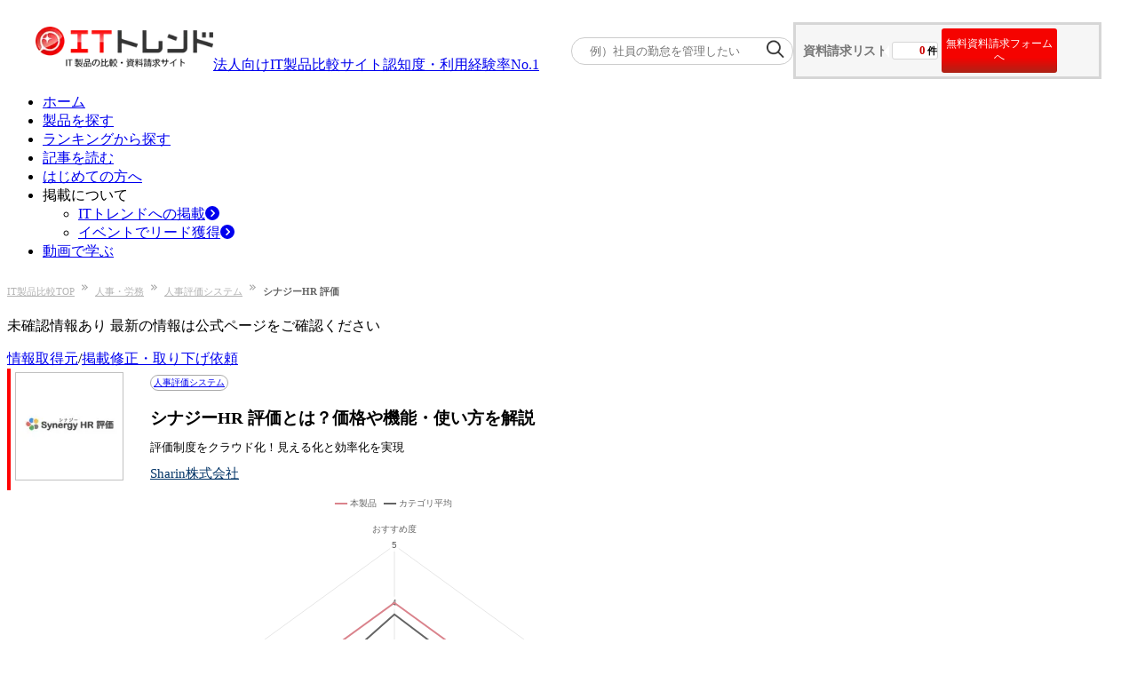

--- FILE ---
content_type: text/html; charset=utf-8
request_url: https://it-trend.jp/merit_rating/14341
body_size: 18305
content:
<!DOCTYPE html><html lang="ja"><head><meta charSet="utf-8" data-next-head=""/><title data-next-head="">シナジーHR 評価とは？価格・機能・使い方を解説｜ITトレンド</title><meta content="評価制度をクラウド化！見える化と効率化を実現,Sharin株式会社,人事評価システム" name="keywords" data-next-head=""/><meta content="シナジーHR 評価の紹介ページです。（提供元：Sharin株式会社）価格（料金プラン）や機能・満足度を掲載しています。ITトレンドでは他社が提供する人事評価システムと比較ができ、自社にあった製品を見つけることができます。" name="description" data-next-head=""/><meta content="summarylargeimage" name="twitter:card" data-next-head=""/><meta content="no-referrer-when-downgrade" name="referrer" data-next-head=""/><meta content="rc1p6gmdo282sl94iymnzy20c7pm40" name="facebook-domain-verification" data-next-head=""/><meta content="https://it-trend.jp/merit_rating/14341" property="og:url" data-next-head=""/><meta content="https://static.it-trend.jp/ogp/top_og.jpg" property="og:image" data-next-head=""/><meta content="シナジーHR 評価とは？価格・機能・使い方を解説｜ITトレンド" property="og:title" data-next-head=""/><meta content="シナジーHR 評価の紹介ページです。（提供元：Sharin株式会社）価格（料金プラン）や機能・満足度を掲載しています。ITトレンドでは他社が提供する人事評価システムと比較ができ、自社にあった製品を見つけることができます。" property="og:description" data-next-head=""/><meta content="website" property="og:type" data-next-head=""/><meta content="ITトレンド" property="og:site_name" data-next-head=""/><meta content="ja_JP" property="og:locale" data-next-head=""/><meta content="1521261137961960" property="fb:app_id" data-next-head=""/><meta content="IT Trend" name="author" data-next-head=""/><meta content="width=device-width, initial-scale=1.0, minimum-scale=1.0, maximum-scale=5.0" name="viewport" data-next-head=""/><link href="/favicon.ico" rel="icon" data-next-head=""/><link href="https://it-trend.jp/merit_rating/14341" rel="canonical" data-next-head=""/><link rel="preload" as="image" imageSrcSet="/_next/image?url=%2Fcommon%2Fheader%2FITTrend_logo_header1.png&amp;w=256&amp;q=75 1x, /_next/image?url=%2Fcommon%2Fheader%2FITTrend_logo_header1.png&amp;w=640&amp;q=75 2x" data-next-head=""/><link rel="preload" as="image" imageSrcSet="/_next/image?url=%2Fcommon%2Flogin_person.png&amp;w=384&amp;q=75 1x, /_next/image?url=%2Fcommon%2Flogin_person.png&amp;w=640&amp;q=75 2x" data-next-head=""/><link rel="preload" href="/_next/static/css/aafbf21242e9ff4e.css" as="style"/><link rel="stylesheet" href="/_next/static/css/aafbf21242e9ff4e.css" data-n-g=""/><link rel="preload" href="/_next/static/css/445829b11b06b9f9.css" as="style"/><link rel="stylesheet" href="/_next/static/css/445829b11b06b9f9.css" data-n-p=""/><link rel="preload" href="/_next/static/css/7b9e8dbca82c2135.css" as="style"/><link rel="stylesheet" href="/_next/static/css/7b9e8dbca82c2135.css" data-n-p=""/><noscript data-n-css=""></noscript><script defer="" nomodule="" src="/_next/static/chunks/polyfills-42372ed130431b0a.js"></script><script src="/_next/static/chunks/webpack-215738e56210d613.js" defer=""></script><script src="/_next/static/chunks/framework-b9fd9bcc3ecde907.js" defer=""></script><script src="/_next/static/chunks/main-795d4a5f54178f47.js" defer=""></script><script src="/_next/static/chunks/pages/_app-1a10db6526b48904.js" defer=""></script><script src="/_next/static/chunks/bab91655-167183573ed69427.js" defer=""></script><script src="/_next/static/chunks/8776cac6-e57cff7f50b4e880.js" defer=""></script><script src="/_next/static/chunks/7ec7ef95-3f080f0637a1ebc9.js" defer=""></script><script src="/_next/static/chunks/9f825079-87403f1be96ed3fb.js" defer=""></script><script src="/_next/static/chunks/01fdda4b-1fb6cedc3574b422.js" defer=""></script><script src="/_next/static/chunks/44f25b85-dd3c48e6a19e9aaa.js" defer=""></script><script src="/_next/static/chunks/c357c980-117e65c8709b1067.js" defer=""></script><script src="/_next/static/chunks/2913-482a77ed40385c5f.js" defer=""></script><script src="/_next/static/chunks/6988-104d099ba02c8973.js" defer=""></script><script src="/_next/static/chunks/9077-be3b96d3e4f5b6fb.js" defer=""></script><script src="/_next/static/chunks/6649-0eabeed1dda19376.js" defer=""></script><script src="/_next/static/chunks/4022-ae7b86b21d45ac46.js" defer=""></script><script src="/_next/static/chunks/4352-4636ffdfc3462aff.js" defer=""></script><script src="/_next/static/chunks/513-e2ae16c11130c7fc.js" defer=""></script><script src="/_next/static/chunks/7766-bd588a41875e4e66.js" defer=""></script><script src="/_next/static/chunks/2718-261cb175959e2085.js" defer=""></script><script src="/_next/static/chunks/2965-af222e51f1126a7d.js" defer=""></script><script src="/_next/static/chunks/8799-cba91d8b12d6e6d6.js" defer=""></script><script src="/_next/static/chunks/4777-ac5aa3cfa76d1959.js" defer=""></script><script src="/_next/static/chunks/3178-ecb8bf60c7ace06f.js" defer=""></script><script src="/_next/static/chunks/556-a753fd3b85396453.js" defer=""></script><script src="/_next/static/chunks/6110-2d37dcbce8d7e9bc.js" defer=""></script><script src="/_next/static/chunks/8710-d6bb23176d26e05d.js" defer=""></script><script src="/_next/static/chunks/pages/%5Buri%5D/%5Bproduct_id%5D-ad8146f38d6c09ba.js" defer=""></script><script src="/_next/static/IXrefBDPAzZtuN6YiGYbI/_buildManifest.js" defer=""></script><script src="/_next/static/IXrefBDPAzZtuN6YiGYbI/_ssgManifest.js" defer=""></script></head><body><div id="__next"><div class=""><div class="Header_header___um3c"><div class="Header_logo-banner__cjwNh"><a data-is-nplink="true" href="https://it-trend.jp/"><img alt="IT製品の比較サイト｜ITトレンド" width="200" height="50" decoding="async" data-nimg="1" style="color:transparent" srcSet="/_next/image?url=%2Fcommon%2Fheader%2FITTrend_logo_header1.png&amp;w=256&amp;q=75 1x, /_next/image?url=%2Fcommon%2Fheader%2FITTrend_logo_header1.png&amp;w=640&amp;q=75 2x" src="/_next/image?url=%2Fcommon%2Fheader%2FITTrend_logo_header1.png&amp;w=640&amp;q=75"/></a><div class="text-[13px] pb-[10px]"><a class="no-underline text-inherit font-bold" href="/news/6"><div><span>法人向けIT製品比較サイト</span><span class="text-[#fe1514] text-[20px] pl-[4px]">認知度・利用経験率No.1</span></div></a></div></div><div class="Header_cart__vC9L8"><div class="SearchKeyword_container__ifTas"><form id="searchKeywordHeader" method="get"><div class="SearchKeyword_form__1w7ty"><input class="SearchKeyword_input__FfNp4" name="keyword" placeholder="例）社員の勤怠を管理したい" type="text"/><button class="SearchKeyword_button__J28mu" type="submit"><img alt="" loading="lazy" width="20" height="20" decoding="async" data-nimg="1" style="color:transparent" srcSet="/_next/image?url=%2Fcommon%2Fsearch_icon.png&amp;w=32&amp;q=75 1x, /_next/image?url=%2Fcommon%2Fsearch_icon.png&amp;w=48&amp;q=75 2x" src="/_next/image?url=%2Fcommon%2Fsearch_icon.png&amp;w=48&amp;q=75"/></button></div></form></div><div class="HeaderOrderList_cartNavi__JBlXE"><div class="HeaderOrderList_cart__in6m_"><div class="HeaderOrderList_title__83Hw_">資料請求リスト</div><div class="HeaderOrderList_count__Nwzbg"><div class="HeaderOrderList_balloon__Py3jC"><span class="HeaderOrderList_num__pwRzQ">0</span><span>件</span></div></div><button class="HeaderOrderList_cta__TZx1P">無料資料請求フォームへ</button></div></div></div></div><div><ul class="flex justify-between items-center mx-auto my-5 w-[1200px] min-w-[1000px]"><li class="relative border-b-2 border-b-white border-solid flex-1 text-center py-2 HeaderNavigation_pseudo__mogUy"><a data-is-nplink="true" class="no-underline text-gray-700 font-bold text-sm block" href="https://it-trend.jp/">ホーム</a></li><li class="relative border-l border-l-gray-300 border-b-2 border-b-white border-solid flex-1 text-center py-2 HeaderNavigation_pseudo__mogUy"><a class="no-underline text-gray-700 font-bold text-sm block" href="https://it-trend.jp/category">製品を探す</a></li><li class="relative border-l border-l-gray-300 border-b-2 border-b-white border-solid flex-1 text-center py-2 HeaderNavigation_pseudo__mogUy"><a class="no-underline text-gray-700 font-bold text-sm block" href="https://it-trend.jp/ranking">ランキングから探す</a></li><li class="relative border-l border-l-gray-300 border-b-2 border-b-white border-solid flex-1 text-center py-2 HeaderNavigation_pseudo__mogUy"><a class="no-underline text-gray-700 font-bold text-sm block" href="https://it-trend.jp/article">記事を読む</a></li><li class="relative border-l border-l-gray-300 border-b-2 border-b-white border-solid flex-1 text-center py-2 HeaderNavigation_pseudo__mogUy"><a class="no-underline text-gray-700 font-bold text-sm block" href="https://it-trend.jp/help/guide">はじめての方へ</a></li><li class="group relative border-l border-l-gray-300 border-b-2 border-b-white border-solid flex-1 text-center py-2 HeaderNavigation_pseudo__mogUy"><span class="no-underline text-gray-700 font-bold text-sm block">掲載について</span><div class="hidden group-hover:block"><ul class="absolute top-[37.5px] left-5 bg-white w-[120%] z-10"><li class="bg-gray-100 border-t border-t-red-500 hover:bg-gray-200"><a class="no-underline text-gray-700 font-bold text-sm flex items-center p-3 w-full" href="https://service.it-trend.jp/service/it-trend?utm_source=it-trend&amp;utm_medium=site&amp;utm_campaign=globalnav" rel="noopener" target="_blank">ITトレンドへの掲載<svg aria-hidden="true" focusable="false" data-prefix="fas" data-icon="circle-chevron-right" class="svg-inline--fa fa-circle-chevron-right text-red-600 w-4 h-4 ml-auto" role="img" xmlns="http://www.w3.org/2000/svg" viewBox="0 0 512 512"><path fill="currentColor" d="M0 256a256 256 0 1 0 512 0A256 256 0 1 0 0 256zM241 377c-9.4 9.4-24.6 9.4-33.9 0s-9.4-24.6 0-33.9l87-87-87-87c-9.4-9.4-9.4-24.6 0-33.9s24.6-9.4 33.9 0L345 239c9.4 9.4 9.4 24.6 0 33.9L241 377z"></path></svg></a></li><li class="bg-gray-100 flex mt-[0.5px] hover:bg-gray-200"><a class="no-underline text-gray-700 font-bold text-sm flex items-center p-3 w-full" href="https://service.it-trend.jp/service/it-trend-expo?utm_source=it-trend&amp;utm_medium=site&amp;utm_campaign=globalnav" rel="noopener" target="_blank">イベントでリード獲得<svg aria-hidden="true" focusable="false" data-prefix="fas" data-icon="circle-chevron-right" class="svg-inline--fa fa-circle-chevron-right text-red-600 w-4 h-4 ml-auto" role="img" xmlns="http://www.w3.org/2000/svg" viewBox="0 0 512 512"><path fill="currentColor" d="M0 256a256 256 0 1 0 512 0A256 256 0 1 0 0 256zM241 377c-9.4 9.4-24.6 9.4-33.9 0s-9.4-24.6 0-33.9l87-87-87-87c-9.4-9.4-9.4-24.6 0-33.9s24.6-9.4 33.9 0L345 239c9.4 9.4 9.4 24.6 0 33.9L241 377z"></path></svg></a></li></ul></div></li><li class="relative border-l border-l-gray-300 border-b-2 border-b-white border-solid flex-1 text-center py-2 HeaderNavigation_pseudo__mogUy"><a class="no-underline text-gray-700 font-bold text-sm block" href="https://biz-play.com/?utm_source=it-trend&amp;utm_medium=site&amp;utm_campaign=grobalnav" rel="noopener" target="_blank">動画で学ぶ</a></li></ul></div></div><div class="container mx-auto max-w-[1200px] w-full font-meiryo "><div class="Pc_pc__0z2Bn"><div><nav aria-label="Breadcrumb"><ol class="Breadcrumb_breadcrumb-list__t9mhs"><li class="Breadcrumb_breadcrumb-item__4wYGx"><div class="inline-flex"><a href="https://it-trend.jp/">IT製品比較TOP</a><img alt="" loading="lazy" width="7" height="7" decoding="async" data-nimg="1" class="Breadcrumb_arrow-space__CPUOM" style="color:transparent" srcSet="/_next/image?url=%2Fcommon%2Fbreadcrumb%2Farrow.png&amp;w=16&amp;q=75 1x" src="/_next/image?url=%2Fcommon%2Fbreadcrumb%2Farrow.png&amp;w=16&amp;q=75"/></div></li><li class="Breadcrumb_breadcrumb-item__4wYGx"><div class="inline-flex"><a href="/category/hr">人事・労務</a><img alt="" loading="lazy" width="7" height="7" decoding="async" data-nimg="1" class="Breadcrumb_arrow-space__CPUOM" style="color:transparent" srcSet="/_next/image?url=%2Fcommon%2Fbreadcrumb%2Farrow.png&amp;w=16&amp;q=75 1x" src="/_next/image?url=%2Fcommon%2Fbreadcrumb%2Farrow.png&amp;w=16&amp;q=75"/></div></li><li class="Breadcrumb_breadcrumb-item__4wYGx"><div class="inline-flex"><a href="/merit_rating">人事評価システム</a><img alt="" loading="lazy" width="7" height="7" decoding="async" data-nimg="1" class="Breadcrumb_arrow-space__CPUOM" style="color:transparent" srcSet="/_next/image?url=%2Fcommon%2Fbreadcrumb%2Farrow.png&amp;w=16&amp;q=75 1x" src="/_next/image?url=%2Fcommon%2Fbreadcrumb%2Farrow.png&amp;w=16&amp;q=75"/></div></li><li class="Breadcrumb_breadcrumb-item__4wYGx"><span>シナジーHR 評価</span></li></ol></nav></div><div class="flex" id="detail"><main><div class="mb-4"><div class="sm:flex"><p class="bg-[#ebebeb] text-xs rounded-xs text-[#999] sm:my-2 py-0.5 text-center w-full sm:w-3/5">未確認情報あり 最新の情報は公式ページをご確認ください</p><div class="w-full sm:w-2/5 text-right"><a aria-label="情報取得元（外部サイトが新しいタブで開きます）" class="sm:block text-anchor-blue text-xs" href="https://synergyhr.jp/evaluationtool/" rel="nofollow noopener noreferrer" target="_blank">情報取得元</a><span class="sm:hidden mx-3 sm:mx-0">/</span><a class="text-anchor-blue text-xs sm:block" href="/contact?contact_kind=修正依頼・取り下げ依頼" rel="noopener noreferrer" target="_blank">掲載修正・取り下げ依頼</a></div></div></div><div class="Title_product-header__8zPvP"><div class="Title_image-wrapper__SxEcb"><img alt="シナジーHR 評価" loading="lazy" height="120" src="https://cdn.it-trend.jp/products/14341/current/logo?1679879225" width="120"/></div><div class="Title_title-wrapper__lrM_r"><a data-is-nplink="true" class="Title_category-name__e1ukr" href="/merit_rating">人事評価システム</a><h1 class="Title_product-name__XdBGV">シナジーHR 評価とは？価格や機能・使い方を解説</h1><p class="Title_product-catch-line__tD2MV">評価制度をクラウド化！見える化と効率化を実現</p><a class="Title_company-name__GSwjm" href="#company">Sharin株式会社</a></div></div><div class="flex"><div class="w-[40%]"><div class="text-center w-full"><div class="inline-flex font-bold text-xl items-center"><svg stroke="currentColor" fill="currentColor" stroke-width="0" viewBox="0 0 24 24" height="1em" width="1em" xmlns="http://www.w3.org/2000/svg"><path d="M6.45455 19L2 22.5V4C2 3.44772 2.44772 3 3 3H21C21.5523 3 22 3.44772 22 4V18C22 18.5523 21.5523 19 21 19H6.45455ZM5.76282 17H20V5H4V18.3851L5.76282 17ZM11 10H13V12H11V10ZM7 10H9V12H7V10ZM15 10H17V12H15V10Z"></path></svg><a data-is-nplink="true" class="text-anchor-blue ml-[6px]" href="/merit_rating/14341/review">全体満足度</a><span class="text-it-tertiary-300 whitespace-nowrap">★★★★</span><span class="text-it-gray-400 whitespace-nowrap">☆</span><span>4.0</span><span class="text-[10px] ml-1">(<!-- -->1<!-- -->件)</span></div><div class="text-it-gray-500 inline-flex font-bold text-base">カテゴリ平均満足度<span class="text-it-tertiary-300 whitespace-nowrap">★★★</span><span class="text-it-gray-400 whitespace-nowrap">☆☆</span><span>3.8</span></div></div></div><div class="Pc_right-contents__U6zOX"><div class="items-center bg-white flex flex-col text-center w-full mt-4"><div class="flex items-center flex-col w-full"><button class="bg-it-primary-700 rounded-md shadow-[0_3px_0_0_var(--color-it-dark-red-700)] text-center text-lg  block w-[85%] text-white py-4 flex items-center justify-center hover:bg-it-dark-red-700 transition-colors duration-200 cursor-pointer">サービスを診断する</button></div></div><div class="rounded-lg mt-4 py-5 px-6 border-2 border-solid border-it-gray-200"><div class="inline-block text-center w-full"><p class="text-xl sm:text-base font-bold">サービス選定にお迷いの方 <br class="lg:hidden"/>は無料の一括資料請求で比較！</p><p class="text-xs">ITトレンドがおすすめするサービスを <br class="lg:hidden"/>まとめて資料請求できます</p></div><div class="w-full mt-3 sm:text-left text-center"><a data-is-nplink="true" rel="noopener noreferrer" target="_blank" href="/merit_rating/15020"><img alt="コチーム" loading="lazy" class="inline-block shadow-sm mr-3 mb-3 sm:mb-0" height="80" src="https://cdn.it-trend.jp/products/15020/current/logo?1764304666" width="80"/></a><a data-is-nplink="true" rel="noopener noreferrer" target="_blank" href="/merit_rating/15402"><img alt="ジンジャー人事評価" loading="lazy" class="inline-block shadow-sm mr-3 mb-3 sm:mb-0" height="80" src="https://cdn.it-trend.jp/products/15402/current/logo?1759132069" width="80"/></a><button class="block sm:inline w-4/5 sm:w-4/12 rounded-3xl border border-solid border-it-dark-red-700 py-2 my-5 mx-auto sm:mx-2.5 text-white font-bold sm:text-[13px] hover:opacity-70 bg-linear-to-b from-it-primary-350 to-it-primary-900">まとめて資料請求</button></div></div><div class="justify-end"></div></div></div><div class="mt-8 mb-5 w-full"><div class="border border-[#ed6565] border-dashed rounded-sm p-5 bg-white relative"><div class="absolute -top-3 left-5 flex items-center gap-3"><h3 class="text-[#ed6565] font-bold text-base whitespace-nowrap bg-white px-2">シナジーHR 評価<!-- -->のポイント</h3><div class="w-16 border-t border-dashed border-[#ed6565]"></div></div><div class="mb-5 mt-2"><div class="flex mb-3"><span class="inline-flex items-center justify-center w-5 h-5 rounded-full bg-[#ed6565] text-white text-sm font-bold mr-3 flex-shrink-0 mt-0.5">1</span><span class="text-sm font-bold leading-relaxed">企業独自の評価制度にもしっかりフィット！</span></div><div class="flex mb-3"><span class="inline-flex items-center justify-center w-5 h-5 rounded-full bg-[#ed6565] text-white text-sm font-bold mr-3 flex-shrink-0 mt-0.5">2</span><span class="text-sm font-bold leading-relaxed">評価シート設定は無料代行可能！導入スタートまでおまかせ！</span></div><div class="flex mb-3"><span class="inline-flex items-center justify-center w-5 h-5 rounded-full bg-[#ed6565] text-white text-sm font-bold mr-3 flex-shrink-0 mt-0.5">3</span><span class="text-sm font-bold leading-relaxed">評価基準や評価プロセスをオープンに！納得感のある評価を実現！</span></div></div><p class="text-xs leading-relaxed mb-3 whitespace-pre-line">評価制度の運用にかかる業務負担を軽減し、同時に社員が納得できる人事評価の確立を実現できるシステムです。自社独自の評価をそのままクラウドで運用し、移行負担なくスタートできます。</p></div></div><div class="w-full mb-5 bg-[#f6f6f6] py-3 px-4 flex flex-wrap items-center gap-x-4 gap-y-2"><div class="font-bold text-sm">対応機能</div><div class="flex items-center gap-2"><svg aria-hidden="true" focusable="false" data-prefix="far" data-icon="check" class="svg-inline--fa fa-check w-4 h-4 text-[#ed6565] flex-shrink-0" role="img" xmlns="http://www.w3.org/2000/svg" viewBox="0 0 448 512"><path fill="currentColor" d="M441 103c9.4 9.4 9.4 24.6 0 33.9L177 401c-9.4 9.4-24.6 9.4-33.9 0L7 265c-9.4-9.4-9.4-24.6 0-33.9s24.6-9.4 33.9 0l119 119L407 103c9.4-9.4 24.6-9.4 33.9 0z"></path></svg><span class="text-sm">コンピテンシー評価</span></div><div class="flex items-center gap-2"><svg aria-hidden="true" focusable="false" data-prefix="far" data-icon="check" class="svg-inline--fa fa-check w-4 h-4 text-[#ed6565] flex-shrink-0" role="img" xmlns="http://www.w3.org/2000/svg" viewBox="0 0 448 512"><path fill="currentColor" d="M441 103c9.4 9.4 9.4 24.6 0 33.9L177 401c-9.4 9.4-24.6 9.4-33.9 0L7 265c-9.4-9.4-9.4-24.6 0-33.9s24.6-9.4 33.9 0l119 119L407 103c9.4-9.4 24.6-9.4 33.9 0z"></path></svg><span class="text-sm">MBO（業績目標）評価</span></div><div class="flex items-center gap-2"><span class="w-4 h-0.5 bg-gray-400 inline-block flex-shrink-0"></span><span class="text-sm">360度（多面）評価</span></div><div class="flex items-center gap-2"><span class="w-4 h-0.5 bg-gray-400 inline-block flex-shrink-0"></span><span class="text-sm">給与テーブル</span></div></div><div class="mb-3"><div class="border border-[#ccc] p-2.5 bg-[#f9f9f9] flex items-center gap-4 max-sm:flex-col"><img alt="sme_support" loading="lazy" width="255" height="60" decoding="async" data-nimg="1" style="color:transparent" srcSet="/_next/image?url=%2Fcommon%2Fsme%2Fsme_support.jpg&amp;w=256&amp;q=75 1x, /_next/image?url=%2Fcommon%2Fsme%2Fsme_support.jpg&amp;w=640&amp;q=75 2x" src="/_next/image?url=%2Fcommon%2Fsme%2Fsme_support.jpg&amp;w=640&amp;q=75"/><div class="w-auto max-sm:w-full gap-4 text-[13px]">Sharin株式会社<!-- -->は、中小企業の生産性を高めるためのITツールを提供するITベンダーとして中小企業庁より認定された認定情報処理支援機関（スマートSMEサポーター）です。</div></div></div><div><nav class="sticky top-0 z-10"><div class="bg-white border-b flex flex-row pt-1 items-center"><button class="Label_tab-structure__qeJDr Label_active__nKDRh"><span class="text-sm px-4">製品</span></button><a data-is-nplink="true" class="Link_tab-structure__G0Gjs Link_content-exist-not-select__Lfcly" href="/merit_rating/14341/price"><span class="text-sm px-4">価格・料金</span></a><button class="Label_tab-structure__qeJDr Label_content-exist-not-select__6s1Mi"><span class="text-sm px-4">仕様・動作環境</span></button><a data-is-nplink="true" class="Link_tab-structure__G0Gjs Link_content-exist-not-select__Lfcly" href="/merit_rating/14341/review"><span class="text-sm px-4">口コミ</span></a><a data-is-nplink="true" class="Link_tab-structure__G0Gjs Link_content-not-exist__ak5Dd" href="https://it-trend.jp/merit_rating/14341/case"><span class="text-sm px-4">事例</span></a><a data-is-nplink="true" class="Link_tab-structure__G0Gjs Link_content-not-exist__ak5Dd" href="https://it-trend.jp/merit_rating/14341/faq"><span class="text-sm px-4">FAQ</span></a><button class="Label_tab-structure__qeJDr Label_content-not-exist__vN7bl"><span class="text-sm px-4">画面仕様</span></button><button class="Label_tab-structure__qeJDr Label_content-not-exist__vN7bl"><span class="text-sm px-4">連携ツール</span></button><button class="Label_tab-structure__qeJDr Label_content-not-exist__vN7bl"><span class="text-sm px-4">サポート体制</span></button></div></nav><div class="w-full toc-contents"><div class="mx-auto w-[97%] pt-12"><p class="text-xs mx-3 text-right">2023年03月27日<!-- --> 最終更新</p><div class="bg-gray-100 p-[5%]"><div class="text-2xl font-bold mb-4">目次</div><div class="toc-list-container"></div></div><div class="mt-12"><div id="overview"><h2 class="H2BottomRedLine_h2__W2DQ5 text-lg" id="overview"><div class="flex items-center gap-2">製品概要<div class="pl-5"></div></div></h2><div class="mx-[10px] mb-5 border-[3px] border-[#ccc]"><table class="w-full border-collapse border border-white bg-white p-[3px]" summary="製品概要"><tbody><tr><th class="Overview_th__hw8J9">対象従業員規模</th><td class="Overview_td___yGOT">全ての規模に対応</td><th class="Overview_th__hw8J9">対象売上規模</th><td class="Overview_td___yGOT">全ての規模に対応</td></tr><tr><th class="Overview_th__hw8J9">提供形態</th><td class="Overview_td___yGOT" colSpan="3">クラウド / SaaS</td></tr><tr><th class="Overview_th__hw8J9">参考価格</th><td class="Overview_td___yGOT" colSpan="3">7,000円 ～</td></tr><tr><th class="Overview_th__hw8J9">参考価格補足</th><td class="Overview_td___yGOT" colSpan="3">最低10ユーザーから<br/>初期費用なし<br/>700円/月/1ユーザー</td></tr></tbody></table></div></div></div><div><h2 class="H2BottomRedLine_h2__W2DQ5 text-lg" id="detail-info"><div class="flex items-center gap-2">製品詳細<div class="pl-5"></div></div></h2><p class="mb-4 text-green-700 font-bold ml-3 break-all">評価の回収から集計まで圧倒的な効率化！初期費用のないお手頃サービス！</p><div class="mx-3 mb-10"><h3 aria-level="3" class="
      sm:border-l-4 sm:border-gray-400 sm:mb-5 sm:pl-2 sm:font-bold sm:border-l-[#b2b2b2]
      border-l-[5px] pl-[7px] mb-5 text-[16px] font-bold
      false
    }" id="detail-head-0">シナジーHR 評価とは</h3><p class="mb-5 text-sm">初期費用なし、ユーザー数に応じた低価格で利用できるクラウド型人事評価システムです。既存の評価制度をそのままクラウドに載せ替えた形で運用できます。業務負担や管理工数を大幅軽減しつつ、納得感のある評価制度の確立を実現します。利用人数に制限はありませんが、主に少人数～100名程度の企業に活用されています。</p></div><div class="mx-3 mb-10"><h3 aria-level="3" class="
      sm:border-l-4 sm:border-gray-400 sm:mb-5 sm:pl-2 sm:font-bold sm:border-l-[#b2b2b2]
      border-l-[5px] pl-[7px] mb-5 text-[16px] font-bold
      false
    }" id="detail-head-1">シナジーHR 評価でできること</h3><p class="mb-5 text-sm">【評価シート設計】<br/>システム内に用意された項目の組み合わせだけで評価シートの作成が可能です。計算式の設定や点数に応じたランク制度など、柔軟な設定項目を用いて独自のシートを運用できます。<br/><br/>【テンプレート使用】<br/>ワークフローや評価シートの初期設定に使えるテンプレートを用意しており、すぐに評価業務の運用をスタートできます。<br/><br/>【進捗状況の一覧確認】<br/>提出状況・進捗状況を一覧でチェックできます。未提出者に画面上でメッセージを送るなど、スピード感のある評価業務が可能です。<br/><br/>【目標共有】<br/>組織内で設定した目標を一覧で表示し、内容の共有が可能です。組織の目標を明確にすることで、主体的に業務を遂行するチーム作りを実現します。<br/><br/>【評価者・被評価者の双方向コミュニケーション】<br/>チャット形式で、評価者と被評価者間のコミュニケーションが行えます。上司による入力内容に関するカジュアルな確認を行い、より納得感のある評価が可能です。目標設定時のフィードバックにも活用できます。</p></div><div class="mx-3 mb-10"><h3 aria-level="3" class="
      sm:border-l-4 sm:border-gray-400 sm:mb-5 sm:pl-2 sm:font-bold sm:border-l-[#b2b2b2]
      border-l-[5px] pl-[7px] mb-5 text-[16px] font-bold
      false
    }" id="detail-head-2">シナジーHR 評価の強み</h3><p class="mb-5 text-sm">【独自の評価制度もそのまま運用可能】<br/>既存の評価制度で使っているシート項目を使って、クラウド上で評価業務ができます。既存の運用を大きく変えることなくスタートできるので、手間なくスムーズな移管が可能です。MBOやコンピテンシーなど、人事コンサル・社労士監修の評価制度運用もできます。<br/><br/>【配布～集計業務の効率化を実現】<br/>作成したシートに対象者の割り当てを行うだけで配布が完了します。メールや紙で個別に送る必要はありません。配布・回収状況を一元管理し、一覧画面で進捗の確認ができます。未提出者に一括で督促メッセージを送り、スムーズな評価業務運用を実現可能です。<br/><br/>【評価の見える化で社員の納得感を向上】<br/>評価結果や評価基準、評価プロセスをオープンにできるので、社員が納得できる評価制度を確立できます。<br/><br/>【シンプルな操作感】<br/>マニュアルが不要なほどシンプルなインターフェースのデザインを採用。PC操作に慣れていない社員でも簡単に使えます。<br/><br/>【シート設定の無料代行が可能】<br/>評価シートの設定業務は無料代行を依頼できます。また評価シートの設定が完了した状態でトライアル運用をスタートできるため、実際のイメージを確認してから本格運用が可能です。<br/><br/>【低コストでスタート可能】<br/>初期費用はなし、1ユーザー月額700円の低コストでスタートできます。契約期間の制限もないため、安心して利用可能です。<br/><br/>【やるべき業務がすぐにわかる】<br/>被評価者の自己評価・目標設定や、評価者の評価業務・督促業務など、やるべき作業を一覧で表示してくれます。評価者・被評価者どちらも、漏れのないスピーディーな業務が可能です。</p></div></div><div class="mt-12"><h2 class="H2BottomRedLine_h2__W2DQ5 text-lg" id="specification"><div class="flex items-center gap-2">仕様・動作環境<div class="pl-5"></div></div></h2><div class="mx-3"><p class="mb-4 text-green-700 font-bold ml-3 break-all">シナジーHR 評価の仕様、動作環境</p><div class="mt-5"><table class="w-full border-collapse border-[3px] border-solid border-[#ccc]"><colgroup><col width="23%"/><col width="77%"/></colgroup><thead><tr><th class="bg-[#666] border-dotted text-white font-bold p-2.5 text-left text-sm" colSpan="2">その他</th></tr></thead><tbody><tr><th class="bg-gray-100 border border-dotted border-gray-300 font-normal p-2.5 text-left text-sm">主な機能</th><td class="bg-white border-b border-dotted border-gray-300 text-xs p-2.5">評価シート・プロセス作成<br/>テンプレート<br/>進捗状況確認<br/>目標共有<br/>コミュニケーション<br/>残作業・評価対象確認</td></tr></tbody></table></div><div class="mt-5"><table class="w-full border-collapse border-[3px] border-solid border-[#ccc]"><colgroup><col width="23%"/><col width="77%"/></colgroup><thead><tr><th class="bg-[#666] border-dotted text-white font-bold p-2.5 text-left text-sm" colSpan="2">補足スペック</th></tr></thead><tbody><tr><th class="bg-gray-100 border border-dotted border-gray-300 font-normal p-2.5 text-left text-sm">対応デバイス</th><td class="bg-white border-b border-dotted border-gray-300 text-xs p-2.5">-</td></tr><tr><th class="bg-gray-100 border border-dotted border-gray-300 font-normal p-2.5 text-left text-sm">API連携可否</th><td class="bg-white border-b border-dotted border-gray-300 text-xs p-2.5">-</td></tr><tr><th class="bg-gray-100 border border-dotted border-gray-300 font-normal p-2.5 text-left text-sm">導入企業カスタム有無</th><td class="bg-white border-b border-dotted border-gray-300 text-xs p-2.5">-</td></tr></tbody></table></div></div></div><div class="mt-12"><h2 class="H2BottomRedLine_h2__W2DQ5 text-lg" id="review"><div class="flex items-center gap-2">評判・口コミ<div class="pl-5"></div></div></h2><div class="flex items-center justify-between mx-3 mb-7"><div class="text-[#707070] text-[0px] font-bold flex"><div class="inline-block text-xl mr-2.5">全体満足度</div><div class="StarRating_star__tuJaL text-2xl"><div class="StarRating_star__empty__uE5aW">☆☆☆☆☆</div><div class="StarRating_star__filled__g3WGm text-[#fc3]" style="width:80%">★★★★★</div></div><span class="text-xl mx-2.5">4</span><div class="inline-block ml-[5px] flex items-center"><svg stroke="currentColor" fill="currentColor" stroke-width="0" viewBox="0 0 24 24" color="#d6d6d6" style="color:#d6d6d6" height="21" width="21" xmlns="http://www.w3.org/2000/svg"><path d="M6.45455 19L2 22.5V4C2 3.44772 2.44772 3 3 3H21C21.5523 3 22 3.44772 22 4V18C22 18.5523 21.5523 19 21 19H6.45455ZM5.76282 17H20V5H4V18.3851L5.76282 17ZM11 10H13V12H11V10ZM7 10H9V12H7V10ZM15 10H17V12H15V10Z"></path></svg><a data-is-nplink="true" class="text-[#016699] text-sm ml-1.5 underline" href="/merit_rating/14341?viewport=pc#">全<!-- -->1<!-- -->件の口コミを読む</a></div></div><a class="flex items-center justify-between text-[#016699] text-sm font-bold transition-all duration-300 ease-in-out hover:text-[#089ad1]" href="/merit_rating/14341/review">詳しい評判・口コミを見る<svg aria-hidden="true" focusable="false" data-prefix="fas" data-icon="angle-right" class="svg-inline--fa fa-angle-right ml-3 w-6 h-6" role="img" xmlns="http://www.w3.org/2000/svg" viewBox="0 0 320 512"><path fill="currentColor" d="M278.6 233.4c12.5 12.5 12.5 32.8 0 45.3l-160 160c-12.5 12.5-32.8 12.5-45.3 0s-12.5-32.8 0-45.3L210.7 256 73.4 118.6c-12.5-12.5-12.5-32.8 0-45.3s32.8-12.5 45.3 0l160 160z"></path></svg></a></div><div class="mx-3"><div class="text-[#707070]"><div class="bg-[#f9f9f9] border border-[#f9f9f9] mb-5 px-4 py-2.5 transition-all duration-300 ease-in-out hover:bg-white hover:border hover:border-[#dddede]"><a class="no-underline text-[#707070] block" href="/merit_rating/14341/review/203533" rel="noopener noreferrer" target="_blank"><div class="text-base font-bold mb-2">社内での良いコミュニケーションツールの1つです。</div><div class="text-sm line-clamp-2 mb-2.5 overflow-hidden">社内での組織図が見える化されており、誰がどの部署の人かわからなくなったときにすぐ確認ができる。プロフィール設定をしっかりやっているので、明確にわかります。サンクス機能を活用していて、ちょっとした感謝の気持ちを直接伝えられなかったことや誕生日のメッセージなど活用の幅は広く相手とコミュニケーションをとる1つきっかけになる。有効的に活用すると社内の雰囲気も良くなるツールだと思います。
いいね！、コメント機能もついているから相手が読んでくれたとき見たらアクションしてくれるのでこちらもわかるのが嬉しい。</div><div class="flex items-center justify-between"><div class="text-xs font-bold flex items-center justify-between"><svg aria-hidden="true" focusable="false" data-prefix="far" data-icon="clock" class="svg-inline--fa fa-clock mr-2 w-[20px] h-[20px]" role="img" xmlns="http://www.w3.org/2000/svg" viewBox="0 0 512 512"><path fill="currentColor" d="M464 256A208 208 0 1 1 48 256a208 208 0 1 1 416 0zM0 256a256 256 0 1 0 512 0A256 256 0 1 0 0 256zM232 120l0 136c0 8 4 15.5 10.7 20l96 64c11 7.4 25.9 4.4 33.3-6.7s4.4-25.9-6.7-33.3L280 243.2 280 120c0-13.3-10.7-24-24-24s-24 10.7-24 24z"></path></svg>2024/05/19</div><div class="flex items-center justify-between"><div><div class="StarRating_star__tuJaL text-lg"><div class="StarRating_star__empty__uE5aW">☆☆☆☆☆</div><div class="StarRating_star__filled__g3WGm text-[#fc3]" style="width:80%">★★★★★</div></div><span class="text-lg font-bold ml-[5px]">4</span></div><div class="ml-2.5"><span class="text-sm">通信サービス<!-- -->/<!-- -->250名以上 500名未満</span></div></div></div></a></div></div></div></div><div class="mt-12"><h2 class="H2BottomRedLine_h2__W2DQ5 text-lg" id="company"><div class="flex items-center gap-2">企業情報<div class="pl-5"></div></div></h2></div><div class="mx-3 mb-5 border-[3px] border-[#ccc] "><table class="w-full border-collapse border border-white bg-white"><colgroup><col class="w-[17%]"/><col class="w-[83%]"/></colgroup><tbody><tr class="Company_row__CRyHE"><th>会社名</th><td>Sharin株式会社</td></tr><tr class="Company_row__CRyHE"><th>住所</th><td>〒154-0013 東京都世田谷区駒沢公園1-1 Tote駒沢公園 303</td></tr><tr class="Company_row__CRyHE"><th>設立年月</th><td>2017年5月1日</td></tr><tr class="Company_row__CRyHE"><th>事業内容</th><td class="whitespace-pre-wrap">組織改善ツール群「シナジーHR」の企画・開発・運営
人事・組織管理関連のシステム導入コンサルティング</td></tr><tr class="Company_row__CRyHE"><th>代表者名</th><td>中川 悠</td></tr><tr class="Company_row__CRyHE"><th>SMEマーク</th><td><img alt="SMEマーク" loading="lazy" width="255" height="60" decoding="async" data-nimg="1" class="mx-auto" style="color:transparent" srcSet="/_next/image?url=%2Fcommon%2Fsme%2Fsme_support.jpg&amp;w=256&amp;q=75 1x, /_next/image?url=%2Fcommon%2Fsme%2Fsme_support.jpg&amp;w=640&amp;q=75 2x" src="/_next/image?url=%2Fcommon%2Fsme%2Fsme_support.jpg&amp;w=640&amp;q=75"/><p>Sharin株式会社<!-- -->は、中小企業の生産性を高めるためのITツールを提供するITベンダーとして中小企業庁より認定された認定情報処理支援機関（スマートSMEサポーター）です。</p></td></tr></tbody></table></div><div></div></div></div><div class="bg-[#ffeff0] my-5 p-4 sm:px-6 sm:pt-1 sm:pb-5"><h2 class="sm:text-xl sm:text-[#333] sm:mb-7 mb-2 text-[#666] border-l-[5px] border-white mt-4 pl-[10px] font-bold">人事評価システム</h2><p class="font-bold mb-2 sm:text-[#333] text-[#666] sm:text-base text-sm">人事評価システム<!-- -->とは？</p><p class="mb-[10px] text-sm sm:text-[#333] text-[#666]">人事評価システムは、従業員の業績やスキルを可視化し、公正な評価を支援するツールです。評価プロセスの自動化、目標管理、フィードバック機能を備え、人材育成と組織力強化に貢献します。人事部門で活用され、業績評価の透明性向上と社員のモチベーション管理を実現します。</p><a class="text-anchor-blue no-underline text-sm hover:text-[#069]" href="https://it-trend.jp/merit_rating/article/merit_rating_comparison">比較表つきの解説記事はこちら<br/>【2025年】人事評価システムおすすめ15選比較！ランキングや人気・満足度も紹介</a></div><p class="text-xs mt-5 mb-12 sm:px-0 px-4">IT製品・サービスの比較・資料請求が無料でできる、ITトレンド。こちらのページは、<!-- -->Sharin株式会社<!-- -->の 『<!-- -->評価制度をクラウド化！見える化と効率化を実現<!-- -->シナジーHR 評価<!-- -->』（<!-- -->人事評価システム<!-- -->）に関する詳細ページです。製品の概要、特徴、詳細な仕様や動作環境、提供元企業などの情報をまとめています。気になる製品は無料で資料請求できます。</p></div></main><aside><div class="mb-[10px]"><a class="hover:opacity-70" href="https://it-trend.jp/talent-management/6531" rel="noopener noreferrer" target="_blank"><img alt="株式会社プラスアルファ・コンサルティング_Talent Palette" loading="eager" height="100" src="https://cdn.it-trend.jp/banners/463/current/main_original?1726556660" width="300"/></a></div><div class="mb-[10px]"><a class="hover:opacity-70" href="https://it-trend.jp/talent-management/9917" rel="noopener noreferrer" target="_blank"><img alt="株式会社HRBrain_HRBrain" loading="eager" height="100" src="https://cdn.it-trend.jp/banners/471/current/main_original?1726556660" width="300"/></a></div><div class="sticky top-0 mb-5"><div class="border border-gray-200 mb-2"><div class="px-4 py-3 font-bold flex items-center justify-center border-b"><div class="flex items-center"><img alt="" loading="lazy" width="20" height="20" decoding="async" data-nimg="1" style="color:transparent" srcSet="/_next/image?url=%2F__next%2Fsidebar%2Fttl_side_sidebar_recommend_icon.svg&amp;w=32&amp;q=75 1x, /_next/image?url=%2F__next%2Fsidebar%2Fttl_side_sidebar_recommend_icon.svg&amp;w=48&amp;q=75 2x" src="/_next/image?url=%2F__next%2Fsidebar%2Fttl_side_sidebar_recommend_icon.svg&amp;w=48&amp;q=75"/><div class="pl-2 text-sm">カテゴリー関連製品・サービス</div></div></div><div class="px-4 py-2 border-t border-b text-center"><button class="CategoryRelatedProducts_bulk-order__u9hKT bg-red-600 text-white w-full py-2 rounded-xs font-medium hover:opacity-70">まとめて資料請求</button></div><div class="max-h-[300px] overflow-y-auto"><div class="flex p-2 border-b"><div class="w-3/12 flex items-center"><img alt="コチーム" loading="lazy" height="60" src="https://cdn.it-trend.jp/products/15020/current/logo?1764304666" width="60"/></div><div class="flex flex-col justify-between h-full w-9/12"><div><a class="text-indigo-800 font-bold text-sm" href="/merit_rating/15020/review">コチーム</a></div><div class="text-xs text-gray-500 py-1">株式会社O:（オー）</div><div class="flex items-end"><div class="relative inline-block text-left"><div class="absolute top-0 left-0 text-gray-400" style="overflow:hidden;width:100%"><div style="white-space:nowrap;width:100%">☆☆☆☆☆</div></div><div class="text-yellow-400 overflow-hidden" style="position:relative;white-space:nowrap;width:0%;z-index:1">★★★★★</div><div class="absolute top-0 left-0 text-gray-400" style="clip-path:inset(0 100% 0 0);white-space:nowrap;width:100%">★★★★★</div></div><div class="font-bold ml-2">0</div><div class="flex text-xs pl-2"><svg class="review-rating-svg" height="15" viewBox="0 0 24 24" width="15" xmlns="http://www.w3.org/2000/svg"><path d="M0 0h24v24H0V0z" fill="none"></path><path d="M20 2H4c-1.1 0-2 .9-2 2v18l4-4h14c1.1 0 2-.9 2-2V4c0-1.1-.9-2-2-2zm0 14H6l-2 2V4h16v12zM7 9h2v2H7zm4 0h2v2h-2zm4 0h2v2h-2z"></path></svg><a data-is-nplink="true" class="underline" href="/merit_rating/15020/review">0<!-- -->件</a></div></div><div class="mt-auto pt-1"><button class="flex items-center justify-center w-full mt-1 py-2 px-4 rounded-md text-xs gap-1 bg-[#7aab1c] hover:text-[#7aab1c] hover:bg-[#fff] hover:border hover:border-[#7aab1c] text-white"><svg aria-hidden="true" focusable="false" data-prefix="fas" data-icon="circle-plus" class="svg-inline--fa fa-circle-plus w-[13px] h-[13px]" role="img" xmlns="http://www.w3.org/2000/svg" viewBox="0 0 512 512"><path fill="currentColor" d="M256 512A256 256 0 1 0 256 0a256 256 0 1 0 0 512zM232 344l0-64-64 0c-13.3 0-24-10.7-24-24s10.7-24 24-24l64 0 0-64c0-13.3 10.7-24 24-24s24 10.7 24 24l0 64 64 0c13.3 0 24 10.7 24 24s-10.7 24-24 24l-64 0 0 64c0 13.3-10.7 24-24 24s-24-10.7-24-24z"></path></svg>リストに追加</button></div></div></div><div class="flex p-2 border-b"><div class="w-3/12 flex items-center"><img alt="ジンジャー人事評価" loading="lazy" height="60" src="https://cdn.it-trend.jp/products/15402/current/logo?1759132069" width="60"/></div><div class="flex flex-col justify-between h-full w-9/12"><div><a class="text-indigo-800 font-bold text-sm" href="/merit_rating/15402/review">ジンジャー人事評価</a></div><div class="text-xs text-gray-500 py-1">jinjer株式会社</div><div class="flex items-end"><div class="relative inline-block text-left"><div class="absolute top-0 left-0 text-gray-400" style="overflow:hidden;width:100%"><div style="white-space:nowrap;width:100%">☆☆☆☆☆</div></div><div class="text-yellow-400 overflow-hidden" style="position:relative;white-space:nowrap;width:0%;z-index:1">★★★★★</div><div class="absolute top-0 left-0 text-gray-400" style="clip-path:inset(0 100% 0 0);white-space:nowrap;width:100%">★★★★★</div></div><div class="font-bold ml-2">0</div><div class="flex text-xs pl-2"><svg class="review-rating-svg" height="15" viewBox="0 0 24 24" width="15" xmlns="http://www.w3.org/2000/svg"><path d="M0 0h24v24H0V0z" fill="none"></path><path d="M20 2H4c-1.1 0-2 .9-2 2v18l4-4h14c1.1 0 2-.9 2-2V4c0-1.1-.9-2-2-2zm0 14H6l-2 2V4h16v12zM7 9h2v2H7zm4 0h2v2h-2zm4 0h2v2h-2z"></path></svg><a data-is-nplink="true" class="underline" href="/merit_rating/15402/review">0<!-- -->件</a></div></div><div class="mt-auto pt-1"><button class="flex items-center justify-center w-full mt-1 py-2 px-4 rounded-md text-xs gap-1 bg-[#7aab1c] hover:text-[#7aab1c] hover:bg-[#fff] hover:border hover:border-[#7aab1c] text-white"><svg aria-hidden="true" focusable="false" data-prefix="fas" data-icon="circle-plus" class="svg-inline--fa fa-circle-plus w-[13px] h-[13px]" role="img" xmlns="http://www.w3.org/2000/svg" viewBox="0 0 512 512"><path fill="currentColor" d="M256 512A256 256 0 1 0 256 0a256 256 0 1 0 0 512zM232 344l0-64-64 0c-13.3 0-24-10.7-24-24s10.7-24 24-24l64 0 0-64c0-13.3 10.7-24 24-24s24 10.7 24 24l0 64 64 0c13.3 0 24 10.7 24 24s-10.7 24-24 24l-64 0 0 64c0 13.3-10.7 24-24 24s-24-10.7-24-24z"></path></svg>リストに追加</button></div></div></div></div></div><div class="border border-[#d6d6d6] mb-2.5 w-full"><div class="flex items-center gap-5 font-bold text-[15px] border-b border-[#c6c6c6] mx-[5px] py-2.5 px-5 align-middle"><svg stroke="currentColor" fill="currentColor" stroke-width="0" viewBox="0 0 576 512" class="text-[#fe2122] text-lg" height="1em" width="1em" xmlns="http://www.w3.org/2000/svg"><path d="M309 106c11.4-7 19-19.7 19-34c0-22.1-17.9-40-40-40s-40 17.9-40 40c0 14.4 7.6 27 19 34L209.7 220.6c-9.1 18.2-32.7 23.4-48.6 10.7L72 160c5-6.7 8-15 8-24c0-22.1-17.9-40-40-40S0 113.9 0 136s17.9 40 40 40c.2 0 .5 0 .7 0L86.4 427.4c5.5 30.4 32 52.6 63 52.6H426.6c30.9 0 57.4-22.1 63-52.6L535.3 176c.2 0 .5 0 .7 0c22.1 0 40-17.9 40-40s-17.9-40-40-40s-40 17.9-40 40c0 9 3 17.3 8 24l-89.1 71.3c-15.9 12.7-39.5 7.5-48.6-10.7L309 106z"></path></svg>カテゴリー資料請求ランキング</div><p class="text-xs mx-[5px] p-2.5">1月19日(月) 更新</p><ul><a class="block border-b border-dotted border-[#d6d6d6] last:border-b-0 hover:bg-[#f5f5f5] hover:text-[#069]" href="/merit_rating/11618"><li class="flex items-center gap-2.5 text-sm p-[10px_5px] break-all"><img alt="第1位" loading="lazy" width="50" height="30" decoding="async" data-nimg="1" class="h-[30px]" style="color:transparent" srcSet="/_next/image?url=%2Fcategory_ranking_products%2Frank01.gif&amp;w=64&amp;q=75 1x, /_next/image?url=%2Fcategory_ranking_products%2Frank01.gif&amp;w=128&amp;q=75 2x" src="/_next/image?url=%2Fcategory_ranking_products%2Frank01.gif&amp;w=128&amp;q=75"/><div><div class="font-bold mb-[5px]"> SmartHR</div><div class="text-[11px] text-[#666]">株式会社SmartHR</div></div></li></a><a class="block border-b border-dotted border-[#d6d6d6] last:border-b-0 hover:bg-[#f5f5f5] hover:text-[#069]" href="/merit_rating/5086"><li class="flex items-center gap-2.5 text-sm p-[10px_5px] break-all"><img alt="第2位" loading="lazy" width="50" height="30" decoding="async" data-nimg="1" class="h-[30px]" style="color:transparent" srcSet="/_next/image?url=%2Fcategory_ranking_products%2Frank02.gif&amp;w=64&amp;q=75 1x, /_next/image?url=%2Fcategory_ranking_products%2Frank02.gif&amp;w=128&amp;q=75 2x" src="/_next/image?url=%2Fcategory_ranking_products%2Frank02.gif&amp;w=128&amp;q=75"/><div><div class="font-bold mb-[5px]">【シェアNo.1】人事評価をシステム化するなら カオナビ</div><div class="text-[11px] text-[#666]">株式会社カオナビ</div></div></li></a><a class="block border-b border-dotted border-[#d6d6d6] last:border-b-0 hover:bg-[#f5f5f5] hover:text-[#069]" href="/merit_rating/9579"><li class="flex items-center gap-2.5 text-sm p-[10px_5px] break-all"><img alt="第3位" loading="lazy" width="50" height="30" decoding="async" data-nimg="1" class="h-[30px]" style="color:transparent" srcSet="/_next/image?url=%2Fcategory_ranking_products%2Frank03.gif&amp;w=64&amp;q=75 1x, /_next/image?url=%2Fcategory_ranking_products%2Frank03.gif&amp;w=128&amp;q=75 2x" src="/_next/image?url=%2Fcategory_ranking_products%2Frank03.gif&amp;w=128&amp;q=75"/><div><div class="font-bold mb-[5px]">【評価の効率化】ビズリーチの人財活用システム HRMOSタレントマネジメント</div><div class="text-[11px] text-[#666]">株式会社ビズリーチ</div></div></li></a></ul><div class="text-right m-[15px] text-sm"><a data-is-nplink="true" class="text-[#036] hover:text-[#069]" href="/merit_rating/ranking">ランキング一覧を見る</a></div></div><div class="flex flex-col justify-center items-center gap-2 self-stretch mb-5 w-[300px]"><div class="p-4 rounded-lg border border-it-gray-300 bg-[url(/__next/common/background.png)] bg-no-repeat bg-top bg-contain"><div class="flex flex-col justify-center items-center gap-2"><div class="text-base text-black text-center font-bold"><span class="text-it-primary-700">セミナー</span>や<br/><span class="text-it-primary-700">お役立ち資料</span>などの情報が届く！</div><img alt="" width="268" height="79" decoding="async" data-nimg="1" style="color:transparent" srcSet="/_next/image?url=%2Fcommon%2Flogin_person.png&amp;w=384&amp;q=75 1x, /_next/image?url=%2Fcommon%2Flogin_person.png&amp;w=640&amp;q=75 2x" src="/_next/image?url=%2Fcommon%2Flogin_person.png&amp;w=640&amp;q=75"/></div><div class="flex flex-col justify-center items-center gap-2"><button class=" flex py-4 px-4 justify-center items-center gap-1 self-stretch rounded-sm text-base font-bold bg-gradient-to-b from-it-primary-500 to-it-primary-900 text-white border-0 hover:opacity-70 "><svg aria-hidden="true" focusable="false" data-prefix="far" data-icon="user-pen" class="svg-inline--fa fa-user-pen w-6 h-6" role="img" xmlns="http://www.w3.org/2000/svg" viewBox="0 0 640 512"><path fill="currentColor" d="M224 208a80 80 0 1 0 0-160 80 80 0 1 0 0 160zM224 0a128 128 0 1 1 0 256A128 128 0 1 1 224 0zM49.3 464l277.2 0-5.1 20.2c-2.3 9.4-1.8 19 1.4 27.8L29.7 512C13.3 512 0 498.7 0 482.3C0 383.8 79.8 304 178.3 304l45.7 0 45.7 0c48.1 0 91.8 19.1 123.9 50.1L359.6 388c-23.4-22.3-55.1-36-89.9-36l-91.4 0c-65.7 0-120.1 48.7-129 112zM613.8 235.7l14.4 14.4c15.6 15.6 15.6 40.9 0 56.6l-29.4 29.4-71-71 29.4-29.4c15.6-15.6 40.9-15.6 56.6 0zM375.9 417L505.1 287.8l71 71L446.9 487.9c-4.1 4.1-9.2 7-14.9 8.4l-60.1 15c-5.5 1.4-11.2-.2-15.2-4.2s-5.6-9.7-4.2-15.2l15-60.1c1.4-5.6 4.3-10.8 8.4-14.9z"></path></svg><div><p class="text-white text-[0.6rem]">INNOVATION IDを作成して</p><p class="text-white">新規会員登録する</p></div><span class="px-2 rounded-sm bg-white text-it-primary-700 text-sm">無料</span></button><button class="flex py-4 justify-center items-center gap-2 self-stretch rounded-sm bg-black text-base border-0 font-bold text-white hover:opacity-70 "><svg aria-hidden="true" focusable="false" data-prefix="far" data-icon="arrow-right-to-bracket" class="svg-inline--fa fa-arrow-right-to-bracket w-6 h-6" role="img" xmlns="http://www.w3.org/2000/svg" viewBox="0 0 512 512"><path fill="currentColor" d="M217 401L345 273c9.4-9.4 9.4-24.6 0-33.9L217 111c-9.4-9.4-24.6-9.4-33.9 0s-9.4 24.6 0 33.9l87 87L24 232c-13.3 0-24 10.7-24 24s10.7 24 24 24l246.1 0-87 87c-9.4 9.4-9.4 24.6 0 33.9s24.6 9.4 33.9 0zM344 80l80 0c22.1 0 40 17.9 40 40l0 272c0 22.1-17.9 40-40 40l-80 0c-13.3 0-24 10.7-24 24s10.7 24 24 24l80 0c48.6 0 88-39.4 88-88l0-272c0-48.6-39.4-88-88-88l-80 0c-13.3 0-24 10.7-24 24s10.7 24 24 24z"></path></svg><span>ログイン</span></button></div></div><p class="text-center text-[10px]">ITトレンドから資料請求するには、無料の会員登録が必要です</p></div><div class="mb-2.5 hover:opacity-80"><a href="https://service.it-trend.jp/service/it-trend" rel="noopener noreferrer" target="_blank"><img alt="ITトレンドへの製品掲載・広告出稿はこちらから" loading="lazy" width="300" height="100" decoding="async" data-nimg="1" style="color:transparent" srcSet="/_next/image?url=%2Fsidebar%2Fproduct_post.webp&amp;w=384&amp;q=75 1x, /_next/image?url=%2Fsidebar%2Fproduct_post.webp&amp;w=640&amp;q=75 2x" src="/_next/image?url=%2Fsidebar%2Fproduct_post.webp&amp;w=640&amp;q=75"/></a></div><div class="mb-[10px]"><a class="hover:opacity-70" href="https://it-trend.jp/merit_rating/article/client-pickup-004" rel="noopener noreferrer" target="_blank"><img alt="株式会社HRBrain＿アドバンスグレード特典特集記事" loading="eager" height="100" src="https://cdn.it-trend.jp/banners/552/current/main_original?1742553852" width="300"/></a></div><div class="mb-[10px]"><a class="hover:opacity-70" href="https://it-trend.jp/turnover_prevention/article/client-pickup-005" rel="noopener noreferrer" target="_blank"><img alt="株式会社HRBrain＿アドバンスグレード特典特集記事" loading="eager" height="100" src="https://cdn.it-trend.jp/banners/553/current/main_original?1742554131" width="300"/></a></div></div></aside></div></div></div><div><div class="Footer_footer__a7UOO"><div class="Footer_footer__pageTop__Dilyj"><a data-is-nplink="true" href="/merit_rating/14341?viewport=pc#"><img alt="ページトップに遷移" loading="lazy" width="135" height="30" decoding="async" data-nimg="1" style="color:transparent" srcSet="/_next/image?url=%2Ffooter%2Fpage_top_btn.png&amp;w=256&amp;q=75 1x, /_next/image?url=%2Ffooter%2Fpage_top_btn.png&amp;w=384&amp;q=75 2x" src="/_next/image?url=%2Ffooter%2Fpage_top_btn.png&amp;w=384&amp;q=75"/></a></div><div class="Footer_footer__wrapper__jYmB4"><dl class="footer_footerRow__M_l1w"><dt class="footer_parent__iSWje">ITトレンドについて</dt><dd class="footer_child__OLhxs"><a href="/help/about">ITトレンドとは</a></dd><dd class="footer_child__OLhxs"><a href="/help/term">ご利用規約</a></dd><dd class="footer_child__OLhxs"><a href="/help/term/review">レビューガイドライン</a></dd><dd class="footer_child__OLhxs"><a href="/help/editorial-policy">編集ポリシー</a></dd><dd class="footer_child__OLhxs"><a href="https://www.media.innovation.co.jp/policy" rel="noopener noreferrer" target="_blank">プライバシーポリシー</a></dd><dd class="footer_child__OLhxs"><a href="https://www.innovation.co.jp/cookiepolicy" rel="noopener noreferrer" target="_blank">クッキーポリシー</a></dd><dd class="footer_child__OLhxs"><a data-is-nplink="true" href="/help/corporate">運営会社</a></dd><dd class="footer_child__OLhxs"><a href="/sitemap">サイトマップ</a></dd><dd class="footer_child__OLhxs"><a href="/contact">お問い合わせ</a></dd></dl><dl class="footer_footerRow__M_l1w"><dt class="footer_parent__iSWje">IT製品を探す</dt><dd class="footer_child__OLhxs"><a href="/category">製品を探す</a></dd><dd class="footer_child__OLhxs"><a href="/ranking">ランキングから探す</a></dd><dd class="footer_child__OLhxs"><a href="/expert">専門家一覧</a></dd><dd class="footer_child__OLhxs"><a href="/keyword">よく検索されるキーワード</a></dd></dl><dl class="footer_footerRow__M_l1w"><dt class="footer_parent__iSWje">IT製品を知る</dt><dd class="footer_child__OLhxs"><a href="/words">用語集</a></dd></dl><dl class="footer_footerRow__M_l1w"><dt class="footer_parent__iSWje">IT製品を掲載する</dt><dd class="footer_child__OLhxs"><a href="https://service.it-trend.jp/service/it-trend?utm_source=it-trend&amp;utm_medium=site&amp;utm_campaign=footer" rel="noopener" target="_blank">ITトレンドへの掲載</a></dd><dd class="footer_child__OLhxs"><a href="https://service.it-trend.jp/service/it-trend-expo?utm_source=it-trend&amp;utm_medium=site&amp;utm_campaign=footer" rel="noopener" target="_blank">イベントでリード獲得</a></dd></dl><dl class="footer_footerRow__M_l1w"><dt class="footer_parent__iSWje">関連サービス・サイト</dt><dd class="footer_child__OLhxs"><a href="https://promote.list-finder.jp/" rel="noopener noreferrer" target="_blank">List Finder</a></dd><dd class="footer_child__OLhxs"><a href="https://www.innovation.co.jp/urumo/" rel="noopener noreferrer" target="_blank">Urumo!</a></dd><dd class="footer_child__OLhxs"><a href="https://biz-play.com/?utm_source=it-trend&amp;utm_medium=site&amp;utm_campaign=footer" rel="noopener noreferrer" target="_blank">bizplay</a></dd><dd class="footer_child__OLhxs"><a href="https://promote.sales-doc.com/" rel="noopener noreferrer" target="_blank">Sales Doc</a></dd></dl></div><p class="Footer_copy-right__HSrYd">Copyright (C) <!-- -->2026<!-- --> IT Trend All Rights Reserved.</p></div></div><div class="flex items-center gap-3 justify-center fixed bottom-0 left-0 w-full z-10000 h-[65px] bg-[rgba(242,242,242,0.93)] shadow-[0_-3px_2px_rgba(0,0,0,0.2)]"><div class="font-bold text-[#333] top-3 text-xl">人事評価システムの製品をまとめて資料請求</div><button aria-label="すべての製品に資料請求する" class="flex items-center gap-2 bg-[#e22e2c] text-white border-2 border-[#e22e2c] m-1.5 text-[15px] font-bold py-[13px] px-5 rounded-lg cursor-pointer hover:bg-white hover:text-[#e22e2c]"><span>すべての製品に資料請求する</span><svg aria-hidden="true" focusable="false" data-prefix="far" data-icon="circle-play" class="svg-inline--fa fa-circle-play w-5" role="img" xmlns="http://www.w3.org/2000/svg" viewBox="0 0 512 512"><path fill="currentColor" d="M464 256A208 208 0 1 0 48 256a208 208 0 1 0 416 0zM0 256a256 256 0 1 1 512 0A256 256 0 1 1 0 256zM188.3 147.1c7.6-4.2 16.8-4.1 24.3 .5l144 88c7.1 4.4 11.5 12.1 11.5 20.5s-4.4 16.1-11.5 20.5l-144 88c-7.4 4.5-16.7 4.7-24.3 .5s-12.3-12.2-12.3-20.9l0-176c0-8.7 4.7-16.7 12.3-20.9z"></path></svg></button></div><section class="Toastify" aria-live="polite" aria-atomic="false" aria-relevant="additions text" aria-label="Notifications Alt+T"></section></div><script id="__NEXT_DATA__" type="application/json">{"props":{"pageProps":{"data":{"categoryRankingProducts":{"target_at":"1月19日(月)","uri":"merit_rating","products":[{"id":11618,"name":"SmartHR","catch_line":"","company_name":"株式会社SmartHR","logo_img":"https://cdn.it-trend.jp/products/11618/current/logo?1759987339"},{"id":5086,"name":"カオナビ","catch_line":"【シェアNo.1】人事評価をシステム化するなら","company_name":"株式会社カオナビ","logo_img":"https://cdn.it-trend.jp/products/5086/current/logo?1769049203"},{"id":9579,"name":"HRMOSタレントマネジメント","catch_line":"【評価の効率化】ビズリーチの人財活用システム","company_name":"株式会社ビズリーチ","logo_img":"https://cdn.it-trend.jp/products/9579/current/logo?1737693477"}]},"categoryUri":"merit_rating","detailContents":{"product_fundamentals":{"product_name":"シナジーHR 評価","category_id":419,"category_name":"人事評価システム","catch_line":"評価制度をクラウド化！見える化と効率化を実現","company_name":"Sharin株式会社","category_type_name":"製品","image_url":"https://cdn.it-trend.jp/products/14341/current/logo?1679879225","source_url":"https://synergyhr.jp/evaluationtool/","is_only_posted":true,"can_add_to_cart":false,"is_unordered_billing":false,"is_attached_pdf":false,"last_update_at":"2023-03-27 10:07:05","category_group_uri":"hr","category_group_name":"人事・労務","is_category_group_display":true,"product_badge":null,"is_ai_first_created":false},"product_point":{"outline":"評価制度の運用にかかる業務負担を軽減し、同時に社員が納得できる人事評価の確立を実現できるシステムです。自社独自の評価をそのままクラウドで運用し、移行負担なくスタートできます。","selling_point_1":"企業独自の評価制度にもしっかりフィット！","selling_point_2":"評価シート設定は無料代行可能！導入スタートまでおまかせ！","selling_point_3":"評価基準や評価プロセスをオープンに！納得感のある評価を実現！","source":""},"support_function":{"コンピテンシー評価":true,"MBO（業績目標）評価":true,"360度（多面）評価":false,"給与テーブル":false},"campaign_text":null,"radar_chart":{"product_review_summary":{"recommended_level":4,"satisfaction_level":4,"usability_level":3,"support_quality_level":4,"price_level":4,"review_count":1,"each_level_review":{"1":0,"2":0,"3":0,"4":1,"5":0}},"category_review_summary":{"recommended_level":3.8,"satisfaction_level":3.7,"usability_level":3.7,"support_quality_level":3.5,"price_level":3.3}},"product_overview":{"employee_scale":"全ての規模に対応","sales_scale":"全ての規模に対応","product_specification":{"提供形態":"クラウド / SaaS"},"reference_price":"7,000円 ～","cost_notes":"最低10ユーザーから\r\n初期費用なし\r\n700円/月/1ユーザー","release_date":null,"update_frequency":null,"support_channels":[],"support_channel_note":null,"consultant_company_name":""},"detail_info":{"detail_head":"評価の回収から集計まで圧倒的な効率化！初期費用のないお手頃サービス！","page_info_details":[{"detail_head":"シナジーHR 評価とは","detail_body":"初期費用なし、ユーザー数に応じた低価格で利用できるクラウド型人事評価システムです。既存の評価制度をそのままクラウドに載せ替えた形で運用できます。業務負担や管理工数を大幅軽減しつつ、納得感のある評価制度の確立を実現します。利用人数に制限はありませんが、主に少人数～100名程度の企業に活用されています。","detail_number":1,"detail_image":""},{"detail_head":"シナジーHR 評価でできること","detail_body":"【評価シート設計】\r\nシステム内に用意された項目の組み合わせだけで評価シートの作成が可能です。計算式の設定や点数に応じたランク制度など、柔軟な設定項目を用いて独自のシートを運用できます。\r\n\r\n【テンプレート使用】\r\nワークフローや評価シートの初期設定に使えるテンプレートを用意しており、すぐに評価業務の運用をスタートできます。\r\n\r\n【進捗状況の一覧確認】\r\n提出状況・進捗状況を一覧でチェックできます。未提出者に画面上でメッセージを送るなど、スピード感のある評価業務が可能です。\r\n\r\n【目標共有】\r\n組織内で設定した目標を一覧で表示し、内容の共有が可能です。組織の目標を明確にすることで、主体的に業務を遂行するチーム作りを実現します。\r\n\r\n【評価者・被評価者の双方向コミュニケーション】\r\nチャット形式で、評価者と被評価者間のコミュニケーションが行えます。上司による入力内容に関するカジュアルな確認を行い、より納得感のある評価が可能です。目標設定時のフィードバックにも活用できます。","detail_number":2,"detail_image":""},{"detail_head":"シナジーHR 評価の強み","detail_body":"【独自の評価制度もそのまま運用可能】\r\n既存の評価制度で使っているシート項目を使って、クラウド上で評価業務ができます。既存の運用を大きく変えることなくスタートできるので、手間なくスムーズな移管が可能です。MBOやコンピテンシーなど、人事コンサル・社労士監修の評価制度運用もできます。\r\n\r\n【配布～集計業務の効率化を実現】\r\n作成したシートに対象者の割り当てを行うだけで配布が完了します。メールや紙で個別に送る必要はありません。配布・回収状況を一元管理し、一覧画面で進捗の確認ができます。未提出者に一括で督促メッセージを送り、スムーズな評価業務運用を実現可能です。\r\n\r\n【評価の見える化で社員の納得感を向上】\r\n評価結果や評価基準、評価プロセスをオープンにできるので、社員が納得できる評価制度を確立できます。\r\n\r\n【シンプルな操作感】\r\nマニュアルが不要なほどシンプルなインターフェースのデザインを採用。PC操作に慣れていない社員でも簡単に使えます。\r\n\r\n【シート設定の無料代行が可能】\r\n評価シートの設定業務は無料代行を依頼できます。また評価シートの設定が完了した状態でトライアル運用をスタートできるため、実際のイメージを確認してから本格運用が可能です。\r\n\r\n【低コストでスタート可能】\r\n初期費用はなし、1ユーザー月額700円の低コストでスタートできます。契約期間の制限もないため、安心して利用可能です。\r\n\r\n【やるべき業務がすぐにわかる】\r\n被評価者の自己評価・目標設定や、評価者の評価業務・督促業務など、やるべき作業を一覧で表示してくれます。評価者・被評価者どちらも、漏れのないスピーディーな業務が可能です。","detail_number":3,"detail_image":""}],"video":""},"product_specification":{"specification_title":"シナジーHR 評価の仕様、動作環境","product_individual_specifications":[{"name":"主な機能","data":"評価シート・プロセス作成\r\nテンプレート\r\n進捗状況確認\r\n目標共有\r\nコミュニケーション\r\n残作業・評価対象確認"}],"video":""},"category_type_name":"製品","review":{"recommended_level":4,"review_count":1,"review_details":[{"id":203533,"title":"社内での良いコミュニケーションツールの1つです。","good_point":"社内での組織図が見える化されており、誰がどの部署の人かわからなくなったときにすぐ確認ができる。プロフィール設定をしっかりやっているので、明確にわかります。サンクス機能を活用していて、ちょっとした感謝の気持ちを直接伝えられなかったことや誕生日のメッセージなど活用の幅は広く相手とコミュニケーションをとる1つきっかけになる。有効的に活用すると社内の雰囲気も良くなるツールだと思います。\r\nいいね！、コメント機能もついているから相手が読んでくれたとき見たらアクションしてくれるのでこちらもわかるのが嬉しい。","created_at":"2024/05/19","recommended_level":4,"review_industry_name":"通信サービス","employee_number_scale_name":"250名以上 500名未満","publish_user_name":"非公開のユーザー"}]},"specifications":[],"compared_products":[],"product_company":{"name":"Sharin株式会社","address":"〒154-0013 東京都世田谷区駒沢公園1-1 Tote駒沢公園 303","url":"","found_date":"2017年5月1日","employee_scale":"","capital":"","info":"組織改善ツール群「シナジーHR」の企画・開発・運営\r\n人事・組織管理関連のシステム導入コンサルティング","president_name":"中川 悠","is_smart_sme_supporter":true,"free_form_text":""},"category_description":{"display_name":"人事評価システム","description":"人事評価システムは、従業員の業績やスキルを可視化し、公正な評価を支援するツールです。評価プロセスの自動化、目標管理、フィードバック機能を備え、人材育成と組織力強化に貢献します。人事部門で活用され、業績評価の透明性向上と社員のモチベーション管理を実現します。","has_comparison_article":true,"article_url":"https://it-trend.jp/merit_rating/article/merit_rating_comparison","article_title":"【2025年】人事評価システムおすすめ15選比較！ランキングや人気・満足度も紹介"},"product_faq":null,"product_qandas":[],"introduction_effect":{"merit_title":"","video":"","page_info_merits":[],"is_merit":false},"use_cases":[],"has_case_study":false,"page_description":{"company_name":"Sharin株式会社","category_name":"人事評価システム","product_name":"シナジーHR 評価","product_catch_line":"評価制度をクラウド化！見える化と効率化を実現"},"sme_support":{"is_sme_support":true,"company_name":"Sharin株式会社"},"all_product_ids":[5086,6533,6792,9128,9245,9254,9579,10550,10711,11336,11618,15020,15402],"side_banners":{"top":[{"url":"it-trend.jp/banner/463","name":"株式会社プラスアルファ・コンサルティング_Talent Palette","link_url":"https://it-trend.jp/talent-management/6531","is_target_blank":1,"img_url":"https://cdn.it-trend.jp/banners/463/current/main_original?1726556660"},{"url":"it-trend.jp/banner/471","name":"株式会社HRBrain_HRBrain","link_url":"https://it-trend.jp/talent-management/9917","is_target_blank":1,"img_url":"https://cdn.it-trend.jp/banners/471/current/main_original?1726556660"}],"middle":[],"bottom":[{"url":"it-trend.jp/banner/552","name":"株式会社HRBrain＿アドバンスグレード特典特集記事","link_url":"https://it-trend.jp/merit_rating/article/client-pickup-004","is_target_blank":1,"img_url":"https://cdn.it-trend.jp/banners/552/current/main_original?1742553852"},{"url":"it-trend.jp/banner/553","name":"株式会社HRBrain＿アドバンスグレード特典特集記事","link_url":"https://it-trend.jp/turnover_prevention/article/client-pickup-005","is_target_blank":1,"img_url":"https://cdn.it-trend.jp/banners/553/current/main_original?1742554131"}]},"canonical_url":null,"official_site":{"is_official_site_url_visible":false,"official_site_url":""},"feature_page":{"text":null,"url":null},"provision_form":{"support_devices":[],"device_note":null,"api_integration":"-","api_integration_note":null,"custom_availability":"-","custom_note":null,"is_compliance":false,"compliance_notes":null},"service_ui_images":[],"is_hide_service_ui_image":false,"integration_systems":[],"industries":{"industry_list":[],"has_specific_industries":false},"security_certifications":[]},"productId":14341,"reviewRanking":[{"id":15020,"product_url":"https://it-trend.jp/merit_rating/15020","category_uri":"merit_rating","product_logo":"https://cdn.it-trend.jp/products/15020/current/logo?1764304666","logo_img":"https://cdn.it-trend.jp/products/15020/current/logo?1764304666","catch_line":"1on1・目標管理との一元管理で評価満足度＆組織成果の向上を実現！","base_name":"コチーム","name":"コチーム","is_cart":false,"company_name":"株式会社O:（オー）","category_id":419,"selling_point_1":"評価シートの生成・配布を自動化し、人事担当者の工数を削減！","selling_point_2":"1on1と目標管理を統合、期中フィードバックで評価の形骸化を防止","selling_point_3":"専任のカスタマーサポートで、ツールでの評価運用を徹底支援！","review_count":0},{"id":15402,"product_url":"https://it-trend.jp/merit_rating/15402","category_uri":"merit_rating","product_logo":"https://cdn.it-trend.jp/products/15402/current/logo?1759132069","logo_img":"https://cdn.it-trend.jp/products/15402/current/logo?1759132069","catch_line":"人事評価をもっとラクに","base_name":"ジンジャー人事評価","name":"ジンジャー人事評価","is_cart":false,"company_name":"jinjer株式会社","category_id":419,"selling_point_1":"テキスト・選択肢・計算式等、多様な入力方式に対応し操作が容易","selling_point_2":"評価者毎の進捗管理が一目で把握でき評価依頼が1クリックで完結","selling_point_3":"権限設定により入力担当者毎で閲覧項目のカスタマイズが可能","review_count":0}],"user":[],"productConversionState":{"can_generate_revenue":false,"can_add_cart":false,"can_click_official_site_button":false}},"error":null,"viewport":"pc","canonicalUrl":"https://it-trend.jp/merit_rating/14341"},"__N_SSP":true},"page":"/[uri]/[product_id]","query":{"viewport":"pc","uri":"merit_rating","product_id":"14341"},"buildId":"IXrefBDPAzZtuN6YiGYbI","isFallback":false,"isExperimentalCompile":false,"gssp":true,"locale":"ja","locales":["ja"],"defaultLocale":"ja","scriptLoader":[]}</script></body></html>

--- FILE ---
content_type: application/javascript; charset=utf-8
request_url: https://it-trend.jp/_next/static/chunks/9077-be3b96d3e4f5b6fb.js
body_size: 24143
content:
(self.webpackChunk_N_E=self.webpackChunk_N_E||[]).push([[9077],{1167:function(e,x,a){var t;e.exports=t||function(e,x){if("undefined"!=typeof window&&window.crypto&&(t=window.crypto),"undefined"!=typeof self&&self.crypto&&(t=self.crypto),"undefined"!=typeof globalThis&&globalThis.crypto&&(t=globalThis.crypto),!t&&"undefined"!=typeof window&&window.msCrypto&&(t=window.msCrypto),!t&&void 0!==a.g&&a.g.crypto&&(t=a.g.crypto),!t)try{t=a(50477)}catch(e){}var t,c=function(){if(t){if("function"==typeof t.getRandomValues)try{return t.getRandomValues(new Uint32Array(1))[0]}catch(e){}if("function"==typeof t.randomBytes)try{return t.randomBytes(4).readInt32LE()}catch(e){}}throw Error("Native crypto module could not be used to get secure random number.")},f=Object.create||function(){function e(){}return function(x){var a;return e.prototype=x,a=new e,e.prototype=null,a}}(),r={},i=r.lib={},d=i.Base={extend:function(e){var x=f(this);return e&&x.mixIn(e),x.hasOwnProperty("init")&&this.init!==x.init||(x.init=function(){x.$super.init.apply(this,arguments)}),x.init.prototype=x,x.$super=this,x},create:function(){var e=this.extend();return e.init.apply(e,arguments),e},init:function(){},mixIn:function(e){for(var x in e)e.hasOwnProperty(x)&&(this[x]=e[x]);e.hasOwnProperty("toString")&&(this.toString=e.toString)},clone:function(){return this.init.prototype.extend(this)}},n=i.WordArray=d.extend({init:function(e,a){e=this.words=e||[],x!=a?this.sigBytes=a:this.sigBytes=4*e.length},toString:function(e){return(e||s).stringify(this)},concat:function(e){var x=this.words,a=e.words,t=this.sigBytes,c=e.sigBytes;if(this.clamp(),t%4)for(var f=0;f<c;f++){var r=a[f>>>2]>>>24-f%4*8&255;x[t+f>>>2]|=r<<24-(t+f)%4*8}else for(var i=0;i<c;i+=4)x[t+i>>>2]=a[i>>>2];return this.sigBytes+=c,this},clamp:function(){var x=this.words,a=this.sigBytes;x[a>>>2]&=0xffffffff<<32-a%4*8,x.length=e.ceil(a/4)},clone:function(){var e=d.clone.call(this);return e.words=this.words.slice(0),e},random:function(e){for(var x=[],a=0;a<e;a+=4)x.push(c());return new n.init(x,e)}}),o=r.enc={},s=o.Hex={stringify:function(e){for(var x=e.words,a=e.sigBytes,t=[],c=0;c<a;c++){var f=x[c>>>2]>>>24-c%4*8&255;t.push((f>>>4).toString(16)),t.push((15&f).toString(16))}return t.join("")},parse:function(e){for(var x=e.length,a=[],t=0;t<x;t+=2)a[t>>>3]|=parseInt(e.substr(t,2),16)<<24-t%8*4;return new n.init(a,x/2)}},b=o.Latin1={stringify:function(e){for(var x=e.words,a=e.sigBytes,t=[],c=0;c<a;c++){var f=x[c>>>2]>>>24-c%4*8&255;t.push(String.fromCharCode(f))}return t.join("")},parse:function(e){for(var x=e.length,a=[],t=0;t<x;t++)a[t>>>2]|=(255&e.charCodeAt(t))<<24-t%4*8;return new n.init(a,x)}},h=o.Utf8={stringify:function(e){try{return decodeURIComponent(escape(b.stringify(e)))}catch(e){throw Error("Malformed UTF-8 data")}},parse:function(e){return b.parse(unescape(encodeURIComponent(e)))}},l=i.BufferedBlockAlgorithm=d.extend({reset:function(){this._data=new n.init,this._nDataBytes=0},_append:function(e){"string"==typeof e&&(e=h.parse(e)),this._data.concat(e),this._nDataBytes+=e.sigBytes},_process:function(x){var a,t=this._data,c=t.words,f=t.sigBytes,r=this.blockSize,i=f/(4*r),d=(i=x?e.ceil(i):e.max((0|i)-this._minBufferSize,0))*r,o=e.min(4*d,f);if(d){for(var s=0;s<d;s+=r)this._doProcessBlock(c,s);a=c.splice(0,d),t.sigBytes-=o}return new n.init(a,o)},clone:function(){var e=d.clone.call(this);return e._data=this._data.clone(),e},_minBufferSize:0});i.Hasher=l.extend({cfg:d.extend(),init:function(e){this.cfg=this.cfg.extend(e),this.reset()},reset:function(){l.reset.call(this),this._doReset()},update:function(e){return this._append(e),this._process(),this},finalize:function(e){return e&&this._append(e),this._doFinalize()},blockSize:16,_createHelper:function(e){return function(x,a){return new e.init(a).finalize(x)}},_createHmacHelper:function(e){return function(x,a){return new u.HMAC.init(e,a).finalize(x)}}});var u=r.algo={};return r}(Math)},4410:function(e,x,a){var t,c,f,r,i;f=(c=(t=a(1167)).lib).Base,r=c.WordArray,(i=t.x64={}).Word=f.extend({init:function(e,x){this.high=e,this.low=x}}),i.WordArray=f.extend({init:function(e,x){e=this.words=e||[],void 0!=x?this.sigBytes=x:this.sigBytes=8*e.length},toX32:function(){for(var e=this.words,x=e.length,a=[],t=0;t<x;t++){var c=e[t];a.push(c.high),a.push(c.low)}return r.create(a,this.sigBytes)},clone:function(){for(var e=f.clone.call(this),x=e.words=this.words.slice(0),a=x.length,t=0;t<a;t++)x[t]=x[t].clone();return e}}),e.exports=t},6787:function(e,x,a){var t;t=a(1167),a(10853),t.mode.CFB=function(){var e=t.lib.BlockCipherMode.extend();function x(e,x,a,t){var c,f=this._iv;f?(c=f.slice(0),this._iv=void 0):c=this._prevBlock,t.encryptBlock(c,0);for(var r=0;r<a;r++)e[x+r]^=c[r]}return e.Encryptor=e.extend({processBlock:function(e,a){var t=this._cipher,c=t.blockSize;x.call(this,e,a,c,t),this._prevBlock=e.slice(a,a+c)}}),e.Decryptor=e.extend({processBlock:function(e,a){var t=this._cipher,c=t.blockSize,f=e.slice(a,a+c);x.call(this,e,a,c,t),this._prevBlock=f}}),e}(),e.exports=t.mode.CFB},9057:function(e,x,a){var t,c,f,r,i,d,n,o;t=a(1167),a(66423),a(54531),f=(c=t.lib).Base,r=c.WordArray,d=(i=t.algo).SHA256,n=i.HMAC,o=i.PBKDF2=f.extend({cfg:f.extend({keySize:4,hasher:d,iterations:25e4}),init:function(e){this.cfg=this.cfg.extend(e)},compute:function(e,x){for(var a=this.cfg,t=n.create(a.hasher,e),c=r.create(),f=r.create([1]),i=c.words,d=f.words,o=a.keySize,s=a.iterations;i.length<o;){var b=t.update(x).finalize(f);t.reset();for(var h=b.words,l=h.length,u=b,p=1;p<s;p++){u=t.finalize(u),t.reset();for(var v=u.words,_=0;_<l;_++)h[_]^=v[_]}c.concat(b),d[0]++}return c.sigBytes=4*o,c}}),t.PBKDF2=function(e,x,a){return o.create(a).compute(e,x)},e.exports=t.PBKDF2},9071:function(e,x,a){var t;t=a(1167),a(10853),t.pad.ZeroPadding={pad:function(e,x){var a=4*x;e.clamp(),e.sigBytes+=a-(e.sigBytes%a||a)},unpad:function(e){for(var x=e.words,a=e.sigBytes-1,a=e.sigBytes-1;a>=0;a--)if(x[a>>>2]>>>24-a%4*8&255){e.sigBytes=a+1;break}}},e.exports=t.pad.ZeroPadding},10853:function(e,x,a){var t,c,f,r,i,d,n,o,s,b,h,l,u,p,v,_,y,g;t=a(1167),a(49752),e.exports=void(t.lib.Cipher||(f=(c=t.lib).Base,r=c.WordArray,i=c.BufferedBlockAlgorithm,(d=t.enc).Utf8,n=d.Base64,o=t.algo.EvpKDF,s=c.Cipher=i.extend({cfg:f.extend(),createEncryptor:function(e,x){return this.create(this._ENC_XFORM_MODE,e,x)},createDecryptor:function(e,x){return this.create(this._DEC_XFORM_MODE,e,x)},init:function(e,x,a){this.cfg=this.cfg.extend(a),this._xformMode=e,this._key=x,this.reset()},reset:function(){i.reset.call(this),this._doReset()},process:function(e){return this._append(e),this._process()},finalize:function(e){return e&&this._append(e),this._doFinalize()},keySize:4,ivSize:4,_ENC_XFORM_MODE:1,_DEC_XFORM_MODE:2,_createHelper:function(){function e(e){return"string"==typeof e?g:_}return function(x){return{encrypt:function(a,t,c){return e(t).encrypt(x,a,t,c)},decrypt:function(a,t,c){return e(t).decrypt(x,a,t,c)}}}}()}),c.StreamCipher=s.extend({_doFinalize:function(){return this._process(!0)},blockSize:1}),b=t.mode={},h=c.BlockCipherMode=f.extend({createEncryptor:function(e,x){return this.Encryptor.create(e,x)},createDecryptor:function(e,x){return this.Decryptor.create(e,x)},init:function(e,x){this._cipher=e,this._iv=x}}),l=b.CBC=function(){var e=h.extend();function x(e,x,a){var t,c=this._iv;c?(t=c,this._iv=void 0):t=this._prevBlock;for(var f=0;f<a;f++)e[x+f]^=t[f]}return e.Encryptor=e.extend({processBlock:function(e,a){var t=this._cipher,c=t.blockSize;x.call(this,e,a,c),t.encryptBlock(e,a),this._prevBlock=e.slice(a,a+c)}}),e.Decryptor=e.extend({processBlock:function(e,a){var t=this._cipher,c=t.blockSize,f=e.slice(a,a+c);t.decryptBlock(e,a),x.call(this,e,a,c),this._prevBlock=f}}),e}(),u=(t.pad={}).Pkcs7={pad:function(e,x){for(var a=4*x,t=a-e.sigBytes%a,c=t<<24|t<<16|t<<8|t,f=[],i=0;i<t;i+=4)f.push(c);var d=r.create(f,t);e.concat(d)},unpad:function(e){var x=255&e.words[e.sigBytes-1>>>2];e.sigBytes-=x}},c.BlockCipher=s.extend({cfg:s.cfg.extend({mode:l,padding:u}),reset:function(){s.reset.call(this);var e,x=this.cfg,a=x.iv,t=x.mode;this._xformMode==this._ENC_XFORM_MODE?e=t.createEncryptor:(e=t.createDecryptor,this._minBufferSize=1),this._mode&&this._mode.__creator==e?this._mode.init(this,a&&a.words):(this._mode=e.call(t,this,a&&a.words),this._mode.__creator=e)},_doProcessBlock:function(e,x){this._mode.processBlock(e,x)},_doFinalize:function(){var e,x=this.cfg.padding;return this._xformMode==this._ENC_XFORM_MODE?(x.pad(this._data,this.blockSize),e=this._process(!0)):(e=this._process(!0),x.unpad(e)),e},blockSize:4}),p=c.CipherParams=f.extend({init:function(e){this.mixIn(e)},toString:function(e){return(e||this.formatter).stringify(this)}}),v=(t.format={}).OpenSSL={stringify:function(e){var x=e.ciphertext,a=e.salt;return(a?r.create([0x53616c74,0x65645f5f]).concat(a).concat(x):x).toString(n)},parse:function(e){var x,a=n.parse(e),t=a.words;return 0x53616c74==t[0]&&0x65645f5f==t[1]&&(x=r.create(t.slice(2,4)),t.splice(0,4),a.sigBytes-=16),p.create({ciphertext:a,salt:x})}},_=c.SerializableCipher=f.extend({cfg:f.extend({format:v}),encrypt:function(e,x,a,t){t=this.cfg.extend(t);var c=e.createEncryptor(a,t),f=c.finalize(x),r=c.cfg;return p.create({ciphertext:f,key:a,iv:r.iv,algorithm:e,mode:r.mode,padding:r.padding,blockSize:e.blockSize,formatter:t.format})},decrypt:function(e,x,a,t){return t=this.cfg.extend(t),x=this._parse(x,t.format),e.createDecryptor(a,t).finalize(x.ciphertext)},_parse:function(e,x){return"string"==typeof e?x.parse(e,this):e}}),y=(t.kdf={}).OpenSSL={execute:function(e,x,a,t,c){if(t||(t=r.random(8)),c)var f=o.create({keySize:x+a,hasher:c}).compute(e,t);else var f=o.create({keySize:x+a}).compute(e,t);var i=r.create(f.words.slice(x),4*a);return f.sigBytes=4*x,p.create({key:f,iv:i,salt:t})}},g=c.PasswordBasedCipher=_.extend({cfg:_.cfg.extend({kdf:y}),encrypt:function(e,x,a,t){var c=(t=this.cfg.extend(t)).kdf.execute(a,e.keySize,e.ivSize,t.salt,t.hasher);t.iv=c.iv;var f=_.encrypt.call(this,e,x,c.key,t);return f.mixIn(c),f},decrypt:function(e,x,a,t){t=this.cfg.extend(t),x=this._parse(x,t.format);var c=t.kdf.execute(a,e.keySize,e.ivSize,x.salt,t.hasher);return t.iv=c.iv,_.decrypt.call(this,e,x,c.key,t)}})))},10968:function(e,x,a){var t;t=a(1167),a(87816),a(95044),a(49752),a(10853),function(){var e=t.lib,x=e.WordArray,a=e.BlockCipher,c=t.algo,f=[57,49,41,33,25,17,9,1,58,50,42,34,26,18,10,2,59,51,43,35,27,19,11,3,60,52,44,36,63,55,47,39,31,23,15,7,62,54,46,38,30,22,14,6,61,53,45,37,29,21,13,5,28,20,12,4],r=[14,17,11,24,1,5,3,28,15,6,21,10,23,19,12,4,26,8,16,7,27,20,13,2,41,52,31,37,47,55,30,40,51,45,33,48,44,49,39,56,34,53,46,42,50,36,29,32],i=[1,2,4,6,8,10,12,14,15,17,19,21,23,25,27,28],d=[{0:8421888,0x10000000:32768,0x20000000:8421378,0x30000000:2,0x40000000:512,0x50000000:8421890,0x60000000:8389122,0x70000000:8388608,0x80000000:514,0x90000000:8389120,0xa0000000:33280,0xb0000000:8421376,0xc0000000:32770,0xd0000000:8388610,0xe0000000:0,0xf0000000:33282,0x8000000:0,0x18000000:8421890,0x28000000:33282,0x38000000:32768,0x48000000:8421888,0x58000000:512,0x68000000:8421378,0x78000000:2,0x88000000:8389120,0x98000000:33280,0xa8000000:8421376,0xb8000000:8389122,0xc8000000:8388610,0xd8000000:32770,0xe8000000:514,0xf8000000:8388608,1:32768,0x10000001:2,0x20000001:8421888,0x30000001:8388608,0x40000001:8421378,0x50000001:33280,0x60000001:512,0x70000001:8389122,0x80000001:8421890,0x90000001:8421376,0xa0000001:8388610,0xb0000001:33282,0xc0000001:514,0xd0000001:8389120,0xe0000001:32770,0xf0000001:0,0x8000001:8421890,0x18000001:8421376,0x28000001:8388608,0x38000001:512,0x48000001:32768,0x58000001:8388610,0x68000001:2,0x78000001:33282,0x88000001:32770,0x98000001:8389122,0xa8000001:514,0xb8000001:8421888,0xc8000001:8389120,0xd8000001:0,0xe8000001:33280,0xf8000001:8421378},{0:0x40084010,0x1000000:16384,0x2000000:524288,0x3000000:0x40080010,0x4000000:0x40000010,0x5000000:0x40084000,0x6000000:0x40004000,0x7000000:16,0x8000000:540672,0x9000000:0x40004010,0xa000000:0x40000000,0xb000000:540688,0xc000000:524304,0xd000000:0,0xe000000:16400,0xf000000:0x40080000,8388608:0x40004000,0x1800000:540688,0x2800000:16,0x3800000:0x40004010,0x4800000:0x40084010,0x5800000:0x40000000,0x6800000:524288,0x7800000:0x40080010,0x8800000:524304,0x9800000:0,0xa800000:16384,0xb800000:0x40080000,0xc800000:0x40000010,0xd800000:540672,0xe800000:0x40084000,0xf800000:16400,0x10000000:0,0x11000000:0x40080010,0x12000000:0x40004010,0x13000000:0x40084000,0x14000000:0x40080000,0x15000000:16,0x16000000:540688,0x17000000:16384,0x18000000:16400,0x19000000:524288,0x1a000000:524304,0x1b000000:0x40000010,0x1c000000:540672,0x1d000000:0x40004000,0x1e000000:0x40000000,0x1f000000:0x40084010,0x10800000:540688,0x11800000:524288,0x12800000:0x40080000,0x13800000:16384,0x14800000:0x40004000,0x15800000:0x40084010,0x16800000:16,0x17800000:0x40000000,0x18800000:0x40084000,0x19800000:0x40000010,0x1a800000:0x40004010,0x1b800000:524304,0x1c800000:0,0x1d800000:16400,0x1e800000:0x40080010,0x1f800000:540672},{0:260,1048576:0,2097152:0x4000100,3145728:65796,4194304:65540,5242880:0x4000004,6291456:0x4010104,7340032:0x4010000,8388608:0x4000000,9437184:0x4010100,0xa00000:65792,0xb00000:0x4010004,0xc00000:0x4000104,0xd00000:65536,0xe00000:4,0xf00000:256,524288:0x4010100,1572864:0x4010004,2621440:0,3670016:0x4000100,4718592:0x4000004,5767168:65536,6815744:65540,7864320:260,8912896:4,9961472:256,0xa80000:0x4010000,0xb80000:65796,0xc80000:65792,0xd80000:0x4000104,0xe80000:0x4010104,0xf80000:0x4000000,0x1000000:0x4010100,0x1100000:65540,0x1200000:65536,0x1300000:0x4000100,0x1400000:256,0x1500000:0x4010104,0x1600000:0x4000004,0x1700000:0,0x1800000:0x4000104,0x1900000:0x4000000,0x1a00000:4,0x1b00000:65792,0x1c00000:0x4010000,0x1d00000:260,0x1e00000:65796,0x1f00000:0x4010004,0x1080000:0x4000000,0x1180000:260,0x1280000:0x4010100,0x1380000:0,0x1480000:65540,0x1580000:0x4000100,0x1680000:256,0x1780000:0x4010004,0x1880000:65536,0x1980000:0x4010104,0x1a80000:65796,0x1b80000:0x4000004,0x1c80000:0x4000104,0x1d80000:0x4010000,0x1e80000:4,0x1f80000:65792},{0:0x80401000,65536:0x80001040,131072:4198464,196608:0x80400000,262144:0,327680:4198400,393216:0x80000040,458752:4194368,524288:0x80000000,589824:4194304,655360:64,720896:0x80001000,786432:0x80400040,851968:4160,917504:4096,983040:0x80401040,32768:0x80001040,98304:64,163840:0x80400040,229376:0x80001000,294912:4198400,360448:0x80401040,425984:0,491520:0x80400000,557056:4096,622592:0x80401000,688128:4194304,753664:4160,819200:0x80000000,884736:4194368,950272:4198464,1015808:0x80000040,1048576:4194368,1114112:4198400,1179648:0x80000040,1245184:0,1310720:4160,1376256:0x80400040,1441792:0x80401000,1507328:0x80001040,1572864:0x80401040,1638400:0x80000000,1703936:0x80400000,1769472:4198464,1835008:0x80001000,1900544:4194304,1966080:64,2031616:4096,1081344:0x80400000,1146880:0x80401040,1212416:0,1277952:4198400,1343488:4194368,1409024:0x80000000,1474560:0x80001040,1540096:64,1605632:0x80000040,1671168:4096,1736704:0x80001000,1802240:0x80400040,1867776:4160,1933312:0x80401000,1998848:4194304,2064384:4198464},{0:128,4096:0x1040000,8192:262144,12288:0x20000000,16384:0x20040080,20480:0x1000080,24576:0x21000080,28672:262272,32768:0x1000000,36864:0x20040000,40960:0x20000080,45056:0x21040080,49152:0x21040000,53248:0,57344:0x1040080,61440:0x21000000,2048:0x1040080,6144:0x21000080,10240:128,14336:0x1040000,18432:262144,22528:0x20040080,26624:0x21040000,30720:0x20000000,34816:0x20040000,38912:0,43008:0x21040080,47104:0x1000080,51200:0x20000080,55296:0x21000000,59392:0x1000000,63488:262272,65536:262144,69632:128,73728:0x20000000,77824:0x21000080,81920:0x1000080,86016:0x21040000,90112:0x20040080,94208:0x1000000,98304:0x21040080,102400:0x21000000,106496:0x1040000,110592:0x20040000,114688:262272,118784:0x20000080,122880:0,126976:0x1040080,67584:0x21000080,71680:0x1000000,75776:0x1040000,79872:0x20040080,83968:0x20000000,88064:0x1040080,92160:128,96256:0x21040000,100352:262272,104448:0x21040080,108544:0,112640:0x21000000,116736:0x1000080,120832:262144,124928:0x20040000,129024:0x20000080},{0:0x10000008,256:8192,512:0x10200000,768:0x10202008,1024:0x10002000,1280:2097152,1536:2097160,1792:0x10000000,2048:0,2304:0x10002008,2560:2105344,2816:8,3072:0x10200008,3328:2105352,3584:8200,3840:0x10202000,128:0x10200000,384:0x10202008,640:8,896:2097152,1152:2105352,1408:0x10000008,1664:0x10002000,1920:8200,2176:2097160,2432:8192,2688:0x10002008,2944:0x10200008,3200:0,3456:0x10202000,3712:2105344,3968:0x10000000,4096:0x10002000,4352:0x10200008,4608:0x10202008,4864:8200,5120:2097152,5376:0x10000000,5632:0x10000008,5888:2105344,6144:2105352,6400:0,6656:8,6912:0x10200000,7168:8192,7424:0x10002008,7680:0x10202000,7936:2097160,4224:8,4480:2105344,4736:2097152,4992:0x10000008,5248:0x10002000,5504:8200,5760:0x10202008,6016:0x10200000,6272:0x10202000,6528:0x10200008,6784:8192,7040:2105352,7296:2097160,7552:0,7808:0x10000000,8064:0x10002008},{0:1048576,16:0x2000401,32:1024,48:1049601,64:0x2100401,80:0,96:1,112:0x2100001,128:0x2000400,144:1048577,160:0x2000001,176:0x2100400,192:0x2100000,208:1025,224:1049600,240:0x2000000,8:0x2100001,24:0,40:0x2000401,56:0x2100400,72:1048576,88:0x2000001,104:0x2000000,120:1025,136:1049601,152:0x2000400,168:0x2100000,184:1048577,200:1024,216:0x2100401,232:1,248:1049600,256:0x2000000,272:1048576,288:0x2000401,304:0x2100001,320:1048577,336:0x2000400,352:0x2100400,368:1049601,384:1025,400:0x2100401,416:1049600,432:1,448:0,464:0x2100000,480:0x2000001,496:1024,264:1049600,280:0x2000401,296:0x2100001,312:1,328:0x2000000,344:1048576,360:1025,376:0x2100400,392:0x2000001,408:0x2100000,424:0,440:0x2100401,456:1049601,472:1024,488:0x2000400,504:1048577},{0:0x8000820,1:131072,2:0x8000000,3:32,4:131104,5:0x8020820,6:0x8020800,7:2048,8:0x8020000,9:0x8000800,10:133120,11:0x8020020,12:2080,13:0,14:0x8000020,15:133152,0x80000000:2048,0x80000001:0x8020820,0x80000002:0x8000820,0x80000003:0x8000000,0x80000004:0x8020000,0x80000005:133120,0x80000006:133152,0x80000007:32,0x80000008:0x8000020,0x80000009:2080,0x8000000a:131104,0x8000000b:0x8020800,0x8000000c:0,0x8000000d:0x8020020,0x8000000e:0x8000800,0x8000000f:131072,16:133152,17:0x8020800,18:32,19:2048,20:0x8000800,21:0x8000020,22:0x8020020,23:131072,24:0,25:131104,26:0x8020000,27:0x8000820,28:0x8020820,29:133120,30:2080,31:0x8000000,0x80000010:131072,0x80000011:2048,0x80000012:0x8020020,0x80000013:133152,0x80000014:32,0x80000015:0x8020000,0x80000016:0x8000000,0x80000017:0x8000820,0x80000018:0x8020820,0x80000019:0x8000020,0x8000001a:0x8000800,0x8000001b:0,0x8000001c:133120,0x8000001d:2080,0x8000001e:131104,0x8000001f:0x8020800}],n=[0xf8000001,0x1f800000,0x1f80000,2064384,129024,8064,504,0x8000001f],o=c.DES=a.extend({_doReset:function(){for(var e=this._key.words,x=[],a=0;a<56;a++){var t=f[a]-1;x[a]=e[t>>>5]>>>31-t%32&1}for(var c=this._subKeys=[],d=0;d<16;d++){for(var n=c[d]=[],o=i[d],a=0;a<24;a++)n[a/6|0]|=x[(r[a]-1+o)%28]<<31-a%6,n[4+(a/6|0)]|=x[28+(r[a+24]-1+o)%28]<<31-a%6;n[0]=n[0]<<1|n[0]>>>31;for(var a=1;a<7;a++)n[a]=n[a]>>>(a-1)*4+3;n[7]=n[7]<<5|n[7]>>>27}for(var s=this._invSubKeys=[],a=0;a<16;a++)s[a]=c[15-a]},encryptBlock:function(e,x){this._doCryptBlock(e,x,this._subKeys)},decryptBlock:function(e,x){this._doCryptBlock(e,x,this._invSubKeys)},_doCryptBlock:function(e,x,a){this._lBlock=e[x],this._rBlock=e[x+1],s.call(this,4,0xf0f0f0f),s.call(this,16,65535),b.call(this,2,0x33333333),b.call(this,8,0xff00ff),s.call(this,1,0x55555555);for(var t=0;t<16;t++){for(var c=a[t],f=this._lBlock,r=this._rBlock,i=0,o=0;o<8;o++)i|=d[o][((r^c[o])&n[o])>>>0];this._lBlock=r,this._rBlock=f^i}var h=this._lBlock;this._lBlock=this._rBlock,this._rBlock=h,s.call(this,1,0x55555555),b.call(this,8,0xff00ff),b.call(this,2,0x33333333),s.call(this,16,65535),s.call(this,4,0xf0f0f0f),e[x]=this._lBlock,e[x+1]=this._rBlock},keySize:2,ivSize:2,blockSize:2});function s(e,x){var a=(this._lBlock>>>e^this._rBlock)&x;this._rBlock^=a,this._lBlock^=a<<e}function b(e,x){var a=(this._rBlock>>>e^this._lBlock)&x;this._lBlock^=a,this._rBlock^=a<<e}t.DES=a._createHelper(o);var h=c.TripleDES=a.extend({_doReset:function(){var e=this._key.words;if(2!==e.length&&4!==e.length&&e.length<6)throw Error("Invalid key length - 3DES requires the key length to be 64, 128, 192 or >192.");var a=e.slice(0,2),t=e.length<4?e.slice(0,2):e.slice(2,4),c=e.length<6?e.slice(0,2):e.slice(4,6);this._des1=o.createEncryptor(x.create(a)),this._des2=o.createEncryptor(x.create(t)),this._des3=o.createEncryptor(x.create(c))},encryptBlock:function(e,x){this._des1.encryptBlock(e,x),this._des2.decryptBlock(e,x),this._des3.encryptBlock(e,x)},decryptBlock:function(e,x){this._des3.decryptBlock(e,x),this._des2.encryptBlock(e,x),this._des1.decryptBlock(e,x)},keySize:6,ivSize:2,blockSize:2});t.TripleDES=a._createHelper(h)}(),e.exports=t.TripleDES},11143:function(e,x,a){var t,c,f,r,i,d,n;t=a(1167),a(4410),a(13266),f=(c=t.x64).Word,r=c.WordArray,d=(i=t.algo).SHA512,n=i.SHA384=d.extend({_doReset:function(){this._hash=new r.init([new f.init(0xcbbb9d5d,0xc1059ed8),new f.init(0x629a292a,0x367cd507),new f.init(0x9159015a,0x3070dd17),new f.init(0x152fecd8,0xf70e5939),new f.init(0x67332667,0xffc00b31),new f.init(0x8eb44a87,0x68581511),new f.init(0xdb0c2e0d,0x64f98fa7),new f.init(0x47b5481d,0xbefa4fa4)])},_doFinalize:function(){var e=d._doFinalize.call(this);return e.sigBytes-=16,e}}),t.SHA384=d._createHelper(n),t.HmacSHA384=d._createHmacHelper(n),e.exports=t.SHA384},13266:function(e,x,a){var t;t=a(1167),a(4410),function(){var e=t.lib.Hasher,x=t.x64,a=x.Word,c=x.WordArray,f=t.algo;function r(){return a.create.apply(a,arguments)}for(var i=[r(0x428a2f98,0xd728ae22),r(0x71374491,0x23ef65cd),r(0xb5c0fbcf,0xec4d3b2f),r(0xe9b5dba5,0x8189dbbc),r(0x3956c25b,0xf348b538),r(0x59f111f1,0xb605d019),r(0x923f82a4,0xaf194f9b),r(0xab1c5ed5,0xda6d8118),r(0xd807aa98,0xa3030242),r(0x12835b01,0x45706fbe),r(0x243185be,0x4ee4b28c),r(0x550c7dc3,0xd5ffb4e2),r(0x72be5d74,0xf27b896f),r(0x80deb1fe,0x3b1696b1),r(0x9bdc06a7,0x25c71235),r(0xc19bf174,0xcf692694),r(0xe49b69c1,0x9ef14ad2),r(0xefbe4786,0x384f25e3),r(0xfc19dc6,0x8b8cd5b5),r(0x240ca1cc,0x77ac9c65),r(0x2de92c6f,0x592b0275),r(0x4a7484aa,0x6ea6e483),r(0x5cb0a9dc,0xbd41fbd4),r(0x76f988da,0x831153b5),r(0x983e5152,0xee66dfab),r(0xa831c66d,0x2db43210),r(0xb00327c8,0x98fb213f),r(0xbf597fc7,0xbeef0ee4),r(0xc6e00bf3,0x3da88fc2),r(0xd5a79147,0x930aa725),r(0x6ca6351,0xe003826f),r(0x14292967,0xa0e6e70),r(0x27b70a85,0x46d22ffc),r(0x2e1b2138,0x5c26c926),r(0x4d2c6dfc,0x5ac42aed),r(0x53380d13,0x9d95b3df),r(0x650a7354,0x8baf63de),r(0x766a0abb,0x3c77b2a8),r(0x81c2c92e,0x47edaee6),r(0x92722c85,0x1482353b),r(0xa2bfe8a1,0x4cf10364),r(0xa81a664b,0xbc423001),r(0xc24b8b70,0xd0f89791),r(0xc76c51a3,0x654be30),r(0xd192e819,0xd6ef5218),r(0xd6990624,0x5565a910),r(0xf40e3585,0x5771202a),r(0x106aa070,0x32bbd1b8),r(0x19a4c116,0xb8d2d0c8),r(0x1e376c08,0x5141ab53),r(0x2748774c,0xdf8eeb99),r(0x34b0bcb5,0xe19b48a8),r(0x391c0cb3,0xc5c95a63),r(0x4ed8aa4a,0xe3418acb),r(0x5b9cca4f,0x7763e373),r(0x682e6ff3,0xd6b2b8a3),r(0x748f82ee,0x5defb2fc),r(0x78a5636f,0x43172f60),r(0x84c87814,0xa1f0ab72),r(0x8cc70208,0x1a6439ec),r(0x90befffa,0x23631e28),r(0xa4506ceb,0xde82bde9),r(0xbef9a3f7,0xb2c67915),r(0xc67178f2,0xe372532b),r(0xca273ece,0xea26619c),r(0xd186b8c7,0x21c0c207),r(0xeada7dd6,0xcde0eb1e),r(0xf57d4f7f,0xee6ed178),r(0x6f067aa,0x72176fba),r(0xa637dc5,0xa2c898a6),r(0x113f9804,0xbef90dae),r(0x1b710b35,0x131c471b),r(0x28db77f5,0x23047d84),r(0x32caab7b,0x40c72493),r(0x3c9ebe0a,0x15c9bebc),r(0x431d67c4,0x9c100d4c),r(0x4cc5d4be,0xcb3e42b6),r(0x597f299c,0xfc657e2a),r(0x5fcb6fab,0x3ad6faec),r(0x6c44198c,0x4a475817)],d=[],n=0;n<80;n++)d[n]=r();var o=f.SHA512=e.extend({_doReset:function(){this._hash=new c.init([new a.init(0x6a09e667,0xf3bcc908),new a.init(0xbb67ae85,0x84caa73b),new a.init(0x3c6ef372,0xfe94f82b),new a.init(0xa54ff53a,0x5f1d36f1),new a.init(0x510e527f,0xade682d1),new a.init(0x9b05688c,0x2b3e6c1f),new a.init(0x1f83d9ab,0xfb41bd6b),new a.init(0x5be0cd19,0x137e2179)])},_doProcessBlock:function(e,x){for(var a=this._hash.words,t=a[0],c=a[1],f=a[2],r=a[3],n=a[4],o=a[5],s=a[6],b=a[7],h=t.high,l=t.low,u=c.high,p=c.low,v=f.high,_=f.low,y=r.high,g=r.low,B=n.high,w=n.low,k=o.high,m=o.low,S=s.high,A=s.low,H=b.high,z=b.low,C=h,R=l,D=u,E=p,M=v,P=_,F=y,U=g,W=B,I=w,O=k,K=m,X=S,L=A,j=H,T=z,N=0;N<80;N++){var V,Z,q=d[N];if(N<16)Z=q.high=0|e[x+2*N],V=q.low=0|e[x+2*N+1];else{var G=d[N-15],$=G.high,J=G.low,Q=($>>>1|J<<31)^($>>>8|J<<24)^$>>>7,Y=(J>>>1|$<<31)^(J>>>8|$<<24)^(J>>>7|$<<25),ee=d[N-2],ex=ee.high,ea=ee.low,et=(ex>>>19|ea<<13)^(ex<<3|ea>>>29)^ex>>>6,ec=(ea>>>19|ex<<13)^(ea<<3|ex>>>29)^(ea>>>6|ex<<26),ef=d[N-7],er=ef.high,ei=ef.low,ed=d[N-16],en=ed.high,eo=ed.low;Z=Q+er+ +((V=Y+ei)>>>0<Y>>>0),V+=ec,Z=Z+et+ +(V>>>0<ec>>>0),V+=eo,q.high=Z=Z+en+ +(V>>>0<eo>>>0),q.low=V}var es=W&O^~W&X,eb=I&K^~I&L,eh=C&D^C&M^D&M,el=R&E^R&P^E&P,eu=(C>>>28|R<<4)^(C<<30|R>>>2)^(C<<25|R>>>7),ep=(R>>>28|C<<4)^(R<<30|C>>>2)^(R<<25|C>>>7),ev=(W>>>14|I<<18)^(W>>>18|I<<14)^(W<<23|I>>>9),e_=(I>>>14|W<<18)^(I>>>18|W<<14)^(I<<23|W>>>9),ey=i[N],eg=ey.high,eB=ey.low,ew=T+e_,ek=j+ev+ +(ew>>>0<T>>>0),ew=ew+eb,ek=ek+es+ +(ew>>>0<eb>>>0),ew=ew+eB,ek=ek+eg+ +(ew>>>0<eB>>>0),ew=ew+V,ek=ek+Z+ +(ew>>>0<V>>>0),em=ep+el,eS=eu+eh+ +(em>>>0<ep>>>0);j=X,T=L,X=O,L=K,O=W,K=I,W=F+ek+ +((I=U+ew|0)>>>0<U>>>0)|0,F=M,U=P,M=D,P=E,D=C,E=R,C=ek+eS+ +((R=ew+em|0)>>>0<ew>>>0)|0}l=t.low=l+R,t.high=h+C+ +(l>>>0<R>>>0),p=c.low=p+E,c.high=u+D+ +(p>>>0<E>>>0),_=f.low=_+P,f.high=v+M+ +(_>>>0<P>>>0),g=r.low=g+U,r.high=y+F+ +(g>>>0<U>>>0),w=n.low=w+I,n.high=B+W+ +(w>>>0<I>>>0),m=o.low=m+K,o.high=k+O+ +(m>>>0<K>>>0),A=s.low=A+L,s.high=S+X+ +(A>>>0<L>>>0),z=b.low=z+T,b.high=H+j+ +(z>>>0<T>>>0)},_doFinalize:function(){var e=this._data,x=e.words,a=8*this._nDataBytes,t=8*e.sigBytes;return x[t>>>5]|=128<<24-t%32,x[(t+128>>>10<<5)+30]=Math.floor(a/0x100000000),x[(t+128>>>10<<5)+31]=a,e.sigBytes=4*x.length,this._process(),this._hash.toX32()},clone:function(){var x=e.clone.call(this);return x._hash=this._hash.clone(),x},blockSize:32});t.SHA512=e._createHelper(o),t.HmacSHA512=e._createHmacHelper(o)}(),e.exports=t.SHA512},18971:function(e,x,a){var t,c,f;t=a(1167),a(10853),c=t.lib.CipherParams,f=t.enc.Hex,t.format.Hex={stringify:function(e){return e.ciphertext.toString(f)},parse:function(e){var x=f.parse(e);return c.create({ciphertext:x})}},e.exports=t.format.Hex},28231:function(e,x,a){var t;t=a(1167),a(10853),t.pad.AnsiX923={pad:function(e,x){var a=e.sigBytes,t=4*x,c=t-a%t,f=a+c-1;e.clamp(),e.words[f>>>2]|=c<<24-f%4*8,e.sigBytes+=c},unpad:function(e){var x=255&e.words[e.sigBytes-1>>>2];e.sigBytes-=x}},e.exports=t.pad.Ansix923},29656:function(e,x,a){var t,c;t=a(1167),a(10853),t.mode.ECB=((c=t.lib.BlockCipherMode.extend()).Encryptor=c.extend({processBlock:function(e,x){this._cipher.encryptBlock(e,x)}}),c.Decryptor=c.extend({processBlock:function(e,x){this._cipher.decryptBlock(e,x)}}),c),e.exports=t.mode.ECB},30383:function(e,x,a){e.exports=function(e){var x=e.lib.WordArray,a=e.enc;function t(e){return e<<8&0xff00ff00|e>>>8&0xff00ff}return a.Utf16=a.Utf16BE={stringify:function(e){for(var x=e.words,a=e.sigBytes,t=[],c=0;c<a;c+=2){var f=x[c>>>2]>>>16-c%4*8&65535;t.push(String.fromCharCode(f))}return t.join("")},parse:function(e){for(var a=e.length,t=[],c=0;c<a;c++)t[c>>>1]|=e.charCodeAt(c)<<16-c%2*16;return x.create(t,2*a)}},a.Utf16LE={stringify:function(e){for(var x=e.words,a=e.sigBytes,c=[],f=0;f<a;f+=2){var r=t(x[f>>>2]>>>16-f%4*8&65535);c.push(String.fromCharCode(r))}return c.join("")},parse:function(e){for(var a=e.length,c=[],f=0;f<a;f++)c[f>>>1]|=t(e.charCodeAt(f)<<16-f%2*16);return x.create(c,2*a)}},e.enc.Utf16}(a(1167))},30896:function(e,x,a){var t;t=a(1167),a(4410),a(61660),a(30383),a(87816),a(64673),a(95044),a(59949),a(66423),a(70802),a(13266),a(11143),a(79283),a(72284),a(54531),a(9057),a(49752),a(10853),a(6787),a(59701),a(96002),a(79983),a(29656),a(28231),a(96143),a(57592),a(9071),a(97540),a(18971),a(43199),a(10968),a(76161),a(74592),a(73380),a(83446),e.exports=t},43199:function(e,x,a){var t,c,f,r,i,d,n,o,s,b,h,l,u,p,v;t=a(1167),a(87816),a(95044),a(49752),a(10853),c=t.lib.BlockCipher,f=t.algo,r=[],i=[],d=[],n=[],o=[],s=[],b=[],h=[],l=[],u=[],function(){for(var e=[],x=0;x<256;x++)x<128?e[x]=x<<1:e[x]=x<<1^283;for(var a=0,t=0,x=0;x<256;x++){var c=t^t<<1^t<<2^t<<3^t<<4;c=c>>>8^255&c^99,r[a]=c,i[c]=a;var f=e[a],p=e[f],v=e[p],_=257*e[c]^0x1010100*c;d[a]=_<<24|_>>>8,n[a]=_<<16|_>>>16,o[a]=_<<8|_>>>24,s[a]=_;var _=0x1010101*v^65537*p^257*f^0x1010100*a;b[c]=_<<24|_>>>8,h[c]=_<<16|_>>>16,l[c]=_<<8|_>>>24,u[c]=_,a?(a=f^e[e[e[v^f]]],t^=e[e[t]]):a=t=1}}(),p=[0,1,2,4,8,16,32,64,128,27,54],v=f.AES=c.extend({_doReset:function(){if(!this._nRounds||this._keyPriorReset!==this._key){for(var e,x=this._keyPriorReset=this._key,a=x.words,t=x.sigBytes/4,c=((this._nRounds=t+6)+1)*4,f=this._keySchedule=[],i=0;i<c;i++)i<t?f[i]=a[i]:(e=f[i-1],i%t?t>6&&i%t==4&&(e=r[e>>>24]<<24|r[e>>>16&255]<<16|r[e>>>8&255]<<8|r[255&e]):e=(r[(e=e<<8|e>>>24)>>>24]<<24|r[e>>>16&255]<<16|r[e>>>8&255]<<8|r[255&e])^p[i/t|0]<<24,f[i]=f[i-t]^e);for(var d=this._invKeySchedule=[],n=0;n<c;n++){var i=c-n;if(n%4)var e=f[i];else var e=f[i-4];n<4||i<=4?d[n]=e:d[n]=b[r[e>>>24]]^h[r[e>>>16&255]]^l[r[e>>>8&255]]^u[r[255&e]]}}},encryptBlock:function(e,x){this._doCryptBlock(e,x,this._keySchedule,d,n,o,s,r)},decryptBlock:function(e,x){var a=e[x+1];e[x+1]=e[x+3],e[x+3]=a,this._doCryptBlock(e,x,this._invKeySchedule,b,h,l,u,i);var a=e[x+1];e[x+1]=e[x+3],e[x+3]=a},_doCryptBlock:function(e,x,a,t,c,f,r,i){for(var d=this._nRounds,n=e[x]^a[0],o=e[x+1]^a[1],s=e[x+2]^a[2],b=e[x+3]^a[3],h=4,l=1;l<d;l++){var u=t[n>>>24]^c[o>>>16&255]^f[s>>>8&255]^r[255&b]^a[h++],p=t[o>>>24]^c[s>>>16&255]^f[b>>>8&255]^r[255&n]^a[h++],v=t[s>>>24]^c[b>>>16&255]^f[n>>>8&255]^r[255&o]^a[h++],_=t[b>>>24]^c[n>>>16&255]^f[o>>>8&255]^r[255&s]^a[h++];n=u,o=p,s=v,b=_}var u=(i[n>>>24]<<24|i[o>>>16&255]<<16|i[s>>>8&255]<<8|i[255&b])^a[h++],p=(i[o>>>24]<<24|i[s>>>16&255]<<16|i[b>>>8&255]<<8|i[255&n])^a[h++],v=(i[s>>>24]<<24|i[b>>>16&255]<<16|i[n>>>8&255]<<8|i[255&o])^a[h++],_=(i[b>>>24]<<24|i[n>>>16&255]<<16|i[o>>>8&255]<<8|i[255&s])^a[h++];e[x]=u,e[x+1]=p,e[x+2]=v,e[x+3]=_},keySize:8}),t.AES=c._createHelper(v),e.exports=t.AES},49752:function(e,x,a){var t,c,f,r,i,d,n;t=a(1167),a(59949),a(54531),f=(c=t.lib).Base,r=c.WordArray,d=(i=t.algo).MD5,n=i.EvpKDF=f.extend({cfg:f.extend({keySize:4,hasher:d,iterations:1}),init:function(e){this.cfg=this.cfg.extend(e)},compute:function(e,x){for(var a,t=this.cfg,c=t.hasher.create(),f=r.create(),i=f.words,d=t.keySize,n=t.iterations;i.length<d;){a&&c.update(a),a=c.update(e).finalize(x),c.reset();for(var o=1;o<n;o++)a=c.finalize(a),c.reset();f.concat(a)}return f.sigBytes=4*d,f}}),t.EvpKDF=function(e,x,a){return n.create(a).compute(e,x)},e.exports=t.EvpKDF},54531:function(e,x,a){var t,c,f;e.exports=void(c=(t=a(1167)).lib.Base,f=t.enc.Utf8,t.algo.HMAC=c.extend({init:function(e,x){e=this._hasher=new e.init,"string"==typeof x&&(x=f.parse(x));var a=e.blockSize,t=4*a;x.sigBytes>t&&(x=e.finalize(x)),x.clamp();for(var c=this._oKey=x.clone(),r=this._iKey=x.clone(),i=c.words,d=r.words,n=0;n<a;n++)i[n]^=0x5c5c5c5c,d[n]^=0x36363636;c.sigBytes=r.sigBytes=t,this.reset()},reset:function(){var e=this._hasher;e.reset(),e.update(this._iKey)},update:function(e){return this._hasher.update(e),this},finalize:function(e){var x=this._hasher,a=x.finalize(e);return x.reset(),x.finalize(this._oKey.clone().concat(a))}}))},57592:function(e,x,a){var t;t=a(1167),a(10853),t.pad.Iso97971={pad:function(e,x){e.concat(t.lib.WordArray.create([0x80000000],1)),t.pad.ZeroPadding.pad(e,x)},unpad:function(e){t.pad.ZeroPadding.unpad(e),e.sigBytes--}},e.exports=t.pad.Iso97971},59701:function(e,x,a){var t,c,f;t=a(1167),a(10853),t.mode.CTR=(f=(c=t.lib.BlockCipherMode.extend()).Encryptor=c.extend({processBlock:function(e,x){var a=this._cipher,t=a.blockSize,c=this._iv,f=this._counter;c&&(f=this._counter=c.slice(0),this._iv=void 0);var r=f.slice(0);a.encryptBlock(r,0),f[t-1]=f[t-1]+1|0;for(var i=0;i<t;i++)e[x+i]^=r[i]}}),c.Decryptor=f,c),e.exports=t.mode.CTR},59949:function(e,x,a){var t,c,f,r,i,d,n;f=(c=(t=a(1167)).lib).WordArray,r=c.Hasher,i=t.algo,d=[],n=i.SHA1=r.extend({_doReset:function(){this._hash=new f.init([0x67452301,0xefcdab89,0x98badcfe,0x10325476,0xc3d2e1f0])},_doProcessBlock:function(e,x){for(var a=this._hash.words,t=a[0],c=a[1],f=a[2],r=a[3],i=a[4],n=0;n<80;n++){if(n<16)d[n]=0|e[x+n];else{var o=d[n-3]^d[n-8]^d[n-14]^d[n-16];d[n]=o<<1|o>>>31}var s=(t<<5|t>>>27)+i+d[n];n<20?s+=(c&f|~c&r)+0x5a827999:n<40?s+=(c^f^r)+0x6ed9eba1:n<60?s+=(c&f|c&r|f&r)-0x70e44324:s+=(c^f^r)-0x359d3e2a,i=r,r=f,f=c<<30|c>>>2,c=t,t=s}a[0]=a[0]+t|0,a[1]=a[1]+c|0,a[2]=a[2]+f|0,a[3]=a[3]+r|0,a[4]=a[4]+i|0},_doFinalize:function(){var e=this._data,x=e.words,a=8*this._nDataBytes,t=8*e.sigBytes;return x[t>>>5]|=128<<24-t%32,x[(t+64>>>9<<4)+14]=Math.floor(a/0x100000000),x[(t+64>>>9<<4)+15]=a,e.sigBytes=4*x.length,this._process(),this._hash},clone:function(){var e=r.clone.call(this);return e._hash=this._hash.clone(),e}}),t.SHA1=r._createHelper(n),t.HmacSHA1=r._createHmacHelper(n),e.exports=t.SHA1},61660:function(e,x,a){e.exports=function(e){if("function"==typeof ArrayBuffer){var x=e.lib.WordArray,a=x.init;(x.init=function(e){if(e instanceof ArrayBuffer&&(e=new Uint8Array(e)),(e instanceof Int8Array||"undefined"!=typeof Uint8ClampedArray&&e instanceof Uint8ClampedArray||e instanceof Int16Array||e instanceof Uint16Array||e instanceof Int32Array||e instanceof Uint32Array||e instanceof Float32Array||e instanceof Float64Array)&&(e=new Uint8Array(e.buffer,e.byteOffset,e.byteLength)),e instanceof Uint8Array){for(var x=e.byteLength,t=[],c=0;c<x;c++)t[c>>>2]|=e[c]<<24-c%4*8;a.call(this,t,x)}else a.apply(this,arguments)}).prototype=x}return e.lib.WordArray}(a(1167))},64673:function(e,x,a){var t,c;c=(t=a(1167)).lib.WordArray,t.enc.Base64url={stringify:function(e,x){void 0===x&&(x=!0);var a=e.words,t=e.sigBytes,c=x?this._safe_map:this._map;e.clamp();for(var f=[],r=0;r<t;r+=3)for(var i=(a[r>>>2]>>>24-r%4*8&255)<<16|(a[r+1>>>2]>>>24-(r+1)%4*8&255)<<8|a[r+2>>>2]>>>24-(r+2)%4*8&255,d=0;d<4&&r+.75*d<t;d++)f.push(c.charAt(i>>>6*(3-d)&63));var n=c.charAt(64);if(n)for(;f.length%4;)f.push(n);return f.join("")},parse:function(e,x){void 0===x&&(x=!0);var a=e.length,t=x?this._safe_map:this._map,f=this._reverseMap;if(!f){f=this._reverseMap=[];for(var r=0;r<t.length;r++)f[t.charCodeAt(r)]=r}var i=t.charAt(64);if(i){var d=e.indexOf(i);-1!==d&&(a=d)}for(var n=e,o=a,s=f,b=[],h=0,l=0;l<o;l++)if(l%4){var u=s[n.charCodeAt(l-1)]<<l%4*2|s[n.charCodeAt(l)]>>>6-l%4*2;b[h>>>2]|=u<<24-h%4*8,h++}return c.create(b,h)},_map:"ABCDEFGHIJKLMNOPQRSTUVWXYZabcdefghijklmnopqrstuvwxyz0123456789+/=",_safe_map:"ABCDEFGHIJKLMNOPQRSTUVWXYZabcdefghijklmnopqrstuvwxyz0123456789-_"},e.exports=t.enc.Base64url},66423:function(e,x,a){var t;t=a(1167),function(e){var x=t.lib,a=x.WordArray,c=x.Hasher,f=t.algo,r=[],i=[];function d(e){return(e-(0|e))*0x100000000|0}for(var n=2,o=0;o<64;)(function(x){for(var a=e.sqrt(x),t=2;t<=a;t++)if(!(x%t))return!1;return!0})(n)&&(o<8&&(r[o]=d(e.pow(n,.5))),i[o]=d(e.pow(n,1/3)),o++),n++;var s=[],b=f.SHA256=c.extend({_doReset:function(){this._hash=new a.init(r.slice(0))},_doProcessBlock:function(e,x){for(var a=this._hash.words,t=a[0],c=a[1],f=a[2],r=a[3],d=a[4],n=a[5],o=a[6],b=a[7],h=0;h<64;h++){if(h<16)s[h]=0|e[x+h];else{var l=s[h-15],u=(l<<25|l>>>7)^(l<<14|l>>>18)^l>>>3,p=s[h-2],v=(p<<15|p>>>17)^(p<<13|p>>>19)^p>>>10;s[h]=u+s[h-7]+v+s[h-16]}var _=d&n^~d&o,y=t&c^t&f^c&f,g=(t<<30|t>>>2)^(t<<19|t>>>13)^(t<<10|t>>>22),B=b+((d<<26|d>>>6)^(d<<21|d>>>11)^(d<<7|d>>>25))+_+i[h]+s[h],w=g+y;b=o,o=n,n=d,d=r+B|0,r=f,f=c,c=t,t=B+w|0}a[0]=a[0]+t|0,a[1]=a[1]+c|0,a[2]=a[2]+f|0,a[3]=a[3]+r|0,a[4]=a[4]+d|0,a[5]=a[5]+n|0,a[6]=a[6]+o|0,a[7]=a[7]+b|0},_doFinalize:function(){var x=this._data,a=x.words,t=8*this._nDataBytes,c=8*x.sigBytes;return a[c>>>5]|=128<<24-c%32,a[(c+64>>>9<<4)+14]=e.floor(t/0x100000000),a[(c+64>>>9<<4)+15]=t,x.sigBytes=4*a.length,this._process(),this._hash},clone:function(){var e=c.clone.call(this);return e._hash=this._hash.clone(),e}});t.SHA256=c._createHelper(b),t.HmacSHA256=c._createHmacHelper(b)}(Math),e.exports=t.SHA256},70802:function(e,x,a){var t,c,f,r,i;t=a(1167),a(66423),c=t.lib.WordArray,r=(f=t.algo).SHA256,i=f.SHA224=r.extend({_doReset:function(){this._hash=new c.init([0xc1059ed8,0x367cd507,0x3070dd17,0xf70e5939,0xffc00b31,0x68581511,0x64f98fa7,0xbefa4fa4])},_doFinalize:function(){var e=r._doFinalize.call(this);return e.sigBytes-=4,e}}),t.SHA224=r._createHelper(i),t.HmacSHA224=r._createHmacHelper(i),e.exports=t.SHA224},72284:function(e,x,a){var t;t=a(1167),function(e){var x=t.lib,a=x.WordArray,c=x.Hasher,f=t.algo,r=a.create([0,1,2,3,4,5,6,7,8,9,10,11,12,13,14,15,7,4,13,1,10,6,15,3,12,0,9,5,2,14,11,8,3,10,14,4,9,15,8,1,2,7,0,6,13,11,5,12,1,9,11,10,0,8,12,4,13,3,7,15,14,5,6,2,4,0,5,9,7,12,2,10,14,1,3,8,11,6,15,13]),i=a.create([5,14,7,0,9,2,11,4,13,6,15,8,1,10,3,12,6,11,3,7,0,13,5,10,14,15,8,12,4,9,1,2,15,5,1,3,7,14,6,9,11,8,12,2,10,0,4,13,8,6,4,1,3,11,15,0,5,12,2,13,9,7,10,14,12,15,10,4,1,5,8,7,6,2,13,14,0,3,9,11]),d=a.create([11,14,15,12,5,8,7,9,11,13,14,15,6,7,9,8,7,6,8,13,11,9,7,15,7,12,15,9,11,7,13,12,11,13,6,7,14,9,13,15,14,8,13,6,5,12,7,5,11,12,14,15,14,15,9,8,9,14,5,6,8,6,5,12,9,15,5,11,6,8,13,12,5,12,13,14,11,8,5,6]),n=a.create([8,9,9,11,13,15,15,5,7,7,8,11,14,14,12,6,9,13,15,7,12,8,9,11,7,7,12,7,6,15,13,11,9,7,15,11,8,6,6,14,12,13,5,14,13,13,7,5,15,5,8,11,14,14,6,14,6,9,12,9,12,5,15,8,8,5,12,9,12,5,14,6,8,13,6,5,15,13,11,11]),o=a.create([0,0x5a827999,0x6ed9eba1,0x8f1bbcdc,0xa953fd4e]),s=a.create([0x50a28be6,0x5c4dd124,0x6d703ef3,0x7a6d76e9,0]),b=f.RIPEMD160=c.extend({_doReset:function(){this._hash=a.create([0x67452301,0xefcdab89,0x98badcfe,0x10325476,0xc3d2e1f0])},_doProcessBlock:function(e,x){for(var a,t,c,f,b,l,u,p,v,_,y,g,B,w,k,m,S,A,H,z=0;z<16;z++){var C=x+z,R=e[C];e[C]=(R<<8|R>>>24)&0xff00ff|(R<<24|R>>>8)&0xff00ff00}var D=this._hash.words,E=o.words,M=s.words,P=r.words,F=i.words,U=d.words,W=n.words;w=v=D[0],k=_=D[1],m=y=D[2],S=g=D[3],A=B=D[4];for(var z=0;z<80;z+=1){H=v+e[x+P[z]]|0,z<16?H+=(_^y^g)+E[0]:z<32?H+=((a=_)&y|~a&g)+E[1]:z<48?H+=((_|~y)^g)+E[2]:z<64?H+=(t=_,c=y,(t&(f=g)|c&~f)+E[3]):H+=(_^(y|~g))+E[4],H|=0,H=(H=h(H,U[z]))+B|0,v=B,B=g,g=h(y,10),y=_,_=H,H=w+e[x+F[z]]|0,z<16?H+=(k^(m|~S))+M[0]:z<32?H+=(b=k,l=m,(b&(u=S)|l&~u)+M[1]):z<48?H+=((k|~m)^S)+M[2]:z<64?H+=((p=k)&m|~p&S)+M[3]:H+=(k^m^S)+M[4],H|=0,H=(H=h(H,W[z]))+A|0,w=A,A=S,S=h(m,10),m=k,k=H}H=D[1]+y+S|0,D[1]=D[2]+g+A|0,D[2]=D[3]+B+w|0,D[3]=D[4]+v+k|0,D[4]=D[0]+_+m|0,D[0]=H},_doFinalize:function(){var e=this._data,x=e.words,a=8*this._nDataBytes,t=8*e.sigBytes;x[t>>>5]|=128<<24-t%32,x[(t+64>>>9<<4)+14]=(a<<8|a>>>24)&0xff00ff|(a<<24|a>>>8)&0xff00ff00,e.sigBytes=(x.length+1)*4,this._process();for(var c=this._hash,f=c.words,r=0;r<5;r++){var i=f[r];f[r]=(i<<8|i>>>24)&0xff00ff|(i<<24|i>>>8)&0xff00ff00}return c},clone:function(){var e=c.clone.call(this);return e._hash=this._hash.clone(),e}});function h(e,x){return e<<x|e>>>32-x}t.RIPEMD160=c._createHelper(b),t.HmacRIPEMD160=c._createHmacHelper(b)}(Math),e.exports=t.RIPEMD160},73380:function(e,x,a){var t;t=a(1167),a(87816),a(95044),a(49752),a(10853),function(){var e=t.lib.StreamCipher,x=t.algo,a=[],c=[],f=[],r=x.RabbitLegacy=e.extend({_doReset:function(){var e=this._key.words,x=this.cfg.iv,a=this._X=[e[0],e[3]<<16|e[2]>>>16,e[1],e[0]<<16|e[3]>>>16,e[2],e[1]<<16|e[0]>>>16,e[3],e[2]<<16|e[1]>>>16],t=this._C=[e[2]<<16|e[2]>>>16,0xffff0000&e[0]|65535&e[1],e[3]<<16|e[3]>>>16,0xffff0000&e[1]|65535&e[2],e[0]<<16|e[0]>>>16,0xffff0000&e[2]|65535&e[3],e[1]<<16|e[1]>>>16,0xffff0000&e[3]|65535&e[0]];this._b=0;for(var c=0;c<4;c++)i.call(this);for(var c=0;c<8;c++)t[c]^=a[c+4&7];if(x){var f=x.words,r=f[0],d=f[1],n=(r<<8|r>>>24)&0xff00ff|(r<<24|r>>>8)&0xff00ff00,o=(d<<8|d>>>24)&0xff00ff|(d<<24|d>>>8)&0xff00ff00,s=n>>>16|0xffff0000&o,b=o<<16|65535&n;t[0]^=n,t[1]^=s,t[2]^=o,t[3]^=b,t[4]^=n,t[5]^=s,t[6]^=o,t[7]^=b;for(var c=0;c<4;c++)i.call(this)}},_doProcessBlock:function(e,x){var t=this._X;i.call(this),a[0]=t[0]^t[5]>>>16^t[3]<<16,a[1]=t[2]^t[7]>>>16^t[5]<<16,a[2]=t[4]^t[1]>>>16^t[7]<<16,a[3]=t[6]^t[3]>>>16^t[1]<<16;for(var c=0;c<4;c++)a[c]=(a[c]<<8|a[c]>>>24)&0xff00ff|(a[c]<<24|a[c]>>>8)&0xff00ff00,e[x+c]^=a[c]},blockSize:4,ivSize:2});function i(){for(var e=this._X,x=this._C,a=0;a<8;a++)c[a]=x[a];x[0]=x[0]+0x4d34d34d+this._b|0,x[1]=x[1]+0xd34d34d3+ +(x[0]>>>0<c[0]>>>0)|0,x[2]=x[2]+0x34d34d34+ +(x[1]>>>0<c[1]>>>0)|0,x[3]=x[3]+0x4d34d34d+ +(x[2]>>>0<c[2]>>>0)|0,x[4]=x[4]+0xd34d34d3+ +(x[3]>>>0<c[3]>>>0)|0,x[5]=x[5]+0x34d34d34+ +(x[4]>>>0<c[4]>>>0)|0,x[6]=x[6]+0x4d34d34d+ +(x[5]>>>0<c[5]>>>0)|0,x[7]=x[7]+0xd34d34d3+ +(x[6]>>>0<c[6]>>>0)|0,this._b=+(x[7]>>>0<c[7]>>>0);for(var a=0;a<8;a++){var t=e[a]+x[a],r=65535&t,i=t>>>16,d=((r*r>>>17)+r*i>>>15)+i*i,n=((0xffff0000&t)*t|0)+((65535&t)*t|0);f[a]=d^n}e[0]=f[0]+(f[7]<<16|f[7]>>>16)+(f[6]<<16|f[6]>>>16)|0,e[1]=f[1]+(f[0]<<8|f[0]>>>24)+f[7]|0,e[2]=f[2]+(f[1]<<16|f[1]>>>16)+(f[0]<<16|f[0]>>>16)|0,e[3]=f[3]+(f[2]<<8|f[2]>>>24)+f[1]|0,e[4]=f[4]+(f[3]<<16|f[3]>>>16)+(f[2]<<16|f[2]>>>16)|0,e[5]=f[5]+(f[4]<<8|f[4]>>>24)+f[3]|0,e[6]=f[6]+(f[5]<<16|f[5]>>>16)+(f[4]<<16|f[4]>>>16)|0,e[7]=f[7]+(f[6]<<8|f[6]>>>24)+f[5]|0}t.RabbitLegacy=e._createHelper(r)}(),e.exports=t.RabbitLegacy},74592:function(e,x,a){var t;t=a(1167),a(87816),a(95044),a(49752),a(10853),function(){var e=t.lib.StreamCipher,x=t.algo,a=[],c=[],f=[],r=x.Rabbit=e.extend({_doReset:function(){for(var e=this._key.words,x=this.cfg.iv,a=0;a<4;a++)e[a]=(e[a]<<8|e[a]>>>24)&0xff00ff|(e[a]<<24|e[a]>>>8)&0xff00ff00;var t=this._X=[e[0],e[3]<<16|e[2]>>>16,e[1],e[0]<<16|e[3]>>>16,e[2],e[1]<<16|e[0]>>>16,e[3],e[2]<<16|e[1]>>>16],c=this._C=[e[2]<<16|e[2]>>>16,0xffff0000&e[0]|65535&e[1],e[3]<<16|e[3]>>>16,0xffff0000&e[1]|65535&e[2],e[0]<<16|e[0]>>>16,0xffff0000&e[2]|65535&e[3],e[1]<<16|e[1]>>>16,0xffff0000&e[3]|65535&e[0]];this._b=0;for(var a=0;a<4;a++)i.call(this);for(var a=0;a<8;a++)c[a]^=t[a+4&7];if(x){var f=x.words,r=f[0],d=f[1],n=(r<<8|r>>>24)&0xff00ff|(r<<24|r>>>8)&0xff00ff00,o=(d<<8|d>>>24)&0xff00ff|(d<<24|d>>>8)&0xff00ff00,s=n>>>16|0xffff0000&o,b=o<<16|65535&n;c[0]^=n,c[1]^=s,c[2]^=o,c[3]^=b,c[4]^=n,c[5]^=s,c[6]^=o,c[7]^=b;for(var a=0;a<4;a++)i.call(this)}},_doProcessBlock:function(e,x){var t=this._X;i.call(this),a[0]=t[0]^t[5]>>>16^t[3]<<16,a[1]=t[2]^t[7]>>>16^t[5]<<16,a[2]=t[4]^t[1]>>>16^t[7]<<16,a[3]=t[6]^t[3]>>>16^t[1]<<16;for(var c=0;c<4;c++)a[c]=(a[c]<<8|a[c]>>>24)&0xff00ff|(a[c]<<24|a[c]>>>8)&0xff00ff00,e[x+c]^=a[c]},blockSize:4,ivSize:2});function i(){for(var e=this._X,x=this._C,a=0;a<8;a++)c[a]=x[a];x[0]=x[0]+0x4d34d34d+this._b|0,x[1]=x[1]+0xd34d34d3+ +(x[0]>>>0<c[0]>>>0)|0,x[2]=x[2]+0x34d34d34+ +(x[1]>>>0<c[1]>>>0)|0,x[3]=x[3]+0x4d34d34d+ +(x[2]>>>0<c[2]>>>0)|0,x[4]=x[4]+0xd34d34d3+ +(x[3]>>>0<c[3]>>>0)|0,x[5]=x[5]+0x34d34d34+ +(x[4]>>>0<c[4]>>>0)|0,x[6]=x[6]+0x4d34d34d+ +(x[5]>>>0<c[5]>>>0)|0,x[7]=x[7]+0xd34d34d3+ +(x[6]>>>0<c[6]>>>0)|0,this._b=+(x[7]>>>0<c[7]>>>0);for(var a=0;a<8;a++){var t=e[a]+x[a],r=65535&t,i=t>>>16,d=((r*r>>>17)+r*i>>>15)+i*i,n=((0xffff0000&t)*t|0)+((65535&t)*t|0);f[a]=d^n}e[0]=f[0]+(f[7]<<16|f[7]>>>16)+(f[6]<<16|f[6]>>>16)|0,e[1]=f[1]+(f[0]<<8|f[0]>>>24)+f[7]|0,e[2]=f[2]+(f[1]<<16|f[1]>>>16)+(f[0]<<16|f[0]>>>16)|0,e[3]=f[3]+(f[2]<<8|f[2]>>>24)+f[1]|0,e[4]=f[4]+(f[3]<<16|f[3]>>>16)+(f[2]<<16|f[2]>>>16)|0,e[5]=f[5]+(f[4]<<8|f[4]>>>24)+f[3]|0,e[6]=f[6]+(f[5]<<16|f[5]>>>16)+(f[4]<<16|f[4]>>>16)|0,e[7]=f[7]+(f[6]<<8|f[6]>>>24)+f[5]|0}t.Rabbit=e._createHelper(r)}(),e.exports=t.Rabbit},76161:function(e,x,a){var t;t=a(1167),a(87816),a(95044),a(49752),a(10853),function(){var e=t.lib.StreamCipher,x=t.algo,a=x.RC4=e.extend({_doReset:function(){for(var e=this._key,x=e.words,a=e.sigBytes,t=this._S=[],c=0;c<256;c++)t[c]=c;for(var c=0,f=0;c<256;c++){var r=c%a,i=x[r>>>2]>>>24-r%4*8&255;f=(f+t[c]+i)%256;var d=t[c];t[c]=t[f],t[f]=d}this._i=this._j=0},_doProcessBlock:function(e,x){e[x]^=c.call(this)},keySize:8,ivSize:0});function c(){for(var e=this._S,x=this._i,a=this._j,t=0,c=0;c<4;c++){a=(a+e[x=(x+1)%256])%256;var f=e[x];e[x]=e[a],e[a]=f,t|=e[(e[x]+e[a])%256]<<24-8*c}return this._i=x,this._j=a,t}t.RC4=e._createHelper(a);var f=x.RC4Drop=a.extend({cfg:a.cfg.extend({drop:192}),_doReset:function(){a._doReset.call(this);for(var e=this.cfg.drop;e>0;e--)c.call(this)}});t.RC4Drop=e._createHelper(f)}(),e.exports=t.RC4},79283:function(e,x,a){var t;t=a(1167),a(4410),function(e){var x=t.lib,a=x.WordArray,c=x.Hasher,f=t.x64.Word,r=t.algo,i=[],d=[],n=[];!function(){for(var e=1,x=0,a=0;a<24;a++){i[e+5*x]=(a+1)*(a+2)/2%64;var t=x%5,c=(2*e+3*x)%5;e=t,x=c}for(var e=0;e<5;e++)for(var x=0;x<5;x++)d[e+5*x]=x+(2*e+3*x)%5*5;for(var r=1,o=0;o<24;o++){for(var s=0,b=0,h=0;h<7;h++){if(1&r){var l=(1<<h)-1;l<32?b^=1<<l:s^=1<<l-32}128&r?r=r<<1^113:r<<=1}n[o]=f.create(s,b)}}();for(var o=[],s=0;s<25;s++)o[s]=f.create();var b=r.SHA3=c.extend({cfg:c.cfg.extend({outputLength:512}),_doReset:function(){for(var e=this._state=[],x=0;x<25;x++)e[x]=new f.init;this.blockSize=(1600-2*this.cfg.outputLength)/32},_doProcessBlock:function(e,x){for(var a=this._state,t=this.blockSize/2,c=0;c<t;c++){var f=e[x+2*c],r=e[x+2*c+1];f=(f<<8|f>>>24)&0xff00ff|(f<<24|f>>>8)&0xff00ff00,r=(r<<8|r>>>24)&0xff00ff|(r<<24|r>>>8)&0xff00ff00;var s=a[c];s.high^=r,s.low^=f}for(var b=0;b<24;b++){for(var h=0;h<5;h++){for(var l=0,u=0,p=0;p<5;p++){var s=a[h+5*p];l^=s.high,u^=s.low}var v=o[h];v.high=l,v.low=u}for(var h=0;h<5;h++)for(var _=o[(h+4)%5],y=o[(h+1)%5],g=y.high,B=y.low,l=_.high^(g<<1|B>>>31),u=_.low^(B<<1|g>>>31),p=0;p<5;p++){var s=a[h+5*p];s.high^=l,s.low^=u}for(var w=1;w<25;w++){var l,u,s=a[w],k=s.high,m=s.low,S=i[w];S<32?(l=k<<S|m>>>32-S,u=m<<S|k>>>32-S):(l=m<<S-32|k>>>64-S,u=k<<S-32|m>>>64-S);var A=o[d[w]];A.high=l,A.low=u}var H=o[0],z=a[0];H.high=z.high,H.low=z.low;for(var h=0;h<5;h++)for(var p=0;p<5;p++){var w=h+5*p,s=a[w],C=o[w],R=o[(h+1)%5+5*p],D=o[(h+2)%5+5*p];s.high=C.high^~R.high&D.high,s.low=C.low^~R.low&D.low}var s=a[0],E=n[b];s.high^=E.high,s.low^=E.low}},_doFinalize:function(){var x=this._data,t=x.words;this._nDataBytes;var c=8*x.sigBytes,f=32*this.blockSize;t[c>>>5]|=1<<24-c%32,t[(e.ceil((c+1)/f)*f>>>5)-1]|=128,x.sigBytes=4*t.length,this._process();for(var r=this._state,i=this.cfg.outputLength/8,d=i/8,n=[],o=0;o<d;o++){var s=r[o],b=s.high,h=s.low;b=(b<<8|b>>>24)&0xff00ff|(b<<24|b>>>8)&0xff00ff00,h=(h<<8|h>>>24)&0xff00ff|(h<<24|h>>>8)&0xff00ff00,n.push(h),n.push(b)}return new a.init(n,i)},clone:function(){for(var e=c.clone.call(this),x=e._state=this._state.slice(0),a=0;a<25;a++)x[a]=x[a].clone();return e}});t.SHA3=c._createHelper(b),t.HmacSHA3=c._createHmacHelper(b)}(Math),e.exports=t.SHA3},79594:(e,x,a)=>{"use strict";let t;a.d(x,{A:()=>i});let c={randomUUID:"undefined"!=typeof crypto&&crypto.randomUUID&&crypto.randomUUID.bind(crypto)},f=new Uint8Array(16),r=[];for(let e=0;e<256;++e)r.push((e+256).toString(16).slice(1));let i=function(e,x,a){if(c.randomUUID&&!x&&!e)return c.randomUUID();var i=e,d=a;let n=(i=i||{}).random??i.rng?.()??function(){if(!t){if("undefined"==typeof crypto||!crypto.getRandomValues)throw Error("crypto.getRandomValues() not supported. See https://github.com/uuidjs/uuid#getrandomvalues-not-supported");t=crypto.getRandomValues.bind(crypto)}return t(f)}();if(n.length<16)throw Error("Random bytes length must be >= 16");if(n[6]=15&n[6]|64,n[8]=63&n[8]|128,x){if((d=d||0)<0||d+16>x.length)throw RangeError(`UUID byte range ${d}:${d+15} is out of buffer bounds`);for(let e=0;e<16;++e)x[d+e]=n[e];return x}return function(e,x=0){return(r[e[x+0]]+r[e[x+1]]+r[e[x+2]]+r[e[x+3]]+"-"+r[e[x+4]]+r[e[x+5]]+"-"+r[e[x+6]]+r[e[x+7]]+"-"+r[e[x+8]]+r[e[x+9]]+"-"+r[e[x+10]]+r[e[x+11]]+r[e[x+12]]+r[e[x+13]]+r[e[x+14]]+r[e[x+15]]).toLowerCase()}(n)}},79983:function(e,x,a){var t,c,f;t=a(1167),a(10853),t.mode.OFB=(f=(c=t.lib.BlockCipherMode.extend()).Encryptor=c.extend({processBlock:function(e,x){var a=this._cipher,t=a.blockSize,c=this._iv,f=this._keystream;c&&(f=this._keystream=c.slice(0),this._iv=void 0),a.encryptBlock(f,0);for(var r=0;r<t;r++)e[x+r]^=f[r]}}),c.Decryptor=f,c),e.exports=t.mode.OFB},83446:function(e,x,a){var t;t=a(1167),a(87816),a(95044),a(49752),a(10853),function(){var e=t.lib.BlockCipher,x=t.algo;let a=[0x243f6a88,0x85a308d3,0x13198a2e,0x3707344,0xa4093822,0x299f31d0,0x82efa98,0xec4e6c89,0x452821e6,0x38d01377,0xbe5466cf,0x34e90c6c,0xc0ac29b7,0xc97c50dd,0x3f84d5b5,0xb5470917,0x9216d5d9,0x8979fb1b],c=[[0xd1310ba6,0x98dfb5ac,0x2ffd72db,0xd01adfb7,0xb8e1afed,0x6a267e96,0xba7c9045,0xf12c7f99,0x24a19947,0xb3916cf7,0x801f2e2,0x858efc16,0x636920d8,0x71574e69,0xa458fea3,0xf4933d7e,0xd95748f,0x728eb658,0x718bcd58,0x82154aee,0x7b54a41d,0xc25a59b5,0x9c30d539,0x2af26013,0xc5d1b023,0x286085f0,0xca417918,0xb8db38ef,0x8e79dcb0,0x603a180e,0x6c9e0e8b,0xb01e8a3e,0xd71577c1,0xbd314b27,0x78af2fda,0x55605c60,0xe65525f3,0xaa55ab94,0x57489862,0x63e81440,0x55ca396a,0x2aab10b6,0xb4cc5c34,0x1141e8ce,0xa15486af,0x7c72e993,0xb3ee1411,0x636fbc2a,0x2ba9c55d,0x741831f6,0xce5c3e16,0x9b87931e,0xafd6ba33,0x6c24cf5c,0x7a325381,0x28958677,0x3b8f4898,0x6b4bb9af,0xc4bfe81b,0x66282193,0x61d809cc,0xfb21a991,0x487cac60,0x5dec8032,0xef845d5d,0xe98575b1,0xdc262302,0xeb651b88,0x23893e81,0xd396acc5,0xf6d6ff3,0x83f44239,0x2e0b4482,0xa4842004,0x69c8f04a,0x9e1f9b5e,0x21c66842,0xf6e96c9a,0x670c9c61,0xabd388f0,0x6a51a0d2,0xd8542f68,0x960fa728,0xab5133a3,0x6eef0b6c,0x137a3be4,0xba3bf050,0x7efb2a98,0xa1f1651d,0x39af0176,0x66ca593e,0x82430e88,0x8cee8619,0x456f9fb4,0x7d84a5c3,0x3b8b5ebe,0xe06f75d8,0x85c12073,0x401a449f,0x56c16aa6,0x4ed3aa62,0x363f7706,0x1bfedf72,0x429b023d,0x37d0d724,0xd00a1248,0xdb0fead3,0x49f1c09b,0x75372c9,0x80991b7b,0x25d479d8,0xf6e8def7,0xe3fe501a,0xb6794c3b,0x976ce0bd,0x4c006ba,0xc1a94fb6,0x409f60c4,0x5e5c9ec2,0x196a2463,0x68fb6faf,0x3e6c53b5,0x1339b2eb,0x3b52ec6f,0x6dfc511f,0x9b30952c,0xcc814544,0xaf5ebd09,0xbee3d004,0xde334afd,0x660f2807,0x192e4bb3,0xc0cba857,0x45c8740f,0xd20b5f39,0xb9d3fbdb,0x5579c0bd,0x1a60320a,0xd6a100c6,0x402c7279,0x679f25fe,0xfb1fa3cc,0x8ea5e9f8,0xdb3222f8,0x3c7516df,0xfd616b15,0x2f501ec8,0xad0552ab,0x323db5fa,0xfd238760,0x53317b48,0x3e00df82,0x9e5c57bb,0xca6f8ca0,0x1a87562e,0xdf1769db,0xd542a8f6,0x287effc3,0xac6732c6,0x8c4f5573,0x695b27b0,0xbbca58c8,0xe1ffa35d,0xb8f011a0,0x10fa3d98,0xfd2183b8,0x4afcb56c,0x2dd1d35b,0x9a53e479,0xb6f84565,0xd28e49bc,0x4bfb9790,0xe1ddf2da,0xa4cb7e33,0x62fb1341,0xcee4c6e8,0xef20cada,0x36774c01,0xd07e9efe,0x2bf11fb4,0x95dbda4d,0xae909198,0xeaad8e71,0x6b93d5a0,0xd08ed1d0,0xafc725e0,0x8e3c5b2f,0x8e7594b7,0x8ff6e2fb,0xf2122b64,0x8888b812,0x900df01c,0x4fad5ea0,0x688fc31c,0xd1cff191,0xb3a8c1ad,0x2f2f2218,0xbe0e1777,0xea752dfe,0x8b021fa1,0xe5a0cc0f,0xb56f74e8,0x18acf3d6,0xce89e299,0xb4a84fe0,0xfd13e0b7,0x7cc43b81,0xd2ada8d9,0x165fa266,0x80957705,0x93cc7314,0x211a1477,0xe6ad2065,0x77b5fa86,0xc75442f5,0xfb9d35cf,0xebcdaf0c,0x7b3e89a0,0xd6411bd3,0xae1e7e49,2428461,0x2071b35e,0x226800bb,0x57b8e0af,0x2464369b,0xf009b91e,0x5563911d,0x59dfa6aa,0x78c14389,0xd95a537f,0x207d5ba2,0x2e5b9c5,0x83260376,0x6295cfa9,0x11c81968,0x4e734a41,0xb3472dca,0x7b14a94a,0x1b510052,0x9a532915,0xd60f573f,0xbc9bc6e4,0x2b60a476,0x81e67400,0x8ba6fb5,0x571be91f,0xf296ec6b,0x2a0dd915,0xb6636521,0xe7b9f9b6,0xff34052e,0xc5855664,0x53b02d5d,0xa99f8fa1,0x8ba4799,0x6e85076a],[0x4b7a70e9,0xb5b32944,0xdb75092e,0xc4192623,290971e4,0x49a7df7d,0x9cee60b8,0x8fedb266,0xecaa8c71,0x699a17ff,0x5664526c,0xc2b19ee1,0x193602a5,0x75094c29,0xa0591340,0xe4183a3e,0x3f54989a,0x5b429d65,0x6b8fe4d6,0x99f73fd6,0xa1d29c07,0xefe830f5,0x4d2d38e6,0xf0255dc1,0x4cdd2086,0x8470eb26,0x6382e9c6,0x21ecc5e,0x9686b3f,0x3ebaefc9,0x3c971814,0x6b6a70a1,0x687f3584,0x52a0e286,0xb79c5305,0xaa500737,0x3e07841c,0x7fdeae5c,0x8e7d44ec,0x5716f2b8,0xb03ada37,0xf0500c0d,0xf01c1f04,0x200b3ff,0xae0cf51a,0x3cb574b2,0x25837a58,0xdc0921bd,0xd19113f9,0x7ca92ff6,0x94324773,0x22f54701,0x3ae5e581,0x37c2dadc,0xc8b57634,0x9af3dda7,0xa9446146,0xfd0030e,0xecc8c73e,0xa4751e41,0xe238cd99,0x3bea0e2f,0x3280bba1,0x183eb331,0x4e548b38,0x4f6db908,0x6f420d03,0xf60a04bf,0x2cb81290,0x24977c79,0x5679b072,0xbcaf89af,0xde9a771f,0xd9930810,0xb38bae12,0xdccf3f2e,0x5512721f,0x2e6b7124,0x501adde6,0x9f84cd87,0x7a584718,0x7408da17,0xbc9f9abc,0xe94b7d8c,0xec7aec3a,0xdb851dfa,0x63094366,0xc464c3d2,0xef1c1847,0x3215d908,0xdd433b37,0x24c2ba16,0x12a14d43,0x2a65c451,0x50940002,0x133ae4dd,0x71dff89e,0x10314e55,0x81ac77d6,0x5f11199b,0x43556f1,0xd7a3c76b,0x3c11183b,0x5924a509,0xf28fe6ed,0x97f1fbfa,0x9ebabf2c,0x1e153c6e,0x86e34570,0xeae96fb1,0x860e5e0a,0x5a3e2ab3,0x771fe71c,0x4e3d06fa,0x2965dcb9,0x99e71d0f,0x803e89d6,0x5266c825,0x2e4cc978,0x9c10b36a,0xc6150eba,0x94e2ea78,0xa5fc3c53,0x1e0a2df4,0xf2f74ea7,0x361d2b3d,0x1939260f,0x19c27960,0x5223a708,0xf71312b6,0xebadfe6e,0xeac31f66,0xe3bc4595,0xa67bc883,0xb17f37d1,0x18cff28,0xc332ddef,0xbe6c5aa5,0x65582185,0x68ab9802,0xeecea50f,0xdb2f953b,0x2aef7dad,0x5b6e2f84,0x1521b628,0x29076170,0xecdd4775,0x619f1510,0x13cca830,0xeb61bd96,0x334fe1e,0xaa0363cf,0xb5735c90,0x4c70a239,0xd59e9e0b,0xcbaade14,0xeecc86bc,0x60622ca7,0x9cab5cab,0xb2f3846e,0x648b1eaf,0x19bdf0ca,0xa02369b9,0x655abb50,0x40685a32,0x3c2ab4b3,0x319ee9d5,0xc021b8f7,0x9b540b19,0x875fa099,0x95f7997e,0x623d7da8,0xf837889a,0x97e32d77,0x11ed935f,0x16681281,0xe358829,0xc7e61fd6,0x96dedfa1,0x7858ba99,0x57f584a5,0x1b227263,0x9b83c3ff,0x1ac24696,0xcdb30aeb,0x532e3054,0x8fd948e4,0x6dbc3128,0x58ebf2ef,0x34c6ffea,0xfe28ed61,0xee7c3c73,0x5d4a14d9,0xe864b7e3,0x42105d14,0x203e13e0,0x45eee2b6,0xa3aaabea,0xdb6c4f15,0xfacb4fd0,0xc742f442,0xef6abbb5,0x654f3b1d,0x41cd2105,0xd81e799e,0x86854dc7,0xe44b476a,0x3d816250,0xcf62a1f2,0x5b8d2646,0xfc8883a0,0xc1c7b6a3,0x7f1524c3,0x69cb7492,0x47848a0b,0x5692b285,0x95bbf00,0xad19489d,0x1462b174,0x23820e00,0x58428d2a,0xc55f5ea,0x1dadf43e,0x233f7061,0x3372f092,0x8d937e41,0xd65fecf1,0x6c223bdb,0x7cde3759,0xcbee7460,0x4085f2a7,0xce77326e,0xa6078084,0x19f8509e,0xe8efd855,0x61d99735,0xa969a7aa,0xc50c06c2,0x5a04abfc,0x800bcadc,0x9e447a2e,0xc3453484,0xfdd56705,0xe1e9ec9,0xdb73dbd3,0x105588cd,0x675fda79,0xe3674340,0xc5c43465,0x713e38d8,0x3d28f89e,0xf16dff20,0x153e21e7,0x8fb03d4a,0xe6e39f2b,0xdb83adf7],[0xe93d5a68,0x948140f7,0xf64c261c,0x94692934,0x411520f7,0x7602d4f7,0xbcf46b2e,0xd4a20068,0xd4082471,0x3320f46a,0x43b7d4b7,0x500061af,0x1e39f62e,0x97244546,0x14214f74,0xbf8b8840,0x4d95fc1d,0x96b591af,0x70f4ddd3,0x66a02f45,0xbfbc09ec,0x3bd9785,0x7fac6dd0,0x31cb8504,0x96eb27b3,0x55fd3941,0xda2547e6,0xabca0a9a,0x28507825,0x530429f4,0xa2c86da,0xe9b66dfb,0x68dc1462,0xd7486900,0x680ec0a4,0x27a18dee,0x4f3ffea2,0xe887ad8c,0xb58ce006,0x7af4d6b6,0xaace1e7c,0xd3375fec,0xce78a399,0x406b2a42,0x20fe9e35,0xd9f385b9,0xee39d7ab,0x3b124e8b,0x1dc9faf7,0x4b6d1856,0x26a36631,0xeae397b2,0x3a6efa74,0xdd5b4332,0x6841e7f7,0xca7820fb,0xfb0af54e,0xd8feb397,0x454056ac,0xba489527,0x55533a3a,0x20838d87,0xfe6ba9b7,0xd096954b,0x55a867bc,0xa1159a58,0xcca92963,0x99e1db33,0xa62a4a56,0x3f3125f9,0x5ef47e1c,0x9029317c,0xfdf8e802,0x4272f70,0x80bb155c,0x5282ce3,0x95c11548,0xe4c66d22,0x48c1133f,0xc70f86dc,0x7f9c9ee,0x41041f0f,0x404779a4,0x5d886e17,0x325f51eb,0xd59bc0d1,0xf2bcc18f,0x41113564,0x257b7834,0x602a9c60,0xdff8e8a3,0x1f636c1b,0xe12b4c2,0x2e1329e,0xaf664fd1,0xcad18115,0x6b2395e0,0x333e92e1,0x3b240b62,0xeebeb922,0x85b2a20e,0xe6ba0d99,0xde720c8c,0x2da2f728,0xd0127845,0x95b794fd,0x647d0862,0xe7ccf5f0,0x5449a36f,0x877d48fa,0xc39dfd27,0xf33e8d1e,0xa476341,0x992eff74,0x3a6f6eab,0xf4f8fd37,0xa812dc60,0xa1ebddf8,0x991be14c,0xdb6e6b0d,0xc67b5510,0x6d672c37,0x2765d43b,0xdcd0e804,0xf1290dc7,0xcc00ffa3,0xb5390f92,0x690fed0b,0x667b9ffb,0xcedb7d9c,0xa091cf0b,0xd9155ea3,0xbb132f88,0x515bad24,0x7b9479bf,0x763bd6eb,0x37392eb3,0xcc115979,0x8026e297,0xf42e312d,0x6842ada7,0xc66a2b3b,0x12754ccc,0x782ef11c,0x6a124237,0xb79251e7,0x6a1bbe6,0x4bfb6350,0x1a6b1018,0x11caedfa,0x3d25bdd8,0xe2e1c3c9,0x44421659,0xa121386,0xd90cec6e,0xd5abea2a,0x64af674e,0xda86a85f,0xbebfe988,0x64e4c3fe,0x9dbc8057,0xf0f7c086,0x60787bf8,0x6003604d,0xd1fd8346,0xf6381fb0,0x7745ae04,0xd736fccc,0x83426b33,0xf01eab71,0xb0804187,0x3c005e5f,0x77a057be,0xbde8ae24,0x55464299,0xbf582e61,0x4e58f48f,0xf2ddfda2,0xf474ef38,0x8789bdc2,0x5366f9c3,0xc8b38e74,0xb475f255,0x46fcd9b9,0x7aeb2661,0x8b1ddf84,0x846a0e79,0x915f95e2,0x466e598e,0x20b45770,0x8cd55591,0xc902de4c,0xb90bace1,0xbb8205d0,0x11a86248,0x7574a99e,0xb77f19b6,0xe0a9dc09,0x662d09a1,0xc4324633,0xe85a1f02,0x9f0be8c,0x4a99a025,0x1d6efe10,0x1ab93d1d,0xba5a4df,0xa186f20f,0x2868f169,0xdcb7da83,0x573906fe,0xa1e2ce9b,0x4fcd7f52,0x50115e01,0xa70683fa,0xa002b5c4,0xde6d027,0x9af88c27,0x773f8641,0xc3604c06,0x61a806b5,0xf0177a28,0xc0f586e0,6314154,0x30dc7d62,0x11e69ed7,0x2338ea63,0x53c2dd94,0xc2c21634,0xbbcbee56,0x90bcb6de,0xebfc7da1,0xce591d76,0x6f05e409,0x4b7c0188,0x39720a3d,0x7c927c24,0x86e3725f,0x724d9db9,0x1ac15bb4,0xd39eb8fc,0xed545578,0x8fca5b5,0xd83d7cd3,0x4dad0fc4,0x1e50ef5e,0xb161e6f8,0xa28514d9,0x6c51133c,0x6fd5c7e7,0x56e14ec4,0x362abfce,0xddc6c837,0xd79a3234,0x92638212,0x670efa8e,0x406000e0],[0x3a39ce37,0xd3faf5cf,0xabc27737,0x5ac52d1b,0x5cb0679e,0x4fa33742,0xd3822740,0x99bc9bbe,0xd5118e9d,0xbf0f7315,0xd62d1c7e,0xc700c47b,0xb78c1b6b,0x21a19045,0xb26eb1be,0x6a366eb4,0x5748ab2f,0xbc946e79,0xc6a376d2,0x6549c2c8,0x530ff8ee,0x468dde7d,0xd5730a1d,0x4cd04dc6,0x2939bbdb,0xa9ba4650,0xac9526e8,0xbe5ee304,0xa1fad5f0,0x6a2d519a,0x63ef8ce2,0x9a86ee22,0xc089c2b8,0x43242ef6,0xa51e03aa,0x9cf2d0a4,0x83c061ba,0x9be96a4d,0x8fe51550,0xba645bd6,0x2826a2f9,0xa73a3ae1,0x4ba99586,0xef5562e9,0xc72fefd3,0xf752f7da,0x3f046f69,0x77fa0a59,0x80e4a915,0x87b08601,0x9b09e6ad,0x3b3ee593,0xe990fd5a,0x9e34d797,0x2cf0b7d9,0x22b8b51,0x96d5ac3a,0x17da67d,0xd1cf3ed6,0x7c7d2d28,0x1f9f25cf,0xadf2b89b,0x5ad6b472,0x5a88f54c,0xe029ac71,0xe019a5e6,0x47b0acfd,0xed93fa9b,0xe8d3c48d,0x283b57cc,0xf8d56629,0x79132e28,0x785f0191,0xed756055,0xf7960e44,0xe3d35e8c,0x15056dd4,0x88f46dba,0x3a16125,0x564f0bd,0xc3eb9e15,0x3c9057a2,0x97271aec,0xa93a072a,0x1b3f6d9b,0x1e6321f5,0xf59c66fb,0x26dcf319,0x7533d928,0xb155fdf5,0x3563482,0x8aba3cbb,0x28517711,0xc20ad9f8,0xabcc5167,0xccad925f,0x4de81751,0x3830dc8e,0x379d5862,0x9320f991,0xea7a90c2,0xfb3e7bce,0x5121ce64,0x774fbe32,0xa8b6e37e,0xc3293d46,0x48de5369,0x6413e680,0xa2ae0810,0xdd6db224,0x69852dfd,0x9072166,0xb39a460a,0x6445c0dd,0x586cdecf,0x1c20c8ae,0x5bbef7dd,0x1b588d40,0xccd2017f,0x6bb4e3bb,0xdda26a7e,0x3a59ff45,0x3e350a44,0xbcb4cdd5,0x72eacea8,0xfa6484bb,0x8d6612ae,0xbf3c6f47,0xd29be463,0x542f5d9e,0xaec2771b,0xf64e6370,0x740e0d8d,0xe75b1357,0xf8721671,0xaf537d5d,0x4040cb08,0x4eb4e2cc,0x34d2466a,0x115af84,3786409e3,0x95983a1d,0x6b89fb4,0xce6ea048,0x6f3f3b82,0x3520ab82,0x11a1d4b,0x277227f8,0x611560b1,0xe7933fdc,0xbb3a792b,0x344525bd,0xa08839e1,0x51ce794b,0x2f32c9b7,0xa01fbac9,0xe01cc87e,0xbcc7d1f6,0xcf0111c3,0xa1e8aac7,0x1a908749,0xd44fbd9a,0xd0dadecb,0xd50ada38,0x339c32a,0xc6913667,0x8df9317c,0xe0b12b4f,0xf79e59b7,0x43f5bb3a,0xf2d519ff,0x27d9459c,0xbf97222c,0x15e6fc2a,0xf91fc71,0x9b941525,0xfae59361,0xceb69ceb,0xc2a86459,0x12baa8d1,0xb6c1075e,0xe3056a0c,0x10d25065,0xcb03a442,0xe0ec6e0e,0x1698db3b,0x4c98a0be,0x3278e964,0x9f1f9532,0xe0d392df,0xd3a0342b,0x8971f21e,0x1b0a7441,0x4ba3348c,0xc5be7120,0xc37632d8,0xdf359f8d,0x9b992f2e,0xe60b6f47,0xfe3f11d,0xe54cda54,0x1edad891,0xce6279cf,0xcd3e7e6f,0x1618b166,0xfd2c1d05,0x848fd2c5,0xf6fb2299,0xf523f357,0xa6327623,0x93a83531,0x56cccd02,0xacf08162,0x5a75ebb5,0x6e163697,0x88d273cc,0xde966292,0x81b949d0,0x4c50901b,0x71c65614,0xe6c6c7bd,0x327a140a,0x45e1d006,0xc3f27b9a,0xc9aa53fd,0x62a80f00,0xbb25bfe2,0x35bdd2f6,0x71126905,0xb2040222,0xb6cbcf7c,0xcd769c2b,0x53113ec0,0x1640e3d3,0x38abbd60,0x2547adf0,0xba38209c,0xf746ce76,0x77afa1c5,0x20756060,0x85cbfe4e,0x8ae88dd8,0x7aaaf9b0,0x4cf9aa7e,0x1948c25c,0x2fb8a8c,0x1c36ae4,0xd6ebe1f9,0x90d4f869,0xa65cdea0,0x3f09252d,0xc208e69f,0xb74e6132,0xce77e25b,0x578fdfe3,0x3ac372e6]];var f={pbox:[],sbox:[]};function r(e,x){let a=e.sbox[0][x>>24&255]+e.sbox[1][x>>16&255];return a^=e.sbox[2][x>>8&255],a+=e.sbox[3][255&x]}function i(e,x,a){let t,c=x,f=a;for(let x=0;x<16;++x)c^=e.pbox[x],f=r(e,c)^f,t=c,c=f,f=t;return t=c,c=f,f=t^e.pbox[16],{left:c^=e.pbox[17],right:f}}var d=x.Blowfish=e.extend({_doReset:function(){if(this._keyPriorReset!==this._key){var e=this._keyPriorReset=this._key;!function(e,x,t){for(let x=0;x<4;x++){e.sbox[x]=[];for(let a=0;a<256;a++)e.sbox[x][a]=c[x][a]}let f=0;for(let c=0;c<18;c++)e.pbox[c]=a[c]^x[f],++f>=t&&(f=0);let r=0,d=0,n=0;for(let x=0;x<18;x+=2)r=(n=i(e,r,d)).left,d=n.right,e.pbox[x]=r,e.pbox[x+1]=d;for(let x=0;x<4;x++)for(let a=0;a<256;a+=2)r=(n=i(e,r,d)).left,d=n.right,e.sbox[x][a]=r,e.sbox[x][a+1]=d}(f,e.words,e.sigBytes/4)}},encryptBlock:function(e,x){var a=i(f,e[x],e[x+1]);e[x]=a.left,e[x+1]=a.right},decryptBlock:function(e,x){var a=function(e,x,a){let t,c=x,f=a;for(let x=17;x>1;--x)c^=e.pbox[x],f=r(e,c)^f,t=c,c=f,f=t;return t=c,c=f,f=t^e.pbox[1],{left:c^=e.pbox[0],right:f}}(f,e[x],e[x+1]);e[x]=a.left,e[x+1]=a.right},blockSize:2,keySize:4,ivSize:2});t.Blowfish=e._createHelper(d)}(),e.exports=t.Blowfish},87816:function(e,x,a){var t,c;c=(t=a(1167)).lib.WordArray,t.enc.Base64={stringify:function(e){var x=e.words,a=e.sigBytes,t=this._map;e.clamp();for(var c=[],f=0;f<a;f+=3)for(var r=(x[f>>>2]>>>24-f%4*8&255)<<16|(x[f+1>>>2]>>>24-(f+1)%4*8&255)<<8|x[f+2>>>2]>>>24-(f+2)%4*8&255,i=0;i<4&&f+.75*i<a;i++)c.push(t.charAt(r>>>6*(3-i)&63));var d=t.charAt(64);if(d)for(;c.length%4;)c.push(d);return c.join("")},parse:function(e){var x=e.length,a=this._map,t=this._reverseMap;if(!t){t=this._reverseMap=[];for(var f=0;f<a.length;f++)t[a.charCodeAt(f)]=f}var r=a.charAt(64);if(r){var i=e.indexOf(r);-1!==i&&(x=i)}for(var d=e,n=x,o=t,s=[],b=0,h=0;h<n;h++)if(h%4){var l=o[d.charCodeAt(h-1)]<<h%4*2|o[d.charCodeAt(h)]>>>6-h%4*2;s[b>>>2]|=l<<24-b%4*8,b++}return c.create(s,b)},_map:"ABCDEFGHIJKLMNOPQRSTUVWXYZabcdefghijklmnopqrstuvwxyz0123456789+/="},e.exports=t.enc.Base64},95044:function(e,x,a){var t;t=a(1167),function(e){for(var x=t.lib,a=x.WordArray,c=x.Hasher,f=t.algo,r=[],i=0;i<64;i++)r[i]=0x100000000*e.abs(e.sin(i+1))|0;var d=f.MD5=c.extend({_doReset:function(){this._hash=new a.init([0x67452301,0xefcdab89,0x98badcfe,0x10325476])},_doProcessBlock:function(e,x){for(var a=0;a<16;a++){var t=x+a,c=e[t];e[t]=(c<<8|c>>>24)&0xff00ff|(c<<24|c>>>8)&0xff00ff00}var f=this._hash.words,i=e[x+0],d=e[x+1],h=e[x+2],l=e[x+3],u=e[x+4],p=e[x+5],v=e[x+6],_=e[x+7],y=e[x+8],g=e[x+9],B=e[x+10],w=e[x+11],k=e[x+12],m=e[x+13],S=e[x+14],A=e[x+15],H=f[0],z=f[1],C=f[2],R=f[3];H=n(H,z,C,R,i,7,r[0]),R=n(R,H,z,C,d,12,r[1]),C=n(C,R,H,z,h,17,r[2]),z=n(z,C,R,H,l,22,r[3]),H=n(H,z,C,R,u,7,r[4]),R=n(R,H,z,C,p,12,r[5]),C=n(C,R,H,z,v,17,r[6]),z=n(z,C,R,H,_,22,r[7]),H=n(H,z,C,R,y,7,r[8]),R=n(R,H,z,C,g,12,r[9]),C=n(C,R,H,z,B,17,r[10]),z=n(z,C,R,H,w,22,r[11]),H=n(H,z,C,R,k,7,r[12]),R=n(R,H,z,C,m,12,r[13]),C=n(C,R,H,z,S,17,r[14]),z=n(z,C,R,H,A,22,r[15]),H=o(H,z,C,R,d,5,r[16]),R=o(R,H,z,C,v,9,r[17]),C=o(C,R,H,z,w,14,r[18]),z=o(z,C,R,H,i,20,r[19]),H=o(H,z,C,R,p,5,r[20]),R=o(R,H,z,C,B,9,r[21]),C=o(C,R,H,z,A,14,r[22]),z=o(z,C,R,H,u,20,r[23]),H=o(H,z,C,R,g,5,r[24]),R=o(R,H,z,C,S,9,r[25]),C=o(C,R,H,z,l,14,r[26]),z=o(z,C,R,H,y,20,r[27]),H=o(H,z,C,R,m,5,r[28]),R=o(R,H,z,C,h,9,r[29]),C=o(C,R,H,z,_,14,r[30]),z=o(z,C,R,H,k,20,r[31]),H=s(H,z,C,R,p,4,r[32]),R=s(R,H,z,C,y,11,r[33]),C=s(C,R,H,z,w,16,r[34]),z=s(z,C,R,H,S,23,r[35]),H=s(H,z,C,R,d,4,r[36]),R=s(R,H,z,C,u,11,r[37]),C=s(C,R,H,z,_,16,r[38]),z=s(z,C,R,H,B,23,r[39]),H=s(H,z,C,R,m,4,r[40]),R=s(R,H,z,C,i,11,r[41]),C=s(C,R,H,z,l,16,r[42]),z=s(z,C,R,H,v,23,r[43]),H=s(H,z,C,R,g,4,r[44]),R=s(R,H,z,C,k,11,r[45]),C=s(C,R,H,z,A,16,r[46]),z=s(z,C,R,H,h,23,r[47]),H=b(H,z,C,R,i,6,r[48]),R=b(R,H,z,C,_,10,r[49]),C=b(C,R,H,z,S,15,r[50]),z=b(z,C,R,H,p,21,r[51]),H=b(H,z,C,R,k,6,r[52]),R=b(R,H,z,C,l,10,r[53]),C=b(C,R,H,z,B,15,r[54]),z=b(z,C,R,H,d,21,r[55]),H=b(H,z,C,R,y,6,r[56]),R=b(R,H,z,C,A,10,r[57]),C=b(C,R,H,z,v,15,r[58]),z=b(z,C,R,H,m,21,r[59]),H=b(H,z,C,R,u,6,r[60]),R=b(R,H,z,C,w,10,r[61]),C=b(C,R,H,z,h,15,r[62]),z=b(z,C,R,H,g,21,r[63]),f[0]=f[0]+H|0,f[1]=f[1]+z|0,f[2]=f[2]+C|0,f[3]=f[3]+R|0},_doFinalize:function(){var x=this._data,a=x.words,t=8*this._nDataBytes,c=8*x.sigBytes;a[c>>>5]|=128<<24-c%32;var f=e.floor(t/0x100000000);a[(c+64>>>9<<4)+15]=(f<<8|f>>>24)&0xff00ff|(f<<24|f>>>8)&0xff00ff00,a[(c+64>>>9<<4)+14]=(t<<8|t>>>24)&0xff00ff|(t<<24|t>>>8)&0xff00ff00,x.sigBytes=(a.length+1)*4,this._process();for(var r=this._hash,i=r.words,d=0;d<4;d++){var n=i[d];i[d]=(n<<8|n>>>24)&0xff00ff|(n<<24|n>>>8)&0xff00ff00}return r},clone:function(){var e=c.clone.call(this);return e._hash=this._hash.clone(),e}});function n(e,x,a,t,c,f,r){var i=e+(x&a|~x&t)+c+r;return(i<<f|i>>>32-f)+x}function o(e,x,a,t,c,f,r){var i=e+(x&t|a&~t)+c+r;return(i<<f|i>>>32-f)+x}function s(e,x,a,t,c,f,r){var i=e+(x^a^t)+c+r;return(i<<f|i>>>32-f)+x}function b(e,x,a,t,c,f,r){var i=e+(a^(x|~t))+c+r;return(i<<f|i>>>32-f)+x}t.MD5=c._createHelper(d),t.HmacMD5=c._createHmacHelper(d)}(Math),e.exports=t.MD5},96002:function(e,x,a){var t;t=a(1167),a(10853),t.mode.CTRGladman=function(){var e=t.lib.BlockCipherMode.extend();function x(e){if((e>>24&255)==255){var x=e>>16&255,a=e>>8&255,t=255&e;255===x?(x=0,255===a?(a=0,255===t?t=0:++t):++a):++x,e=0+(x<<16)+(a<<8)+t}else e+=0x1000000;return e}var a=e.Encryptor=e.extend({processBlock:function(e,a){var t,c=this._cipher,f=c.blockSize,r=this._iv,i=this._counter;r&&(i=this._counter=r.slice(0),this._iv=void 0),0===((t=i)[0]=x(t[0]))&&(t[1]=x(t[1]));var d=i.slice(0);c.encryptBlock(d,0);for(var n=0;n<f;n++)e[a+n]^=d[n]}});return e.Decryptor=a,e}(),e.exports=t.mode.CTRGladman},96143:function(e,x,a){var t;t=a(1167),a(10853),t.pad.Iso10126={pad:function(e,x){var a=4*x,c=a-e.sigBytes%a;e.concat(t.lib.WordArray.random(c-1)).concat(t.lib.WordArray.create([c<<24],1))},unpad:function(e){var x=255&e.words[e.sigBytes-1>>>2];e.sigBytes-=x}},e.exports=t.pad.Iso10126},97540:function(e,x,a){var t;t=a(1167),a(10853),t.pad.NoPadding={pad:function(){},unpad:function(){}},e.exports=t.pad.NoPadding}}]);

--- FILE ---
content_type: application/x-javascript; charset=utf-8
request_url: https://cookie.sync.usonar.jp/v1/cs?url=https%3A%2F%2Fit-trend.jp%2Fmerit_rating%2F14341&ref=&cb_name=usonarCallback&uuid=69565a3e-05e0-497b-9955-479d906a0c3e&client_id=rYf790i613NS9xFI&v=1.0.0&cookies=%7B%22_gcl_au%22%3A%221.1.706121406.1769104199%22%2C%22_ga%22%3A%22GA1.1.263614416.1769104200%22%2C%22_mkto_trk%22%3A%22id%3A969-YTY-746%26token%3A_mch-it-trend.jp-ed6f92548672d655d869ea3b4150ac24%22%2C%22_fbp%22%3A%22fb.1.1769104201959.38815509061098582%22%7D&cb=1769104202401
body_size: 120
content:
usonarCallback({"uuid":"69565a3e-05e0-497b-9955-479d906a0c3e"})


--- FILE ---
content_type: application/javascript; charset=utf-8
request_url: https://it-trend.jp/_next/static/chunks/6110-2d37dcbce8d7e9bc.js
body_size: 7499
content:
(self.webpackChunk_N_E=self.webpackChunk_N_E||[]).push([[6110],{2931:(e,t,r)=>{"use strict";r.d(t,{z:()=>l});var s=r(91040),a=r(10802),i=r(67564);function l(e){let{productId:t,categoryId:r,rCode:l="seo_article_product_no_step"}=e,{showLoading:n,hideLoading:o}=(0,i.A)();return{redirectToForm:async()=>{try{var e;n();let i=await s.A.post("".concat(a.A.APP_DOMAIN,"/api/promotion_order/redirect_to_form"),{product_id:t,category_id:r,r_code:l},{headers:{"Content-Type":"application/json"}}),o=null==i||null==(e=i.data)?void 0:e.redirect_url;if(!o||"string"!=typeof o)return void alert("遷移先が取得できませんでした");window.location.href=o}catch(e){console.error("API request failed:",e),alert("エラーが発生しました")}finally{o()}}}}},4483:(e,t,r)=>{"use strict";r.d(t,{A:()=>a});var s=r(14232);let a=e=>{(0,s.useEffect)(()=>{},[])}},10581:(e,t,r)=>{"use strict";r.d(t,{A:()=>j});var s=r(37876),a=r(14232),i=r(52276),l=r(21772),n=r(27212),o=r(61886),c=r(1152),d=r(2449),m=r(11497),x=r(57287),u=r.n(x),p=r(10802),h=r(859),b=r(32369);function f(e){let{categoryName:t,recommendProducts:r,productName:a,handleAddToCart:x}=e,f=r.slice(0,5).every(e=>!e.official_site.is_official_site_url_visible);return(0,s.jsxs)("div",{className:"mt-12",children:[(0,s.jsx)(c.A,{text:"『".concat(a,"』とよく比較されている").concat(t)}),(0,s.jsx)("div",{className:"w-full flex flex-wrap",children:(0,s.jsx)(n.N,{mode:"popLayout",children:r.slice(0,5).map(e=>(0,s.jsxs)(o.P.div,{className:"text-xs mt-4 ml-4 w-[153px] inline-block",exit:{opacity:0},layout:!0,transition:{layout:{duration:.4}},children:[(0,s.jsx)("div",{className:"border border-[#DDDDDD]",children:(0,s.jsx)(b.A,{href:"/".concat(e.category_url,"/").concat(e.product_id),children:(0,s.jsx)(h.A,{alt:e.product_name,className:"hover:opacity-70",height:144,src:e.product_logo_img_path,width:151})})}),(0,s.jsxs)("button",{className:"border border-solid rounded-md cursor-pointer flex justify-center text-[11px] whitespace-nowrap w-full border-none items-center bg-[#79ab1d] text-white px-6 py-2.5 mt-2.5 hover:bg-white hover:border hover:border-solid hover:border-[#79ab1d] hover:text-[#79ab1d]",onClick:()=>x(e.product_id,e.has_recommend_pickup_option?"product_detail_op-recommend":"product-detail_recommend_add"),children:[(0,s.jsx)(l.g,{className:"w-[15px] h-[15px]",icon:i.q_k}),"リストに追加"]}),(0,s.jsx)("div",{className:"mt-2 flex justify-center",children:e.official_site.is_official_site_url_visible?(0,s.jsx)(m.A,{officialSiteUrl:e.official_site.official_site_url,productId:e.product_id}):!f&&(0,s.jsx)("div",{className:"h-[32px] AB_23568_A"})}),(0,s.jsx)("div",{className:"break-normal w-36 h-8 text-[10px] mb-2.5 mt-2.5 text-left",children:(0,s.jsx)(b.A,{className:"text-anchor-blue",href:"/".concat(e.category_url,"/").concat(e.product_id),children:e.product_name})}),e.has_review&&(0,s.jsxs)("a",{className:"border border-gray-300 rounded-sm inline-block mb-1 p-1 w-[146px] shadow-md align-top break-all no-underline hover:duration-800 hover:relative hover:-top-1.5",href:"".concat(p.A.APP_DOMAIN,"/").concat(e.category_url,"/").concat(e.product_id,"/review"),children:[(0,s.jsxs)("div",{className:"flex items-center font-bold justify-around",children:[(0,s.jsx)("span",{className:"text-[#333] text-[10px]",children:"全体満足度"}),(0,s.jsx)(d.A,{className:"text-[10px]",value:e.recommended_level}),(0,s.jsx)("span",{children:e.recommended_level})]}),(0,s.jsx)("div",{className:u()["review-callout"],children:(0,s.jsx)("div",{className:"font-bold text-[#333] h-full w-full rounded-xs break-all overflow-hidden",children:e.review_title})})]})]},e.product_id))})})]})}var g=r(27195),v=r(42382),y=r(58232);function j(e){let{categoryName:t,comparedProducts:r,productName:i}=e,{cart:l,dispatch:n}=(0,a.useContext)(v.M),{trackAddToCart:o}=(0,g.R)(),c=r.filter(e=>!l.carts.some(t=>t.product_id===e.product_id)),[d,m]=(0,a.useState)(c),x=async(e,t)=>{try{let r=[e];await (0,y.A)({product_ids:r,position:t,dispatch:n}),await o(r),m(t=>t.filter(t=>t.product_id!==e))}catch(e){console.error("カート追加エラー:",e),alert("カートに追加できませんでした。")}};return(0,s.jsx)(f,{categoryName:t,handleAddToCart:x,productName:i,recommendProducts:d})}},15767:(e,t,r)=>{"use strict";r.d(t,{K:()=>a});var s=r(97995);let a=e=>Object.values(s.W).includes(e)},26504:(e,t,r)=>{"use strict";r.d(t,{A:()=>l});var s=r(37876),a=r(54587),i=r.n(a);function l(e){return(0,s.jsxs)("div",{className:"border border-[#ccc] p-2.5 bg-[#f9f9f9] flex items-center gap-4 max-sm:flex-col",children:[(0,s.jsx)(i(),{alt:"sme_support",height:60,src:"/common/sme/sme_support.jpg",width:255}),(0,s.jsxs)("div",{className:"w-auto max-sm:w-full gap-4 text-[13px]",children:[e.smeSupport.company_name,"は、中小企業の生産性を高めるためのITツールを提供するITベンダーとして中小企業庁より認定された認定情報処理支援機関（スマートSMEサポーター）です。"]})]})}},33118:(e,t,r)=>{"use strict";r.d(t,{A:()=>a});var s=r(37876);function a(e){let{product_name:t,product_catch_line:r,category_name:a,company_name:i}=e;return(0,s.jsxs)("p",{className:"text-xs mt-5 mb-12 sm:px-0 px-4",children:["IT製品・サービスの比較・資料請求が無料でできる、ITトレンド。こちらのページは、",i,"の 『",r,t,"』（",a,"）に関する詳細ページです。製品の概要、特徴、詳細な仕様や動作環境、提供元企業などの情報をまとめています。気になる製品は無料で資料請求できます。"]})}},38197:(e,t,r)=>{"use strict";r.d(t,{A:()=>a});var s=r(37876);function a(e){let{campaignText:t}=e;return(0,s.jsxs)("div",{className:"w-full bg-[#f90] border border-dotted border-[#f90] opacity-100 flex justify-center items-center rounded-[5px] relative break-all",children:[(0,s.jsx)("div",{className:"max-sm:text-xs text-sm text-center font-bold basis-[23%] text-white relative bg-[#f90]",children:"キャンペーン情報"}),(0,s.jsx)("div",{className:"leading-6 max-sm:text-xs text-sm basis-[77%] px-6 py-4 text-[#333] bg-[#fffef4]",children:t})]})}},42588:(e,t,r)=>{"use strict";r.d(t,{A:()=>o});var s=r(37876),a=r(69241),i=r(69541),l=r(859),n=r(32369);function o(e){let{reviewRanking:t,allProductIds:r,position:o}=e,c=(0,i.k)(r,o);return(0,s.jsx)(s.Fragment,{children:t.length>0?(0,s.jsxs)("div",{className:"rounded-lg mt-4 py-5 px-6 border-2 border-solid border-it-gray-200",children:[(0,s.jsxs)("div",{className:"inline-block text-center w-full",children:[(0,s.jsxs)("p",{className:"text-xl sm:text-base font-bold",children:["サービス選定にお迷いの方 ",(0,s.jsx)("br",{className:"lg:hidden"}),"は無料の一括資料請求で比較！"]}),(0,s.jsxs)("p",{className:"text-xs",children:["ITトレンドがおすすめするサービスを ",(0,s.jsx)("br",{className:"lg:hidden"}),"まとめて資料請求できます"]})]}),(0,s.jsxs)("div",{className:"w-full mt-3 sm:text-left text-center",children:[t.slice(0,3).map((e,t)=>(0,s.jsx)(n.A,{href:"/".concat(e.category_uri,"/").concat(e.id),rel:"noopener noreferrer",target:"_blank",children:(0,s.jsx)(l.A,{alt:e.name,className:"inline-block shadow-sm mr-3 mb-3 sm:mb-0",height:80,src:e.product_logo,width:80})},t)),(0,s.jsx)("button",{className:(0,a.A)("block sm:inline","w-4/5 sm:w-4/12","rounded-3xl","border border-solid border-it-dark-red-700","py-2 my-5 mx-auto sm:mx-2.5","text-white font-bold sm:text-[13px]","hover:opacity-70","bg-linear-to-b from-it-primary-350 to-it-primary-900"),onClick:c,children:"まとめて資料請求"})]})]}):(0,s.jsx)("div",{className:"inline-block py-6 text-center w-full text-[0.8125rem]",children:"サービス選定にお迷いの方は便利な無料の一括資料請求をご利用ください"})})}},48934:(e,t,r)=>{"use strict";r.d(t,{A:()=>o});var s=r(37876),a=r(44517),i=r(21772),l=r(14232),n=r(93097);function o(e){let{supportFunction:t}=e,{viewport:r}=(0,l.useContext)(n.A);return(0,s.jsx)(s.Fragment,{children:"pc"===r?(0,s.jsxs)("div",{className:"w-full mb-5 bg-[#f6f6f6] py-3 px-4 flex flex-wrap items-center gap-x-4 gap-y-2",children:[(0,s.jsx)("div",{className:"font-bold text-sm",children:"対応機能"}),Object.entries(t).map(e=>{let[t,r]=e;return(0,s.jsxs)("div",{className:"flex items-center gap-2",children:[r?(0,s.jsx)(i.g,{className:"w-4 h-4 text-[#ed6565] flex-shrink-0",icon:a.e68}):(0,s.jsx)("span",{className:"w-4 h-0.5 bg-gray-400 inline-block flex-shrink-0"}),(0,s.jsx)("span",{className:"text-sm",children:t})]},t)})]}):(0,s.jsxs)("div",{className:"w-full mt-3",children:[(0,s.jsx)("div",{className:"bg-[#f6f6f6] px-4 py-2 text-sm font-bold",children:"対応機能"}),(0,s.jsx)("div",{className:"px-4 py-3 grid grid-cols-2 gap-y-2 gap-x-4",children:Object.entries(t).map(e=>{let[t,r]=e;return(0,s.jsxs)("div",{className:"flex items-center gap-2",children:[r?(0,s.jsx)(i.g,{className:"w-3.5 h-3.5 text-[#ed6565] flex-shrink-0",icon:a.e68}):(0,s.jsx)("span",{className:"w-3.5 h-0.5 bg-gray-400 inline-block flex-shrink-0"}),(0,s.jsx)("span",{className:"text-sm",children:t})]},t)})})]})})}},57287:e=>{e.exports={"review-callout":"ComparisonProduct_review-callout__eP1_v"}},68390:(e,t,r)=>{"use strict";r.d(t,{A:()=>i});var s=r(37876),a=r(2931);function i(e){let{categoryId:t,productId:r,rCode:i="seo_product_no_step"}=e,{redirectToForm:l}=(0,a.z)({productId:r,categoryId:t,rCode:i});return(0,s.jsx)("div",{className:"items-center bg-white flex flex-col text-center w-full mt-4",children:(0,s.jsx)("div",{className:"flex items-center flex-col w-full",children:(0,s.jsx)("button",{className:"bg-it-primary-700 rounded-md shadow-[0_3px_0_0_var(--color-it-dark-red-700)] text-center text-lg  block w-[85%] text-white py-4 flex items-center justify-center hover:bg-it-dark-red-700 transition-colors duration-200 cursor-pointer",onClick:l,children:"サービスを診断する"})})})}},73149:(e,t,r)=>{"use strict";r.d(t,{t:()=>v});var s=r(37876),a=r(89099),i=r(14232),l=r(69241);let n=e=>{let{onSend:t,isLoading:r,disabled:a}=e,[l,n]=(0,i.useState)(""),o=e=>{e.preventDefault(),!l.trim()||r||a||(t(l.trim()),n(""))};return(0,s.jsx)("form",{className:"p-4 border-t border-it-gray-200",onSubmit:o,children:(0,s.jsxs)("div",{className:"flex gap-2 items-center",children:[(0,s.jsx)("input",{className:"flex-1 h-10 p-3 border border-gray-300 rounded-lg text-xs outline-none font-inherit ".concat(a?"bg-gray-50 text-gray-400":"bg-white text-gray-700"),disabled:r||a,onChange:e=>n(e.target.value),onKeyPress:e=>{"Enter"===e.key&&(e.preventDefault(),o(e))},placeholder:"メッセージを入力してください...",type:"text",value:l}),(0,s.jsx)("button",{className:"px-4 text-white border-0 rounded-lg text-xs font-medium min-w-16 flex items-center justify-center h-10 ".concat(!l.trim()||r||a?"bg-gray-300 cursor-not-allowed":"bg-it-primary-900 cursor-pointer"),disabled:!l.trim()||r||a,type:"submit",children:r?(0,s.jsx)("div",{className:"w-4 h-4 border-2 border-transparent border-t-white rounded-full animate-spin"}):"送信"})]})})};var o=r(86649),c=r(54587),d=r.n(c),m=r(65106);let x=e=>{let{message:t}=e,r="user"===t.role;return(0,s.jsxs)("div",{className:"flex ".concat(r?"justify-end":"justify-start"," mb-4 px-4"),children:[!r&&(0,s.jsx)("div",{className:"flex-shrink-0 mr-2",children:(0,s.jsx)("div",{className:"w-8 h-8 rounded-full overflow-hidden",children:(0,s.jsx)(d(),{alt:"AI Assistant",className:"object-cover w-full h-full",height:32,src:"/__next/aimi/AImi.png",width:32})})}),(0,s.jsx)("div",{className:"max-w-[80%] px-4 py-3 rounded-2xl text-xs leading-relaxed break-words whitespace-pre-wrap shadow-sm border ".concat(r?"bg-it-primary-100 text-it-gray-800 border-it-primary-200/50":"bg-it-gray-100 text-it-gray-700 border-it-gray-200/50"),children:r?t.content:(0,o.Ay)(t.content)}),r&&(0,s.jsx)("div",{className:"flex-shrink-0 ml-2",children:(0,s.jsx)("div",{className:"w-8 h-8 bg-it-primary-500 rounded-full flex items-center justify-center",children:(0,s.jsx)(m.x$1,{className:"w-4 h-4 text-white"})})})]})},u=e=>{let{onSendMessage:t}=e;return(0,s.jsxs)("div",{className:"px-4",children:[(0,s.jsxs)("div",{className:"flex justify-start mb-3",children:[(0,s.jsx)("div",{className:"flex-shrink-0 mr-2",children:(0,s.jsx)("div",{className:"w-7 h-7 rounded-full",style:{backgroundImage:"url('/__next/aimi/AImi.png')",backgroundSize:"cover",backgroundPosition:"center"}})}),(0,s.jsxs)("div",{className:"max-w-[85%] px-3 py-2 rounded-xl text-xs leading-relaxed shadow-sm border bg-it-gray-100 text-it-gray-700 border-it-gray-200/50",children:["こんにちは！AIMiです！","\n","勤怠管理システムについて、お気軽にご質問ください\uD83E\uDD17"]})]}),(0,s.jsxs)("div",{className:"flex justify-start mb-3",children:[(0,s.jsx)("div",{className:"flex-shrink-0 mr-2",children:(0,s.jsx)("div",{className:"w-7 h-7 rounded-full",style:{backgroundImage:"url('/__next/aimi/AImi.png')",backgroundSize:"cover",backgroundPosition:"center"}})}),(0,s.jsxs)("div",{className:"max-w-[85%] px-3 py-2 rounded-xl text-xs shadow-sm border bg-it-gray-100 text-it-gray-700 border-it-gray-200/50",children:[(0,s.jsx)("div",{className:"mb-2 font-medium",children:"よくある質問例："}),(0,s.jsx)("div",{className:"space-y-1",children:["どんな企業に勤怠管理システムはおすすめ？","無料トライアルのある勤怠管理システムは？","中小企業向けの勤怠管理システムは？"].map((e,r)=>(0,s.jsxs)("button",{className:"w-full px-2 py-1.5 text-xs text-left bg-white hover:bg-blue-50 border border-blue-200 rounded transition-colors cursor-pointer",onClick:()=>{t(e)},children:["\uD83D\uDCAC ",e]},r))})]})]}),(0,s.jsx)("div",{className:"flex justify-center",children:(0,s.jsx)("div",{className:"text-xs text-gray-500 bg-yellow-50 px-3 py-1.5 rounded-lg border border-yellow-200",children:"⚠️ ベータ版のため、回答に誤りがある場合があります"})})]})},p=e=>{let{onSendMessage:t,productData:r}=e,a=(null==r?void 0:r.productName)||"製品",i=["".concat(a,"の特徴は？"),"".concat(a,"の価格について教えて"),"".concat(a,"はどんな企業におすすめ？")];return(0,s.jsxs)("div",{className:"px-4",children:[(0,s.jsxs)("div",{className:"flex justify-start mb-3",children:[(0,s.jsx)("div",{className:"flex-shrink-0 mr-2",children:(0,s.jsx)("div",{className:"w-7 h-7 rounded-full",style:{backgroundImage:"url('/__next/aimi/AImi.png')",backgroundSize:"cover",backgroundPosition:"center"}})}),(0,s.jsxs)("div",{className:"max-w-[85%] px-3 py-2 rounded-xl text-xs leading-relaxed shadow-sm border bg-it-gray-100 text-it-gray-700 border-it-gray-200/50",children:["こんにちは！AIMiです！","\n","「",a,"」について、お気軽にご質問ください\uD83E\uDD17"]})]}),(0,s.jsxs)("div",{className:"flex justify-start mb-3",children:[(0,s.jsx)("div",{className:"flex-shrink-0 mr-2",children:(0,s.jsx)("div",{className:"w-7 h-7 rounded-full",style:{backgroundImage:"url('/__next/aimi/AImi.png')",backgroundSize:"cover",backgroundPosition:"center"}})}),(0,s.jsxs)("div",{className:"max-w-[85%] px-3 py-2 rounded-xl text-xs shadow-sm border bg-it-gray-100 text-it-gray-700 border-it-gray-200/50",children:[(0,s.jsx)("div",{className:"mb-2 font-medium",children:"よくある質問例："}),(0,s.jsx)("div",{className:"space-y-1",children:i.map((e,r)=>(0,s.jsxs)("button",{className:"w-full px-2 py-1.5 text-xs text-left bg-white hover:bg-blue-50 border border-blue-200 rounded transition-colors cursor-pointer",onClick:()=>{t(e)},children:["\uD83D\uDCAC ",e]},r))})]})]}),(0,s.jsx)("div",{className:"flex justify-center",children:(0,s.jsx)("div",{className:"text-xs text-gray-500 bg-yellow-50 px-3 py-1.5 rounded-lg border border-yellow-200",children:"⚠️ ベータ版のため、回答に誤りがある場合があります"})})]})},h=e=>{let{messages:t,onSendMessage:r,isLoading:a,error:o,onClearChat:c,productData:d}=e,m=(0,i.useRef)(null),h=(0,i.useRef)(null),b=(0,i.useRef)(0),f=(0,i.useRef)(!1);return(0,i.useEffect)(()=>{if(t.length>b.current){let e=t[t.length-1];(null==e?void 0:e.role)!=="user"&&f.current||(()=>{var e;null==(e=m.current)||e.scrollIntoView({behavior:"smooth"})})()}b.current=t.length},[t]),(0,s.jsxs)("div",{className:"flex flex-col h-full bg-gradient-to-b from-white to-it-gray-50 rounded-2xl shadow-2xl border border-it-gray-200/50 backdrop-blur-sm overflow-hidden",children:[(0,s.jsxs)("div",{className:"p-4 bg-gradient-to-r from-it-primary-900 to-it-primary-700 text-white flex justify-between items-center",children:[(0,s.jsxs)("div",{children:[(0,s.jsx)("h3",{className:"m-0 text-base font-semibold text-white",children:"AIMi"}),(0,s.jsx)("p",{className:"m-0 text-xs opacity-80 text-white",children:"勤怠/就業管理システム専属コンシェルジュ"})]}),(0,s.jsx)("button",{className:"px-2 py-1 bg-white/20 text-white border-0 rounded text-xs cursor-pointer",onClick:c,children:"クリア"})]}),(0,s.jsxs)("div",{className:"flex-1 overflow-y-auto py-6 px-2 min-h-0 bg-gradient-to-b from-transparent to-gray-50/30",onScroll:()=>{let e=h.current;if(e){let{scrollTop:t,scrollHeight:r,clientHeight:s}=e;f.current=!(r-t-s<50)}},ref:h,children:[0===t.length?(null==d?void 0:d.productName)?(0,s.jsx)(p,{onSendMessage:r,productData:d}):(0,s.jsx)(u,{onSendMessage:r}):(0,s.jsxs)(s.Fragment,{children:[t.map(e=>(0,s.jsx)(x,{message:e},e.id)),a&&(0,s.jsx)("div",{className:"flex justify-start mb-4 px-4",children:(0,s.jsxs)("div",{className:"px-4 py-3 bg-gradient-to-r from-it-gray-100 to-it-gray-50 rounded-2xl flex items-center gap-3 shadow-sm border border-it-gray-200/50",children:[(0,s.jsx)("div",{className:"flex gap-1",children:[0,1,2].map(e=>(0,s.jsx)("div",{className:(0,l.A)("w-2.5 h-2.5 bg-it-primary-600 rounded-full animate-chat-pulse",{"animation-delay-0":0===e,"animation-delay-200":1===e,"animation-delay-400":2===e})},e))}),(0,s.jsx)("span",{className:"text-sm text-gray-600 font-medium",children:"入力中..."})]})})]}),(0,s.jsx)("div",{ref:m})]}),o&&(0,s.jsxs)("div",{className:"px-4 py-3 bg-gradient-to-r from-red-50 to-red-100/50 text-red-700 text-sm border-t border-red-200/60 shadow-inner",children:["エラー: ",o]}),(0,s.jsx)(n,{disabled:!!o,isLoading:a,onSend:r})]})},b=[];var f=r(10802);let g=()=>{let e=localStorage.getItem("customChatbotHiddenTimestamp");if(!e)return!1;let t=parseInt(e,10);return Date.now()-t<864e5||(localStorage.removeItem("customChatbotHiddenTimestamp"),!1)},v=e=>{let{className:t,customPrompt:r,inputs:l,productData:n}=e,[o,c]=(0,i.useState)(!1),[d,m]=(0,i.useState)(g),x=(0,a.useRouter)(),u=(0,i.useMemo)(()=>{var e;return r?{path:"*",prompt:r,inputs:l||{}}:(e=x.pathname,b.find(t=>{let r=t.path.replace(/[.+?^${}()|[\]\\]/g,"\\$&").replace(/\*/g,".*");return new RegExp("^".concat(r,"$")).test(e)})||{path:"*",prompt:"",inputs:{page_type:"default"}})},[x.pathname,r,l]),{messages:p,isLoading:v,error:y,sendMessage:j,clearChat:w,abortRequest:N}=((e,t)=>{let[r,s]=(0,i.useState)([]),[a,l]=(0,i.useState)(!1),[n,o]=(0,i.useState)(null),[c,d]=(0,i.useState)(null),m=(0,i.useRef)(null),x=(0,i.useRef)(0),u=(0,i.useCallback)(async r=>{if(r.trim()){if(l(!0),o(null),!(x.current>0)){let e={id:Date.now().toString(),content:r,role:"user",timestamp:Date.now()};s(t=>[...t,e])}m.current=new AbortController;try{var a;let i;i=c?{query:r,inputs:t||{},response_mode:"streaming",conversation_id:c,user:"user-session"}:{query:r,inputs:t||{},response_mode:"streaming",conversation_id:"",user:"user-session"};let l=new URLSearchParams({query:i.query,inputs:JSON.stringify(i.inputs),conversation_id:i.conversation_id,...e&&{custom_prompt:e}}),n=null==(a=(await fetch("".concat(f.A.DIFY.CHATBOT,"?").concat(l.toString()),{method:"GET",signal:m.current.signal})).body)?void 0:a.getReader(),o=new TextDecoder;if(!n)throw Error("Response body is not readable");let u={id:Date.now().toString()+"-assistant",content:"",role:"assistant",timestamp:Date.now()};s(e=>[...e,u]);let p=!1;for(;!p;){let{value:e,done:t}=await n.read();if(p=t,e){for(let t of o.decode(e).split("\n"))if(t.startsWith("data: "))try{let e=t.slice(6);if(""===e.trim())continue;let r=JSON.parse(e);"message"===r.event?(u.content+=r.answer||"",s(e=>e.map(e=>e.id===u.id?{...e,content:u.content}:e))):"message_end"===r.event&&(r.conversation_id&&!c&&d(r.conversation_id),x.current=0,p=!0)}catch(e){}}}}catch(e){e instanceof Error?"AbortError"!==e.name&&o(e.message):o("Unknown error occurred")}finally{l(!1),m.current=null}}},[e,t,c]);return{messages:r,isLoading:a,error:n,sendMessage:u,clearChat:(0,i.useCallback)(()=>{s([]),d(null),o(null),m.current&&m.current.abort(),l(!1)},[]),abortRequest:(0,i.useCallback)(()=>{m.current&&m.current.abort()},[])}})((0,i.useMemo)(()=>{var e;let t={title:null==(e=document)?void 0:e.title,url:x.asPath,pathname:x.pathname,...l,...n};return((e,t)=>{let r=e;return(null==t?void 0:t.title)&&(r+="\n\n現在のページタイトル: ".concat(t.title)),(null==t?void 0:t.description)&&(r+="\n\nページの概要: ".concat(t.description)),(null==t?void 0:t.category)&&(r+="\n\nカテゴリー: ".concat(t.category)),(null==t?void 0:t.tags)&&Array.isArray(t.tags)&&(r+="\n\nタグ: ".concat(t.tags.join(", "))),(null==t?void 0:t.productName)&&(r+="\n\n製品名: ".concat(t.productName)),(null==t?void 0:t.companyName)&&(r+="\n\n会社名: ".concat(t.companyName)),(null==t?void 0:t.categoryName)&&(r+="\n\n製品カテゴリー: ".concat(t.categoryName)),(null==t?void 0:t.catchLine)&&(r+="\n\n製品キャッチライン: ".concat(t.catchLine)),r})(u.prompt,t)},[u.prompt,x.asPath,x.pathname,l,n]),u.inputs),_=()=>{c(!0)};return((0,i.useEffect)(()=>()=>{N()},[N]),d)?null:(0,s.jsxs)("div",{className:t,children:[o&&(0,s.jsx)("div",{className:"fixed bottom-36 right-4 w-86 h-[36rem] z-[2147483640] pointer-events-auto",children:(0,s.jsx)(h,{error:y,isLoading:v,messages:p,onClearChat:w,onSendMessage:j,productData:n})}),o&&(0,s.jsx)("button",{"aria-label":"Close chat",className:"fixed bottom-20 right-8 w-12 h-12 rounded-full bg-it-primary-900 border-0 cursor-pointer z-[2147483650] text-white text-2xl leading-none p-0 flex items-center justify-center",onClick:()=>{c(!1),N()},children:"\xd7"}),!o&&(0,s.jsxs)("div",{className:"fixed bottom-20 right-5 z-[2147483650] flex flex-col items-center group",children:[(0,s.jsxs)("div",{className:"relative",children:[(0,s.jsx)("button",{"aria-label":"Open chat",className:"bg-transparent border-0 cursor-pointer -mb-4",id:"ai-sales-support",onClick:_,children:(0,s.jsx)("div",{className:"w-30 h-30 rounded-[25%] flex items-center justify-center animate-float",style:{backgroundImage:"url('/__next/aimi/AImi.png')",backgroundSize:"cover",backgroundPosition:"center"},children:(0,s.jsx)("span",{className:"inline-block w-full h-full"})})}),(0,s.jsx)("button",{"aria-label":"Hide chat button",className:"absolute -top-1 -right-1 w-6 h-6 bg-red-500 text-white rounded-full flex items-center justify-center text-xs border-2 border-white cursor-pointer hover:bg-red-600 opacity-0 group-hover:opacity-100 transition-opacity duration-200",onClick:()=>{m(!0);{let e=Date.now().toString();localStorage.setItem("customChatbotHiddenTimestamp",e)}},style:{pointerEvents:"auto"},children:"\xd7"})]}),(0,s.jsx)("button",{"aria-label":"Open chat",className:"bg-transparent border-0 cursor-pointer relative z-10",onClick:_,children:(0,s.jsxs)("span",{className:"px-4 py-1.5 bg-it-primary-900 rounded-3xl min-h-10 flex shadow-sm justify-center items-center text-xs font-bold leading-none whitespace-pre-wrap text-white",children:["サービスについて","\n","AIに聞いてみる"]})})]})]})}}}]);

--- FILE ---
content_type: application/javascript; charset=utf-8
request_url: https://it-trend.jp/_next/static/chunks/2913-482a77ed40385c5f.js
body_size: 72744
content:
(self.webpackChunk_N_E=self.webpackChunk_N_E||[]).push([[2913],{1643:e=>{"use strict";var t=Object.prototype.toString,r=Math.max,n=function(e,t){for(var r=[],n=0;n<e.length;n+=1)r[n]=e[n];for(var o=0;o<t.length;o+=1)r[o+e.length]=t[o];return r},o=function(e,t){for(var r=[],n=t||0,o=0;n<e.length;n+=1,o+=1)r[o]=e[n];return r},i=function(e,t){for(var r="",n=0;n<e.length;n+=1)r+=e[n],n+1<e.length&&(r+=t);return r};e.exports=function(e){var a,s=this;if("function"!=typeof s||"[object Function]"!==t.apply(s))throw TypeError("Function.prototype.bind called on incompatible "+s);for(var u=o(arguments,1),l=r(0,s.length-u.length),c=[],f=0;f<l;f++)c[f]="$"+f;if(a=Function("binder","return function ("+i(c,",")+"){ return binder.apply(this,arguments); }")(function(){if(this instanceof a){var t=s.apply(this,n(u,arguments));return Object(t)===t?t:this}return s.apply(e,n(u,arguments))}),s.prototype){var d=function(){};d.prototype=s.prototype,a.prototype=new d,d.prototype=null}return a}},1737:(e,t,r)=>{"use strict";var n=r(28419),o=r(71938),i=r(34140);e.exports=function(){return i(n,o,arguments)}},2002:e=>{"use strict";e.exports=Math.abs},2496:e=>{"use strict";e.exports=Math.floor},3305:(e,t,r)=>{!function(){var t={452:function(e){"use strict";e.exports=r(48041)}},n={};function o(e){var r=n[e];if(void 0!==r)return r.exports;var i=n[e]={exports:{}},a=!0;try{t[e](i,i.exports,o),a=!1}finally{a&&delete n[e]}return i.exports}o.ab="//";var i={};!function(){var e,t=(e=o(452))&&"object"==typeof e&&"default"in e?e.default:e,r=/https?|ftp|gopher|file/;function n(e){"string"==typeof e&&(e=g(e));var n,o,i,a,s,u,l,c,f,d=(o=(n=e).auth,i=n.hostname,a=n.protocol||"",s=n.pathname||"",u=n.hash||"",l=n.query||"",c=!1,o=o?encodeURIComponent(o).replace(/%3A/i,":")+"@":"",n.host?c=o+n.host:i&&(c=o+(~i.indexOf(":")?"["+i+"]":i),n.port&&(c+=":"+n.port)),l&&"object"==typeof l&&(l=t.encode(l)),f=n.search||l&&"?"+l||"",a&&":"!==a.substr(-1)&&(a+=":"),n.slashes||(!a||r.test(a))&&!1!==c?(c="//"+(c||""),s&&"/"!==s[0]&&(s="/"+s)):c||(c=""),u&&"#"!==u[0]&&(u="#"+u),f&&"?"!==f[0]&&(f="?"+f),{protocol:a,host:c,pathname:s=s.replace(/[?#]/g,encodeURIComponent),search:f=f.replace("#","%23"),hash:u});return""+d.protocol+d.host+d.pathname+d.search+d.hash}var a="http://",s=a+"w.w",u=/^([a-z0-9.+-]*:\/\/\/)([a-z0-9.+-]:\/*)?/i,l=/https?|ftp|gopher|file/;function c(e,t){var r="string"==typeof e?g(e):e;e="object"==typeof e?n(e):e;var o=g(t),i="";r.protocol&&!r.slashes&&(i=r.protocol,e=e.replace(r.protocol,""),i+="/"===t[0]||"/"===e[0]?"/":""),i&&o.protocol&&(i="",o.slashes||(i=o.protocol,t=t.replace(o.protocol,"")));var c=e.match(u);c&&!o.protocol&&(e=e.substr((i=c[1]+(c[2]||"")).length),/^\/\/[^/]/.test(t)&&(i=i.slice(0,-1)));var f=new URL(e,s+"/"),d=new URL(t,f).toString().replace(s,""),p=o.protocol||r.protocol;return p+=r.slashes||o.slashes?"//":"",!i&&p?d=d.replace(a,p):i&&(d=d.replace(a,"")),l.test(d)||~t.indexOf(".")||"/"===e.slice(-1)||"/"===t.slice(-1)||"/"!==d.slice(-1)||(d=d.slice(0,-1)),i&&(d=i+("/"===d[0]?d.substr(1):d)),d}function f(){}f.prototype.parse=g,f.prototype.format=n,f.prototype.resolve=c,f.prototype.resolveObject=c;var d=/^https?|ftp|gopher|file/,p=/^(.*?)([#?].*)/,h=/^([a-z0-9.+-]*:)(\/{0,3})(.*)/i,y=/^([a-z0-9.+-]*:)?\/\/\/*/i,b=/^([a-z0-9.+-]*:)(\/{0,2})\[(.*)\]$/i;function g(e,r,o){if(void 0===r&&(r=!1),void 0===o&&(o=!1),e&&"object"==typeof e&&e instanceof f)return e;var i=(e=e.trim()).match(p);e=i?i[1].replace(/\\/g,"/")+i[2]:e.replace(/\\/g,"/"),b.test(e)&&"/"!==e.slice(-1)&&(e+="/");var a=!/(^javascript)/.test(e)&&e.match(h),u=y.test(e),l="";a&&(d.test(a[1])||(l=a[1].toLowerCase(),e=""+a[2]+a[3]),a[2]||(u=!1,d.test(a[1])?(l=a[1],e=""+a[3]):e="//"+a[3]),3!==a[2].length&&1!==a[2].length||(l=a[1],e="/"+a[3]));var c,g=(i?i[1]:e).match(/^https?:\/\/[^/]+(:[0-9]+)(?=\/|$)/),m=g&&g[1],v=new f,w="",_="";try{c=new URL(e)}catch(t){w=t,l||o||!/^\/\//.test(e)||/^\/\/.+[@.]/.test(e)||(_="/",e=e.substr(1));try{c=new URL(e,s)}catch(e){return v.protocol=l,v.href=l,v}}v.slashes=u&&!_,v.host="w.w"===c.host?"":c.host,v.hostname="w.w"===c.hostname?"":c.hostname.replace(/(\[|\])/g,""),v.protocol=w?l||null:c.protocol,v.search=c.search.replace(/\\/g,"%5C"),v.hash=c.hash.replace(/\\/g,"%5C");var S=e.split("#");!v.search&&~S[0].indexOf("?")&&(v.search="?"),v.hash||""!==S[1]||(v.hash="#"),v.query=r?t.decode(c.search.substr(1)):v.search.substr(1),v.pathname=_+(a?c.pathname.replace(/['^|`]/g,function(e){return"%"+e.charCodeAt().toString(16).toUpperCase()}).replace(/((?:%[0-9A-F]{2})+)/g,function(e,t){try{return decodeURIComponent(t).split("").map(function(e){var t=e.charCodeAt();return t>256||/^[a-z0-9]$/i.test(e)?e:"%"+t.toString(16).toUpperCase()}).join("")}catch(e){return t}}):c.pathname),"about:"===v.protocol&&"blank"===v.pathname&&(v.protocol="",v.pathname=""),w&&"/"!==e[0]&&(v.pathname=v.pathname.substr(1)),l&&!d.test(l)&&"/"!==e.slice(-1)&&"/"===v.pathname&&(v.pathname=""),v.path=v.pathname+v.search,v.auth=[c.username,c.password].map(decodeURIComponent).filter(Boolean).join(":"),v.port=c.port,m&&!v.host.endsWith(m)&&(v.host+=m,v.port=m.slice(1)),v.href=_?""+v.pathname+v.search+v.hash:n(v);var x=/^(file)/.test(v.href)?["host","hostname"]:[];return Object.keys(v).forEach(function(e){~x.indexOf(e)||(v[e]=v[e]||null)}),v}i.parse=g,i.format=n,i.resolve=c,i.resolveObject=function(e,t){return g(c(e,t))},i.Url=f}(),e.exports=i}()},3583:e=>{function t(){try{var r=!Boolean.prototype.valueOf.call(Reflect.construct(Boolean,[],function(){}))}catch(e){}return(e.exports=t=function(){return!!r},e.exports.__esModule=!0,e.exports.default=e.exports)()}e.exports=t,e.exports.__esModule=!0,e.exports.default=e.exports},3717:e=>{"use strict";e.exports="SECRET_DO_NOT_PASS_THIS_OR_YOU_WILL_BE_FIRED"},4338:e=>{e.exports=function(e,t){if(!(e instanceof t))throw TypeError("Cannot call a class as a function")},e.exports.__esModule=!0,e.exports.default=e.exports},5391:e=>{"use strict";e.exports=EvalError},5861:(e,t,r)=>{"use strict";var n=r(29563);Object.defineProperty(t,"__esModule",{value:!0}),t.default=void 0,t.proxyLogger=function(){var e=arguments.length>0&&void 0!==arguments[0]?arguments[0]:c,t=arguments.length>1?arguments[1]:void 0;try{if("undefined"==typeof window)return e;var r={},n=function(e){var n;r[e]=(n=(0,a.default)(o.default.mark(function r(n,a){var s,f;return o.default.wrap(function(r){for(;;)switch(r.prev=r.next){case 0:if(c[e](n,a),"error"===e&&(a=l(a)),a.client=!0,s="".concat(t,"/_log"),f=new URLSearchParams(function(e){for(var t=1;t<arguments.length;t++){var r=null!=arguments[t]?arguments[t]:{};t%2?u(Object(r),!0).forEach(function(t){(0,i.default)(e,t,r[t])}):Object.getOwnPropertyDescriptors?Object.defineProperties(e,Object.getOwnPropertyDescriptors(r)):u(Object(r)).forEach(function(t){Object.defineProperty(e,t,Object.getOwnPropertyDescriptor(r,t))})}return e}({level:e,code:n},a)),!navigator.sendBeacon){r.next=8;break}return r.abrupt("return",navigator.sendBeacon(s,f));case 8:return r.next=10,fetch(s,{method:"POST",body:f,keepalive:!0});case 10:return r.abrupt("return",r.sent);case 11:case"end":return r.stop()}},r)})),function(e,t){return n.apply(this,arguments)})};for(var s in e)n(s);return r}catch(e){return c}},t.setLogger=function(){var e=arguments.length>0&&void 0!==arguments[0]?arguments[0]:{},t=arguments.length>1?arguments[1]:void 0;t||(c.debug=function(){}),e.error&&(c.error=e.error),e.warn&&(c.warn=e.warn),e.debug&&(c.debug=e.debug)};var o=n(r(43081)),i=n(r(84620)),a=n(r(16108)),s=r(19845);function u(e,t){var r=Object.keys(e);if(Object.getOwnPropertySymbols){var n=Object.getOwnPropertySymbols(e);t&&(n=n.filter(function(t){return Object.getOwnPropertyDescriptor(e,t).enumerable})),r.push.apply(r,n)}return r}function l(e){var t,r;if(e instanceof Error&&!(e instanceof s.UnknownError))return{message:e.message,stack:e.stack,name:e.name};if(null!=(t=e)&&t.error){e.error=l(e.error),e.message=null!=(r=e.message)?r:e.error.message}return e}var c={error:function(e,t){t=l(t),console.error("[next-auth][error][".concat(e,"]"),"\nhttps://next-auth.js.org/errors#".concat(e.toLowerCase()),t.message,t)},warn:function(e){console.warn("[next-auth][warn][".concat(e,"]"),"\nhttps://next-auth.js.org/warnings#".concat(e.toLowerCase()))},debug:function(e,t){console.log("[next-auth][debug][".concat(e,"]"),t)}};t.default=c},6768:(e,t,r)=>{"use strict";var n=r(97264),o=Object.prototype.toString,i=Object.prototype.hasOwnProperty,a=function(e,t,r){for(var n=0,o=e.length;n<o;n++)i.call(e,n)&&(null==r?t(e[n],n,e):t.call(r,e[n],n,e))},s=function(e,t,r){for(var n=0,o=e.length;n<o;n++)null==r?t(e.charAt(n),n,e):t.call(r,e.charAt(n),n,e)},u=function(e,t,r){for(var n in e)i.call(e,n)&&(null==r?t(e[n],n,e):t.call(r,e[n],n,e))};e.exports=function(e,t,r){var i;if(!n(t))throw TypeError("iterator must be a function");arguments.length>=3&&(i=r),"[object Array]"===o.call(e)?a(e,t,i):"string"==typeof e?s(e,t,i):u(e,t,i)}},6940:e=>{"use strict";e.exports=Object.setPrototypeOf||(({__proto__:[]})instanceof Array?function(e,t){return e.__proto__=t,e}:function(e,t){for(var r in t)Object.prototype.hasOwnProperty.call(e,r)||(e[r]=t[r]);return e})},7162:e=>{e.exports=function(e,t){(null==t||t>e.length)&&(t=e.length);for(var r=0,n=Array(t);r<t;r++)n[r]=e[r];return n},e.exports.__esModule=!0,e.exports.default=e.exports},7294:e=>{e.exports=function(e){if(void 0===e)throw ReferenceError("this hasn't been initialised - super() hasn't been called");return e},e.exports.__esModule=!0,e.exports.default=e.exports},7945:(e,t,r)=>{var n=r(12883).default,o=r(7294);e.exports=function(e,t){if(t&&("object"==n(t)||"function"==typeof t))return t;if(void 0!==t)throw TypeError("Derived constructors may only return object or undefined");return o(e)},e.exports.__esModule=!0,e.exports.default=e.exports},10221:(e,t,r)=>{"use strict";var n=r(65225);if(n)try{n([],"length")}catch(e){n=null}e.exports=n},10553:(e,t,r)=>{"use strict";var n,o,i,a,s,u=r(99742),l=r(29563),c=r(12883);Object.defineProperty(t,"__esModule",{value:!0});var f={SessionContext:!0,useSession:!0,getSession:!0,getCsrfToken:!0,getProviders:!0,signIn:!0,signOut:!0,SessionProvider:!0};t.SessionContext=void 0,t.SessionProvider=function(e){if(!j)throw Error("React Context is unavailable in Server Components");var t,r,n,o,i,a,s=e.children,u=e.basePath,l=e.refetchInterval,c=e.refetchWhenOffline;u&&(A.basePath=u);var f=void 0!==e.session;A._lastSync=f?(0,v.now)():0;var p=b.useState(function(){return f&&(A._session=e.session),e.session}),g=(0,y.default)(p,2),m=g[0],_=g[1],S=b.useState(!f),x=(0,y.default)(S,2),O=x[0],E=x[1];b.useEffect(function(){return A._getSession=(0,h.default)(d.default.mark(function e(){var t,r,n=arguments;return d.default.wrap(function(e){for(;;)switch(e.prev=e.next){case 0:if(t=(n.length>0&&void 0!==n[0]?n[0]:{}).event,e.prev=1,!((r="storage"===t)||void 0===A._session)){e.next=10;break}return A._lastSync=(0,v.now)(),e.next=7,P({broadcast:!r});case 7:return A._session=e.sent,_(A._session),e.abrupt("return");case 10:if(!(!t||null===A._session||(0,v.now)()<A._lastSync)){e.next=12;break}return e.abrupt("return");case 12:return A._lastSync=(0,v.now)(),e.next=15,P();case 15:A._session=e.sent,_(A._session),e.next=22;break;case 19:e.prev=19,e.t0=e.catch(1),R.error("CLIENT_SESSION_ERROR",e.t0);case 22:return e.prev=22,E(!1),e.finish(22);case 25:case"end":return e.stop()}},e,null,[[1,19,22,25]])})),A._getSession(),function(){A._lastSync=0,A._session=void 0,A._getSession=function(){}}},[]),b.useEffect(function(){var e=k.receive(function(){return A._getSession({event:"storage"})});return function(){return e()}},[]),b.useEffect(function(){var t=e.refetchOnWindowFocus,r=void 0===t||t,n=function(){r&&"visible"===document.visibilityState&&A._getSession({event:"visibilitychange"})};return document.addEventListener("visibilitychange",n,!1),function(){return document.removeEventListener("visibilitychange",n,!1)}},[e.refetchOnWindowFocus]);var T=(t=b.useState("undefined"!=typeof navigator&&navigator.onLine),n=(r=(0,y.default)(t,2))[0],o=r[1],i=function(){return o(!0)},a=function(){return o(!1)},b.useEffect(function(){return window.addEventListener("online",i),window.addEventListener("offline",a),function(){window.removeEventListener("online",i),window.removeEventListener("offline",a)}},[]),n),C=!1!==c||T;b.useEffect(function(){if(l&&C){var e=setInterval(function(){A._session&&A._getSession({event:"poll"})},1e3*l);return function(){return clearInterval(e)}}},[l,C]);var L=b.useMemo(function(){return{data:m,status:O?"loading":m?"authenticated":"unauthenticated",update:function(e){return(0,h.default)(d.default.mark(function t(){var r;return d.default.wrap(function(t){for(;;)switch(t.prev=t.next){case 0:if(!(O||!m)){t.next=2;break}return t.abrupt("return");case 2:return E(!0),t.t0=v.fetchData,t.t1=A,t.t2=R,t.next=8,M();case 8:return t.t3=t.sent,t.t4=e,t.t5={csrfToken:t.t3,data:t.t4},t.t6={body:t.t5},t.t7={req:t.t6},t.next=15,(0,t.t0)("session",t.t1,t.t2,t.t7);case 15:return r=t.sent,E(!1),r&&(_(r),k.post({event:"session",data:{trigger:"getSession"}})),t.abrupt("return",r);case 19:case"end":return t.stop()}},t)}))()}}},[m,O]);return(0,w.jsx)(j.Provider,{value:L,children:s})},t.getCsrfToken=M,t.getProviders=L,t.getSession=P,t.signIn=function(e,t,r){return I.apply(this,arguments)},t.signOut=function(e){return D.apply(this,arguments)},t.useSession=function(e){if(!j)throw Error("React Context is unavailable in Server Components");var t=b.useContext(j),r=null!=e?e:{},n=r.required,o=r.onUnauthenticated,i=n&&"unauthenticated"===t.status;return(b.useEffect(function(){if(i){var e="/api/auth/signin?".concat(new URLSearchParams({error:"SessionRequired",callbackUrl:window.location.href}));o?o():window.location.href=e}},[i,o]),i)?{data:t.data,update:t.update,status:"loading"}:t};var d=l(r(43081)),p=l(r(84620)),h=l(r(16108)),y=l(r(37990)),b=x(r(14232)),g=x(r(5861)),m=l(r(40316)),v=r(25443),w=r(37876),_=r(29e3);function S(e){if("function"!=typeof WeakMap)return null;var t=new WeakMap,r=new WeakMap;return(S=function(e){return e?r:t})(e)}function x(e,t){if(!t&&e&&e.__esModule)return e;if(null===e||"object"!=c(e)&&"function"!=typeof e)return{default:e};var r=S(t);if(r&&r.has(e))return r.get(e);var n={__proto__:null},o=Object.defineProperty&&Object.getOwnPropertyDescriptor;for(var i in e)if("default"!==i&&({}).hasOwnProperty.call(e,i)){var a=o?Object.getOwnPropertyDescriptor(e,i):null;a&&(a.get||a.set)?Object.defineProperty(n,i,a):n[i]=e[i]}return n.default=e,r&&r.set(e,n),n}function O(e,t){var r=Object.keys(e);if(Object.getOwnPropertySymbols){var n=Object.getOwnPropertySymbols(e);t&&(n=n.filter(function(t){return Object.getOwnPropertyDescriptor(e,t).enumerable})),r.push.apply(r,n)}return r}function E(e){for(var t=1;t<arguments.length;t++){var r=null!=arguments[t]?arguments[t]:{};t%2?O(Object(r),!0).forEach(function(t){(0,p.default)(e,t,r[t])}):Object.getOwnPropertyDescriptors?Object.defineProperties(e,Object.getOwnPropertyDescriptors(r)):O(Object(r)).forEach(function(t){Object.defineProperty(e,t,Object.getOwnPropertyDescriptor(r,t))})}return e}Object.keys(_).forEach(function(e){!("default"===e||"__esModule"===e||Object.prototype.hasOwnProperty.call(f,e))&&(e in t&&t[e]===_[e]||Object.defineProperty(t,e,{enumerable:!0,get:function(){return _[e]}}))});var A={baseUrl:(0,m.default)(null!=(n=u.env.NEXTAUTH_URL)?n:u.env.VERCEL_URL).origin,basePath:(0,m.default)(u.env.NEXTAUTH_URL).path,baseUrlServer:(0,m.default)(null!=(o=null!=(i=u.env.NEXTAUTH_URL_INTERNAL)?i:u.env.NEXTAUTH_URL)?o:u.env.VERCEL_URL).origin,basePathServer:(0,m.default)(null!=(a=u.env.NEXTAUTH_URL_INTERNAL)?a:u.env.NEXTAUTH_URL).path,_lastSync:0,_session:void 0,_getSession:function(){}},k=(0,v.BroadcastChannel)(),R=(0,g.proxyLogger)(g.default,A.basePath),j=t.SessionContext=null==(s=b.createContext)?void 0:s.call(b,void 0);function P(e){return T.apply(this,arguments)}function T(){return(T=(0,h.default)(d.default.mark(function e(t){var r,n;return d.default.wrap(function(e){for(;;)switch(e.prev=e.next){case 0:return e.next=2,(0,v.fetchData)("session",A,R,t);case 2:return n=e.sent,(null==(r=null==t?void 0:t.broadcast)||r)&&k.post({event:"session",data:{trigger:"getSession"}}),e.abrupt("return",n);case 5:case"end":return e.stop()}},e)}))).apply(this,arguments)}function M(e){return C.apply(this,arguments)}function C(){return(C=(0,h.default)(d.default.mark(function e(t){var r;return d.default.wrap(function(e){for(;;)switch(e.prev=e.next){case 0:return e.next=2,(0,v.fetchData)("csrf",A,R,t);case 2:return r=e.sent,e.abrupt("return",null==r?void 0:r.csrfToken);case 4:case"end":return e.stop()}},e)}))).apply(this,arguments)}function L(){return N.apply(this,arguments)}function N(){return(N=(0,h.default)(d.default.mark(function e(){return d.default.wrap(function(e){for(;;)switch(e.prev=e.next){case 0:return e.next=2,(0,v.fetchData)("providers",A,R);case 2:return e.abrupt("return",e.sent);case 3:case"end":return e.stop()}},e)}))).apply(this,arguments)}function I(){return(I=(0,h.default)(d.default.mark(function e(t,r,n){var o,i,a,s,u,l,c,f,p,h,y,b,g,m,w,_,S;return d.default.wrap(function(e){for(;;)switch(e.prev=e.next){case 0:return a=void 0===(i=(o=null!=r?r:{}).callbackUrl)?window.location.href:i,u=void 0===(s=o.redirect)||s,l=(0,v.apiBaseUrl)(A),e.next=4,L();case 4:if(c=e.sent){e.next=8;break}return window.location.href="".concat(l,"/error"),e.abrupt("return");case 8:if(!(!t||!(t in c))){e.next=11;break}return window.location.href="".concat(l,"/signin?").concat(new URLSearchParams({callbackUrl:a})),e.abrupt("return");case 11:return f="credentials"===c[t].type,p="email"===c[t].type,h=f||p,y="".concat(l,"/").concat(f?"callback":"signin","/").concat(t),b="".concat(y).concat(n?"?".concat(new URLSearchParams(n)):""),e.t0=fetch,e.t1=b,e.t2={"Content-Type":"application/x-www-form-urlencoded"},e.t3=URLSearchParams,e.t4=E,e.t5=E({},r),e.t6={},e.next=25,M();case 25:return e.t7=e.sent,e.t8=a,e.t9={csrfToken:e.t7,callbackUrl:e.t8,json:!0},e.t10=(0,e.t4)(e.t5,e.t6,e.t9),e.t11=new e.t3(e.t10),e.t12={method:"post",headers:e.t2,body:e.t11},e.next=33,(0,e.t0)(e.t1,e.t12);case 33:return g=e.sent,e.next=36,g.json();case 36:if(m=e.sent,!(u||!h)){e.next=42;break}return _=null!=(w=m.url)?w:a,window.location.href=_,_.includes("#")&&window.location.reload(),e.abrupt("return");case 42:if(S=new URL(m.url).searchParams.get("error"),!g.ok){e.next=46;break}return e.next=46,A._getSession({event:"storage"});case 46:return e.abrupt("return",{error:S,status:g.status,ok:g.ok,url:S?null:m.url});case 47:case"end":return e.stop()}},e)}))).apply(this,arguments)}function D(){return(D=(0,h.default)(d.default.mark(function e(t){var r,n,o,i,a,s,u,l,c;return d.default.wrap(function(e){for(;;)switch(e.prev=e.next){case 0:return o=void 0===(n=(null!=t?t:{}).callbackUrl)?window.location.href:n,i=(0,v.apiBaseUrl)(A),e.t0={"Content-Type":"application/x-www-form-urlencoded"},e.t1=URLSearchParams,e.next=6,M();case 6:return e.t2=e.sent,e.t3=o,e.t4={csrfToken:e.t2,callbackUrl:e.t3,json:!0},e.t5=new e.t1(e.t4),a={method:"post",headers:e.t0,body:e.t5},e.next=13,fetch("".concat(i,"/signout"),a);case 13:return s=e.sent,e.next=16,s.json();case 16:if(u=e.sent,k.post({event:"session",data:{trigger:"signout"}}),!(null==(r=null==t?void 0:t.redirect)||r)){e.next=23;break}return c=null!=(l=u.url)?l:o,window.location.href=c,c.includes("#")&&window.location.reload(),e.abrupt("return");case 23:return e.next=25,A._getSession({event:"storage"});case 25:return e.abrupt("return",u);case 26:case"end":return e.stop()}},e)}))).apply(this,arguments)}},12883:e=>{function t(r){return e.exports=t="function"==typeof Symbol&&"symbol"==typeof Symbol.iterator?function(e){return typeof e}:function(e){return e&&"function"==typeof Symbol&&e.constructor===Symbol&&e!==Symbol.prototype?"symbol":typeof e},e.exports.__esModule=!0,e.exports.default=e.exports,t(r)}e.exports=t,e.exports.__esModule=!0,e.exports.default=e.exports},13238:(e,t,r)=>{"use strict";r.d(t,{k5:()=>u});var n=r(14232),o={color:void 0,size:void 0,className:void 0,style:void 0,attr:void 0},i=n.createContext&&n.createContext(o),a=function(){return(a=Object.assign||function(e){for(var t,r=1,n=arguments.length;r<n;r++)for(var o in t=arguments[r])Object.prototype.hasOwnProperty.call(t,o)&&(e[o]=t[o]);return e}).apply(this,arguments)},s=function(e,t){var r={};for(var n in e)Object.prototype.hasOwnProperty.call(e,n)&&0>t.indexOf(n)&&(r[n]=e[n]);if(null!=e&&"function"==typeof Object.getOwnPropertySymbols)for(var o=0,n=Object.getOwnPropertySymbols(e);o<n.length;o++)0>t.indexOf(n[o])&&Object.prototype.propertyIsEnumerable.call(e,n[o])&&(r[n[o]]=e[n[o]]);return r};function u(e){return function(t){return n.createElement(l,a({attr:a({},e.attr)},t),function e(t){return t&&t.map(function(t,r){return n.createElement(t.tag,a({key:r},t.attr),e(t.child))})}(e.child))}}function l(e){var t=function(t){var r,o=e.attr,i=e.size,u=e.title,l=s(e,["attr","size","title"]),c=i||t.size||"1em";return t.className&&(r=t.className),e.className&&(r=(r?r+" ":"")+e.className),n.createElement("svg",a({stroke:"currentColor",fill:"currentColor",strokeWidth:"0"},t.attr,o,l,{className:r,style:a(a({color:e.color||t.color},t.style),e.style),height:c,width:c,xmlns:"http://www.w3.org/2000/svg"}),u&&n.createElement("title",null,u),e.children)};return void 0!==i?n.createElement(i.Consumer,null,function(e){return t(e)}):t(o)}},14866:(e,t,r)=>{var n=r(56057);e.exports=function(e,t){if("function"!=typeof t&&null!==t)throw TypeError("Super expression must either be null or a function");e.prototype=Object.create(t&&t.prototype,{constructor:{value:e,writable:!0,configurable:!0}}),Object.defineProperty(e,"prototype",{writable:!1}),t&&n(e,t)},e.exports.__esModule=!0,e.exports.default=e.exports},16108:e=>{function t(e,t,r,n,o,i,a){try{var s=e[i](a),u=s.value}catch(e){return void r(e)}s.done?t(u):Promise.resolve(u).then(n,o)}e.exports=function(e){return function(){var r=this,n=arguments;return new Promise(function(o,i){var a=e.apply(r,n);function s(e){t(a,o,i,s,u,"next",e)}function u(e){t(a,o,i,s,u,"throw",e)}s(void 0)})}},e.exports.__esModule=!0,e.exports.default=e.exports},18758:(e,t,r)=>{var n=r(31365);function o(e,t){for(var r=0;r<t.length;r++){var o=t[r];o.enumerable=o.enumerable||!1,o.configurable=!0,"value"in o&&(o.writable=!0),Object.defineProperty(e,n(o.key),o)}}e.exports=function(e,t,r){return t&&o(e.prototype,t),r&&o(e,r),Object.defineProperty(e,"prototype",{writable:!1}),e},e.exports.__esModule=!0,e.exports.default=e.exports},19845:(e,t,r)=>{"use strict";var n=r(29563);Object.defineProperty(t,"__esModule",{value:!0}),t.UnsupportedStrategy=t.UnknownError=t.OAuthCallbackError=t.MissingSecret=t.MissingAuthorize=t.MissingAdapterMethods=t.MissingAdapter=t.MissingAPIRoute=t.InvalidCallbackUrl=t.AccountNotLinkedError=void 0,t.adapterErrorHandler=function(e,t){if(e)return Object.keys(e).reduce(function(r,n){return r[n]=(0,i.default)(o.default.mark(function r(){var i,a,s,u,l,c=arguments;return o.default.wrap(function(r){for(;;)switch(r.prev=r.next){case 0:for(r.prev=0,a=Array(i=c.length),s=0;s<i;s++)a[s]=c[s];return t.debug("adapter_".concat(n),{args:a}),u=e[n],r.next=6,u.apply(void 0,a);case 6:return r.abrupt("return",r.sent);case 9:throw r.prev=9,r.t0=r.catch(0),t.error("adapter_error_".concat(n),r.t0),(l=new h(r.t0)).name="".concat(b(n),"Error"),l;case 15:case"end":return r.stop()}},r,null,[[0,9]])})),r},{})},t.capitalize=b,t.eventsErrorHandler=function(e,t){return Object.keys(e).reduce(function(r,n){return r[n]=(0,i.default)(o.default.mark(function r(){var i,a=arguments;return o.default.wrap(function(r){for(;;)switch(r.prev=r.next){case 0:return r.prev=0,i=e[n],r.next=4,i.apply(void 0,a);case 4:return r.abrupt("return",r.sent);case 7:r.prev=7,r.t0=r.catch(0),t.error("".concat(y(n),"_EVENT_ERROR"),r.t0);case 10:case"end":return r.stop()}},r,null,[[0,7]])})),r},{})},t.upperSnake=y;var o=n(r(43081)),i=n(r(16108)),a=n(r(84620)),s=n(r(4338)),u=n(r(18758)),l=n(r(7945)),c=n(r(88461)),f=n(r(14866));function d(e,t,r){return t=(0,c.default)(t),(0,l.default)(e,p()?Reflect.construct(t,r||[],(0,c.default)(e).constructor):t.apply(e,r))}function p(){try{var e=!Boolean.prototype.valueOf.call(Reflect.construct(Boolean,[],function(){}))}catch(e){}return(p=function(){return!!e})()}var h=t.UnknownError=function(e){function t(e){var r,n;return(0,s.default)(this,t),(n=d(this,t,[null!=(r=null==e?void 0:e.message)?r:e])).name="UnknownError",n.code=e.code,e instanceof Error&&(n.stack=e.stack),n}return(0,f.default)(t,e),(0,u.default)(t,[{key:"toJSON",value:function(){return{name:this.name,message:this.message,stack:this.stack}}}])}((0,n(r(95852)).default)(Error));function y(e){return e.replace(/([A-Z])/g,"_$1").toUpperCase()}function b(e){return"".concat(e[0].toUpperCase()).concat(e.slice(1))}t.OAuthCallbackError=function(e){function t(){var e;(0,s.default)(this,t);for(var r=arguments.length,n=Array(r),o=0;o<r;o++)n[o]=arguments[o];return e=d(this,t,[].concat(n)),(0,a.default)(e,"name","OAuthCallbackError"),e}return(0,f.default)(t,e),(0,u.default)(t)}(h),t.AccountNotLinkedError=function(e){function t(){var e;(0,s.default)(this,t);for(var r=arguments.length,n=Array(r),o=0;o<r;o++)n[o]=arguments[o];return e=d(this,t,[].concat(n)),(0,a.default)(e,"name","AccountNotLinkedError"),e}return(0,f.default)(t,e),(0,u.default)(t)}(h),t.MissingAPIRoute=function(e){function t(){var e;(0,s.default)(this,t);for(var r=arguments.length,n=Array(r),o=0;o<r;o++)n[o]=arguments[o];return e=d(this,t,[].concat(n)),(0,a.default)(e,"name","MissingAPIRouteError"),(0,a.default)(e,"code","MISSING_NEXTAUTH_API_ROUTE_ERROR"),e}return(0,f.default)(t,e),(0,u.default)(t)}(h),t.MissingSecret=function(e){function t(){var e;(0,s.default)(this,t);for(var r=arguments.length,n=Array(r),o=0;o<r;o++)n[o]=arguments[o];return e=d(this,t,[].concat(n)),(0,a.default)(e,"name","MissingSecretError"),(0,a.default)(e,"code","NO_SECRET"),e}return(0,f.default)(t,e),(0,u.default)(t)}(h),t.MissingAuthorize=function(e){function t(){var e;(0,s.default)(this,t);for(var r=arguments.length,n=Array(r),o=0;o<r;o++)n[o]=arguments[o];return e=d(this,t,[].concat(n)),(0,a.default)(e,"name","MissingAuthorizeError"),(0,a.default)(e,"code","CALLBACK_CREDENTIALS_HANDLER_ERROR"),e}return(0,f.default)(t,e),(0,u.default)(t)}(h),t.MissingAdapter=function(e){function t(){var e;(0,s.default)(this,t);for(var r=arguments.length,n=Array(r),o=0;o<r;o++)n[o]=arguments[o];return e=d(this,t,[].concat(n)),(0,a.default)(e,"name","MissingAdapterError"),(0,a.default)(e,"code","EMAIL_REQUIRES_ADAPTER_ERROR"),e}return(0,f.default)(t,e),(0,u.default)(t)}(h),t.MissingAdapterMethods=function(e){function t(){var e;(0,s.default)(this,t);for(var r=arguments.length,n=Array(r),o=0;o<r;o++)n[o]=arguments[o];return e=d(this,t,[].concat(n)),(0,a.default)(e,"name","MissingAdapterMethodsError"),(0,a.default)(e,"code","MISSING_ADAPTER_METHODS_ERROR"),e}return(0,f.default)(t,e),(0,u.default)(t)}(h),t.UnsupportedStrategy=function(e){function t(){var e;(0,s.default)(this,t);for(var r=arguments.length,n=Array(r),o=0;o<r;o++)n[o]=arguments[o];return e=d(this,t,[].concat(n)),(0,a.default)(e,"name","UnsupportedStrategyError"),(0,a.default)(e,"code","CALLBACK_CREDENTIALS_JWT_ERROR"),e}return(0,f.default)(t,e),(0,u.default)(t)}(h),t.InvalidCallbackUrl=function(e){function t(){var e;(0,s.default)(this,t);for(var r=arguments.length,n=Array(r),o=0;o<r;o++)n[o]=arguments[o];return e=d(this,t,[].concat(n)),(0,a.default)(e,"name","InvalidCallbackUrl"),(0,a.default)(e,"code","INVALID_CALLBACK_URL_ERROR"),e}return(0,f.default)(t,e),(0,u.default)(t)}(h)},21772:(e,t,r)=>{"use strict";function n(e,t){var r=Object.keys(e);if(Object.getOwnPropertySymbols){var n=Object.getOwnPropertySymbols(e);t&&(n=n.filter(function(t){return Object.getOwnPropertyDescriptor(e,t).enumerable})),r.push.apply(r,n)}return r}function o(e){for(var t=1;t<arguments.length;t++){var r=null!=arguments[t]?arguments[t]:{};t%2?n(Object(r),!0).forEach(function(t){var n,o;n=t,o=r[t],(n=function(e){var t=function(e,t){if("object"!=typeof e||!e)return e;var r=e[Symbol.toPrimitive];if(void 0!==r){var n=r.call(e,t||"default");if("object"!=typeof n)return n;throw TypeError("@@toPrimitive must return a primitive value.")}return("string"===t?String:Number)(e)}(e,"string");return"symbol"==typeof t?t:t+""}(n))in e?Object.defineProperty(e,n,{value:o,enumerable:!0,configurable:!0,writable:!0}):e[n]=o}):Object.getOwnPropertyDescriptors?Object.defineProperties(e,Object.getOwnPropertyDescriptors(r)):n(Object(r)).forEach(function(t){Object.defineProperty(e,t,Object.getOwnPropertyDescriptor(r,t))})}return e}r.d(t,{g:()=>tQ});let i=()=>{},a={},s={},u=null,l={mark:i,measure:i};try{"undefined"!=typeof window&&(a=window),"undefined"!=typeof document&&(s=document),"undefined"!=typeof MutationObserver&&(u=MutationObserver),"undefined"!=typeof performance&&(l=performance)}catch(e){}let{userAgent:c=""}=a.navigator||{},f=a,d=s,p=u,h=l;f.document;let y=!!d.documentElement&&!!d.head&&"function"==typeof d.addEventListener&&"function"==typeof d.createElement,b=~c.indexOf("MSIE")||~c.indexOf("Trident/");var g={classic:{fa:"solid",fas:"solid","fa-solid":"solid",far:"regular","fa-regular":"regular",fal:"light","fa-light":"light",fat:"thin","fa-thin":"thin",fab:"brands","fa-brands":"brands"},duotone:{fa:"solid",fad:"solid","fa-solid":"solid","fa-duotone":"solid",fadr:"regular","fa-regular":"regular",fadl:"light","fa-light":"light",fadt:"thin","fa-thin":"thin"},sharp:{fa:"solid",fass:"solid","fa-solid":"solid",fasr:"regular","fa-regular":"regular",fasl:"light","fa-light":"light",fast:"thin","fa-thin":"thin"},"sharp-duotone":{fa:"solid",fasds:"solid","fa-solid":"solid",fasdr:"regular","fa-regular":"regular",fasdl:"light","fa-light":"light",fasdt:"thin","fa-thin":"thin"}},m=["fa-classic","fa-duotone","fa-sharp","fa-sharp-duotone"],v="classic",w="duotone",_=[v,w,"sharp","sharp-duotone"],S=new Map([["classic",{defaultShortPrefixId:"fas",defaultStyleId:"solid",styleIds:["solid","regular","light","thin","brands"],futureStyleIds:[],defaultFontWeight:900}],["sharp",{defaultShortPrefixId:"fass",defaultStyleId:"solid",styleIds:["solid","regular","light","thin"],futureStyleIds:[],defaultFontWeight:900}],["duotone",{defaultShortPrefixId:"fad",defaultStyleId:"solid",styleIds:["solid","regular","light","thin"],futureStyleIds:[],defaultFontWeight:900}],["sharp-duotone",{defaultShortPrefixId:"fasds",defaultStyleId:"solid",styleIds:["solid","regular","light","thin"],futureStyleIds:[],defaultFontWeight:900}]]),x=["fak","fa-kit","fakd","fa-kit-duotone"],O={kit:{fak:"kit","fa-kit":"kit"},"kit-duotone":{fakd:"kit-duotone","fa-kit-duotone":"kit-duotone"}},E=["fak","fakd"],A={kit:{kit:"fak"},"kit-duotone":{"kit-duotone":"fakd"}},k={GROUP:"duotone-group",SWAP_OPACITY:"swap-opacity",PRIMARY:"primary",SECONDARY:"secondary"},R=["fak","fa-kit","fakd","fa-kit-duotone"],j={classic:{fab:"fa-brands",fad:"fa-duotone",fal:"fa-light",far:"fa-regular",fas:"fa-solid",fat:"fa-thin"},duotone:{fadr:"fa-regular",fadl:"fa-light",fadt:"fa-thin"},sharp:{fass:"fa-solid",fasr:"fa-regular",fasl:"fa-light",fast:"fa-thin"},"sharp-duotone":{fasds:"fa-solid",fasdr:"fa-regular",fasdl:"fa-light",fasdt:"fa-thin"}},P=["fa","fas","far","fal","fat","fad","fadr","fadl","fadt","fab","fass","fasr","fasl","fast","fasds","fasdr","fasdl","fasdt","fa-classic","fa-duotone","fa-sharp","fa-sharp-duotone","fa-solid","fa-regular","fa-light","fa-thin","fa-duotone","fa-brands"],T=[1,2,3,4,5,6,7,8,9,10],M=T.concat([11,12,13,14,15,16,17,18,19,20]),C=["classic","duotone","sharp","sharp-duotone","solid","regular","light","thin","duotone","brands","2xs","xs","sm","lg","xl","2xl","beat","border","fade","beat-fade","bounce","flip-both","flip-horizontal","flip-vertical","flip","fw","inverse","layers-counter","layers-text","layers","li","pull-left","pull-right","pulse","rotate-180","rotate-270","rotate-90","rotate-by","shake","spin-pulse","spin-reverse","spin","stack-1x","stack-2x","stack","ul",k.GROUP,k.SWAP_OPACITY,k.PRIMARY,k.SECONDARY].concat(T.map(e=>"".concat(e,"x"))).concat(M.map(e=>"w-".concat(e)));let L="___FONT_AWESOME___",N="svg-inline--fa",I="data-fa-i2svg",D="data-fa-pseudo-element",U="data-prefix",F="data-icon",B="fontawesome-i2svg",q=["HTML","HEAD","STYLE","SCRIPT"],W=(()=>{try{return!0}catch(e){return!1}})();function H(e){return new Proxy(e,{get:(e,t)=>t in e?e[t]:e[v]})}let z=o({},g);z[v]=o(o(o(o({},{"fa-duotone":"duotone"}),g[v]),O.kit),O["kit-duotone"]);let $=H(z),G=o({},{classic:{solid:"fas",regular:"far",light:"fal",thin:"fat",brands:"fab"},duotone:{solid:"fad",regular:"fadr",light:"fadl",thin:"fadt"},sharp:{solid:"fass",regular:"fasr",light:"fasl",thin:"fast"},"sharp-duotone":{solid:"fasds",regular:"fasdr",light:"fasdl",thin:"fasdt"}});G[v]=o(o(o(o({},{duotone:"fad"}),G[v]),A.kit),A["kit-duotone"]);let V=H(G),Y=o({},j);Y[v]=o(o({},Y[v]),{fak:"fa-kit"});let K=H(Y),X=o({},{classic:{"fa-brands":"fab","fa-duotone":"fad","fa-light":"fal","fa-regular":"far","fa-solid":"fas","fa-thin":"fat"},duotone:{"fa-regular":"fadr","fa-light":"fadl","fa-thin":"fadt"},sharp:{"fa-solid":"fass","fa-regular":"fasr","fa-light":"fasl","fa-thin":"fast"},"sharp-duotone":{"fa-solid":"fasds","fa-regular":"fasdr","fa-light":"fasdl","fa-thin":"fasdt"}});X[v]=o(o({},X[v]),{"fa-kit":"fak"}),H(X);let J=/fa(s|r|l|t|d|dr|dl|dt|b|k|kd|ss|sr|sl|st|sds|sdr|sdl|sdt)?[\-\ ]/,Z="fa-layers-text",Q=/Font ?Awesome ?([56 ]*)(Solid|Regular|Light|Thin|Duotone|Brands|Free|Pro|Sharp Duotone|Sharp|Kit)?.*/i;H(o({},{classic:{900:"fas",400:"far",normal:"far",300:"fal",100:"fat"},duotone:{900:"fad",400:"fadr",300:"fadl",100:"fadt"},sharp:{900:"fass",400:"fasr",300:"fasl",100:"fast"},"sharp-duotone":{900:"fasds",400:"fasdr",300:"fasdl",100:"fasdt"}}));let ee=["class","data-prefix","data-icon","data-fa-transform","data-fa-mask"],et={GROUP:"duotone-group",PRIMARY:"primary",SECONDARY:"secondary"},er=["kit",...C],en=f.FontAwesomeConfig||{};d&&"function"==typeof d.querySelector&&[["data-family-prefix","familyPrefix"],["data-css-prefix","cssPrefix"],["data-family-default","familyDefault"],["data-style-default","styleDefault"],["data-replacement-class","replacementClass"],["data-auto-replace-svg","autoReplaceSvg"],["data-auto-add-css","autoAddCss"],["data-auto-a11y","autoA11y"],["data-search-pseudo-elements","searchPseudoElements"],["data-observe-mutations","observeMutations"],["data-mutate-approach","mutateApproach"],["data-keep-original-source","keepOriginalSource"],["data-measure-performance","measurePerformance"],["data-show-missing-icons","showMissingIcons"]].forEach(e=>{let[t,r]=e,n=function(e){return""===e||"false"!==e&&("true"===e||e)}(function(e){var t=d.querySelector("script["+e+"]");if(t)return t.getAttribute(e)}(t));null!=n&&(en[r]=n)});let eo={styleDefault:"solid",familyDefault:v,cssPrefix:"fa",replacementClass:N,autoReplaceSvg:!0,autoAddCss:!0,autoA11y:!0,searchPseudoElements:!1,observeMutations:!0,mutateApproach:"async",keepOriginalSource:!0,measurePerformance:!1,showMissingIcons:!0};en.familyPrefix&&(en.cssPrefix=en.familyPrefix);let ei=o(o({},eo),en);ei.autoReplaceSvg||(ei.observeMutations=!1);let ea={};Object.keys(eo).forEach(e=>{Object.defineProperty(ea,e,{enumerable:!0,set:function(t){ei[e]=t,es.forEach(e=>e(ea))},get:function(){return ei[e]}})}),Object.defineProperty(ea,"familyPrefix",{enumerable:!0,set:function(e){ei.cssPrefix=e,es.forEach(e=>e(ea))},get:function(){return ei.cssPrefix}}),f.FontAwesomeConfig=ea;let es=[],eu={size:16,x:0,y:0,rotate:0,flipX:!1,flipY:!1};function el(){let e=12,t="";for(;e-- >0;)t+="0123456789abcdefghijklmnopqrstuvwxyzABCDEFGHIJKLMNOPQRSTUVWXYZ"[62*Math.random()|0];return t}function ec(e){let t=[];for(let r=(e||[]).length>>>0;r--;)t[r]=e[r];return t}function ef(e){return e.classList?ec(e.classList):(e.getAttribute("class")||"").split(" ").filter(e=>e)}function ed(e){return"".concat(e).replace(/&/g,"&amp;").replace(/"/g,"&quot;").replace(/'/g,"&#39;").replace(/</g,"&lt;").replace(/>/g,"&gt;")}function ep(e){return Object.keys(e||{}).reduce((t,r)=>t+"".concat(r,": ").concat(e[r].trim(),";"),"")}function eh(e){return e.size!==eu.size||e.x!==eu.x||e.y!==eu.y||e.rotate!==eu.rotate||e.flipX||e.flipY}function ey(){let e=ea.cssPrefix,t=ea.replacementClass,r=':root, :host {\n  --fa-font-solid: normal 900 1em/1 "Font Awesome 6 Free";\n  --fa-font-regular: normal 400 1em/1 "Font Awesome 6 Free";\n  --fa-font-light: normal 300 1em/1 "Font Awesome 6 Pro";\n  --fa-font-thin: normal 100 1em/1 "Font Awesome 6 Pro";\n  --fa-font-duotone: normal 900 1em/1 "Font Awesome 6 Duotone";\n  --fa-font-duotone-regular: normal 400 1em/1 "Font Awesome 6 Duotone";\n  --fa-font-duotone-light: normal 300 1em/1 "Font Awesome 6 Duotone";\n  --fa-font-duotone-thin: normal 100 1em/1 "Font Awesome 6 Duotone";\n  --fa-font-brands: normal 400 1em/1 "Font Awesome 6 Brands";\n  --fa-font-sharp-solid: normal 900 1em/1 "Font Awesome 6 Sharp";\n  --fa-font-sharp-regular: normal 400 1em/1 "Font Awesome 6 Sharp";\n  --fa-font-sharp-light: normal 300 1em/1 "Font Awesome 6 Sharp";\n  --fa-font-sharp-thin: normal 100 1em/1 "Font Awesome 6 Sharp";\n  --fa-font-sharp-duotone-solid: normal 900 1em/1 "Font Awesome 6 Sharp Duotone";\n  --fa-font-sharp-duotone-regular: normal 400 1em/1 "Font Awesome 6 Sharp Duotone";\n  --fa-font-sharp-duotone-light: normal 300 1em/1 "Font Awesome 6 Sharp Duotone";\n  --fa-font-sharp-duotone-thin: normal 100 1em/1 "Font Awesome 6 Sharp Duotone";\n}\n\nsvg:not(:root).svg-inline--fa, svg:not(:host).svg-inline--fa {\n  overflow: visible;\n  box-sizing: content-box;\n}\n\n.svg-inline--fa {\n  display: var(--fa-display, inline-block);\n  height: 1em;\n  overflow: visible;\n  vertical-align: -0.125em;\n}\n.svg-inline--fa.fa-2xs {\n  vertical-align: 0.1em;\n}\n.svg-inline--fa.fa-xs {\n  vertical-align: 0em;\n}\n.svg-inline--fa.fa-sm {\n  vertical-align: -0.0714285705em;\n}\n.svg-inline--fa.fa-lg {\n  vertical-align: -0.2em;\n}\n.svg-inline--fa.fa-xl {\n  vertical-align: -0.25em;\n}\n.svg-inline--fa.fa-2xl {\n  vertical-align: -0.3125em;\n}\n.svg-inline--fa.fa-pull-left {\n  margin-right: var(--fa-pull-margin, 0.3em);\n  width: auto;\n}\n.svg-inline--fa.fa-pull-right {\n  margin-left: var(--fa-pull-margin, 0.3em);\n  width: auto;\n}\n.svg-inline--fa.fa-li {\n  width: var(--fa-li-width, 2em);\n  top: 0.25em;\n}\n.svg-inline--fa.fa-fw {\n  width: var(--fa-fw-width, 1.25em);\n}\n\n.fa-layers svg.svg-inline--fa {\n  bottom: 0;\n  left: 0;\n  margin: auto;\n  position: absolute;\n  right: 0;\n  top: 0;\n}\n\n.fa-layers-counter, .fa-layers-text {\n  display: inline-block;\n  position: absolute;\n  text-align: center;\n}\n\n.fa-layers {\n  display: inline-block;\n  height: 1em;\n  position: relative;\n  text-align: center;\n  vertical-align: -0.125em;\n  width: 1em;\n}\n.fa-layers svg.svg-inline--fa {\n  transform-origin: center center;\n}\n\n.fa-layers-text {\n  left: 50%;\n  top: 50%;\n  transform: translate(-50%, -50%);\n  transform-origin: center center;\n}\n\n.fa-layers-counter {\n  background-color: var(--fa-counter-background-color, #ff253a);\n  border-radius: var(--fa-counter-border-radius, 1em);\n  box-sizing: border-box;\n  color: var(--fa-inverse, #fff);\n  line-height: var(--fa-counter-line-height, 1);\n  max-width: var(--fa-counter-max-width, 5em);\n  min-width: var(--fa-counter-min-width, 1.5em);\n  overflow: hidden;\n  padding: var(--fa-counter-padding, 0.25em 0.5em);\n  right: var(--fa-right, 0);\n  text-overflow: ellipsis;\n  top: var(--fa-top, 0);\n  transform: scale(var(--fa-counter-scale, 0.25));\n  transform-origin: top right;\n}\n\n.fa-layers-bottom-right {\n  bottom: var(--fa-bottom, 0);\n  right: var(--fa-right, 0);\n  top: auto;\n  transform: scale(var(--fa-layers-scale, 0.25));\n  transform-origin: bottom right;\n}\n\n.fa-layers-bottom-left {\n  bottom: var(--fa-bottom, 0);\n  left: var(--fa-left, 0);\n  right: auto;\n  top: auto;\n  transform: scale(var(--fa-layers-scale, 0.25));\n  transform-origin: bottom left;\n}\n\n.fa-layers-top-right {\n  top: var(--fa-top, 0);\n  right: var(--fa-right, 0);\n  transform: scale(var(--fa-layers-scale, 0.25));\n  transform-origin: top right;\n}\n\n.fa-layers-top-left {\n  left: var(--fa-left, 0);\n  right: auto;\n  top: var(--fa-top, 0);\n  transform: scale(var(--fa-layers-scale, 0.25));\n  transform-origin: top left;\n}\n\n.fa-1x {\n  font-size: 1em;\n}\n\n.fa-2x {\n  font-size: 2em;\n}\n\n.fa-3x {\n  font-size: 3em;\n}\n\n.fa-4x {\n  font-size: 4em;\n}\n\n.fa-5x {\n  font-size: 5em;\n}\n\n.fa-6x {\n  font-size: 6em;\n}\n\n.fa-7x {\n  font-size: 7em;\n}\n\n.fa-8x {\n  font-size: 8em;\n}\n\n.fa-9x {\n  font-size: 9em;\n}\n\n.fa-10x {\n  font-size: 10em;\n}\n\n.fa-2xs {\n  font-size: 0.625em;\n  line-height: 0.1em;\n  vertical-align: 0.225em;\n}\n\n.fa-xs {\n  font-size: 0.75em;\n  line-height: 0.0833333337em;\n  vertical-align: 0.125em;\n}\n\n.fa-sm {\n  font-size: 0.875em;\n  line-height: 0.0714285718em;\n  vertical-align: 0.0535714295em;\n}\n\n.fa-lg {\n  font-size: 1.25em;\n  line-height: 0.05em;\n  vertical-align: -0.075em;\n}\n\n.fa-xl {\n  font-size: 1.5em;\n  line-height: 0.0416666682em;\n  vertical-align: -0.125em;\n}\n\n.fa-2xl {\n  font-size: 2em;\n  line-height: 0.03125em;\n  vertical-align: -0.1875em;\n}\n\n.fa-fw {\n  text-align: center;\n  width: 1.25em;\n}\n\n.fa-ul {\n  list-style-type: none;\n  margin-left: var(--fa-li-margin, 2.5em);\n  padding-left: 0;\n}\n.fa-ul > li {\n  position: relative;\n}\n\n.fa-li {\n  left: calc(-1 * var(--fa-li-width, 2em));\n  position: absolute;\n  text-align: center;\n  width: var(--fa-li-width, 2em);\n  line-height: inherit;\n}\n\n.fa-border {\n  border-color: var(--fa-border-color, #eee);\n  border-radius: var(--fa-border-radius, 0.1em);\n  border-style: var(--fa-border-style, solid);\n  border-width: var(--fa-border-width, 0.08em);\n  padding: var(--fa-border-padding, 0.2em 0.25em 0.15em);\n}\n\n.fa-pull-left {\n  float: left;\n  margin-right: var(--fa-pull-margin, 0.3em);\n}\n\n.fa-pull-right {\n  float: right;\n  margin-left: var(--fa-pull-margin, 0.3em);\n}\n\n.fa-beat {\n  animation-name: fa-beat;\n  animation-delay: var(--fa-animation-delay, 0s);\n  animation-direction: var(--fa-animation-direction, normal);\n  animation-duration: var(--fa-animation-duration, 1s);\n  animation-iteration-count: var(--fa-animation-iteration-count, infinite);\n  animation-timing-function: var(--fa-animation-timing, ease-in-out);\n}\n\n.fa-bounce {\n  animation-name: fa-bounce;\n  animation-delay: var(--fa-animation-delay, 0s);\n  animation-direction: var(--fa-animation-direction, normal);\n  animation-duration: var(--fa-animation-duration, 1s);\n  animation-iteration-count: var(--fa-animation-iteration-count, infinite);\n  animation-timing-function: var(--fa-animation-timing, cubic-bezier(0.28, 0.84, 0.42, 1));\n}\n\n.fa-fade {\n  animation-name: fa-fade;\n  animation-delay: var(--fa-animation-delay, 0s);\n  animation-direction: var(--fa-animation-direction, normal);\n  animation-duration: var(--fa-animation-duration, 1s);\n  animation-iteration-count: var(--fa-animation-iteration-count, infinite);\n  animation-timing-function: var(--fa-animation-timing, cubic-bezier(0.4, 0, 0.6, 1));\n}\n\n.fa-beat-fade {\n  animation-name: fa-beat-fade;\n  animation-delay: var(--fa-animation-delay, 0s);\n  animation-direction: var(--fa-animation-direction, normal);\n  animation-duration: var(--fa-animation-duration, 1s);\n  animation-iteration-count: var(--fa-animation-iteration-count, infinite);\n  animation-timing-function: var(--fa-animation-timing, cubic-bezier(0.4, 0, 0.6, 1));\n}\n\n.fa-flip {\n  animation-name: fa-flip;\n  animation-delay: var(--fa-animation-delay, 0s);\n  animation-direction: var(--fa-animation-direction, normal);\n  animation-duration: var(--fa-animation-duration, 1s);\n  animation-iteration-count: var(--fa-animation-iteration-count, infinite);\n  animation-timing-function: var(--fa-animation-timing, ease-in-out);\n}\n\n.fa-shake {\n  animation-name: fa-shake;\n  animation-delay: var(--fa-animation-delay, 0s);\n  animation-direction: var(--fa-animation-direction, normal);\n  animation-duration: var(--fa-animation-duration, 1s);\n  animation-iteration-count: var(--fa-animation-iteration-count, infinite);\n  animation-timing-function: var(--fa-animation-timing, linear);\n}\n\n.fa-spin {\n  animation-name: fa-spin;\n  animation-delay: var(--fa-animation-delay, 0s);\n  animation-direction: var(--fa-animation-direction, normal);\n  animation-duration: var(--fa-animation-duration, 2s);\n  animation-iteration-count: var(--fa-animation-iteration-count, infinite);\n  animation-timing-function: var(--fa-animation-timing, linear);\n}\n\n.fa-spin-reverse {\n  --fa-animation-direction: reverse;\n}\n\n.fa-pulse,\n.fa-spin-pulse {\n  animation-name: fa-spin;\n  animation-direction: var(--fa-animation-direction, normal);\n  animation-duration: var(--fa-animation-duration, 1s);\n  animation-iteration-count: var(--fa-animation-iteration-count, infinite);\n  animation-timing-function: var(--fa-animation-timing, steps(8));\n}\n\n@media (prefers-reduced-motion: reduce) {\n  .fa-beat,\n.fa-bounce,\n.fa-fade,\n.fa-beat-fade,\n.fa-flip,\n.fa-pulse,\n.fa-shake,\n.fa-spin,\n.fa-spin-pulse {\n    animation-delay: -1ms;\n    animation-duration: 1ms;\n    animation-iteration-count: 1;\n    transition-delay: 0s;\n    transition-duration: 0s;\n  }\n}\n@keyframes fa-beat {\n  0%, 90% {\n    transform: scale(1);\n  }\n  45% {\n    transform: scale(var(--fa-beat-scale, 1.25));\n  }\n}\n@keyframes fa-bounce {\n  0% {\n    transform: scale(1, 1) translateY(0);\n  }\n  10% {\n    transform: scale(var(--fa-bounce-start-scale-x, 1.1), var(--fa-bounce-start-scale-y, 0.9)) translateY(0);\n  }\n  30% {\n    transform: scale(var(--fa-bounce-jump-scale-x, 0.9), var(--fa-bounce-jump-scale-y, 1.1)) translateY(var(--fa-bounce-height, -0.5em));\n  }\n  50% {\n    transform: scale(var(--fa-bounce-land-scale-x, 1.05), var(--fa-bounce-land-scale-y, 0.95)) translateY(0);\n  }\n  57% {\n    transform: scale(1, 1) translateY(var(--fa-bounce-rebound, -0.125em));\n  }\n  64% {\n    transform: scale(1, 1) translateY(0);\n  }\n  100% {\n    transform: scale(1, 1) translateY(0);\n  }\n}\n@keyframes fa-fade {\n  50% {\n    opacity: var(--fa-fade-opacity, 0.4);\n  }\n}\n@keyframes fa-beat-fade {\n  0%, 100% {\n    opacity: var(--fa-beat-fade-opacity, 0.4);\n    transform: scale(1);\n  }\n  50% {\n    opacity: 1;\n    transform: scale(var(--fa-beat-fade-scale, 1.125));\n  }\n}\n@keyframes fa-flip {\n  50% {\n    transform: rotate3d(var(--fa-flip-x, 0), var(--fa-flip-y, 1), var(--fa-flip-z, 0), var(--fa-flip-angle, -180deg));\n  }\n}\n@keyframes fa-shake {\n  0% {\n    transform: rotate(-15deg);\n  }\n  4% {\n    transform: rotate(15deg);\n  }\n  8%, 24% {\n    transform: rotate(-18deg);\n  }\n  12%, 28% {\n    transform: rotate(18deg);\n  }\n  16% {\n    transform: rotate(-22deg);\n  }\n  20% {\n    transform: rotate(22deg);\n  }\n  32% {\n    transform: rotate(-12deg);\n  }\n  36% {\n    transform: rotate(12deg);\n  }\n  40%, 100% {\n    transform: rotate(0deg);\n  }\n}\n@keyframes fa-spin {\n  0% {\n    transform: rotate(0deg);\n  }\n  100% {\n    transform: rotate(360deg);\n  }\n}\n.fa-rotate-90 {\n  transform: rotate(90deg);\n}\n\n.fa-rotate-180 {\n  transform: rotate(180deg);\n}\n\n.fa-rotate-270 {\n  transform: rotate(270deg);\n}\n\n.fa-flip-horizontal {\n  transform: scale(-1, 1);\n}\n\n.fa-flip-vertical {\n  transform: scale(1, -1);\n}\n\n.fa-flip-both,\n.fa-flip-horizontal.fa-flip-vertical {\n  transform: scale(-1, -1);\n}\n\n.fa-rotate-by {\n  transform: rotate(var(--fa-rotate-angle, 0));\n}\n\n.fa-stack {\n  display: inline-block;\n  vertical-align: middle;\n  height: 2em;\n  position: relative;\n  width: 2.5em;\n}\n\n.fa-stack-1x,\n.fa-stack-2x {\n  bottom: 0;\n  left: 0;\n  margin: auto;\n  position: absolute;\n  right: 0;\n  top: 0;\n  z-index: var(--fa-stack-z-index, auto);\n}\n\n.svg-inline--fa.fa-stack-1x {\n  height: 1em;\n  width: 1.25em;\n}\n.svg-inline--fa.fa-stack-2x {\n  height: 2em;\n  width: 2.5em;\n}\n\n.fa-inverse {\n  color: var(--fa-inverse, #fff);\n}\n\n.sr-only,\n.fa-sr-only {\n  position: absolute;\n  width: 1px;\n  height: 1px;\n  padding: 0;\n  margin: -1px;\n  overflow: hidden;\n  clip: rect(0, 0, 0, 0);\n  white-space: nowrap;\n  border-width: 0;\n}\n\n.sr-only-focusable:not(:focus),\n.fa-sr-only-focusable:not(:focus) {\n  position: absolute;\n  width: 1px;\n  height: 1px;\n  padding: 0;\n  margin: -1px;\n  overflow: hidden;\n  clip: rect(0, 0, 0, 0);\n  white-space: nowrap;\n  border-width: 0;\n}\n\n.svg-inline--fa .fa-primary {\n  fill: var(--fa-primary-color, currentColor);\n  opacity: var(--fa-primary-opacity, 1);\n}\n\n.svg-inline--fa .fa-secondary {\n  fill: var(--fa-secondary-color, currentColor);\n  opacity: var(--fa-secondary-opacity, 0.4);\n}\n\n.svg-inline--fa.fa-swap-opacity .fa-primary {\n  opacity: var(--fa-secondary-opacity, 0.4);\n}\n\n.svg-inline--fa.fa-swap-opacity .fa-secondary {\n  opacity: var(--fa-primary-opacity, 1);\n}\n\n.svg-inline--fa mask .fa-primary,\n.svg-inline--fa mask .fa-secondary {\n  fill: black;\n}';if("fa"!==e||t!==N){let n=RegExp("\\.".concat("fa","\\-"),"g"),o=RegExp("\\--".concat("fa","\\-"),"g"),i=RegExp("\\.".concat(N),"g");r=r.replace(n,".".concat(e,"-")).replace(o,"--".concat(e,"-")).replace(i,".".concat(t))}return r}let eb=!1;function eg(){ea.autoAddCss&&!eb&&(!function(e){if(!e||!y)return;let t=d.createElement("style");t.setAttribute("type","text/css"),t.innerHTML=e;let r=d.head.childNodes,n=null;for(let e=r.length-1;e>-1;e--){let t=r[e];["STYLE","LINK"].indexOf((t.tagName||"").toUpperCase())>-1&&(n=t)}d.head.insertBefore(t,n)}(ey()),eb=!0)}let em=f||{};em[L]||(em[L]={}),em[L].styles||(em[L].styles={}),em[L].hooks||(em[L].hooks={}),em[L].shims||(em[L].shims=[]);var ev=em[L];let ew=[],e_=function(){d.removeEventListener("DOMContentLoaded",e_),eS=1,ew.map(e=>e())},eS=!1;function ex(e){let{tag:t,attributes:r={},children:n=[]}=e;return"string"==typeof e?ed(e):"<".concat(t," ").concat(Object.keys(r||{}).reduce((e,t)=>e+"".concat(t,'="').concat(ed(r[t]),'" '),"").trim(),">").concat(n.map(ex).join(""),"</").concat(t,">")}function eO(e,t,r){if(e&&e[t]&&e[t][r])return{prefix:t,iconName:r,icon:e[t][r]}}y&&((eS=(d.documentElement.doScroll?/^loaded|^c/:/^loaded|^i|^c/).test(d.readyState))||d.addEventListener("DOMContentLoaded",e_));var eE=function(e,t,r,n){var o,i,a,s=Object.keys(e),u=s.length,l=void 0!==n?function(e,r,o,i){return t.call(n,e,r,o,i)}:t;for(void 0===r?(o=1,a=e[s[0]]):(o=0,a=r);o<u;o++)a=l(a,e[i=s[o]],i,e);return a};function eA(e){let t=function(e){let t=[],r=0,n=e.length;for(;r<n;){let o=e.charCodeAt(r++);if(o>=55296&&o<=56319&&r<n){let n=e.charCodeAt(r++);(64512&n)==56320?t.push(((1023&o)<<10)+(1023&n)+65536):(t.push(o),r--)}else t.push(o)}return t}(e);return 1===t.length?t[0].toString(16):null}function ek(e){return Object.keys(e).reduce((t,r)=>{let n=e[r];return n.icon?t[n.iconName]=n.icon:t[r]=n,t},{})}function eR(e,t){let r=arguments.length>2&&void 0!==arguments[2]?arguments[2]:{},{skipHooks:n=!1}=r,i=ek(t);"function"!=typeof ev.hooks.addPack||n?ev.styles[e]=o(o({},ev.styles[e]||{}),i):ev.hooks.addPack(e,ek(t)),"fas"===e&&eR("fa",t)}let{styles:ej,shims:eP}=ev,eT=Object.keys(K),eM=eT.reduce((e,t)=>(e[t]=Object.keys(K[t]),e),{}),eC=null,eL={},eN={},eI={},eD={},eU={},eF=()=>{let e=e=>eE(ej,(t,r,n)=>(t[n]=eE(r,e,{}),t),{});eL=e((e,t,r)=>(t[3]&&(e[t[3]]=r),t[2]&&t[2].filter(e=>"number"==typeof e).forEach(t=>{e[t.toString(16)]=r}),e)),eN=e((e,t,r)=>(e[r]=r,t[2]&&t[2].filter(e=>"string"==typeof e).forEach(t=>{e[t]=r}),e)),eU=e((e,t,r)=>{let n=t[2];return e[r]=r,n.forEach(t=>{e[t]=r}),e});let t="far"in ej||ea.autoFetchSvg,r=eE(eP,(e,r)=>{let n=r[0],o=r[1],i=r[2];return"far"!==o||t||(o="fas"),"string"==typeof n&&(e.names[n]={prefix:o,iconName:i}),"number"==typeof n&&(e.unicodes[n.toString(16)]={prefix:o,iconName:i}),e},{names:{},unicodes:{}});eI=r.names,eD=r.unicodes,eC=ez(ea.styleDefault,{family:ea.familyDefault})};function eB(e,t){return(eL[e]||{})[t]}function eq(e,t){return(eU[e]||{})[t]}function eW(e){return eI[e]||{prefix:null,iconName:null}}!function(e){es.push(e),()=>{es.splice(es.indexOf(e),1)}}(e=>{eC=ez(e.styleDefault,{family:ea.familyDefault})}),eF();let eH=()=>({prefix:null,iconName:null,rest:[]});function ez(e){let t=arguments.length>1&&void 0!==arguments[1]?arguments[1]:{},{family:r=v}=t,n=$[r][e];if(r===w&&!e)return"fad";let o=V[r][e]||V[r][n],i=e in ev.styles?e:null;return o||i||null}function e$(e){return e.sort().filter((e,t,r)=>r.indexOf(e)===t)}function eG(e){let t,r,n=arguments.length>1&&void 0!==arguments[1]?arguments[1]:{},{skipLookups:i=!1}=n,a=null,s=P.concat(R),u=e$(e.filter(e=>s.includes(e))),l=e$(e.filter(e=>!P.includes(e))),[c=null]=u.filter(e=>(a=e,!m.includes(e))),f=function(e){let t=v,r=eT.reduce((e,t)=>(e[t]="".concat(ea.cssPrefix,"-").concat(t),e),{});return _.forEach(n=>{(e.includes(r[n])||e.some(e=>eM[n].includes(e)))&&(t=n)}),t}(u),d=o(o({},(t=[],r=null,l.forEach(e=>{let n=function(e,t){let r=t.split("-"),n=r[0],o=r.slice(1).join("-");return n!==e||""===o||~er.indexOf(o)?null:o}(ea.cssPrefix,e);n?r=n:e&&t.push(e)}),{iconName:r,rest:t})),{},{prefix:ez(c,{family:f})});return o(o(o({},d),function(e){let{values:t,family:r,canonical:n,givenPrefix:o="",styles:i={},config:a={}}=e,s=r===w,u=t.includes("fa-duotone")||t.includes("fad"),l="duotone"===a.familyDefault,c="fad"===n.prefix||"fa-duotone"===n.prefix;return!s&&(u||l||c)&&(n.prefix="fad"),(t.includes("fa-brands")||t.includes("fab"))&&(n.prefix="fab"),!n.prefix&&eV.includes(r)&&(Object.keys(i).find(e=>eY.includes(e))||a.autoFetchSvg)&&(n.prefix=S.get(r).defaultShortPrefixId,n.iconName=eq(n.prefix,n.iconName)||n.iconName),("fa"===n.prefix||"fa"===o)&&(n.prefix=eC||"fas"),n}({values:e,family:f,styles:ej,config:ea,canonical:d,givenPrefix:a})),function(e,t,r){let{prefix:n,iconName:o}=r;if(e||!n||!o)return{prefix:n,iconName:o};let i="fa"===t?eW(o):{},a=eq(n,o);return o=i.iconName||a||o,"far"!==(n=i.prefix||n)||ej.far||!ej.fas||ea.autoFetchSvg||(n="fas"),{prefix:n,iconName:o}}(i,a,d))}let eV=_.filter(e=>e!==v||e!==w),eY=Object.keys(j).filter(e=>e!==v).map(e=>Object.keys(j[e])).flat();class eK{constructor(){this.definitions={}}add(){for(var e=arguments.length,t=Array(e),r=0;r<e;r++)t[r]=arguments[r];let n=t.reduce(this._pullDefinitions,{});Object.keys(n).forEach(e=>{this.definitions[e]=o(o({},this.definitions[e]||{}),n[e]),eR(e,n[e]);let t=K[v][e];t&&eR(t,n[e]),eF()})}reset(){this.definitions={}}_pullDefinitions(e,t){let r=t.prefix&&t.iconName&&t.icon?{0:t}:t;return Object.keys(r).map(t=>{let{prefix:n,iconName:o,icon:i}=r[t],a=i[2];e[n]||(e[n]={}),a.length>0&&a.forEach(t=>{"string"==typeof t&&(e[n][t]=i)}),e[n][o]=i}),e}}let eX=[],eJ={},eZ={},eQ=Object.keys(eZ);function e0(e,t){for(var r=arguments.length,n=Array(r>2?r-2:0),o=2;o<r;o++)n[o-2]=arguments[o];return(eJ[e]||[]).forEach(e=>{t=e.apply(null,[t,...n])}),t}function e1(e){for(var t=arguments.length,r=Array(t>1?t-1:0),n=1;n<t;n++)r[n-1]=arguments[n];(eJ[e]||[]).forEach(e=>{e.apply(null,r)})}function e2(){let e=arguments[0],t=Array.prototype.slice.call(arguments,1);return eZ[e]?eZ[e].apply(null,t):void 0}function e4(e){"fa"===e.prefix&&(e.prefix="fas");let{iconName:t}=e,r=e.prefix||eC;if(t)return t=eq(r,t)||t,eO(e3.definitions,r,t)||eO(ev.styles,r,t)}let e3=new eK,e6={noAuto:()=>{ea.autoReplaceSvg=!1,ea.observeMutations=!1,e1("noAuto")},config:ea,dom:{i2svg:function(){let e=arguments.length>0&&void 0!==arguments[0]?arguments[0]:{};return y?(e1("beforeI2svg",e),e2("pseudoElements2svg",e),e2("i2svg",e)):Promise.reject(Error("Operation requires a DOM of some kind."))},watch:function(){var e;let t=arguments.length>0&&void 0!==arguments[0]?arguments[0]:{},{autoReplaceSvgRoot:r}=t;!1===ea.autoReplaceSvg&&(ea.autoReplaceSvg=!0),ea.observeMutations=!0,e=()=>{e5({autoReplaceSvgRoot:r}),e1("watch",t)},y&&(eS?setTimeout(e,0):ew.push(e))}},parse:{icon:e=>{if(null===e)return null;if("object"==typeof e&&e.prefix&&e.iconName)return{prefix:e.prefix,iconName:eq(e.prefix,e.iconName)||e.iconName};if(Array.isArray(e)&&2===e.length){let t=0===e[1].indexOf("fa-")?e[1].slice(3):e[1],r=ez(e[0]);return{prefix:r,iconName:eq(r,t)||t}}if("string"==typeof e&&(e.indexOf("".concat(ea.cssPrefix,"-"))>-1||e.match(J))){let t=eG(e.split(" "),{skipLookups:!0});return{prefix:t.prefix||eC,iconName:eq(t.prefix,t.iconName)||t.iconName}}if("string"==typeof e){let t=eC;return{prefix:t,iconName:eq(t,e)||e}}}},library:e3,findIconDefinition:e4,toHtml:ex},e5=function(){let e=arguments.length>0&&void 0!==arguments[0]?arguments[0]:{},{autoReplaceSvgRoot:t=d}=e;(Object.keys(ev.styles).length>0||ea.autoFetchSvg)&&y&&ea.autoReplaceSvg&&e6.dom.i2svg({node:t})};function e8(e,t){return Object.defineProperty(e,"abstract",{get:t}),Object.defineProperty(e,"html",{get:function(){return e.abstract.map(e=>ex(e))}}),Object.defineProperty(e,"node",{get:function(){if(!y)return;let t=d.createElement("div");return t.innerHTML=e.html,t.children}}),e}function e7(e){let{icons:{main:t,mask:r},prefix:n,iconName:i,transform:a,symbol:s,title:u,maskId:l,titleId:c,extra:f,watchable:d=!1}=e,{width:p,height:h}=r.found?r:t,y=E.includes(n),b=[ea.replacementClass,i?"".concat(ea.cssPrefix,"-").concat(i):""].filter(e=>-1===f.classes.indexOf(e)).filter(e=>""!==e||!!e).concat(f.classes).join(" "),g={children:[],attributes:o(o({},f.attributes),{},{"data-prefix":n,"data-icon":i,class:b,role:f.attributes.role||"img",xmlns:"http://www.w3.org/2000/svg",viewBox:"0 0 ".concat(p," ").concat(h)})},m=y&&!~f.classes.indexOf("fa-fw")?{width:"".concat(p/h*1,"em")}:{};d&&(g.attributes[I]=""),u&&(g.children.push({tag:"title",attributes:{id:g.attributes["aria-labelledby"]||"title-".concat(c||el())},children:[u]}),delete g.attributes.title);let v=o(o({},g),{},{prefix:n,iconName:i,main:t,mask:r,maskId:l,transform:a,symbol:s,styles:o(o({},m),f.styles)}),{children:w,attributes:_}=r.found&&t.found?e2("generateAbstractMask",v)||{children:[],attributes:{}}:e2("generateAbstractIcon",v)||{children:[],attributes:{}};return(v.children=w,v.attributes=_,s)?function(e){let{prefix:t,iconName:r,children:n,attributes:i,symbol:a}=e,s=!0===a?"".concat(t,"-").concat(ea.cssPrefix,"-").concat(r):a;return[{tag:"svg",attributes:{style:"display: none;"},children:[{tag:"symbol",attributes:o(o({},i),{},{id:s}),children:n}]}]}(v):function(e){let{children:t,main:r,mask:n,attributes:i,styles:a,transform:s}=e;if(eh(s)&&r.found&&!n.found){let{width:e,height:t}=r,n={x:e/t/2,y:.5};i.style=ep(o(o({},a),{},{"transform-origin":"".concat(n.x+s.x/16,"em ").concat(n.y+s.y/16,"em")}))}return[{tag:"svg",attributes:i,children:t}]}(v)}function e9(e){let{content:t,width:r,height:n,transform:i,title:a,extra:s,watchable:u=!1}=e,l=o(o(o({},s.attributes),a?{title:a}:{}),{},{class:s.classes.join(" ")});u&&(l[I]="");let c=o({},s.styles);eh(i)&&(c.transform=function(e){let{transform:t,width:r=16,height:n=16,startCentered:o=!1}=e,i="";return o&&b?i+="translate(".concat(t.x/16-r/2,"em, ").concat(t.y/16-n/2,"em) "):o?i+="translate(calc(-50% + ".concat(t.x/16,"em), calc(-50% + ").concat(t.y/16,"em)) "):i+="translate(".concat(t.x/16,"em, ").concat(t.y/16,"em) "),i+="scale(".concat(t.size/16*(t.flipX?-1:1),", ").concat(t.size/16*(t.flipY?-1:1),") "),i+="rotate(".concat(t.rotate,"deg) ")}({transform:i,startCentered:!0,width:r,height:n}),c["-webkit-transform"]=c.transform);let f=ep(c);f.length>0&&(l.style=f);let d=[];return d.push({tag:"span",attributes:l,children:[t]}),a&&d.push({tag:"span",attributes:{class:"sr-only"},children:[a]}),d}let{styles:te}=ev;function tt(e){let t=e[0],r=e[1],[n]=e.slice(4);return{found:!0,width:t,height:r,icon:Array.isArray(n)?{tag:"g",attributes:{class:"".concat(ea.cssPrefix,"-").concat(et.GROUP)},children:[{tag:"path",attributes:{class:"".concat(ea.cssPrefix,"-").concat(et.SECONDARY),fill:"currentColor",d:n[0]}},{tag:"path",attributes:{class:"".concat(ea.cssPrefix,"-").concat(et.PRIMARY),fill:"currentColor",d:n[1]}}]}:{tag:"path",attributes:{fill:"currentColor",d:n}}}}let tr={found:!1,width:512,height:512};function tn(e,t){let r=t;return"fa"===t&&null!==ea.styleDefault&&(t=eC),new Promise((n,i)=>{var a,s;if("fa"===r){let r=eW(e)||{};e=r.iconName||e,t=r.prefix||t}if(e&&t&&te[t]&&te[t][e])return n(tt(te[t][e]));a=e,s=t,W||ea.showMissingIcons||!a||console.error('Icon with name "'.concat(a,'" and prefix "').concat(s,'" is missing.')),n(o(o({},tr),{},{icon:ea.showMissingIcons&&e&&e2("missingIconAbstract")||{}}))})}let to=()=>{},ti=ea.measurePerformance&&h&&h.mark&&h.measure?h:{mark:to,measure:to},ta='FA "6.7.2"';var ts={begin:e=>(ti.mark("".concat(ta," ").concat(e," begins")),()=>(e=>{ti.mark("".concat(ta," ").concat(e," ends")),ti.measure("".concat(ta," ").concat(e),"".concat(ta," ").concat(e," begins"),"".concat(ta," ").concat(e," ends"))})(e))};let tu=()=>{};function tl(e){return"string"==typeof(e.getAttribute?e.getAttribute(I):null)}function tc(e){return d.createElementNS("http://www.w3.org/2000/svg",e)}function tf(e){return d.createElement(e)}let td={replace:function(e){let t=e[0];if(t.parentNode)if(e[1].forEach(e=>{t.parentNode.insertBefore(function e(t){let r=arguments.length>1&&void 0!==arguments[1]?arguments[1]:{},{ceFn:n="svg"===t.tag?tc:tf}=r;if("string"==typeof t)return d.createTextNode(t);let o=n(t.tag);return Object.keys(t.attributes||[]).forEach(function(e){o.setAttribute(e,t.attributes[e])}),(t.children||[]).forEach(function(t){o.appendChild(e(t,{ceFn:n}))}),o}(e),t)}),null===t.getAttribute(I)&&ea.keepOriginalSource){let e,r=d.createComment((e=" ".concat(t.outerHTML," "),e="".concat(e,"Font Awesome fontawesome.com ")));t.parentNode.replaceChild(r,t)}else t.remove()},nest:function(e){let t=e[0],r=e[1];if(~ef(t).indexOf(ea.replacementClass))return td.replace(e);let n=new RegExp("".concat(ea.cssPrefix,"-.*"));if(delete r[0].attributes.id,r[0].attributes.class){let e=r[0].attributes.class.split(" ").reduce((e,t)=>(t===ea.replacementClass||t.match(n)?e.toSvg.push(t):e.toNode.push(t),e),{toNode:[],toSvg:[]});r[0].attributes.class=e.toSvg.join(" "),0===e.toNode.length?t.removeAttribute("class"):t.setAttribute("class",e.toNode.join(" "))}let o=r.map(e=>ex(e)).join("\n");t.setAttribute(I,""),t.innerHTML=o}};function tp(e){e()}function th(e,t){let r="function"==typeof t?t:tu;if(0===e.length)r();else{let t=tp;"async"===ea.mutateApproach&&(t=f.requestAnimationFrame||tp),t(()=>{let t=!0===ea.autoReplaceSvg?td.replace:td[ea.autoReplaceSvg]||td.replace,n=ts.begin("mutate");e.map(t),n(),r()})}}let ty=!1,tb=null;function tg(e){if(!p||!ea.observeMutations)return;let{treeCallback:t=tu,nodeCallback:r=tu,pseudoElementsCallback:n=tu,observeMutationsRoot:o=d}=e;tb=new p(e=>{if(ty)return;let o=eC;ec(e).forEach(e=>{if("childList"===e.type&&e.addedNodes.length>0&&!tl(e.addedNodes[0])&&(ea.searchPseudoElements&&n(e.target),t(e.target)),"attributes"===e.type&&e.target.parentNode&&ea.searchPseudoElements&&n(e.target.parentNode),"attributes"===e.type&&tl(e.target)&&~ee.indexOf(e.attributeName))if("class"===e.attributeName&&function(e){let t=e.getAttribute?e.getAttribute(U):null,r=e.getAttribute?e.getAttribute(F):null;return t&&r}(e.target)){let{prefix:t,iconName:r}=eG(ef(e.target));e.target.setAttribute(U,t||o),r&&e.target.setAttribute(F,r)}else{var i;(i=e.target)&&i.classList&&i.classList.contains&&i.classList.contains(ea.replacementClass)&&r(e.target)}})}),y&&tb.observe(o,{childList:!0,attributes:!0,characterData:!0,subtree:!0})}function tm(e){let t=arguments.length>1&&void 0!==arguments[1]?arguments[1]:{styleParser:!0},{iconName:r,prefix:n,rest:i}=function(e){var t,r;let n=e.getAttribute("data-prefix"),o=e.getAttribute("data-icon"),i=void 0!==e.innerText?e.innerText.trim():"",a=eG(ef(e));return(a.prefix||(a.prefix=eC),n&&o&&(a.prefix=n,a.iconName=o),a.iconName&&a.prefix)?a:(a.prefix&&i.length>0&&(t=a.prefix,r=e.innerText,a.iconName=(eN[t]||{})[r]||eB(a.prefix,eA(e.innerText))),!a.iconName&&ea.autoFetchSvg&&e.firstChild&&e.firstChild.nodeType===Node.TEXT_NODE&&(a.iconName=e.firstChild.data),a)}(e),a=function(e){let t=ec(e.attributes).reduce((e,t)=>("class"!==e.name&&"style"!==e.name&&(e[t.name]=t.value),e),{}),r=e.getAttribute("title"),n=e.getAttribute("data-fa-title-id");return ea.autoA11y&&(r?t["aria-labelledby"]="".concat(ea.replacementClass,"-title-").concat(n||el()):(t["aria-hidden"]="true",t.focusable="false")),t}(e),s=e0("parseNodeAttributes",{},e),u=t.styleParser?function(e){let t=e.getAttribute("style"),r=[];return t&&(r=t.split(";").reduce((e,t)=>{let r=t.split(":"),n=r[0],o=r.slice(1);return n&&o.length>0&&(e[n]=o.join(":").trim()),e},{})),r}(e):[];return o({iconName:r,title:e.getAttribute("title"),titleId:e.getAttribute("data-fa-title-id"),prefix:n,transform:eu,mask:{iconName:null,prefix:null,rest:[]},maskId:null,symbol:!1,extra:{classes:i,styles:u,attributes:a}},s)}let{styles:tv}=ev;function tw(e){let t="nest"===ea.autoReplaceSvg?tm(e,{styleParser:!1}):tm(e);return~t.extra.classes.indexOf(Z)?e2("generateLayersText",e,t):e2("generateSvgReplacementMutation",e,t)}function t_(e){let t=arguments.length>1&&void 0!==arguments[1]?arguments[1]:null;if(!y)return Promise.resolve();let r=d.documentElement.classList,n=e=>r.add("".concat(B,"-").concat(e)),o=e=>r.remove("".concat(B,"-").concat(e)),i=ea.autoFetchSvg?[...x,...P]:m.concat(Object.keys(tv));i.includes("fa")||i.push("fa");let a=[".".concat(Z,":not([").concat(I,"])")].concat(i.map(e=>".".concat(e,":not([").concat(I,"])"))).join(", ");if(0===a.length)return Promise.resolve();let s=[];try{s=ec(e.querySelectorAll(a))}catch(e){}if(!(s.length>0))return Promise.resolve();n("pending"),o("complete");let u=ts.begin("onTree"),l=s.reduce((e,t)=>{try{let r=tw(t);r&&e.push(r)}catch(e){W||"MissingIcon"!==e.name||console.error(e)}return e},[]);return new Promise((e,r)=>{Promise.all(l).then(r=>{th(r,()=>{n("active"),n("complete"),o("pending"),"function"==typeof t&&t(),u(),e()})}).catch(e=>{u(),r(e)})})}function tS(e){let t=arguments.length>1&&void 0!==arguments[1]?arguments[1]:null;tw(e).then(e=>{e&&th([e],t)})}let tx=function(e){let t=arguments.length>1&&void 0!==arguments[1]?arguments[1]:{},{transform:r=eu,symbol:n=!1,mask:i=null,maskId:a=null,title:s=null,titleId:u=null,classes:l=[],attributes:c={},styles:f={}}=t;if(!e)return;let{prefix:d,iconName:p,icon:h}=e;return e8(o({type:"icon"},e),()=>(e1("beforeDOMElementCreation",{iconDefinition:e,params:t}),ea.autoA11y&&(s?c["aria-labelledby"]="".concat(ea.replacementClass,"-title-").concat(u||el()):(c["aria-hidden"]="true",c.focusable="false")),e7({icons:{main:tt(h),mask:i?tt(i.icon):{found:!1,width:null,height:null,icon:{}}},prefix:d,iconName:p,transform:o(o({},eu),r),symbol:n,title:s,maskId:a,titleId:u,extra:{attributes:c,styles:f,classes:l}})))},tO=RegExp('"',"ug"),tE=o(o(o(o({},{FontAwesome:{normal:"fas",400:"fas"}}),{"Font Awesome 6 Free":{900:"fas",400:"far"},"Font Awesome 6 Pro":{900:"fas",400:"far",normal:"far",300:"fal",100:"fat"},"Font Awesome 6 Brands":{400:"fab",normal:"fab"},"Font Awesome 6 Duotone":{900:"fad",400:"fadr",normal:"fadr",300:"fadl",100:"fadt"},"Font Awesome 6 Sharp":{900:"fass",400:"fasr",normal:"fasr",300:"fasl",100:"fast"},"Font Awesome 6 Sharp Duotone":{900:"fasds",400:"fasdr",normal:"fasdr",300:"fasdl",100:"fasdt"}}),{"Font Awesome 5 Free":{900:"fas",400:"far"},"Font Awesome 5 Pro":{900:"fas",400:"far",normal:"far",300:"fal"},"Font Awesome 5 Brands":{400:"fab",normal:"fab"},"Font Awesome 5 Duotone":{900:"fad"}}),{"Font Awesome Kit":{400:"fak",normal:"fak"},"Font Awesome Kit Duotone":{400:"fakd",normal:"fakd"}}),tA=Object.keys(tE).reduce((e,t)=>(e[t.toLowerCase()]=tE[t],e),{}),tk=Object.keys(tA).reduce((e,t)=>{let r=tA[t];return e[t]=r[900]||[...Object.entries(r)][0][1],e},{});function tR(e,t){let r="".concat("data-fa-pseudo-element-pending").concat(t.replace(":","-"));return new Promise((n,i)=>{if(null!==e.getAttribute(r))return n();let a=ec(e.children).filter(e=>e.getAttribute(D)===t)[0],s=f.getComputedStyle(e,t),u=s.getPropertyValue("font-family"),l=u.match(Q),c=s.getPropertyValue("font-weight"),p=s.getPropertyValue("content");if(a&&!l)return e.removeChild(a),n();if(l&&"none"!==p&&""!==p){let f=s.getPropertyValue("content"),p=function(e,t){let r=e.replace(/^['"]|['"]$/g,"").toLowerCase(),n=parseInt(t),o=isNaN(n)?"normal":n;return(tA[r]||{})[o]||tk[r]}(u,c),{value:h,isSecondary:y}=function(e){let t=e.replace(tO,""),r=function(e,t){let r,n=e.length,o=e.charCodeAt(0);return o>=55296&&o<=56319&&n>1&&(r=e.charCodeAt(t+1))>=56320&&r<=57343?(o-55296)*1024+r-56320+65536:o}(t,0),n=2===t.length&&t[0]===t[1];return{value:n?eA(t[0]):eA(t),isSecondary:r>=1105920&&r<=1112319||n}}(f),b=l[0].startsWith("FontAwesome"),g=eB(p,h),m=g;if(b){let e=function(e){let t=eD[e],r=eB("fas",e);return t||(r?{prefix:"fas",iconName:r}:null)||{prefix:null,iconName:null}}(h);e.iconName&&e.prefix&&(g=e.iconName,p=e.prefix)}if(!g||y||a&&a.getAttribute(U)===p&&a.getAttribute(F)===m)n();else{e.setAttribute(r,m),a&&e.removeChild(a);let s={iconName:null,title:null,titleId:null,prefix:null,transform:eu,symbol:!1,mask:{iconName:null,prefix:null,rest:[]},maskId:null,extra:{classes:[],styles:{},attributes:{}}},{extra:u}=s;u.attributes[D]=t,tn(g,p).then(i=>{let a=e7(o(o({},s),{},{icons:{main:i,mask:eH()},prefix:p,iconName:m,extra:u,watchable:!0})),l=d.createElementNS("http://www.w3.org/2000/svg","svg");"::before"===t?e.insertBefore(l,e.firstChild):e.appendChild(l),l.outerHTML=a.map(e=>ex(e)).join("\n"),e.removeAttribute(r),n()}).catch(i)}}else n()})}function tj(e){return Promise.all([tR(e,"::before"),tR(e,"::after")])}function tP(e){return e.parentNode!==document.head&&!~q.indexOf(e.tagName.toUpperCase())&&!e.getAttribute(D)&&(!e.parentNode||"svg"!==e.parentNode.tagName)}function tT(e){if(y)return new Promise((t,r)=>{let n=ec(e.querySelectorAll("*")).filter(tP).map(tj),o=ts.begin("searchPseudoElements");ty=!0,Promise.all(n).then(()=>{o(),ty=!1,t()}).catch(()=>{o(),ty=!1,r()})})}let tM=!1,tC=e=>e.toLowerCase().split(" ").reduce((e,t)=>{let r=t.toLowerCase().split("-"),n=r[0],o=r.slice(1).join("-");if(n&&"h"===o)return e.flipX=!0,e;if(n&&"v"===o)return e.flipY=!0,e;if(isNaN(o=parseFloat(o)))return e;switch(n){case"grow":e.size=e.size+o;break;case"shrink":e.size=e.size-o;break;case"left":e.x=e.x-o;break;case"right":e.x=e.x+o;break;case"up":e.y=e.y-o;break;case"down":e.y=e.y+o;break;case"rotate":e.rotate=e.rotate+o}return e},{size:16,x:0,y:0,flipX:!1,flipY:!1,rotate:0}),tL={x:0,y:0,width:"100%",height:"100%"};function tN(e){let t=!(arguments.length>1)||void 0===arguments[1]||arguments[1];return e.attributes&&(e.attributes.fill||t)&&(e.attributes.fill="black"),e}!function(e,t){let{mixoutsTo:r}=t;eX=e,eJ={},Object.keys(eZ).forEach(e=>{-1===eQ.indexOf(e)&&delete eZ[e]}),eX.forEach(e=>{let t=e.mixout?e.mixout():{};if(Object.keys(t).forEach(e=>{"function"==typeof t[e]&&(r[e]=t[e]),"object"==typeof t[e]&&Object.keys(t[e]).forEach(n=>{r[e]||(r[e]={}),r[e][n]=t[e][n]})}),e.hooks){let t=e.hooks();Object.keys(t).forEach(e=>{eJ[e]||(eJ[e]=[]),eJ[e].push(t[e])})}e.provides&&e.provides(eZ)})}([{mixout:()=>({dom:{css:ey,insertCss:eg}}),hooks:()=>({beforeDOMElementCreation(){eg()},beforeI2svg(){eg()}})},{mixout:()=>({icon:function(e){let t=arguments.length>1&&void 0!==arguments[1]?arguments[1]:{},r=(e||{}).icon?e:e4(e||{}),{mask:n}=t;return n&&(n=(n||{}).icon?n:e4(n||{})),tx(r,o(o({},t),{},{mask:n}))}}),hooks:()=>({mutationObserverCallbacks:e=>(e.treeCallback=t_,e.nodeCallback=tS,e)}),provides(e){e.i2svg=function(e){let{node:t=d,callback:r=()=>{}}=e;return t_(t,r)},e.generateSvgReplacementMutation=function(e,t){let{iconName:r,title:n,titleId:o,prefix:i,transform:a,symbol:s,mask:u,maskId:l,extra:c}=t;return new Promise((t,f)=>{Promise.all([tn(r,i),u.iconName?tn(u.iconName,u.prefix):Promise.resolve({found:!1,width:512,height:512,icon:{}})]).then(u=>{let[f,d]=u;t([e,e7({icons:{main:f,mask:d},prefix:i,iconName:r,transform:a,symbol:s,maskId:l,title:n,titleId:o,extra:c,watchable:!0})])}).catch(f)})},e.generateAbstractIcon=function(e){let t,{children:r,attributes:n,main:o,transform:i,styles:a}=e,s=ep(a);return s.length>0&&(n.style=s),eh(i)&&(t=e2("generateAbstractTransformGrouping",{main:o,transform:i,containerWidth:o.width,iconWidth:o.width})),r.push(t||o.icon),{children:r,attributes:n}}}},{mixout:()=>({layer(e){let t=arguments.length>1&&void 0!==arguments[1]?arguments[1]:{},{classes:r=[]}=t;return e8({type:"layer"},()=>{e1("beforeDOMElementCreation",{assembler:e,params:t});let n=[];return e(e=>{Array.isArray(e)?e.map(e=>{n=n.concat(e.abstract)}):n=n.concat(e.abstract)}),[{tag:"span",attributes:{class:["".concat(ea.cssPrefix,"-layers"),...r].join(" ")},children:n}]})}})},{mixout:()=>({counter(e){let t=arguments.length>1&&void 0!==arguments[1]?arguments[1]:{},{title:r=null,classes:n=[],attributes:i={},styles:a={}}=t;return e8({type:"counter",content:e},()=>(e1("beforeDOMElementCreation",{content:e,params:t}),function(e){let{content:t,title:r,extra:n}=e,i=o(o(o({},n.attributes),r?{title:r}:{}),{},{class:n.classes.join(" ")}),a=ep(n.styles);a.length>0&&(i.style=a);let s=[];return s.push({tag:"span",attributes:i,children:[t]}),r&&s.push({tag:"span",attributes:{class:"sr-only"},children:[r]}),s}({content:e.toString(),title:r,extra:{attributes:i,styles:a,classes:["".concat(ea.cssPrefix,"-layers-counter"),...n]}})))}})},{mixout:()=>({text(e){let t=arguments.length>1&&void 0!==arguments[1]?arguments[1]:{},{transform:r=eu,title:n=null,classes:i=[],attributes:a={},styles:s={}}=t;return e8({type:"text",content:e},()=>(e1("beforeDOMElementCreation",{content:e,params:t}),e9({content:e,transform:o(o({},eu),r),title:n,extra:{attributes:a,styles:s,classes:["".concat(ea.cssPrefix,"-layers-text"),...i]}})))}}),provides(e){e.generateLayersText=function(e,t){let{title:r,transform:n,extra:o}=t,i=null,a=null;if(b){let t=parseInt(getComputedStyle(e).fontSize,10),r=e.getBoundingClientRect();i=r.width/t,a=r.height/t}return ea.autoA11y&&!r&&(o.attributes["aria-hidden"]="true"),Promise.resolve([e,e9({content:e.innerHTML,width:i,height:a,transform:n,title:r,extra:o,watchable:!0})])}}},{hooks:()=>({mutationObserverCallbacks:e=>(e.pseudoElementsCallback=tT,e)}),provides(e){e.pseudoElements2svg=function(e){let{node:t=d}=e;ea.searchPseudoElements&&tT(t)}}},{mixout:()=>({dom:{unwatch(){ty=!0,tM=!0}}}),hooks:()=>({bootstrap(){tg(e0("mutationObserverCallbacks",{}))},noAuto(){tb&&tb.disconnect()},watch(e){let{observeMutationsRoot:t}=e;tM?ty=!1:tg(e0("mutationObserverCallbacks",{observeMutationsRoot:t}))}})},{mixout:()=>({parse:{transform:e=>tC(e)}}),hooks:()=>({parseNodeAttributes(e,t){let r=t.getAttribute("data-fa-transform");return r&&(e.transform=tC(r)),e}}),provides(e){e.generateAbstractTransformGrouping=function(e){let{main:t,transform:r,containerWidth:n,iconWidth:i}=e,a="translate(".concat(32*r.x,", ").concat(32*r.y,") "),s="scale(".concat(r.size/16*(r.flipX?-1:1),", ").concat(r.size/16*(r.flipY?-1:1),") "),u="rotate(".concat(r.rotate," 0 0)"),l={transform:"".concat(a," ").concat(s," ").concat(u)};return{tag:"g",attributes:o({},{transform:"translate(".concat(n/2," 256)")}),children:[{tag:"g",attributes:o({},l),children:[{tag:t.icon.tag,children:t.icon.children,attributes:o(o({},t.icon.attributes),{transform:"translate(".concat(-(i/2*1)," -256)")})}]}]}}}},{hooks:()=>({parseNodeAttributes(e,t){let r=t.getAttribute("data-fa-mask"),n=r?eG(r.split(" ").map(e=>e.trim())):eH();return n.prefix||(n.prefix=eC),e.mask=n,e.maskId=t.getAttribute("data-fa-mask-id"),e}}),provides(e){e.generateAbstractMask=function(e){let{children:t,attributes:r,main:n,mask:i,maskId:a,transform:s}=e,{width:u,icon:l}=n,{width:c,icon:f}=i,d=function(e){let{transform:t,containerWidth:r,iconWidth:n}=e,o="translate(".concat(32*t.x,", ").concat(32*t.y,") "),i="scale(".concat(t.size/16*(t.flipX?-1:1),", ").concat(t.size/16*(t.flipY?-1:1),") "),a="rotate(".concat(t.rotate," 0 0)"),s={transform:"".concat(o," ").concat(i," ").concat(a)};return{outer:{transform:"translate(".concat(r/2," 256)")},inner:s,path:{transform:"translate(".concat(-(n/2*1)," -256)")}}}({transform:s,containerWidth:c,iconWidth:u}),p={tag:"rect",attributes:o(o({},tL),{},{fill:"white"})},h=l.children?{children:l.children.map(tN)}:{},y={tag:"g",attributes:o({},d.inner),children:[tN(o({tag:l.tag,attributes:o(o({},l.attributes),d.path)},h))]},b={tag:"g",attributes:o({},d.outer),children:[y]},g="mask-".concat(a||el()),m="clip-".concat(a||el()),v={tag:"mask",attributes:o(o({},tL),{},{id:g,maskUnits:"userSpaceOnUse",maskContentUnits:"userSpaceOnUse"}),children:[p,b]},w={tag:"defs",children:[{tag:"clipPath",attributes:{id:m},children:"g"===f.tag?f.children:[f]},v]};return t.push(w,{tag:"rect",attributes:o({fill:"currentColor","clip-path":"url(#".concat(m,")"),mask:"url(#".concat(g,")")},tL)}),{children:t,attributes:r}}}},{provides(e){let t=!1;f.matchMedia&&(t=f.matchMedia("(prefers-reduced-motion: reduce)").matches),e.missingIconAbstract=function(){let e=[],r={fill:"currentColor"},n={attributeType:"XML",repeatCount:"indefinite",dur:"2s"};e.push({tag:"path",attributes:o(o({},r),{},{d:"M156.5,447.7l-12.6,29.5c-18.7-9.5-35.9-21.2-51.5-34.9l22.7-22.7C127.6,430.5,141.5,440,156.5,447.7z M40.6,272H8.5 c1.4,21.2,5.4,41.7,11.7,61.1L50,321.2C45.1,305.5,41.8,289,40.6,272z M40.6,240c1.4-18.8,5.2-37,11.1-54.1l-29.5-12.6 C14.7,194.3,10,216.7,8.5,240H40.6z M64.3,156.5c7.8-14.9,17.2-28.8,28.1-41.5L69.7,92.3c-13.7,15.6-25.5,32.8-34.9,51.5 L64.3,156.5z M397,419.6c-13.9,12-29.4,22.3-46.1,30.4l11.9,29.8c20.7-9.9,39.8-22.6,56.9-37.6L397,419.6z M115,92.4 c13.9-12,29.4-22.3,46.1-30.4l-11.9-29.8c-20.7,9.9-39.8,22.6-56.8,37.6L115,92.4z M447.7,355.5c-7.8,14.9-17.2,28.8-28.1,41.5 l22.7,22.7c13.7-15.6,25.5-32.9,34.9-51.5L447.7,355.5z M471.4,272c-1.4,18.8-5.2,37-11.1,54.1l29.5,12.6 c7.5-21.1,12.2-43.5,13.6-66.8H471.4z M321.2,462c-15.7,5-32.2,8.2-49.2,9.4v32.1c21.2-1.4,41.7-5.4,61.1-11.7L321.2,462z M240,471.4c-18.8-1.4-37-5.2-54.1-11.1l-12.6,29.5c21.1,7.5,43.5,12.2,66.8,13.6V471.4z M462,190.8c5,15.7,8.2,32.2,9.4,49.2h32.1 c-1.4-21.2-5.4-41.7-11.7-61.1L462,190.8z M92.4,397c-12-13.9-22.3-29.4-30.4-46.1l-29.8,11.9c9.9,20.7,22.6,39.8,37.6,56.9 L92.4,397z M272,40.6c18.8,1.4,36.9,5.2,54.1,11.1l12.6-29.5C317.7,14.7,295.3,10,272,8.5V40.6z M190.8,50 c15.7-5,32.2-8.2,49.2-9.4V8.5c-21.2,1.4-41.7,5.4-61.1,11.7L190.8,50z M442.3,92.3L419.6,115c12,13.9,22.3,29.4,30.5,46.1 l29.8-11.9C470,128.5,457.3,109.4,442.3,92.3z M397,92.4l22.7-22.7c-15.6-13.7-32.8-25.5-51.5-34.9l-12.6,29.5 C370.4,72.1,384.4,81.5,397,92.4z"})});let i=o(o({},n),{},{attributeName:"opacity"}),a={tag:"circle",attributes:o(o({},r),{},{cx:"256",cy:"364",r:"28"}),children:[]};return t||a.children.push({tag:"animate",attributes:o(o({},n),{},{attributeName:"r",values:"28;14;28;28;14;28;"})},{tag:"animate",attributes:o(o({},i),{},{values:"1;0;1;1;0;1;"})}),e.push(a),e.push({tag:"path",attributes:o(o({},r),{},{opacity:"1",d:"M263.7,312h-16c-6.6,0-12-5.4-12-12c0-71,77.4-63.9,77.4-107.8c0-20-17.8-40.2-57.4-40.2c-29.1,0-44.3,9.6-59.2,28.7 c-3.9,5-11.1,6-16.2,2.4l-13.1-9.2c-5.6-3.9-6.9-11.8-2.6-17.2c21.2-27.2,46.4-44.7,91.2-44.7c52.3,0,97.4,29.8,97.4,80.2 c0,67.6-77.4,63.5-77.4,107.8C275.7,306.6,270.3,312,263.7,312z"}),children:t?[]:[{tag:"animate",attributes:o(o({},i),{},{values:"1;0;0;0;0;1;"})}]}),t||e.push({tag:"path",attributes:o(o({},r),{},{opacity:"0",d:"M232.5,134.5l7,168c0.3,6.4,5.6,11.5,12,11.5h9c6.4,0,11.7-5.1,12-11.5l7-168c0.3-6.8-5.2-12.5-12-12.5h-23 C237.7,122,232.2,127.7,232.5,134.5z"}),children:[{tag:"animate",attributes:o(o({},i),{},{values:"0;0;1;1;0;0;"})}]}),{tag:"g",attributes:{class:"missing"},children:e}}}},{hooks:()=>({parseNodeAttributes(e,t){let r=t.getAttribute("data-fa-symbol");return e.symbol=null!==r&&(""===r||r),e}})}],{mixoutsTo:e6}),e6.noAuto,e6.config,e6.library,e6.dom;let tI=e6.parse;e6.findIconDefinition,e6.toHtml;let tD=e6.icon;e6.layer,e6.text,e6.counter;var tU=r(95062),tF=r.n(tU),tB=r(14232);function tq(e,t){var r=Object.keys(e);if(Object.getOwnPropertySymbols){var n=Object.getOwnPropertySymbols(e);t&&(n=n.filter(function(t){return Object.getOwnPropertyDescriptor(e,t).enumerable})),r.push.apply(r,n)}return r}function tW(e){for(var t=1;t<arguments.length;t++){var r=null!=arguments[t]?arguments[t]:{};t%2?tq(Object(r),!0).forEach(function(t){tz(e,t,r[t])}):Object.getOwnPropertyDescriptors?Object.defineProperties(e,Object.getOwnPropertyDescriptors(r)):tq(Object(r)).forEach(function(t){Object.defineProperty(e,t,Object.getOwnPropertyDescriptor(r,t))})}return e}function tH(e){return(tH="function"==typeof Symbol&&"symbol"==typeof Symbol.iterator?function(e){return typeof e}:function(e){return e&&"function"==typeof Symbol&&e.constructor===Symbol&&e!==Symbol.prototype?"symbol":typeof e})(e)}function tz(e,t,r){return t in e?Object.defineProperty(e,t,{value:r,enumerable:!0,configurable:!0,writable:!0}):e[t]=r,e}function t$(e){return function(e){if(Array.isArray(e))return tG(e)}(e)||function(e){if("undefined"!=typeof Symbol&&null!=e[Symbol.iterator]||null!=e["@@iterator"])return Array.from(e)}(e)||function(e,t){if(e){if("string"==typeof e)return tG(e,void 0);var r=Object.prototype.toString.call(e).slice(8,-1);if("Object"===r&&e.constructor&&(r=e.constructor.name),"Map"===r||"Set"===r)return Array.from(e);if("Arguments"===r||/^(?:Ui|I)nt(?:8|16|32)(?:Clamped)?Array$/.test(r))return tG(e,t)}}(e)||function(){throw TypeError("Invalid attempt to spread non-iterable instance.\nIn order to be iterable, non-array objects must have a [Symbol.iterator]() method.")}()}function tG(e,t){(null==t||t>e.length)&&(t=e.length);for(var r=0,n=Array(t);r<t;r++)n[r]=e[r];return n}function tV(e){var t;return(t=e-0)==t?e:(e=e.replace(/[\-_\s]+(.)?/g,function(e,t){return t?t.toUpperCase():""})).substr(0,1).toLowerCase()+e.substr(1)}var tY=["style"],tK=!1;try{tK=!0}catch(e){}function tX(e){return e&&"object"===tH(e)&&e.prefix&&e.iconName&&e.icon?e:tI.icon?tI.icon(e):null===e?null:e&&"object"===tH(e)&&e.prefix&&e.iconName?e:Array.isArray(e)&&2===e.length?{prefix:e[0],iconName:e[1]}:"string"==typeof e?{prefix:"fas",iconName:e}:void 0}function tJ(e,t){return Array.isArray(t)&&t.length>0||!Array.isArray(t)&&t?tz({},e,t):{}}var tZ={border:!1,className:"",mask:null,maskId:null,fixedWidth:!1,inverse:!1,flip:!1,icon:null,listItem:!1,pull:null,pulse:!1,rotation:null,size:null,spin:!1,spinPulse:!1,spinReverse:!1,beat:!1,fade:!1,beatFade:!1,bounce:!1,shake:!1,symbol:!1,title:"",titleId:null,transform:null,swapOpacity:!1},tQ=tB.forwardRef(function(e,t){var r,n,o,i,a,s,u,l,c,f,d,p,h,y,b,g,m,v,w,_,S=tW(tW({},tZ),e),x=S.icon,O=S.mask,E=S.symbol,A=S.className,k=S.title,R=S.titleId,j=S.maskId,P=tX(x),T=tJ("classes",[].concat(t$((n=S.beat,o=S.fade,i=S.beatFade,a=S.bounce,s=S.shake,u=S.flash,l=S.spin,c=S.spinPulse,f=S.spinReverse,d=S.pulse,p=S.fixedWidth,h=S.inverse,y=S.border,b=S.listItem,g=S.flip,m=S.size,v=S.rotation,w=S.pull,Object.keys((tz(r={"fa-beat":n,"fa-fade":o,"fa-beat-fade":i,"fa-bounce":a,"fa-shake":s,"fa-flash":u,"fa-spin":l,"fa-spin-reverse":f,"fa-spin-pulse":c,"fa-pulse":d,"fa-fw":p,"fa-inverse":h,"fa-border":y,"fa-li":b,"fa-flip":!0===g,"fa-flip-horizontal":"horizontal"===g||"both"===g,"fa-flip-vertical":"vertical"===g||"both"===g},"fa-".concat(m),null!=m),tz(r,"fa-rotate-".concat(v),null!=v&&0!==v),tz(r,"fa-pull-".concat(w),null!=w),tz(r,"fa-swap-opacity",S.swapOpacity),_=r)).map(function(e){return _[e]?e:null}).filter(function(e){return e}))),t$((A||"").split(" ")))),M=tJ("transform","string"==typeof S.transform?tI.transform(S.transform):S.transform),C=tJ("mask",tX(O)),L=tD(P,tW(tW(tW(tW({},T),M),C),{},{symbol:E,title:k,titleId:R,maskId:j}));if(!L)return!function(){if(!tK&&console&&"function"==typeof console.error){var e;(e=console).error.apply(e,arguments)}}("Could not find icon",P),null;var N=L.abstract,I={ref:t};return Object.keys(S).forEach(function(e){tZ.hasOwnProperty(e)||(I[e]=S[e])}),t0(N[0],I)});tQ.displayName="FontAwesomeIcon",tQ.propTypes={beat:tF().bool,border:tF().bool,beatFade:tF().bool,bounce:tF().bool,className:tF().string,fade:tF().bool,flash:tF().bool,mask:tF().oneOfType([tF().object,tF().array,tF().string]),maskId:tF().string,fixedWidth:tF().bool,inverse:tF().bool,flip:tF().oneOf([!0,!1,"horizontal","vertical","both"]),icon:tF().oneOfType([tF().object,tF().array,tF().string]),listItem:tF().bool,pull:tF().oneOf(["right","left"]),pulse:tF().bool,rotation:tF().oneOf([0,90,180,270]),shake:tF().bool,size:tF().oneOf(["2xs","xs","sm","lg","xl","2xl","1x","2x","3x","4x","5x","6x","7x","8x","9x","10x"]),spin:tF().bool,spinPulse:tF().bool,spinReverse:tF().bool,symbol:tF().oneOfType([tF().bool,tF().string]),title:tF().string,titleId:tF().string,transform:tF().oneOfType([tF().string,tF().object]),swapOpacity:tF().bool};var t0=(function e(t,r){var n=arguments.length>2&&void 0!==arguments[2]?arguments[2]:{};if("string"==typeof r)return r;var o=(r.children||[]).map(function(r){return e(t,r)}),i=Object.keys(r.attributes||{}).reduce(function(e,t){var n=r.attributes[t];switch(t){case"class":e.attrs.className=n,delete r.attributes.class;break;case"style":e.attrs.style=n.split(";").map(function(e){return e.trim()}).filter(function(e){return e}).reduce(function(e,t){var r=t.indexOf(":"),n=tV(t.slice(0,r)),o=t.slice(r+1).trim();return n.startsWith("webkit")?e[n.charAt(0).toUpperCase()+n.slice(1)]=o:e[n]=o,e},{});break;default:0===t.indexOf("aria-")||0===t.indexOf("data-")?e.attrs[t.toLowerCase()]=n:e.attrs[tV(t)]=n}return e},{attrs:{}}),a=n.style,s=function(e,t){if(null==e)return{};var r,n,o=function(e,t){if(null==e)return{};var r,n,o={},i=Object.keys(e);for(n=0;n<i.length;n++)r=i[n],t.indexOf(r)>=0||(o[r]=e[r]);return o}(e,t);if(Object.getOwnPropertySymbols){var i=Object.getOwnPropertySymbols(e);for(n=0;n<i.length;n++)r=i[n],!(t.indexOf(r)>=0)&&Object.prototype.propertyIsEnumerable.call(e,r)&&(o[r]=e[r])}return o}(n,tY);return i.attrs.style=tW(tW({},i.attrs.style),void 0===a?{}:a),t.apply(void 0,[r.tag,tW(tW({},i.attrs),s)].concat(t$(o)))}).bind(null,tB.createElement)},23411:(e,t,r)=>{"use strict";var n=r(80985),o=r(98857),i=r(66530),a=r(1737);e.exports=function(e){var t=i(arguments),r=e.length-(arguments.length-1);return n(t,1+(r>0?r:0),!0)},o?o(e.exports,"apply",{value:a}):e.exports.apply=a},25443:(e,t,r)=>{"use strict";var n=r(29563);Object.defineProperty(t,"__esModule",{value:!0}),t.BroadcastChannel=function(){var e=arguments.length>0&&void 0!==arguments[0]?arguments[0]:"nextauth.message";return{receive:function(t){var r=function(r){if(r.key===e){var n,o=JSON.parse(null!=(n=r.newValue)?n:"{}");(null==o?void 0:o.event)==="session"&&null!=o&&o.data&&t(o)}};return window.addEventListener("storage",r),function(){return window.removeEventListener("storage",r)}},post:function(t){if("undefined"!=typeof window)try{localStorage.setItem(e,JSON.stringify(u(u({},t),{},{timestamp:f()})))}catch(e){}}}},t.apiBaseUrl=c,t.fetchData=function(e,t,r){return l.apply(this,arguments)},t.now=f;var o=n(r(43081)),i=n(r(84620)),a=n(r(16108));function s(e,t){var r=Object.keys(e);if(Object.getOwnPropertySymbols){var n=Object.getOwnPropertySymbols(e);t&&(n=n.filter(function(t){return Object.getOwnPropertyDescriptor(e,t).enumerable})),r.push.apply(r,n)}return r}function u(e){for(var t=1;t<arguments.length;t++){var r=null!=arguments[t]?arguments[t]:{};t%2?s(Object(r),!0).forEach(function(t){(0,i.default)(e,t,r[t])}):Object.getOwnPropertyDescriptors?Object.defineProperties(e,Object.getOwnPropertyDescriptors(r)):s(Object(r)).forEach(function(t){Object.defineProperty(e,t,Object.getOwnPropertyDescriptor(r,t))})}return e}function l(){return(l=(0,a.default)(o.default.mark(function e(t,r,n){var i,a,s,l,f,d,p,h,y,b=arguments;return o.default.wrap(function(e){for(;;)switch(e.prev=e.next){case 0:return a=(i=b.length>3&&void 0!==b[3]?b[3]:{}).ctx,l=void 0===(s=i.req)?null==a?void 0:a.req:s,f="".concat(c(r),"/").concat(t),e.prev=2,p={headers:u({"Content-Type":"application/json"},null!=l&&null!=(d=l.headers)&&d.cookie?{cookie:l.headers.cookie}:{})},null!=l&&l.body&&(p.body=JSON.stringify(l.body),p.method="POST"),e.next=7,fetch(f,p);case 7:return h=e.sent,e.next=10,h.json();case 10:if(y=e.sent,h.ok){e.next=13;break}throw y;case 13:return e.abrupt("return",Object.keys(y).length>0?y:null);case 16:return e.prev=16,e.t0=e.catch(2),n.error("CLIENT_FETCH_ERROR",{error:e.t0,url:f}),e.abrupt("return",null);case 20:case"end":return e.stop()}},e,null,[[2,16]])}))).apply(this,arguments)}function c(e){return"undefined"==typeof window?"".concat(e.baseUrlServer).concat(e.basePathServer):e.basePath}function f(){return Math.floor(Date.now()/1e3)}},27239:(e,t,r)=>{"use strict";var n=r(98857),o=r(71742),i=r(65865),a=r(10221);e.exports=function(e,t,r){if(!e||"object"!=typeof e&&"function"!=typeof e)throw new i("`obj` must be an object or a function`");if("string"!=typeof t&&"symbol"!=typeof t)throw new i("`property` must be a string or a symbol`");if(arguments.length>3&&"boolean"!=typeof arguments[3]&&null!==arguments[3])throw new i("`nonEnumerable`, if provided, must be a boolean or null");if(arguments.length>4&&"boolean"!=typeof arguments[4]&&null!==arguments[4])throw new i("`nonWritable`, if provided, must be a boolean or null");if(arguments.length>5&&"boolean"!=typeof arguments[5]&&null!==arguments[5])throw new i("`nonConfigurable`, if provided, must be a boolean or null");if(arguments.length>6&&"boolean"!=typeof arguments[6])throw new i("`loose`, if provided, must be a boolean");var s=arguments.length>3?arguments[3]:null,u=arguments.length>4?arguments[4]:null,l=arguments.length>5?arguments[5]:null,c=arguments.length>6&&arguments[6],f=!!a&&a(e,t);if(n)n(e,t,{configurable:null===l&&f?f.configurable:!l,enumerable:null===s&&f?f.enumerable:!s,value:r,writable:null===u&&f?f.writable:!u});else if(!c&&(s||u||l))throw new o("This environment does not support defining a property as non-configurable, non-writable, or non-enumerable.");else e[t]=r}},28419:(e,t,r)=>{"use strict";var n=r(1643);e.exports=Function.prototype.bind||n},29e3:(e,t)=>{"use strict";Object.defineProperty(t,"__esModule",{value:!0})},29351:e=>{"use strict";e.exports=Error},29563:e=>{e.exports=function(e){return e&&e.__esModule?e:{default:e}},e.exports.__esModule=!0,e.exports.default=e.exports},30237:(e,t,r)=>{var n=r(99742),o=Object.getOwnPropertyDescriptors||function(e){for(var t=Object.keys(e),r={},n=0;n<t.length;n++)r[t[n]]=Object.getOwnPropertyDescriptor(e,t[n]);return r},i=/%[sdj%]/g;t.format=function(e){if(!v(e)){for(var t=[],r=0;r<arguments.length;r++)t.push(l(arguments[r]));return t.join(" ")}for(var r=1,n=arguments,o=n.length,a=String(e).replace(i,function(e){if("%%"===e)return"%";if(r>=o)return e;switch(e){case"%s":return String(n[r++]);case"%d":return Number(n[r++]);case"%j":try{return JSON.stringify(n[r++])}catch(e){return"[Circular]"}default:return e}}),s=n[r];r<o;s=n[++r])g(s)||!S(s)?a+=" "+s:a+=" "+l(s);return a},t.deprecate=function(e,r){if(void 0!==n&&!0===n.noDeprecation)return e;if(void 0===n)return function(){return t.deprecate(e,r).apply(this,arguments)};var o=!1;return function(){if(!o){if(n.throwDeprecation)throw Error(r);n.traceDeprecation?console.trace(r):console.error(r),o=!0}return e.apply(this,arguments)}};var a={},s=/^$/;if(n.env.NODE_DEBUG){var u=n.env.NODE_DEBUG;s=RegExp("^"+(u=u.replace(/[|\\{}()[\]^$+?.]/g,"\\$&").replace(/\*/g,".*").replace(/,/g,"$|^").toUpperCase())+"$","i")}function l(e,r){var n={seen:[],stylize:f};return arguments.length>=3&&(n.depth=arguments[2]),arguments.length>=4&&(n.colors=arguments[3]),b(r)?n.showHidden=r:r&&t._extend(n,r),w(n.showHidden)&&(n.showHidden=!1),w(n.depth)&&(n.depth=2),w(n.colors)&&(n.colors=!1),w(n.customInspect)&&(n.customInspect=!0),n.colors&&(n.stylize=c),d(n,e,n.depth)}function c(e,t){var r=l.styles[t];return r?"\x1b["+l.colors[r][0]+"m"+e+"\x1b["+l.colors[r][1]+"m":e}function f(e,t){return e}function d(e,r,n){if(e.customInspect&&r&&E(r.inspect)&&r.inspect!==t.inspect&&!(r.constructor&&r.constructor.prototype===r)){var o,i,a,s,u,l,c=r.inspect(n,e);return v(c)||(c=d(e,c,n)),c}var f=function(e,t){if(w(t))return e.stylize("undefined","undefined");if(v(t)){var r="'"+JSON.stringify(t).replace(/^"|"$/g,"").replace(/'/g,"\\'").replace(/\\"/g,'"')+"'";return e.stylize(r,"string")}return m(t)?e.stylize(""+t,"number"):b(t)?e.stylize(""+t,"boolean"):g(t)?e.stylize("null","null"):void 0}(e,r);if(f)return f;var S=Object.keys(r),A=(u={},S.forEach(function(e,t){u[e]=!0}),u);if(e.showHidden&&(S=Object.getOwnPropertyNames(r)),O(r)&&(S.indexOf("message")>=0||S.indexOf("description")>=0))return p(r);if(0===S.length){if(E(r)){var k=r.name?": "+r.name:"";return e.stylize("[Function"+k+"]","special")}if(_(r))return e.stylize(RegExp.prototype.toString.call(r),"regexp");if(x(r))return e.stylize(Date.prototype.toString.call(r),"date");if(O(r))return p(r)}var R="",P=!1,T=["{","}"];if(y(r)&&(P=!0,T=["[","]"]),E(r)&&(R=" [Function"+(r.name?": "+r.name:"")+"]"),_(r)&&(R=" "+RegExp.prototype.toString.call(r)),x(r)&&(R=" "+Date.prototype.toUTCString.call(r)),O(r)&&(R=" "+p(r)),0===S.length&&(!P||0==r.length))return T[0]+R+T[1];if(n<0)if(_(r))return e.stylize(RegExp.prototype.toString.call(r),"regexp");else return e.stylize("[Object]","special");return e.seen.push(r),l=P?function(e,t,r,n,o){for(var i=[],a=0,s=t.length;a<s;++a)j(t,String(a))?i.push(h(e,t,r,n,String(a),!0)):i.push("");return o.forEach(function(o){o.match(/^\d+$/)||i.push(h(e,t,r,n,o,!0))}),i}(e,r,n,A,S):S.map(function(t){return h(e,r,n,A,t,P)}),e.seen.pop(),o=l,i=R,a=T,s=0,o.reduce(function(e,t){return s++,t.indexOf("\n")>=0&&s++,e+t.replace(/\u001b\[\d\d?m/g,"").length+1},0)>60?a[0]+(""===i?"":i+"\n ")+" "+o.join(",\n  ")+" "+a[1]:a[0]+i+" "+o.join(", ")+" "+a[1]}function p(e){return"["+Error.prototype.toString.call(e)+"]"}function h(e,t,r,n,o,i){var a,s,u;if((u=Object.getOwnPropertyDescriptor(t,o)||{value:t[o]}).get?s=u.set?e.stylize("[Getter/Setter]","special"):e.stylize("[Getter]","special"):u.set&&(s=e.stylize("[Setter]","special")),j(n,o)||(a="["+o+"]"),!s&&(0>e.seen.indexOf(u.value)?(s=g(r)?d(e,u.value,null):d(e,u.value,r-1)).indexOf("\n")>-1&&(s=i?s.split("\n").map(function(e){return"  "+e}).join("\n").slice(2):"\n"+s.split("\n").map(function(e){return"   "+e}).join("\n")):s=e.stylize("[Circular]","special")),w(a)){if(i&&o.match(/^\d+$/))return s;(a=JSON.stringify(""+o)).match(/^"([a-zA-Z_][a-zA-Z_0-9]*)"$/)?(a=a.slice(1,-1),a=e.stylize(a,"name")):(a=a.replace(/'/g,"\\'").replace(/\\"/g,'"').replace(/(^"|"$)/g,"'"),a=e.stylize(a,"string"))}return a+": "+s}function y(e){return Array.isArray(e)}function b(e){return"boolean"==typeof e}function g(e){return null===e}function m(e){return"number"==typeof e}function v(e){return"string"==typeof e}function w(e){return void 0===e}function _(e){return S(e)&&"[object RegExp]"===A(e)}function S(e){return"object"==typeof e&&null!==e}function x(e){return S(e)&&"[object Date]"===A(e)}function O(e){return S(e)&&("[object Error]"===A(e)||e instanceof Error)}function E(e){return"function"==typeof e}function A(e){return Object.prototype.toString.call(e)}function k(e){return e<10?"0"+e.toString(10):e.toString(10)}t.debuglog=function(e){if(!a[e=e.toUpperCase()])if(s.test(e)){var r=n.pid;a[e]=function(){var n=t.format.apply(t,arguments);console.error("%s %d: %s",e,r,n)}}else a[e]=function(){};return a[e]},t.inspect=l,l.colors={bold:[1,22],italic:[3,23],underline:[4,24],inverse:[7,27],white:[37,39],grey:[90,39],black:[30,39],blue:[34,39],cyan:[36,39],green:[32,39],magenta:[35,39],red:[31,39],yellow:[33,39]},l.styles={special:"cyan",number:"yellow",boolean:"yellow",undefined:"grey",null:"bold",string:"green",date:"magenta",regexp:"red"},t.types=r(44470),t.isArray=y,t.isBoolean=b,t.isNull=g,t.isNullOrUndefined=function(e){return null==e},t.isNumber=m,t.isString=v,t.isSymbol=function(e){return"symbol"==typeof e},t.isUndefined=w,t.isRegExp=_,t.types.isRegExp=_,t.isObject=S,t.isDate=x,t.types.isDate=x,t.isError=O,t.types.isNativeError=O,t.isFunction=E,t.isPrimitive=function(e){return null===e||"boolean"==typeof e||"number"==typeof e||"string"==typeof e||"symbol"==typeof e||void 0===e},t.isBuffer=r(59101);var R=["Jan","Feb","Mar","Apr","May","Jun","Jul","Aug","Sep","Oct","Nov","Dec"];function j(e,t){return Object.prototype.hasOwnProperty.call(e,t)}t.log=function(){var e,r;console.log("%s - %s",(r=[k((e=new Date).getHours()),k(e.getMinutes()),k(e.getSeconds())].join(":"),[e.getDate(),R[e.getMonth()],r].join(" ")),t.format.apply(t,arguments))},t.inherits=r(93570),t._extend=function(e,t){if(!t||!S(t))return e;for(var r=Object.keys(t),n=r.length;n--;)e[r[n]]=t[r[n]];return e};var P="undefined"!=typeof Symbol?Symbol("util.promisify.custom"):void 0;function T(e,t){if(!e){var r=Error("Promise was rejected with a falsy value");r.reason=e,e=r}return t(e)}t.promisify=function(e){if("function"!=typeof e)throw TypeError('The "original" argument must be of type Function');if(P&&e[P]){var t=e[P];if("function"!=typeof t)throw TypeError('The "util.promisify.custom" argument must be of type Function');return Object.defineProperty(t,P,{value:t,enumerable:!1,writable:!1,configurable:!0}),t}function t(){for(var t,r,n=new Promise(function(e,n){t=e,r=n}),o=[],i=0;i<arguments.length;i++)o.push(arguments[i]);o.push(function(e,n){e?r(e):t(n)});try{e.apply(this,o)}catch(e){r(e)}return n}return Object.setPrototypeOf(t,Object.getPrototypeOf(e)),P&&Object.defineProperty(t,P,{value:t,enumerable:!1,writable:!1,configurable:!0}),Object.defineProperties(t,o(e))},t.promisify.custom=P,t.callbackify=function(e){if("function"!=typeof e)throw TypeError('The "original" argument must be of type Function');function t(){for(var t=[],r=0;r<arguments.length;r++)t.push(arguments[r]);var o=t.pop();if("function"!=typeof o)throw TypeError("The last argument must be of type Function");var i=this,a=function(){return o.apply(i,arguments)};e.apply(this,t).then(function(e){n.nextTick(a.bind(null,null,e))},function(e){n.nextTick(T.bind(null,e,a))})}return Object.setPrototypeOf(t,Object.getPrototypeOf(e)),Object.defineProperties(t,o(e)),t}},31365:(e,t,r)=>{var n=r(12883).default,o=r(78212);e.exports=function(e){var t=o(e,"string");return"symbol"==n(t)?t:t+""},e.exports.__esModule=!0,e.exports.default=e.exports},31787:(e,t,r)=>{"use strict";var n=r(6768),o=r(65200),i=r(23411),a=r(73442),s=r(10221),u=a("Object.prototype.toString"),l=r(48744)(),c="undefined"==typeof globalThis?r.g:globalThis,f=o(),d=a("String.prototype.slice"),p=Object.getPrototypeOf,h=a("Array.prototype.indexOf",!0)||function(e,t){for(var r=0;r<e.length;r+=1)if(e[r]===t)return r;return -1},y={__proto__:null};l&&s&&p?n(f,function(e){var t=new c[e];if(Symbol.toStringTag in t){var r=p(t),n=s(r,Symbol.toStringTag);n||(n=s(p(r),Symbol.toStringTag)),y["$"+e]=i(n.get)}}):n(f,function(e){var t=new c[e],r=t.slice||t.set;r&&(y["$"+e]=i(r))});var b=function(e){var t=!1;return n(y,function(r,n){if(!t)try{"$"+r(e)===n&&(t=d(n,1))}catch(e){}}),t},g=function(e){var t=!1;return n(y,function(r,n){if(!t)try{r(e),t=d(n,1)}catch(e){}}),t};e.exports=function(e){if(!e||"object"!=typeof e)return!1;if(!l){var t=d(u(e),8,-1);return h(f,t)>-1?t:"Object"===t&&g(e)}return s?b(e):null}},32545:(e,t,r)=>{var n=r(99742);!function(){var t={782:function(e){"function"==typeof Object.create?e.exports=function(e,t){t&&(e.super_=t,e.prototype=Object.create(t.prototype,{constructor:{value:e,enumerable:!1,writable:!0,configurable:!0}}))}:e.exports=function(e,t){if(t){e.super_=t;var r=function(){};r.prototype=t.prototype,e.prototype=new r,e.prototype.constructor=e}}},646:function(e){"use strict";let t={};function r(e,r,n){n||(n=Error);class o extends n{constructor(e,t,n){super("string"==typeof r?r:r(e,t,n))}}o.prototype.name=n.name,o.prototype.code=e,t[e]=o}function n(e,t){if(!Array.isArray(e))return`of ${t} ${String(e)}`;{let r=e.length;return(e=e.map(e=>String(e)),r>2)?`one of ${t} ${e.slice(0,r-1).join(", ")}, or `+e[r-1]:2===r?`one of ${t} ${e[0]} or ${e[1]}`:`of ${t} ${e[0]}`}}r("ERR_INVALID_OPT_VALUE",function(e,t){return'The value "'+t+'" is invalid for option "'+e+'"'},TypeError),r("ERR_INVALID_ARG_TYPE",function(e,t,r){var o,i,a,s;let u,l;if("string"==typeof t&&(o="not ",t.substr(0,o.length)===o)?(u="must not be",t=t.replace(/^not /,"")):u="must be",i=" argument",(void 0===a||a>e.length)&&(a=e.length),e.substring(a-i.length,a)===i)l=`The ${e} ${u} ${n(t,"type")}`;else{let r=("number"!=typeof s&&(s=0),s+1>e.length||-1===e.indexOf(".",s))?"argument":"property";l=`The "${e}" ${r} ${u} ${n(t,"type")}`}return l+`. Received type ${typeof r}`},TypeError),r("ERR_STREAM_PUSH_AFTER_EOF","stream.push() after EOF"),r("ERR_METHOD_NOT_IMPLEMENTED",function(e){return"The "+e+" method is not implemented"}),r("ERR_STREAM_PREMATURE_CLOSE","Premature close"),r("ERR_STREAM_DESTROYED",function(e){return"Cannot call "+e+" after a stream was destroyed"}),r("ERR_MULTIPLE_CALLBACK","Callback called multiple times"),r("ERR_STREAM_CANNOT_PIPE","Cannot pipe, not readable"),r("ERR_STREAM_WRITE_AFTER_END","write after end"),r("ERR_STREAM_NULL_VALUES","May not write null values to stream",TypeError),r("ERR_UNKNOWN_ENCODING",function(e){return"Unknown encoding: "+e},TypeError),r("ERR_STREAM_UNSHIFT_AFTER_END_EVENT","stream.unshift() after end event"),e.exports.q=t},403:function(e,t,r){"use strict";var o=Object.keys||function(e){var t=[];for(var r in e)t.push(r);return t};e.exports=c;var i=r(709),a=r(337);r(782)(c,i);for(var s=o(a.prototype),u=0;u<s.length;u++){var l=s[u];c.prototype[l]||(c.prototype[l]=a.prototype[l])}function c(e){if(!(this instanceof c))return new c(e);i.call(this,e),a.call(this,e),this.allowHalfOpen=!0,e&&(!1===e.readable&&(this.readable=!1),!1===e.writable&&(this.writable=!1),!1===e.allowHalfOpen&&(this.allowHalfOpen=!1,this.once("end",f)))}function f(){this._writableState.ended||n.nextTick(d,this)}function d(e){e.end()}Object.defineProperty(c.prototype,"writableHighWaterMark",{enumerable:!1,get:function(){return this._writableState.highWaterMark}}),Object.defineProperty(c.prototype,"writableBuffer",{enumerable:!1,get:function(){return this._writableState&&this._writableState.getBuffer()}}),Object.defineProperty(c.prototype,"writableLength",{enumerable:!1,get:function(){return this._writableState.length}}),Object.defineProperty(c.prototype,"destroyed",{enumerable:!1,get:function(){return void 0!==this._readableState&&void 0!==this._writableState&&this._readableState.destroyed&&this._writableState.destroyed},set:function(e){void 0!==this._readableState&&void 0!==this._writableState&&(this._readableState.destroyed=e,this._writableState.destroyed=e)}})},889:function(e,t,r){"use strict";e.exports=o;var n=r(170);function o(e){if(!(this instanceof o))return new o(e);n.call(this,e)}r(782)(o,n),o.prototype._transform=function(e,t,r){r(null,e)}},709:function(e,t,o){"use strict";e.exports=A,A.ReadableState=E,o(361).EventEmitter;var i,a,s,u,l,c=function(e,t){return e.listeners(t).length},f=o(678),d=o(300).Buffer,p=r.g.Uint8Array||function(){},h=o(837);a=h&&h.debuglog?h.debuglog("stream"):function(){};var y=o(379),b=o(25),g=o(776).getHighWaterMark,m=o(646).q,v=m.ERR_INVALID_ARG_TYPE,w=m.ERR_STREAM_PUSH_AFTER_EOF,_=m.ERR_METHOD_NOT_IMPLEMENTED,S=m.ERR_STREAM_UNSHIFT_AFTER_END_EVENT;o(782)(A,f);var x=b.errorOrDestroy,O=["error","close","destroy","pause","resume"];function E(e,t,r){i=i||o(403),e=e||{},"boolean"!=typeof r&&(r=t instanceof i),this.objectMode=!!e.objectMode,r&&(this.objectMode=this.objectMode||!!e.readableObjectMode),this.highWaterMark=g(this,e,"readableHighWaterMark",r),this.buffer=new y,this.length=0,this.pipes=null,this.pipesCount=0,this.flowing=null,this.ended=!1,this.endEmitted=!1,this.reading=!1,this.sync=!0,this.needReadable=!1,this.emittedReadable=!1,this.readableListening=!1,this.resumeScheduled=!1,this.paused=!0,this.emitClose=!1!==e.emitClose,this.autoDestroy=!!e.autoDestroy,this.destroyed=!1,this.defaultEncoding=e.defaultEncoding||"utf8",this.awaitDrain=0,this.readingMore=!1,this.decoder=null,this.encoding=null,e.encoding&&(s||(s=o(704).s),this.decoder=new s(e.encoding),this.encoding=e.encoding)}function A(e){if(i=i||o(403),!(this instanceof A))return new A(e);var t=this instanceof i;this._readableState=new E(e,this,t),this.readable=!0,e&&("function"==typeof e.read&&(this._read=e.read),"function"==typeof e.destroy&&(this._destroy=e.destroy)),f.call(this)}function k(e,t,r,n,o){a("readableAddChunk",t);var i,s,u=e._readableState;if(null===t)u.reading=!1,function(e,t){if(a("onEofChunk"),!t.ended){if(t.decoder){var r=t.decoder.end();r&&r.length&&(t.buffer.push(r),t.length+=t.objectMode?1:r.length)}t.ended=!0,t.sync?P(e):(t.needReadable=!1,t.emittedReadable||(t.emittedReadable=!0,T(e)))}}(e,u);else if(o||(s=function(e,t){var r;return d.isBuffer(t)||t instanceof p||"string"==typeof t||void 0===t||e.objectMode||(r=new v("chunk",["string","Buffer","Uint8Array"],t)),r}(u,t)),s)x(e,s);else if(u.objectMode||t&&t.length>0)if("string"==typeof t||u.objectMode||Object.getPrototypeOf(t)===d.prototype||(i=t,t=d.from(i)),n)u.endEmitted?x(e,new S):R(e,u,t,!0);else if(u.ended)x(e,new w);else{if(u.destroyed)return!1;u.reading=!1,u.decoder&&!r?(t=u.decoder.write(t),u.objectMode||0!==t.length?R(e,u,t,!1):M(e,u)):R(e,u,t,!1)}else n||(u.reading=!1,M(e,u));return!u.ended&&(u.length<u.highWaterMark||0===u.length)}function R(e,t,r,n){t.flowing&&0===t.length&&!t.sync?(t.awaitDrain=0,e.emit("data",r)):(t.length+=t.objectMode?1:r.length,n?t.buffer.unshift(r):t.buffer.push(r),t.needReadable&&P(e)),M(e,t)}function j(e,t){var r;if(e<=0||0===t.length&&t.ended)return 0;if(t.objectMode)return 1;if(e!=e)if(t.flowing&&t.length)return t.buffer.head.data.length;else return t.length;return(e>t.highWaterMark&&((r=e)>=0x40000000?r=0x40000000:(r--,r|=r>>>1,r|=r>>>2,r|=r>>>4,r|=r>>>8,r|=r>>>16,r++),t.highWaterMark=r),e<=t.length)?e:t.ended?t.length:(t.needReadable=!0,0)}function P(e){var t=e._readableState;a("emitReadable",t.needReadable,t.emittedReadable),t.needReadable=!1,t.emittedReadable||(a("emitReadable",t.flowing),t.emittedReadable=!0,n.nextTick(T,e))}function T(e){var t=e._readableState;a("emitReadable_",t.destroyed,t.length,t.ended),!t.destroyed&&(t.length||t.ended)&&(e.emit("readable"),t.emittedReadable=!1),t.needReadable=!t.flowing&&!t.ended&&t.length<=t.highWaterMark,D(e)}function M(e,t){t.readingMore||(t.readingMore=!0,n.nextTick(C,e,t))}function C(e,t){for(;!t.reading&&!t.ended&&(t.length<t.highWaterMark||t.flowing&&0===t.length);){var r=t.length;if(a("maybeReadMore read 0"),e.read(0),r===t.length)break}t.readingMore=!1}function L(e){var t=e._readableState;t.readableListening=e.listenerCount("readable")>0,t.resumeScheduled&&!t.paused?t.flowing=!0:e.listenerCount("data")>0&&e.resume()}function N(e){a("readable nexttick read 0"),e.read(0)}function I(e,t){a("resume",t.reading),t.reading||e.read(0),t.resumeScheduled=!1,e.emit("resume"),D(e),t.flowing&&!t.reading&&e.read(0)}function D(e){var t=e._readableState;for(a("flow",t.flowing);t.flowing&&null!==e.read(););}function U(e,t){var r;return 0===t.length?null:(t.objectMode?r=t.buffer.shift():!e||e>=t.length?(r=t.decoder?t.buffer.join(""):1===t.buffer.length?t.buffer.first():t.buffer.concat(t.length),t.buffer.clear()):r=t.buffer.consume(e,t.decoder),r)}function F(e){var t=e._readableState;a("endReadable",t.endEmitted),t.endEmitted||(t.ended=!0,n.nextTick(B,t,e))}function B(e,t){if(a("endReadableNT",e.endEmitted,e.length),!e.endEmitted&&0===e.length&&(e.endEmitted=!0,t.readable=!1,t.emit("end"),e.autoDestroy)){var r=t._writableState;(!r||r.autoDestroy&&r.finished)&&t.destroy()}}function q(e,t){for(var r=0,n=e.length;r<n;r++)if(e[r]===t)return r;return -1}Object.defineProperty(A.prototype,"destroyed",{enumerable:!1,get:function(){return void 0!==this._readableState&&this._readableState.destroyed},set:function(e){this._readableState&&(this._readableState.destroyed=e)}}),A.prototype.destroy=b.destroy,A.prototype._undestroy=b.undestroy,A.prototype._destroy=function(e,t){t(e)},A.prototype.push=function(e,t){var r,n=this._readableState;return n.objectMode?r=!0:"string"==typeof e&&((t=t||n.defaultEncoding)!==n.encoding&&(e=d.from(e,t),t=""),r=!0),k(this,e,t,!1,r)},A.prototype.unshift=function(e){return k(this,e,null,!0,!1)},A.prototype.isPaused=function(){return!1===this._readableState.flowing},A.prototype.setEncoding=function(e){s||(s=o(704).s);var t=new s(e);this._readableState.decoder=t,this._readableState.encoding=this._readableState.decoder.encoding;for(var r=this._readableState.buffer.head,n="";null!==r;)n+=t.write(r.data),r=r.next;return this._readableState.buffer.clear(),""!==n&&this._readableState.buffer.push(n),this._readableState.length=n.length,this},A.prototype.read=function(e){a("read",e),e=parseInt(e,10);var t,r=this._readableState,n=e;if(0!==e&&(r.emittedReadable=!1),0===e&&r.needReadable&&((0!==r.highWaterMark?r.length>=r.highWaterMark:r.length>0)||r.ended))return a("read: emitReadable",r.length,r.ended),0===r.length&&r.ended?F(this):P(this),null;if(0===(e=j(e,r))&&r.ended)return 0===r.length&&F(this),null;var o=r.needReadable;return a("need readable",o),(0===r.length||r.length-e<r.highWaterMark)&&a("length less than watermark",o=!0),r.ended||r.reading?a("reading or ended",o=!1):o&&(a("do read"),r.reading=!0,r.sync=!0,0===r.length&&(r.needReadable=!0),this._read(r.highWaterMark),r.sync=!1,r.reading||(e=j(n,r))),null===(t=e>0?U(e,r):null)?(r.needReadable=r.length<=r.highWaterMark,e=0):(r.length-=e,r.awaitDrain=0),0===r.length&&(r.ended||(r.needReadable=!0),n!==e&&r.ended&&F(this)),null!==t&&this.emit("data",t),t},A.prototype._read=function(e){x(this,new _("_read()"))},A.prototype.pipe=function(e,t){var r,o=this,i=this._readableState;switch(i.pipesCount){case 0:i.pipes=e;break;case 1:i.pipes=[i.pipes,e];break;default:i.pipes.push(e)}i.pipesCount+=1,a("pipe count=%d opts=%j",i.pipesCount,t);var s=t&&!1===t.end||e===n.stdout||e===n.stderr?b:u;function u(){a("onend"),e.end()}i.endEmitted?n.nextTick(s):o.once("end",s),e.on("unpipe",function t(r,n){a("onunpipe"),r===o&&n&&!1===n.hasUnpiped&&(n.hasUnpiped=!0,a("cleanup"),e.removeListener("close",h),e.removeListener("finish",y),e.removeListener("drain",l),e.removeListener("error",p),e.removeListener("unpipe",t),o.removeListener("end",u),o.removeListener("end",b),o.removeListener("data",d),f=!0,i.awaitDrain&&(!e._writableState||e._writableState.needDrain)&&l())});var l=(r=o,function(){var e=r._readableState;a("pipeOnDrain",e.awaitDrain),e.awaitDrain&&e.awaitDrain--,0===e.awaitDrain&&c(r,"data")&&(e.flowing=!0,D(r))});e.on("drain",l);var f=!1;function d(t){a("ondata");var r=e.write(t);a("dest.write",r),!1===r&&((1===i.pipesCount&&i.pipes===e||i.pipesCount>1&&-1!==q(i.pipes,e))&&!f&&(a("false write response, pause",i.awaitDrain),i.awaitDrain++),o.pause())}function p(t){a("onerror",t),b(),e.removeListener("error",p),0===c(e,"error")&&x(e,t)}function h(){e.removeListener("finish",y),b()}function y(){a("onfinish"),e.removeListener("close",h),b()}function b(){a("unpipe"),o.unpipe(e)}return o.on("data",d),!function(e,t,r){if("function"==typeof e.prependListener)return e.prependListener(t,r);e._events&&e._events[t]?Array.isArray(e._events[t])?e._events[t].unshift(r):e._events[t]=[r,e._events[t]]:e.on(t,r)}(e,"error",p),e.once("close",h),e.once("finish",y),e.emit("pipe",o),i.flowing||(a("pipe resume"),o.resume()),e},A.prototype.unpipe=function(e){var t=this._readableState,r={hasUnpiped:!1};if(0===t.pipesCount)return this;if(1===t.pipesCount)return e&&e!==t.pipes||(e||(e=t.pipes),t.pipes=null,t.pipesCount=0,t.flowing=!1,e&&e.emit("unpipe",this,r)),this;if(!e){var n=t.pipes,o=t.pipesCount;t.pipes=null,t.pipesCount=0,t.flowing=!1;for(var i=0;i<o;i++)n[i].emit("unpipe",this,{hasUnpiped:!1});return this}var a=q(t.pipes,e);return -1===a||(t.pipes.splice(a,1),t.pipesCount-=1,1===t.pipesCount&&(t.pipes=t.pipes[0]),e.emit("unpipe",this,r)),this},A.prototype.on=function(e,t){var r=f.prototype.on.call(this,e,t),o=this._readableState;return"data"===e?(o.readableListening=this.listenerCount("readable")>0,!1!==o.flowing&&this.resume()):"readable"!==e||o.endEmitted||o.readableListening||(o.readableListening=o.needReadable=!0,o.flowing=!1,o.emittedReadable=!1,a("on readable",o.length,o.reading),o.length?P(this):o.reading||n.nextTick(N,this)),r},A.prototype.addListener=A.prototype.on,A.prototype.removeListener=function(e,t){var r=f.prototype.removeListener.call(this,e,t);return"readable"===e&&n.nextTick(L,this),r},A.prototype.removeAllListeners=function(e){var t=f.prototype.removeAllListeners.apply(this,arguments);return("readable"===e||void 0===e)&&n.nextTick(L,this),t},A.prototype.resume=function(){var e,t,r=this._readableState;return r.flowing||(a("resume"),r.flowing=!r.readableListening,e=this,(t=r).resumeScheduled||(t.resumeScheduled=!0,n.nextTick(I,e,t))),r.paused=!1,this},A.prototype.pause=function(){return a("call pause flowing=%j",this._readableState.flowing),!1!==this._readableState.flowing&&(a("pause"),this._readableState.flowing=!1,this.emit("pause")),this._readableState.paused=!0,this},A.prototype.wrap=function(e){var t=this,r=this._readableState,n=!1;for(var o in e.on("end",function(){if(a("wrapped end"),r.decoder&&!r.ended){var e=r.decoder.end();e&&e.length&&t.push(e)}t.push(null)}),e.on("data",function(o){if(a("wrapped data"),r.decoder&&(o=r.decoder.write(o)),!r.objectMode||null!=o)(r.objectMode||o&&o.length)&&(t.push(o)||(n=!0,e.pause()))}),e)void 0===this[o]&&"function"==typeof e[o]&&(this[o]=function(t){return function(){return e[t].apply(e,arguments)}}(o));for(var i=0;i<O.length;i++)e.on(O[i],this.emit.bind(this,O[i]));return this._read=function(t){a("wrapped _read",t),n&&(n=!1,e.resume())},this},"function"==typeof Symbol&&(A.prototype[Symbol.asyncIterator]=function(){return void 0===u&&(u=o(871)),u(this)}),Object.defineProperty(A.prototype,"readableHighWaterMark",{enumerable:!1,get:function(){return this._readableState.highWaterMark}}),Object.defineProperty(A.prototype,"readableBuffer",{enumerable:!1,get:function(){return this._readableState&&this._readableState.buffer}}),Object.defineProperty(A.prototype,"readableFlowing",{enumerable:!1,get:function(){return this._readableState.flowing},set:function(e){this._readableState&&(this._readableState.flowing=e)}}),A._fromList=U,Object.defineProperty(A.prototype,"readableLength",{enumerable:!1,get:function(){return this._readableState.length}}),"function"==typeof Symbol&&(A.from=function(e,t){return void 0===l&&(l=o(727)),l(A,e,t)})},170:function(e,t,r){"use strict";e.exports=c;var n=r(646).q,o=n.ERR_METHOD_NOT_IMPLEMENTED,i=n.ERR_MULTIPLE_CALLBACK,a=n.ERR_TRANSFORM_ALREADY_TRANSFORMING,s=n.ERR_TRANSFORM_WITH_LENGTH_0,u=r(403);function l(e,t){var r=this._transformState;r.transforming=!1;var n=r.writecb;if(null===n)return this.emit("error",new i);r.writechunk=null,r.writecb=null,null!=t&&this.push(t),n(e);var o=this._readableState;o.reading=!1,(o.needReadable||o.length<o.highWaterMark)&&this._read(o.highWaterMark)}function c(e){if(!(this instanceof c))return new c(e);u.call(this,e),this._transformState={afterTransform:l.bind(this),needTransform:!1,transforming:!1,writecb:null,writechunk:null,writeencoding:null},this._readableState.needReadable=!0,this._readableState.sync=!1,e&&("function"==typeof e.transform&&(this._transform=e.transform),"function"==typeof e.flush&&(this._flush=e.flush)),this.on("prefinish",f)}function f(){var e=this;"function"!=typeof this._flush||this._readableState.destroyed?d(this,null,null):this._flush(function(t,r){d(e,t,r)})}function d(e,t,r){if(t)return e.emit("error",t);if(null!=r&&e.push(r),e._writableState.length)throw new s;if(e._transformState.transforming)throw new a;return e.push(null)}r(782)(c,u),c.prototype.push=function(e,t){return this._transformState.needTransform=!1,u.prototype.push.call(this,e,t)},c.prototype._transform=function(e,t,r){r(new o("_transform()"))},c.prototype._write=function(e,t,r){var n=this._transformState;if(n.writecb=r,n.writechunk=e,n.writeencoding=t,!n.transforming){var o=this._readableState;(n.needTransform||o.needReadable||o.length<o.highWaterMark)&&this._read(o.highWaterMark)}},c.prototype._read=function(e){var t=this._transformState;null===t.writechunk||t.transforming?t.needTransform=!0:(t.transforming=!0,this._transform(t.writechunk,t.writeencoding,t.afterTransform))},c.prototype._destroy=function(e,t){u.prototype._destroy.call(this,e,function(e){t(e)})}},337:function(e,t,o){"use strict";function i(e){var t=this;this.next=null,this.entry=null,this.finish=function(){var r=t,n=e,o=r.entry;for(r.entry=null;o;){var i=o.callback;n.pendingcb--,i(void 0),o=o.next}n.corkedRequestsFree.next=r}}e.exports=A,A.WritableState=E;var a,s,u={deprecate:o(769)},l=o(678),c=o(300).Buffer,f=r.g.Uint8Array||function(){},d=o(25),p=o(776).getHighWaterMark,h=o(646).q,y=h.ERR_INVALID_ARG_TYPE,b=h.ERR_METHOD_NOT_IMPLEMENTED,g=h.ERR_MULTIPLE_CALLBACK,m=h.ERR_STREAM_CANNOT_PIPE,v=h.ERR_STREAM_DESTROYED,w=h.ERR_STREAM_NULL_VALUES,_=h.ERR_STREAM_WRITE_AFTER_END,S=h.ERR_UNKNOWN_ENCODING,x=d.errorOrDestroy;function O(){}function E(e,t,r){a=a||o(403),e=e||{},"boolean"!=typeof r&&(r=t instanceof a),this.objectMode=!!e.objectMode,r&&(this.objectMode=this.objectMode||!!e.writableObjectMode),this.highWaterMark=p(this,e,"writableHighWaterMark",r),this.finalCalled=!1,this.needDrain=!1,this.ending=!1,this.ended=!1,this.finished=!1,this.destroyed=!1;var s=!1===e.decodeStrings;this.decodeStrings=!s,this.defaultEncoding=e.defaultEncoding||"utf8",this.length=0,this.writing=!1,this.corked=0,this.sync=!0,this.bufferProcessing=!1,this.onwrite=function(e){!function(e,t){var r=e._writableState,o=r.sync,i=r.writecb;if("function"!=typeof i)throw new g;if(r.writing=!1,r.writecb=null,r.length-=r.writelen,r.writelen=0,t)--r.pendingcb,o?(n.nextTick(i,t),n.nextTick(M,e,r),e._writableState.errorEmitted=!0,x(e,t)):(i(t),e._writableState.errorEmitted=!0,x(e,t),M(e,r));else{var a=P(r)||e.destroyed;a||r.corked||r.bufferProcessing||!r.bufferedRequest||j(e,r),o?n.nextTick(R,e,r,a,i):R(e,r,a,i)}}(t,e)},this.writecb=null,this.writelen=0,this.bufferedRequest=null,this.lastBufferedRequest=null,this.pendingcb=0,this.prefinished=!1,this.errorEmitted=!1,this.emitClose=!1!==e.emitClose,this.autoDestroy=!!e.autoDestroy,this.bufferedRequestCount=0,this.corkedRequestsFree=new i(this)}o(782)(A,l),E.prototype.getBuffer=function(){for(var e=this.bufferedRequest,t=[];e;)t.push(e),e=e.next;return t};try{Object.defineProperty(E.prototype,"buffer",{get:u.deprecate(function(){return this.getBuffer()},"_writableState.buffer is deprecated. Use _writableState.getBuffer instead.","DEP0003")})}catch(e){}function A(e){var t=this instanceof(a=a||o(403));if(!t&&!s.call(A,this))return new A(e);this._writableState=new E(e,this,t),this.writable=!0,e&&("function"==typeof e.write&&(this._write=e.write),"function"==typeof e.writev&&(this._writev=e.writev),"function"==typeof e.destroy&&(this._destroy=e.destroy),"function"==typeof e.final&&(this._final=e.final)),l.call(this)}function k(e,t,r,n,o,i,a){t.writelen=n,t.writecb=a,t.writing=!0,t.sync=!0,t.destroyed?t.onwrite(new v("write")):r?e._writev(o,t.onwrite):e._write(o,i,t.onwrite),t.sync=!1}function R(e,t,r,n){var o,i;r||(o=e,0===(i=t).length&&i.needDrain&&(i.needDrain=!1,o.emit("drain"))),t.pendingcb--,n(),M(e,t)}function j(e,t){t.bufferProcessing=!0;var r=t.bufferedRequest;if(e._writev&&r&&r.next){var n=Array(t.bufferedRequestCount),o=t.corkedRequestsFree;o.entry=r;for(var a=0,s=!0;r;)n[a]=r,r.isBuf||(s=!1),r=r.next,a+=1;n.allBuffers=s,k(e,t,!0,t.length,n,"",o.finish),t.pendingcb++,t.lastBufferedRequest=null,o.next?(t.corkedRequestsFree=o.next,o.next=null):t.corkedRequestsFree=new i(t),t.bufferedRequestCount=0}else{for(;r;){var u=r.chunk,l=r.encoding,c=r.callback,f=t.objectMode?1:u.length;if(k(e,t,!1,f,u,l,c),r=r.next,t.bufferedRequestCount--,t.writing)break}null===r&&(t.lastBufferedRequest=null)}t.bufferedRequest=r,t.bufferProcessing=!1}function P(e){return e.ending&&0===e.length&&null===e.bufferedRequest&&!e.finished&&!e.writing}function T(e,t){e._final(function(r){t.pendingcb--,r&&x(e,r),t.prefinished=!0,e.emit("prefinish"),M(e,t)})}function M(e,t){var r=P(t);if(r&&(t.prefinished||t.finalCalled||("function"!=typeof e._final||t.destroyed?(t.prefinished=!0,e.emit("prefinish")):(t.pendingcb++,t.finalCalled=!0,n.nextTick(T,e,t))),0===t.pendingcb&&(t.finished=!0,e.emit("finish"),t.autoDestroy))){var o=e._readableState;(!o||o.autoDestroy&&o.endEmitted)&&e.destroy()}return r}"function"==typeof Symbol&&Symbol.hasInstance&&"function"==typeof Function.prototype[Symbol.hasInstance]?(s=Function.prototype[Symbol.hasInstance],Object.defineProperty(A,Symbol.hasInstance,{value:function(e){return!!s.call(this,e)||this===A&&e&&e._writableState instanceof E}})):s=function(e){return e instanceof this},A.prototype.pipe=function(){x(this,new m)},A.prototype.write=function(e,t,r){var o,i,a,s,u,l,d,p=this._writableState,h=!1,b=!p.objectMode&&(o=e,c.isBuffer(o)||o instanceof f);return(b&&!c.isBuffer(e)&&(i=e,e=c.from(i)),"function"==typeof t&&(r=t,t=null),b?t="buffer":t||(t=p.defaultEncoding),"function"!=typeof r&&(r=O),p.ending)?(a=r,x(this,s=new _),n.nextTick(a,s)):(b||(u=e,l=r,null===u?d=new w:"string"==typeof u||p.objectMode||(d=new y("chunk",["string","Buffer"],u)),!d||(x(this,d),n.nextTick(l,d),0)))&&(p.pendingcb++,h=function(e,t,r,n,o,i){if(!r){var a,s,u=(a=n,s=o,t.objectMode||!1===t.decodeStrings||"string"!=typeof a||(a=c.from(a,s)),a);n!==u&&(r=!0,o="buffer",n=u)}var l=t.objectMode?1:n.length;t.length+=l;var f=t.length<t.highWaterMark;if(f||(t.needDrain=!0),t.writing||t.corked){var d=t.lastBufferedRequest;t.lastBufferedRequest={chunk:n,encoding:o,isBuf:r,callback:i,next:null},d?d.next=t.lastBufferedRequest:t.bufferedRequest=t.lastBufferedRequest,t.bufferedRequestCount+=1}else k(e,t,!1,l,n,o,i);return f}(this,p,b,e,t,r)),h},A.prototype.cork=function(){this._writableState.corked++},A.prototype.uncork=function(){var e=this._writableState;e.corked&&(e.corked--,e.writing||e.corked||e.bufferProcessing||!e.bufferedRequest||j(this,e))},A.prototype.setDefaultEncoding=function(e){if("string"==typeof e&&(e=e.toLowerCase()),!(["hex","utf8","utf-8","ascii","binary","base64","ucs2","ucs-2","utf16le","utf-16le","raw"].indexOf((e+"").toLowerCase())>-1))throw new S(e);return this._writableState.defaultEncoding=e,this},Object.defineProperty(A.prototype,"writableBuffer",{enumerable:!1,get:function(){return this._writableState&&this._writableState.getBuffer()}}),Object.defineProperty(A.prototype,"writableHighWaterMark",{enumerable:!1,get:function(){return this._writableState.highWaterMark}}),A.prototype._write=function(e,t,r){r(new b("_write()"))},A.prototype._writev=null,A.prototype.end=function(e,t,r){var o,i,a,s=this._writableState;return"function"==typeof e?(r=e,e=null,t=null):"function"==typeof t&&(r=t,t=null),null!=e&&this.write(e,t),s.corked&&(s.corked=1,this.uncork()),s.ending||(o=this,i=s,a=r,i.ending=!0,M(o,i),a&&(i.finished?n.nextTick(a):o.once("finish",a)),i.ended=!0,o.writable=!1),this},Object.defineProperty(A.prototype,"writableLength",{enumerable:!1,get:function(){return this._writableState.length}}),Object.defineProperty(A.prototype,"destroyed",{enumerable:!1,get:function(){return void 0!==this._writableState&&this._writableState.destroyed},set:function(e){this._writableState&&(this._writableState.destroyed=e)}}),A.prototype.destroy=d.destroy,A.prototype._undestroy=d.undestroy,A.prototype._destroy=function(e,t){t(e)}},871:function(e,t,r){"use strict";function o(e,t,r){return t in e?Object.defineProperty(e,t,{value:r,enumerable:!0,configurable:!0,writable:!0}):e[t]=r,e}var i,a=r(698),s=Symbol("lastResolve"),u=Symbol("lastReject"),l=Symbol("error"),c=Symbol("ended"),f=Symbol("lastPromise"),d=Symbol("handlePromise"),p=Symbol("stream");function h(e,t){return{value:e,done:t}}function y(e){var t=e[s];if(null!==t){var r=e[p].read();null!==r&&(e[f]=null,e[s]=null,e[u]=null,t(h(r,!1)))}}function b(e){n.nextTick(y,e)}var g=Object.getPrototypeOf(function(){}),m=Object.setPrototypeOf((o(i={get stream(){return this[p]},next:function(){var e,t,r=this,o=this[l];if(null!==o)return Promise.reject(o);if(this[c])return Promise.resolve(h(void 0,!0));if(this[p].destroyed)return new Promise(function(e,t){n.nextTick(function(){r[l]?t(r[l]):e(h(void 0,!0))})});var i=this[f];if(i)t=new Promise((e=this,function(t,r){i.then(function(){if(e[c])return void t(h(void 0,!0));e[d](t,r)},r)}));else{var a=this[p].read();if(null!==a)return Promise.resolve(h(a,!1));t=new Promise(this[d])}return this[f]=t,t}},Symbol.asyncIterator,function(){return this}),o(i,"return",function(){var e=this;return new Promise(function(t,r){e[p].destroy(null,function(e){if(e)return void r(e);t(h(void 0,!0))})})}),i),g);e.exports=function(e){var t,r=Object.create(m,(o(t={},p,{value:e,writable:!0}),o(t,s,{value:null,writable:!0}),o(t,u,{value:null,writable:!0}),o(t,l,{value:null,writable:!0}),o(t,c,{value:e._readableState.endEmitted,writable:!0}),o(t,d,{value:function(e,t){var n=r[p].read();n?(r[f]=null,r[s]=null,r[u]=null,e(h(n,!1))):(r[s]=e,r[u]=t)},writable:!0}),t));return r[f]=null,a(e,function(e){if(e&&"ERR_STREAM_PREMATURE_CLOSE"!==e.code){var t=r[u];null!==t&&(r[f]=null,r[s]=null,r[u]=null,t(e)),r[l]=e;return}var n=r[s];null!==n&&(r[f]=null,r[s]=null,r[u]=null,n(h(void 0,!0))),r[c]=!0}),e.on("readable",b.bind(null,r)),r}},379:function(e,t,r){"use strict";function n(e,t){var r=Object.keys(e);if(Object.getOwnPropertySymbols){var n=Object.getOwnPropertySymbols(e);t&&(n=n.filter(function(t){return Object.getOwnPropertyDescriptor(e,t).enumerable})),r.push.apply(r,n)}return r}var o=r(300).Buffer,i=r(837).inspect,a=i&&i.custom||"inspect";e.exports=function(){var e;function t(){if(!(this instanceof t))throw TypeError("Cannot call a class as a function");this.head=null,this.tail=null,this.length=0}return e=[{key:"push",value:function(e){var t={data:e,next:null};this.length>0?this.tail.next=t:this.head=t,this.tail=t,++this.length}},{key:"unshift",value:function(e){var t={data:e,next:this.head};0===this.length&&(this.tail=t),this.head=t,++this.length}},{key:"shift",value:function(){if(0!==this.length){var e=this.head.data;return 1===this.length?this.head=this.tail=null:this.head=this.head.next,--this.length,e}}},{key:"clear",value:function(){this.head=this.tail=null,this.length=0}},{key:"join",value:function(e){if(0===this.length)return"";for(var t=this.head,r=""+t.data;t=t.next;)r+=e+t.data;return r}},{key:"concat",value:function(e){if(0===this.length)return o.alloc(0);for(var t,r,n=o.allocUnsafe(e>>>0),i=this.head,a=0;i;)t=i.data,r=a,o.prototype.copy.call(t,n,r),a+=i.data.length,i=i.next;return n}},{key:"consume",value:function(e,t){var r;return e<this.head.data.length?(r=this.head.data.slice(0,e),this.head.data=this.head.data.slice(e)):r=e===this.head.data.length?this.shift():t?this._getString(e):this._getBuffer(e),r}},{key:"first",value:function(){return this.head.data}},{key:"_getString",value:function(e){var t=this.head,r=1,n=t.data;for(e-=n.length;t=t.next;){var o=t.data,i=e>o.length?o.length:e;if(i===o.length?n+=o:n+=o.slice(0,e),0==(e-=i)){i===o.length?(++r,t.next?this.head=t.next:this.head=this.tail=null):(this.head=t,t.data=o.slice(i));break}++r}return this.length-=r,n}},{key:"_getBuffer",value:function(e){var t=o.allocUnsafe(e),r=this.head,n=1;for(r.data.copy(t),e-=r.data.length;r=r.next;){var i=r.data,a=e>i.length?i.length:e;if(i.copy(t,t.length-e,0,a),0==(e-=a)){a===i.length?(++n,r.next?this.head=r.next:this.head=this.tail=null):(this.head=r,r.data=i.slice(a));break}++n}return this.length-=n,t}},{key:a,value:function(e,t){return i(this,function(e){for(var t=1;t<arguments.length;t++){var r=null!=arguments[t]?arguments[t]:{};t%2?n(Object(r),!0).forEach(function(t){var n,o,i;n=e,o=t,i=r[t],o in n?Object.defineProperty(n,o,{value:i,enumerable:!0,configurable:!0,writable:!0}):n[o]=i}):Object.getOwnPropertyDescriptors?Object.defineProperties(e,Object.getOwnPropertyDescriptors(r)):n(Object(r)).forEach(function(t){Object.defineProperty(e,t,Object.getOwnPropertyDescriptor(r,t))})}return e}({},t,{depth:0,customInspect:!1}))}}],function(e,t){for(var r=0;r<t.length;r++){var n=t[r];n.enumerable=n.enumerable||!1,n.configurable=!0,"value"in n&&(n.writable=!0),Object.defineProperty(e,n.key,n)}}(t.prototype,e),t}()},25:function(e){"use strict";function t(e,t){o(e,t),r(e)}function r(e){(!e._writableState||e._writableState.emitClose)&&(!e._readableState||e._readableState.emitClose)&&e.emit("close")}function o(e,t){e.emit("error",t)}e.exports={destroy:function(e,i){var a=this,s=this._readableState&&this._readableState.destroyed,u=this._writableState&&this._writableState.destroyed;return s||u?i?i(e):e&&(this._writableState?this._writableState.errorEmitted||(this._writableState.errorEmitted=!0,n.nextTick(o,this,e)):n.nextTick(o,this,e)):(this._readableState&&(this._readableState.destroyed=!0),this._writableState&&(this._writableState.destroyed=!0),this._destroy(e||null,function(e){!i&&e?a._writableState?a._writableState.errorEmitted?n.nextTick(r,a):(a._writableState.errorEmitted=!0,n.nextTick(t,a,e)):n.nextTick(t,a,e):i?(n.nextTick(r,a),i(e)):n.nextTick(r,a)})),this},undestroy:function(){this._readableState&&(this._readableState.destroyed=!1,this._readableState.reading=!1,this._readableState.ended=!1,this._readableState.endEmitted=!1),this._writableState&&(this._writableState.destroyed=!1,this._writableState.ended=!1,this._writableState.ending=!1,this._writableState.finalCalled=!1,this._writableState.prefinished=!1,this._writableState.finished=!1,this._writableState.errorEmitted=!1)},errorOrDestroy:function(e,t){var r=e._readableState,n=e._writableState;r&&r.autoDestroy||n&&n.autoDestroy?e.destroy(t):e.emit("error",t)}}},698:function(e,t,r){"use strict";var n=r(646).q.ERR_STREAM_PREMATURE_CLOSE;function o(){}e.exports=function e(t,r,i){if("function"==typeof r)return e(t,null,r);r||(r={}),a=i||o,s=!1,i=function(){if(!s){s=!0;for(var e=arguments.length,t=Array(e),r=0;r<e;r++)t[r]=arguments[r];a.apply(this,t)}};var a,s,u=r.readable||!1!==r.readable&&t.readable,l=r.writable||!1!==r.writable&&t.writable,c=function(){t.writable||d()},f=t._writableState&&t._writableState.finished,d=function(){l=!1,f=!0,u||i.call(t)},p=t._readableState&&t._readableState.endEmitted,h=function(){u=!1,p=!0,l||i.call(t)},y=function(e){i.call(t,e)},b=function(){var e;return u&&!p?(t._readableState&&t._readableState.ended||(e=new n),i.call(t,e)):l&&!f?(t._writableState&&t._writableState.ended||(e=new n),i.call(t,e)):void 0},g=function(){t.req.on("finish",d)};return t.setHeader&&"function"==typeof t.abort?(t.on("complete",d),t.on("abort",b),t.req?g():t.on("request",g)):l&&!t._writableState&&(t.on("end",c),t.on("close",c)),t.on("end",h),t.on("finish",d),!1!==r.error&&t.on("error",y),t.on("close",b),function(){t.removeListener("complete",d),t.removeListener("abort",b),t.removeListener("request",g),t.req&&t.req.removeListener("finish",d),t.removeListener("end",c),t.removeListener("close",c),t.removeListener("finish",d),t.removeListener("end",h),t.removeListener("error",y),t.removeListener("close",b)}}},727:function(e,t,r){"use strict";function n(e,t,r,n,o,i,a){try{var s=e[i](a),u=s.value}catch(e){r(e);return}s.done?t(u):Promise.resolve(u).then(n,o)}function o(e,t){var r=Object.keys(e);if(Object.getOwnPropertySymbols){var n=Object.getOwnPropertySymbols(e);t&&(n=n.filter(function(t){return Object.getOwnPropertyDescriptor(e,t).enumerable})),r.push.apply(r,n)}return r}var i=r(646).q.ERR_INVALID_ARG_TYPE;e.exports=function(e,t,r){if(t&&"function"==typeof t.next)a=t;else if(t&&t[Symbol.asyncIterator])a=t[Symbol.asyncIterator]();else if(t&&t[Symbol.iterator])a=t[Symbol.iterator]();else throw new i("iterable",["Iterable"],t);var a,s=new e(function(e){for(var t=1;t<arguments.length;t++){var r=null!=arguments[t]?arguments[t]:{};t%2?o(Object(r),!0).forEach(function(t){var n,o,i;n=e,o=t,i=r[t],o in n?Object.defineProperty(n,o,{value:i,enumerable:!0,configurable:!0,writable:!0}):n[o]=i}):Object.getOwnPropertyDescriptors?Object.defineProperties(e,Object.getOwnPropertyDescriptors(r)):o(Object(r)).forEach(function(t){Object.defineProperty(e,t,Object.getOwnPropertyDescriptor(r,t))})}return e}({objectMode:!0},r)),u=!1;function l(){return c.apply(this,arguments)}function c(){var e;return e=function*(){try{var e=yield a.next(),t=e.value;e.done?s.push(null):s.push((yield t))?l():u=!1}catch(e){s.destroy(e)}},(c=function(){var t=this,r=arguments;return new Promise(function(o,i){var a=e.apply(t,r);function s(e){n(a,o,i,s,u,"next",e)}function u(e){n(a,o,i,s,u,"throw",e)}s(void 0)})}).apply(this,arguments)}return s._read=function(){u||(u=!0,l())},s}},442:function(e,t,r){"use strict";var n,o=r(646).q,i=o.ERR_MISSING_ARGS,a=o.ERR_STREAM_DESTROYED;function s(e){if(e)throw e}function u(e){e()}function l(e,t){return e.pipe(t)}e.exports=function(){for(var e,t,o=arguments.length,c=Array(o),f=0;f<o;f++)c[f]=arguments[f];var d=(e=c).length&&"function"==typeof e[e.length-1]?e.pop():s;if(Array.isArray(c[0])&&(c=c[0]),c.length<2)throw new i("streams");var p=c.map(function(e,o){var i,s,l,f,h,y,b=o<c.length-1;return i=o>0,l=s=function(e){t||(t=e),e&&p.forEach(u),b||(p.forEach(u),d(t))},f=!1,s=function(){f||(f=!0,l.apply(void 0,arguments))},h=!1,e.on("close",function(){h=!0}),void 0===n&&(n=r(698)),n(e,{readable:b,writable:i},function(e){if(e)return s(e);h=!0,s()}),y=!1,function(t){if(!h&&!y){if(y=!0,e.setHeader&&"function"==typeof e.abort)return e.abort();if("function"==typeof e.destroy)return e.destroy();s(t||new a("pipe"))}}});return c.reduce(l)}},776:function(e,t,r){"use strict";var n=r(646).q.ERR_INVALID_OPT_VALUE;e.exports={getHighWaterMark:function(e,t,r,o){var i=null!=t.highWaterMark?t.highWaterMark:o?t[r]:null;if(null!=i){if(!(isFinite(i)&&Math.floor(i)===i)||i<0)throw new n(o?r:"highWaterMark",i);return Math.floor(i)}return e.objectMode?16:16384}}},678:function(e,t,r){e.exports=r(781)},55:function(e,t,r){var n=r(300),o=n.Buffer;function i(e,t){for(var r in e)t[r]=e[r]}function a(e,t,r){return o(e,t,r)}o.from&&o.alloc&&o.allocUnsafe&&o.allocUnsafeSlow?e.exports=n:(i(n,t),t.Buffer=a),a.prototype=Object.create(o.prototype),i(o,a),a.from=function(e,t,r){if("number"==typeof e)throw TypeError("Argument must not be a number");return o(e,t,r)},a.alloc=function(e,t,r){if("number"!=typeof e)throw TypeError("Argument must be a number");var n=o(e);return void 0!==t?"string"==typeof r?n.fill(t,r):n.fill(t):n.fill(0),n},a.allocUnsafe=function(e){if("number"!=typeof e)throw TypeError("Argument must be a number");return o(e)},a.allocUnsafeSlow=function(e){if("number"!=typeof e)throw TypeError("Argument must be a number");return n.SlowBuffer(e)}},173:function(e,t,r){e.exports=o;var n=r(361).EventEmitter;function o(){n.call(this)}r(782)(o,n),o.Readable=r(709),o.Writable=r(337),o.Duplex=r(403),o.Transform=r(170),o.PassThrough=r(889),o.finished=r(698),o.pipeline=r(442),o.Stream=o,o.prototype.pipe=function(e,t){var r=this;function o(t){e.writable&&!1===e.write(t)&&r.pause&&r.pause()}function i(){r.readable&&r.resume&&r.resume()}r.on("data",o),e.on("drain",i),e._isStdio||t&&!1===t.end||(r.on("end",s),r.on("close",u));var a=!1;function s(){a||(a=!0,e.end())}function u(){a||(a=!0,"function"==typeof e.destroy&&e.destroy())}function l(e){if(c(),0===n.listenerCount(this,"error"))throw e}function c(){r.removeListener("data",o),e.removeListener("drain",i),r.removeListener("end",s),r.removeListener("close",u),r.removeListener("error",l),e.removeListener("error",l),r.removeListener("end",c),r.removeListener("close",c),e.removeListener("close",c)}return r.on("error",l),e.on("error",l),r.on("end",c),r.on("close",c),e.on("close",c),e.emit("pipe",r),e}},704:function(e,t,r){"use strict";var n=r(55).Buffer,o=n.isEncoding||function(e){switch((e=""+e)&&e.toLowerCase()){case"hex":case"utf8":case"utf-8":case"ascii":case"binary":case"base64":case"ucs2":case"ucs-2":case"utf16le":case"utf-16le":case"raw":return!0;default:return!1}};function i(e){var t;switch(this.encoding=function(e){var t=function(e){var t;if(!e)return"utf8";for(;;)switch(e){case"utf8":case"utf-8":return"utf8";case"ucs2":case"ucs-2":case"utf16le":case"utf-16le":return"utf16le";case"latin1":case"binary":return"latin1";case"base64":case"ascii":case"hex":return e;default:if(t)return;e=(""+e).toLowerCase(),t=!0}}(e);if("string"!=typeof t&&(n.isEncoding===o||!o(e)))throw Error("Unknown encoding: "+e);return t||e}(e),this.encoding){case"utf16le":this.text=u,this.end=l,t=4;break;case"utf8":this.fillLast=s,t=4;break;case"base64":this.text=c,this.end=f,t=3;break;default:this.write=d,this.end=p;return}this.lastNeed=0,this.lastTotal=0,this.lastChar=n.allocUnsafe(t)}function a(e){return e<=127?0:e>>5==6?2:e>>4==14?3:e>>3==30?4:e>>6==2?-1:-2}function s(e){var t=this.lastTotal-this.lastNeed,r=function(e,t,r){if((192&t[0])!=128)return e.lastNeed=0,"�";if(e.lastNeed>1&&t.length>1){if((192&t[1])!=128)return e.lastNeed=1,"�";if(e.lastNeed>2&&t.length>2&&(192&t[2])!=128)return e.lastNeed=2,"�"}}(this,e,0);return void 0!==r?r:this.lastNeed<=e.length?(e.copy(this.lastChar,t,0,this.lastNeed),this.lastChar.toString(this.encoding,0,this.lastTotal)):void(e.copy(this.lastChar,t,0,e.length),this.lastNeed-=e.length)}function u(e,t){if((e.length-t)%2==0){var r=e.toString("utf16le",t);if(r){var n=r.charCodeAt(r.length-1);if(n>=55296&&n<=56319)return this.lastNeed=2,this.lastTotal=4,this.lastChar[0]=e[e.length-2],this.lastChar[1]=e[e.length-1],r.slice(0,-1)}return r}return this.lastNeed=1,this.lastTotal=2,this.lastChar[0]=e[e.length-1],e.toString("utf16le",t,e.length-1)}function l(e){var t=e&&e.length?this.write(e):"";if(this.lastNeed){var r=this.lastTotal-this.lastNeed;return t+this.lastChar.toString("utf16le",0,r)}return t}function c(e,t){var r=(e.length-t)%3;return 0===r?e.toString("base64",t):(this.lastNeed=3-r,this.lastTotal=3,1===r?this.lastChar[0]=e[e.length-1]:(this.lastChar[0]=e[e.length-2],this.lastChar[1]=e[e.length-1]),e.toString("base64",t,e.length-r))}function f(e){var t=e&&e.length?this.write(e):"";return this.lastNeed?t+this.lastChar.toString("base64",0,3-this.lastNeed):t}function d(e){return e.toString(this.encoding)}function p(e){return e&&e.length?this.write(e):""}t.s=i,i.prototype.write=function(e){var t,r;if(0===e.length)return"";if(this.lastNeed){if(void 0===(t=this.fillLast(e)))return"";r=this.lastNeed,this.lastNeed=0}else r=0;return r<e.length?t?t+this.text(e,r):this.text(e,r):t||""},i.prototype.end=function(e){var t=e&&e.length?this.write(e):"";return this.lastNeed?t+"�":t},i.prototype.text=function(e,t){var r=function(e,t,r){var n=t.length-1;if(n<r)return 0;var o=a(t[n]);return o>=0?(o>0&&(e.lastNeed=o-1),o):--n<r||-2===o?0:(o=a(t[n]))>=0?(o>0&&(e.lastNeed=o-2),o):--n<r||-2===o?0:(o=a(t[n]))>=0?(o>0&&(2===o?o=0:e.lastNeed=o-3),o):0}(this,e,t);if(!this.lastNeed)return e.toString("utf8",t);this.lastTotal=r;var n=e.length-(r-this.lastNeed);return e.copy(this.lastChar,0,n),e.toString("utf8",t,n)},i.prototype.fillLast=function(e){if(this.lastNeed<=e.length)return e.copy(this.lastChar,this.lastTotal-this.lastNeed,0,this.lastNeed),this.lastChar.toString(this.encoding,0,this.lastTotal);e.copy(this.lastChar,this.lastTotal-this.lastNeed,0,e.length),this.lastNeed-=e.length}},769:function(e){e.exports=function(e,r){if(t("noDeprecation"))return e;var n=!1;return function(){if(!n){if(t("throwDeprecation"))throw Error(r);t("traceDeprecation")?console.trace(r):console.warn(r),n=!0}return e.apply(this,arguments)}};function t(e){try{if(!r.g.localStorage)return!1}catch(e){return!1}var t=r.g.localStorage[e];return null!=t&&"true"===String(t).toLowerCase()}},300:function(e){"use strict";e.exports=r(82909)},361:function(e){"use strict";e.exports=r(69319)},781:function(e){"use strict";e.exports=r(69319).EventEmitter},837:function(e){"use strict";e.exports=r(30237)}},o={};function i(e){var r=o[e];if(void 0!==r)return r.exports;var n=o[e]={exports:{}},a=!0;try{t[e](n,n.exports,i),a=!1}finally{a&&delete o[e]}return n.exports}i.ab="//",e.exports=i(173)}()},34140:(e,t,r)=>{"use strict";var n=r(28419),o=r(71938),i=r(66958);e.exports=r(78121)||n.call(i,o)},34816:(e,t,r)=>{"use strict";var n=r(86558),o=r(61664),i=r(55450);e.exports=n?function(e){return n(e)}:o?function(e){if(!e||"object"!=typeof e&&"function"!=typeof e)throw TypeError("getProto: not an object");return o(e)}:i?function(e){return i(e)}:null},34911:(e,t,r)=>{"use strict";var n,o=r(43951)("http-errors"),i=r(6940),a=r(51913),s=r(93570),u=r(76221);function l(e){return Number(String(e).charAt(0)+"00")}function c(e,t){var r=Object.getOwnPropertyDescriptor(e,"name");r&&r.configurable&&(r.value=t,Object.defineProperty(e,"name",r))}function f(e){return"Error"!==e.substr(-5)?e+"Error":e}e.exports=function e(){for(var t,r,n=500,i={},s=0;s<arguments.length;s++){var u=arguments[s],c=typeof u;if("object"===c&&u instanceof Error)n=(t=u).status||t.statusCode||n;else if("number"===c&&0===s)n=u;else if("string"===c)r=u;else if("object"===c)i=u;else throw TypeError("argument #"+(s+1)+" unsupported type "+c)}"number"==typeof n&&(n<400||n>=600)&&o("non-error status code; use only 4xx or 5xx status codes"),("number"!=typeof n||!a.message[n]&&(n<400||n>=600))&&(n=500);var f=e[n]||e[l(n)];for(var d in t||Error.captureStackTrace(t=f?new f(r):Error(r||a.message[n]),e),f&&t instanceof f&&t.status===n||(t.expose=n<500,t.status=t.statusCode=n),i)"status"!==d&&"statusCode"!==d&&(t[d]=i[d]);return t},e.exports.HttpError=function(){function e(){throw TypeError("cannot construct abstract class")}return s(e,Error),e}(),e.exports.isHttpError=(n=e.exports.HttpError,function(e){return!!e&&"object"==typeof e&&(e instanceof n||e instanceof Error&&"boolean"==typeof e.expose&&"number"==typeof e.statusCode&&e.status===e.statusCode)}),function(e,t,r){t.forEach(function(t){var n,o=u(a.message[t]);switch(l(t)){case 400:n=function(e,t,r){var n=f(t);function o(e){var t=null!=e?e:a.message[r],s=Error(t);return Error.captureStackTrace(s,o),i(s,o.prototype),Object.defineProperty(s,"message",{enumerable:!0,configurable:!0,value:t,writable:!0}),Object.defineProperty(s,"name",{enumerable:!1,configurable:!0,value:n,writable:!0}),s}return s(o,e),c(o,n),o.prototype.status=r,o.prototype.statusCode=r,o.prototype.expose=!0,o}(r,o,t);break;case 500:n=function(e,t,r){var n=f(t);function o(e){var t=null!=e?e:a.message[r],s=Error(t);return Error.captureStackTrace(s,o),i(s,o.prototype),Object.defineProperty(s,"message",{enumerable:!0,configurable:!0,value:t,writable:!0}),Object.defineProperty(s,"name",{enumerable:!1,configurable:!0,value:n,writable:!0}),s}return s(o,e),c(o,n),o.prototype.status=r,o.prototype.statusCode=r,o.prototype.expose=!1,o}(r,o,t)}n&&(e[t]=n,e[o]=n)})}(e.exports,a.codes,e.exports.HttpError)},35302:(e,t,r)=>{"use strict";var n=r(48744)(),o=r(73442)("Object.prototype.toString"),i=function(e){return(!n||!e||"object"!=typeof e||!(Symbol.toStringTag in e))&&"[object Arguments]"===o(e)},a=function(e){return!!i(e)||null!==e&&"object"==typeof e&&"length"in e&&"number"==typeof e.length&&e.length>=0&&"[object Array]"!==o(e)&&"callee"in e&&"[object Function]"===o(e.callee)},s=function(){return i(arguments)}();i.isLegacyArguments=a,e.exports=s?i:a},37990:(e,t,r)=>{var n=r(99838),o=r(96777),i=r(85403),a=r(72773);e.exports=function(e,t){return n(e)||o(e,t)||i(e,t)||a()},e.exports.__esModule=!0,e.exports.default=e.exports},40316:(e,t)=>{"use strict";Object.defineProperty(t,"__esModule",{value:!0}),t.default=function(e){var t;let r=new URL("http://localhost:3000/api/auth");e&&!e.startsWith("http")&&(e=`https://${e}`);let n=new URL(null!=(t=e)?t:r),o=("/"===n.pathname?r.pathname:n.pathname).replace(/\/$/,""),i=`${n.origin}${o}`;return{origin:n.origin,host:n.host,path:o,base:i,toString:()=>i}}},40939:(e,t,r)=>{var n=r(99742),o=r(82909).Buffer;!function(){var t={523:function(e){e.exports={100:"Continue",101:"Switching Protocols",102:"Processing",200:"OK",201:"Created",202:"Accepted",203:"Non-Authoritative Information",204:"No Content",205:"Reset Content",206:"Partial Content",207:"Multi-Status",208:"Already Reported",226:"IM Used",300:"Multiple Choices",301:"Moved Permanently",302:"Found",303:"See Other",304:"Not Modified",305:"Use Proxy",307:"Temporary Redirect",308:"Permanent Redirect",400:"Bad Request",401:"Unauthorized",402:"Payment Required",403:"Forbidden",404:"Not Found",405:"Method Not Allowed",406:"Not Acceptable",407:"Proxy Authentication Required",408:"Request Timeout",409:"Conflict",410:"Gone",411:"Length Required",412:"Precondition Failed",413:"Payload Too Large",414:"URI Too Long",415:"Unsupported Media Type",416:"Range Not Satisfiable",417:"Expectation Failed",418:"I'm a teapot",421:"Misdirected Request",422:"Unprocessable Entity",423:"Locked",424:"Failed Dependency",425:"Unordered Collection",426:"Upgrade Required",428:"Precondition Required",429:"Too Many Requests",431:"Request Header Fields Too Large",451:"Unavailable For Legal Reasons",500:"Internal Server Error",501:"Not Implemented",502:"Bad Gateway",503:"Service Unavailable",504:"Gateway Timeout",505:"HTTP Version Not Supported",506:"Variant Also Negotiates",507:"Insufficient Storage",508:"Loop Detected",509:"Bandwidth Limit Exceeded",510:"Not Extended",511:"Network Authentication Required"}},782:function(e){"function"==typeof Object.create?e.exports=function(e,t){t&&(e.super_=t,e.prototype=Object.create(t.prototype,{constructor:{value:e,enumerable:!1,writable:!0,configurable:!0}}))}:e.exports=function(e,t){if(t){e.super_=t;var r=function(){};r.prototype=t.prototype,e.prototype=new r,e.prototype.constructor=e}}},646:function(e){"use strict";let t={};function r(e,r,n){n||(n=Error);class o extends n{constructor(e,t,n){super("string"==typeof r?r:r(e,t,n))}}o.prototype.name=n.name,o.prototype.code=e,t[e]=o}function n(e,t){if(!Array.isArray(e))return`of ${t} ${String(e)}`;{let r=e.length;return(e=e.map(e=>String(e)),r>2)?`one of ${t} ${e.slice(0,r-1).join(", ")}, or `+e[r-1]:2===r?`one of ${t} ${e[0]} or ${e[1]}`:`of ${t} ${e[0]}`}}r("ERR_INVALID_OPT_VALUE",function(e,t){return'The value "'+t+'" is invalid for option "'+e+'"'},TypeError),r("ERR_INVALID_ARG_TYPE",function(e,t,r){var o,i,a,s;let u,l;if("string"==typeof t&&(o="not ",t.substr(0,o.length)===o)?(u="must not be",t=t.replace(/^not /,"")):u="must be",i=" argument",(void 0===a||a>e.length)&&(a=e.length),e.substring(a-i.length,a)===i)l=`The ${e} ${u} ${n(t,"type")}`;else{let r=("number"!=typeof s&&(s=0),s+1>e.length||-1===e.indexOf(".",s))?"argument":"property";l=`The "${e}" ${r} ${u} ${n(t,"type")}`}return l+`. Received type ${typeof r}`},TypeError),r("ERR_STREAM_PUSH_AFTER_EOF","stream.push() after EOF"),r("ERR_METHOD_NOT_IMPLEMENTED",function(e){return"The "+e+" method is not implemented"}),r("ERR_STREAM_PREMATURE_CLOSE","Premature close"),r("ERR_STREAM_DESTROYED",function(e){return"Cannot call "+e+" after a stream was destroyed"}),r("ERR_MULTIPLE_CALLBACK","Callback called multiple times"),r("ERR_STREAM_CANNOT_PIPE","Cannot pipe, not readable"),r("ERR_STREAM_WRITE_AFTER_END","write after end"),r("ERR_STREAM_NULL_VALUES","May not write null values to stream",TypeError),r("ERR_UNKNOWN_ENCODING",function(e){return"Unknown encoding: "+e},TypeError),r("ERR_STREAM_UNSHIFT_AFTER_END_EVENT","stream.unshift() after end event"),e.exports.q=t},403:function(e,t,r){"use strict";var o=Object.keys||function(e){var t=[];for(var r in e)t.push(r);return t};e.exports=c;var i=r(709),a=r(337);r(782)(c,i);for(var s=o(a.prototype),u=0;u<s.length;u++){var l=s[u];c.prototype[l]||(c.prototype[l]=a.prototype[l])}function c(e){if(!(this instanceof c))return new c(e);i.call(this,e),a.call(this,e),this.allowHalfOpen=!0,e&&(!1===e.readable&&(this.readable=!1),!1===e.writable&&(this.writable=!1),!1===e.allowHalfOpen&&(this.allowHalfOpen=!1,this.once("end",f)))}function f(){this._writableState.ended||n.nextTick(d,this)}function d(e){e.end()}Object.defineProperty(c.prototype,"writableHighWaterMark",{enumerable:!1,get:function(){return this._writableState.highWaterMark}}),Object.defineProperty(c.prototype,"writableBuffer",{enumerable:!1,get:function(){return this._writableState&&this._writableState.getBuffer()}}),Object.defineProperty(c.prototype,"writableLength",{enumerable:!1,get:function(){return this._writableState.length}}),Object.defineProperty(c.prototype,"destroyed",{enumerable:!1,get:function(){return void 0!==this._readableState&&void 0!==this._writableState&&this._readableState.destroyed&&this._writableState.destroyed},set:function(e){void 0!==this._readableState&&void 0!==this._writableState&&(this._readableState.destroyed=e,this._writableState.destroyed=e)}})},889:function(e,t,r){"use strict";e.exports=o;var n=r(170);function o(e){if(!(this instanceof o))return new o(e);n.call(this,e)}r(782)(o,n),o.prototype._transform=function(e,t,r){r(null,e)}},709:function(e,t,o){"use strict";e.exports=A,A.ReadableState=E,o(361).EventEmitter;var i,a,s,u,l,c=function(e,t){return e.listeners(t).length},f=o(678),d=o(300).Buffer,p=r.g.Uint8Array||function(){},h=o(837);a=h&&h.debuglog?h.debuglog("stream"):function(){};var y=o(379),b=o(25),g=o(776).getHighWaterMark,m=o(646).q,v=m.ERR_INVALID_ARG_TYPE,w=m.ERR_STREAM_PUSH_AFTER_EOF,_=m.ERR_METHOD_NOT_IMPLEMENTED,S=m.ERR_STREAM_UNSHIFT_AFTER_END_EVENT;o(782)(A,f);var x=b.errorOrDestroy,O=["error","close","destroy","pause","resume"];function E(e,t,r){i=i||o(403),e=e||{},"boolean"!=typeof r&&(r=t instanceof i),this.objectMode=!!e.objectMode,r&&(this.objectMode=this.objectMode||!!e.readableObjectMode),this.highWaterMark=g(this,e,"readableHighWaterMark",r),this.buffer=new y,this.length=0,this.pipes=null,this.pipesCount=0,this.flowing=null,this.ended=!1,this.endEmitted=!1,this.reading=!1,this.sync=!0,this.needReadable=!1,this.emittedReadable=!1,this.readableListening=!1,this.resumeScheduled=!1,this.paused=!0,this.emitClose=!1!==e.emitClose,this.autoDestroy=!!e.autoDestroy,this.destroyed=!1,this.defaultEncoding=e.defaultEncoding||"utf8",this.awaitDrain=0,this.readingMore=!1,this.decoder=null,this.encoding=null,e.encoding&&(s||(s=o(704).s),this.decoder=new s(e.encoding),this.encoding=e.encoding)}function A(e){if(i=i||o(403),!(this instanceof A))return new A(e);var t=this instanceof i;this._readableState=new E(e,this,t),this.readable=!0,e&&("function"==typeof e.read&&(this._read=e.read),"function"==typeof e.destroy&&(this._destroy=e.destroy)),f.call(this)}function k(e,t,r,n,o){a("readableAddChunk",t);var i,s,u=e._readableState;if(null===t)u.reading=!1,function(e,t){if(a("onEofChunk"),!t.ended){if(t.decoder){var r=t.decoder.end();r&&r.length&&(t.buffer.push(r),t.length+=t.objectMode?1:r.length)}t.ended=!0,t.sync?P(e):(t.needReadable=!1,t.emittedReadable||(t.emittedReadable=!0,T(e)))}}(e,u);else if(o||(s=function(e,t){var r;return d.isBuffer(t)||t instanceof p||"string"==typeof t||void 0===t||e.objectMode||(r=new v("chunk",["string","Buffer","Uint8Array"],t)),r}(u,t)),s)x(e,s);else if(u.objectMode||t&&t.length>0)if("string"==typeof t||u.objectMode||Object.getPrototypeOf(t)===d.prototype||(i=t,t=d.from(i)),n)u.endEmitted?x(e,new S):R(e,u,t,!0);else if(u.ended)x(e,new w);else{if(u.destroyed)return!1;u.reading=!1,u.decoder&&!r?(t=u.decoder.write(t),u.objectMode||0!==t.length?R(e,u,t,!1):M(e,u)):R(e,u,t,!1)}else n||(u.reading=!1,M(e,u));return!u.ended&&(u.length<u.highWaterMark||0===u.length)}function R(e,t,r,n){t.flowing&&0===t.length&&!t.sync?(t.awaitDrain=0,e.emit("data",r)):(t.length+=t.objectMode?1:r.length,n?t.buffer.unshift(r):t.buffer.push(r),t.needReadable&&P(e)),M(e,t)}function j(e,t){var r;if(e<=0||0===t.length&&t.ended)return 0;if(t.objectMode)return 1;if(e!=e)if(t.flowing&&t.length)return t.buffer.head.data.length;else return t.length;return(e>t.highWaterMark&&((r=e)>=0x40000000?r=0x40000000:(r--,r|=r>>>1,r|=r>>>2,r|=r>>>4,r|=r>>>8,r|=r>>>16,r++),t.highWaterMark=r),e<=t.length)?e:t.ended?t.length:(t.needReadable=!0,0)}function P(e){var t=e._readableState;a("emitReadable",t.needReadable,t.emittedReadable),t.needReadable=!1,t.emittedReadable||(a("emitReadable",t.flowing),t.emittedReadable=!0,n.nextTick(T,e))}function T(e){var t=e._readableState;a("emitReadable_",t.destroyed,t.length,t.ended),!t.destroyed&&(t.length||t.ended)&&(e.emit("readable"),t.emittedReadable=!1),t.needReadable=!t.flowing&&!t.ended&&t.length<=t.highWaterMark,D(e)}function M(e,t){t.readingMore||(t.readingMore=!0,n.nextTick(C,e,t))}function C(e,t){for(;!t.reading&&!t.ended&&(t.length<t.highWaterMark||t.flowing&&0===t.length);){var r=t.length;if(a("maybeReadMore read 0"),e.read(0),r===t.length)break}t.readingMore=!1}function L(e){var t=e._readableState;t.readableListening=e.listenerCount("readable")>0,t.resumeScheduled&&!t.paused?t.flowing=!0:e.listenerCount("data")>0&&e.resume()}function N(e){a("readable nexttick read 0"),e.read(0)}function I(e,t){a("resume",t.reading),t.reading||e.read(0),t.resumeScheduled=!1,e.emit("resume"),D(e),t.flowing&&!t.reading&&e.read(0)}function D(e){var t=e._readableState;for(a("flow",t.flowing);t.flowing&&null!==e.read(););}function U(e,t){var r;return 0===t.length?null:(t.objectMode?r=t.buffer.shift():!e||e>=t.length?(r=t.decoder?t.buffer.join(""):1===t.buffer.length?t.buffer.first():t.buffer.concat(t.length),t.buffer.clear()):r=t.buffer.consume(e,t.decoder),r)}function F(e){var t=e._readableState;a("endReadable",t.endEmitted),t.endEmitted||(t.ended=!0,n.nextTick(B,t,e))}function B(e,t){if(a("endReadableNT",e.endEmitted,e.length),!e.endEmitted&&0===e.length&&(e.endEmitted=!0,t.readable=!1,t.emit("end"),e.autoDestroy)){var r=t._writableState;(!r||r.autoDestroy&&r.finished)&&t.destroy()}}function q(e,t){for(var r=0,n=e.length;r<n;r++)if(e[r]===t)return r;return -1}Object.defineProperty(A.prototype,"destroyed",{enumerable:!1,get:function(){return void 0!==this._readableState&&this._readableState.destroyed},set:function(e){this._readableState&&(this._readableState.destroyed=e)}}),A.prototype.destroy=b.destroy,A.prototype._undestroy=b.undestroy,A.prototype._destroy=function(e,t){t(e)},A.prototype.push=function(e,t){var r,n=this._readableState;return n.objectMode?r=!0:"string"==typeof e&&((t=t||n.defaultEncoding)!==n.encoding&&(e=d.from(e,t),t=""),r=!0),k(this,e,t,!1,r)},A.prototype.unshift=function(e){return k(this,e,null,!0,!1)},A.prototype.isPaused=function(){return!1===this._readableState.flowing},A.prototype.setEncoding=function(e){s||(s=o(704).s);var t=new s(e);this._readableState.decoder=t,this._readableState.encoding=this._readableState.decoder.encoding;for(var r=this._readableState.buffer.head,n="";null!==r;)n+=t.write(r.data),r=r.next;return this._readableState.buffer.clear(),""!==n&&this._readableState.buffer.push(n),this._readableState.length=n.length,this},A.prototype.read=function(e){a("read",e),e=parseInt(e,10);var t,r=this._readableState,n=e;if(0!==e&&(r.emittedReadable=!1),0===e&&r.needReadable&&((0!==r.highWaterMark?r.length>=r.highWaterMark:r.length>0)||r.ended))return a("read: emitReadable",r.length,r.ended),0===r.length&&r.ended?F(this):P(this),null;if(0===(e=j(e,r))&&r.ended)return 0===r.length&&F(this),null;var o=r.needReadable;return a("need readable",o),(0===r.length||r.length-e<r.highWaterMark)&&a("length less than watermark",o=!0),r.ended||r.reading?a("reading or ended",o=!1):o&&(a("do read"),r.reading=!0,r.sync=!0,0===r.length&&(r.needReadable=!0),this._read(r.highWaterMark),r.sync=!1,r.reading||(e=j(n,r))),null===(t=e>0?U(e,r):null)?(r.needReadable=r.length<=r.highWaterMark,e=0):(r.length-=e,r.awaitDrain=0),0===r.length&&(r.ended||(r.needReadable=!0),n!==e&&r.ended&&F(this)),null!==t&&this.emit("data",t),t},A.prototype._read=function(e){x(this,new _("_read()"))},A.prototype.pipe=function(e,t){var r,o=this,i=this._readableState;switch(i.pipesCount){case 0:i.pipes=e;break;case 1:i.pipes=[i.pipes,e];break;default:i.pipes.push(e)}i.pipesCount+=1,a("pipe count=%d opts=%j",i.pipesCount,t);var s=t&&!1===t.end||e===n.stdout||e===n.stderr?b:u;function u(){a("onend"),e.end()}i.endEmitted?n.nextTick(s):o.once("end",s),e.on("unpipe",function t(r,n){a("onunpipe"),r===o&&n&&!1===n.hasUnpiped&&(n.hasUnpiped=!0,a("cleanup"),e.removeListener("close",h),e.removeListener("finish",y),e.removeListener("drain",l),e.removeListener("error",p),e.removeListener("unpipe",t),o.removeListener("end",u),o.removeListener("end",b),o.removeListener("data",d),f=!0,i.awaitDrain&&(!e._writableState||e._writableState.needDrain)&&l())});var l=(r=o,function(){var e=r._readableState;a("pipeOnDrain",e.awaitDrain),e.awaitDrain&&e.awaitDrain--,0===e.awaitDrain&&c(r,"data")&&(e.flowing=!0,D(r))});e.on("drain",l);var f=!1;function d(t){a("ondata");var r=e.write(t);a("dest.write",r),!1===r&&((1===i.pipesCount&&i.pipes===e||i.pipesCount>1&&-1!==q(i.pipes,e))&&!f&&(a("false write response, pause",i.awaitDrain),i.awaitDrain++),o.pause())}function p(t){a("onerror",t),b(),e.removeListener("error",p),0===c(e,"error")&&x(e,t)}function h(){e.removeListener("finish",y),b()}function y(){a("onfinish"),e.removeListener("close",h),b()}function b(){a("unpipe"),o.unpipe(e)}return o.on("data",d),!function(e,t,r){if("function"==typeof e.prependListener)return e.prependListener(t,r);e._events&&e._events[t]?Array.isArray(e._events[t])?e._events[t].unshift(r):e._events[t]=[r,e._events[t]]:e.on(t,r)}(e,"error",p),e.once("close",h),e.once("finish",y),e.emit("pipe",o),i.flowing||(a("pipe resume"),o.resume()),e},A.prototype.unpipe=function(e){var t=this._readableState,r={hasUnpiped:!1};if(0===t.pipesCount)return this;if(1===t.pipesCount)return e&&e!==t.pipes||(e||(e=t.pipes),t.pipes=null,t.pipesCount=0,t.flowing=!1,e&&e.emit("unpipe",this,r)),this;if(!e){var n=t.pipes,o=t.pipesCount;t.pipes=null,t.pipesCount=0,t.flowing=!1;for(var i=0;i<o;i++)n[i].emit("unpipe",this,{hasUnpiped:!1});return this}var a=q(t.pipes,e);return -1===a||(t.pipes.splice(a,1),t.pipesCount-=1,1===t.pipesCount&&(t.pipes=t.pipes[0]),e.emit("unpipe",this,r)),this},A.prototype.on=function(e,t){var r=f.prototype.on.call(this,e,t),o=this._readableState;return"data"===e?(o.readableListening=this.listenerCount("readable")>0,!1!==o.flowing&&this.resume()):"readable"!==e||o.endEmitted||o.readableListening||(o.readableListening=o.needReadable=!0,o.flowing=!1,o.emittedReadable=!1,a("on readable",o.length,o.reading),o.length?P(this):o.reading||n.nextTick(N,this)),r},A.prototype.addListener=A.prototype.on,A.prototype.removeListener=function(e,t){var r=f.prototype.removeListener.call(this,e,t);return"readable"===e&&n.nextTick(L,this),r},A.prototype.removeAllListeners=function(e){var t=f.prototype.removeAllListeners.apply(this,arguments);return("readable"===e||void 0===e)&&n.nextTick(L,this),t},A.prototype.resume=function(){var e,t,r=this._readableState;return r.flowing||(a("resume"),r.flowing=!r.readableListening,e=this,(t=r).resumeScheduled||(t.resumeScheduled=!0,n.nextTick(I,e,t))),r.paused=!1,this},A.prototype.pause=function(){return a("call pause flowing=%j",this._readableState.flowing),!1!==this._readableState.flowing&&(a("pause"),this._readableState.flowing=!1,this.emit("pause")),this._readableState.paused=!0,this},A.prototype.wrap=function(e){var t=this,r=this._readableState,n=!1;for(var o in e.on("end",function(){if(a("wrapped end"),r.decoder&&!r.ended){var e=r.decoder.end();e&&e.length&&t.push(e)}t.push(null)}),e.on("data",function(o){if(a("wrapped data"),r.decoder&&(o=r.decoder.write(o)),!r.objectMode||null!=o)(r.objectMode||o&&o.length)&&(t.push(o)||(n=!0,e.pause()))}),e)void 0===this[o]&&"function"==typeof e[o]&&(this[o]=function(t){return function(){return e[t].apply(e,arguments)}}(o));for(var i=0;i<O.length;i++)e.on(O[i],this.emit.bind(this,O[i]));return this._read=function(t){a("wrapped _read",t),n&&(n=!1,e.resume())},this},"function"==typeof Symbol&&(A.prototype[Symbol.asyncIterator]=function(){return void 0===u&&(u=o(871)),u(this)}),Object.defineProperty(A.prototype,"readableHighWaterMark",{enumerable:!1,get:function(){return this._readableState.highWaterMark}}),Object.defineProperty(A.prototype,"readableBuffer",{enumerable:!1,get:function(){return this._readableState&&this._readableState.buffer}}),Object.defineProperty(A.prototype,"readableFlowing",{enumerable:!1,get:function(){return this._readableState.flowing},set:function(e){this._readableState&&(this._readableState.flowing=e)}}),A._fromList=U,Object.defineProperty(A.prototype,"readableLength",{enumerable:!1,get:function(){return this._readableState.length}}),"function"==typeof Symbol&&(A.from=function(e,t){return void 0===l&&(l=o(727)),l(A,e,t)})},170:function(e,t,r){"use strict";e.exports=c;var n=r(646).q,o=n.ERR_METHOD_NOT_IMPLEMENTED,i=n.ERR_MULTIPLE_CALLBACK,a=n.ERR_TRANSFORM_ALREADY_TRANSFORMING,s=n.ERR_TRANSFORM_WITH_LENGTH_0,u=r(403);function l(e,t){var r=this._transformState;r.transforming=!1;var n=r.writecb;if(null===n)return this.emit("error",new i);r.writechunk=null,r.writecb=null,null!=t&&this.push(t),n(e);var o=this._readableState;o.reading=!1,(o.needReadable||o.length<o.highWaterMark)&&this._read(o.highWaterMark)}function c(e){if(!(this instanceof c))return new c(e);u.call(this,e),this._transformState={afterTransform:l.bind(this),needTransform:!1,transforming:!1,writecb:null,writechunk:null,writeencoding:null},this._readableState.needReadable=!0,this._readableState.sync=!1,e&&("function"==typeof e.transform&&(this._transform=e.transform),"function"==typeof e.flush&&(this._flush=e.flush)),this.on("prefinish",f)}function f(){var e=this;"function"!=typeof this._flush||this._readableState.destroyed?d(this,null,null):this._flush(function(t,r){d(e,t,r)})}function d(e,t,r){if(t)return e.emit("error",t);if(null!=r&&e.push(r),e._writableState.length)throw new s;if(e._transformState.transforming)throw new a;return e.push(null)}r(782)(c,u),c.prototype.push=function(e,t){return this._transformState.needTransform=!1,u.prototype.push.call(this,e,t)},c.prototype._transform=function(e,t,r){r(new o("_transform()"))},c.prototype._write=function(e,t,r){var n=this._transformState;if(n.writecb=r,n.writechunk=e,n.writeencoding=t,!n.transforming){var o=this._readableState;(n.needTransform||o.needReadable||o.length<o.highWaterMark)&&this._read(o.highWaterMark)}},c.prototype._read=function(e){var t=this._transformState;null===t.writechunk||t.transforming?t.needTransform=!0:(t.transforming=!0,this._transform(t.writechunk,t.writeencoding,t.afterTransform))},c.prototype._destroy=function(e,t){u.prototype._destroy.call(this,e,function(e){t(e)})}},337:function(e,t,o){"use strict";function i(e){var t=this;this.next=null,this.entry=null,this.finish=function(){var r=t,n=e,o=r.entry;for(r.entry=null;o;){var i=o.callback;n.pendingcb--,i(void 0),o=o.next}n.corkedRequestsFree.next=r}}e.exports=A,A.WritableState=E;var a,s,u={deprecate:o(769)},l=o(678),c=o(300).Buffer,f=r.g.Uint8Array||function(){},d=o(25),p=o(776).getHighWaterMark,h=o(646).q,y=h.ERR_INVALID_ARG_TYPE,b=h.ERR_METHOD_NOT_IMPLEMENTED,g=h.ERR_MULTIPLE_CALLBACK,m=h.ERR_STREAM_CANNOT_PIPE,v=h.ERR_STREAM_DESTROYED,w=h.ERR_STREAM_NULL_VALUES,_=h.ERR_STREAM_WRITE_AFTER_END,S=h.ERR_UNKNOWN_ENCODING,x=d.errorOrDestroy;function O(){}function E(e,t,r){a=a||o(403),e=e||{},"boolean"!=typeof r&&(r=t instanceof a),this.objectMode=!!e.objectMode,r&&(this.objectMode=this.objectMode||!!e.writableObjectMode),this.highWaterMark=p(this,e,"writableHighWaterMark",r),this.finalCalled=!1,this.needDrain=!1,this.ending=!1,this.ended=!1,this.finished=!1,this.destroyed=!1;var s=!1===e.decodeStrings;this.decodeStrings=!s,this.defaultEncoding=e.defaultEncoding||"utf8",this.length=0,this.writing=!1,this.corked=0,this.sync=!0,this.bufferProcessing=!1,this.onwrite=function(e){!function(e,t){var r=e._writableState,o=r.sync,i=r.writecb;if("function"!=typeof i)throw new g;if(r.writing=!1,r.writecb=null,r.length-=r.writelen,r.writelen=0,t)--r.pendingcb,o?(n.nextTick(i,t),n.nextTick(M,e,r),e._writableState.errorEmitted=!0,x(e,t)):(i(t),e._writableState.errorEmitted=!0,x(e,t),M(e,r));else{var a=P(r)||e.destroyed;a||r.corked||r.bufferProcessing||!r.bufferedRequest||j(e,r),o?n.nextTick(R,e,r,a,i):R(e,r,a,i)}}(t,e)},this.writecb=null,this.writelen=0,this.bufferedRequest=null,this.lastBufferedRequest=null,this.pendingcb=0,this.prefinished=!1,this.errorEmitted=!1,this.emitClose=!1!==e.emitClose,this.autoDestroy=!!e.autoDestroy,this.bufferedRequestCount=0,this.corkedRequestsFree=new i(this)}o(782)(A,l),E.prototype.getBuffer=function(){for(var e=this.bufferedRequest,t=[];e;)t.push(e),e=e.next;return t};try{Object.defineProperty(E.prototype,"buffer",{get:u.deprecate(function(){return this.getBuffer()},"_writableState.buffer is deprecated. Use _writableState.getBuffer instead.","DEP0003")})}catch(e){}function A(e){var t=this instanceof(a=a||o(403));if(!t&&!s.call(A,this))return new A(e);this._writableState=new E(e,this,t),this.writable=!0,e&&("function"==typeof e.write&&(this._write=e.write),"function"==typeof e.writev&&(this._writev=e.writev),"function"==typeof e.destroy&&(this._destroy=e.destroy),"function"==typeof e.final&&(this._final=e.final)),l.call(this)}function k(e,t,r,n,o,i,a){t.writelen=n,t.writecb=a,t.writing=!0,t.sync=!0,t.destroyed?t.onwrite(new v("write")):r?e._writev(o,t.onwrite):e._write(o,i,t.onwrite),t.sync=!1}function R(e,t,r,n){var o,i;r||(o=e,0===(i=t).length&&i.needDrain&&(i.needDrain=!1,o.emit("drain"))),t.pendingcb--,n(),M(e,t)}function j(e,t){t.bufferProcessing=!0;var r=t.bufferedRequest;if(e._writev&&r&&r.next){var n=Array(t.bufferedRequestCount),o=t.corkedRequestsFree;o.entry=r;for(var a=0,s=!0;r;)n[a]=r,r.isBuf||(s=!1),r=r.next,a+=1;n.allBuffers=s,k(e,t,!0,t.length,n,"",o.finish),t.pendingcb++,t.lastBufferedRequest=null,o.next?(t.corkedRequestsFree=o.next,o.next=null):t.corkedRequestsFree=new i(t),t.bufferedRequestCount=0}else{for(;r;){var u=r.chunk,l=r.encoding,c=r.callback,f=t.objectMode?1:u.length;if(k(e,t,!1,f,u,l,c),r=r.next,t.bufferedRequestCount--,t.writing)break}null===r&&(t.lastBufferedRequest=null)}t.bufferedRequest=r,t.bufferProcessing=!1}function P(e){return e.ending&&0===e.length&&null===e.bufferedRequest&&!e.finished&&!e.writing}function T(e,t){e._final(function(r){t.pendingcb--,r&&x(e,r),t.prefinished=!0,e.emit("prefinish"),M(e,t)})}function M(e,t){var r=P(t);if(r&&(t.prefinished||t.finalCalled||("function"!=typeof e._final||t.destroyed?(t.prefinished=!0,e.emit("prefinish")):(t.pendingcb++,t.finalCalled=!0,n.nextTick(T,e,t))),0===t.pendingcb&&(t.finished=!0,e.emit("finish"),t.autoDestroy))){var o=e._readableState;(!o||o.autoDestroy&&o.endEmitted)&&e.destroy()}return r}"function"==typeof Symbol&&Symbol.hasInstance&&"function"==typeof Function.prototype[Symbol.hasInstance]?(s=Function.prototype[Symbol.hasInstance],Object.defineProperty(A,Symbol.hasInstance,{value:function(e){return!!s.call(this,e)||this===A&&e&&e._writableState instanceof E}})):s=function(e){return e instanceof this},A.prototype.pipe=function(){x(this,new m)},A.prototype.write=function(e,t,r){var o,i,a,s,u,l,d,p=this._writableState,h=!1,b=!p.objectMode&&(o=e,c.isBuffer(o)||o instanceof f);return(b&&!c.isBuffer(e)&&(i=e,e=c.from(i)),"function"==typeof t&&(r=t,t=null),b?t="buffer":t||(t=p.defaultEncoding),"function"!=typeof r&&(r=O),p.ending)?(a=r,x(this,s=new _),n.nextTick(a,s)):(b||(u=e,l=r,null===u?d=new w:"string"==typeof u||p.objectMode||(d=new y("chunk",["string","Buffer"],u)),!d||(x(this,d),n.nextTick(l,d),0)))&&(p.pendingcb++,h=function(e,t,r,n,o,i){if(!r){var a,s,u=(a=n,s=o,t.objectMode||!1===t.decodeStrings||"string"!=typeof a||(a=c.from(a,s)),a);n!==u&&(r=!0,o="buffer",n=u)}var l=t.objectMode?1:n.length;t.length+=l;var f=t.length<t.highWaterMark;if(f||(t.needDrain=!0),t.writing||t.corked){var d=t.lastBufferedRequest;t.lastBufferedRequest={chunk:n,encoding:o,isBuf:r,callback:i,next:null},d?d.next=t.lastBufferedRequest:t.bufferedRequest=t.lastBufferedRequest,t.bufferedRequestCount+=1}else k(e,t,!1,l,n,o,i);return f}(this,p,b,e,t,r)),h},A.prototype.cork=function(){this._writableState.corked++},A.prototype.uncork=function(){var e=this._writableState;e.corked&&(e.corked--,e.writing||e.corked||e.bufferProcessing||!e.bufferedRequest||j(this,e))},A.prototype.setDefaultEncoding=function(e){if("string"==typeof e&&(e=e.toLowerCase()),!(["hex","utf8","utf-8","ascii","binary","base64","ucs2","ucs-2","utf16le","utf-16le","raw"].indexOf((e+"").toLowerCase())>-1))throw new S(e);return this._writableState.defaultEncoding=e,this},Object.defineProperty(A.prototype,"writableBuffer",{enumerable:!1,get:function(){return this._writableState&&this._writableState.getBuffer()}}),Object.defineProperty(A.prototype,"writableHighWaterMark",{enumerable:!1,get:function(){return this._writableState.highWaterMark}}),A.prototype._write=function(e,t,r){r(new b("_write()"))},A.prototype._writev=null,A.prototype.end=function(e,t,r){var o,i,a,s=this._writableState;return"function"==typeof e?(r=e,e=null,t=null):"function"==typeof t&&(r=t,t=null),null!=e&&this.write(e,t),s.corked&&(s.corked=1,this.uncork()),s.ending||(o=this,i=s,a=r,i.ending=!0,M(o,i),a&&(i.finished?n.nextTick(a):o.once("finish",a)),i.ended=!0,o.writable=!1),this},Object.defineProperty(A.prototype,"writableLength",{enumerable:!1,get:function(){return this._writableState.length}}),Object.defineProperty(A.prototype,"destroyed",{enumerable:!1,get:function(){return void 0!==this._writableState&&this._writableState.destroyed},set:function(e){this._writableState&&(this._writableState.destroyed=e)}}),A.prototype.destroy=d.destroy,A.prototype._undestroy=d.undestroy,A.prototype._destroy=function(e,t){t(e)}},871:function(e,t,r){"use strict";function o(e,t,r){return t in e?Object.defineProperty(e,t,{value:r,enumerable:!0,configurable:!0,writable:!0}):e[t]=r,e}var i,a=r(698),s=Symbol("lastResolve"),u=Symbol("lastReject"),l=Symbol("error"),c=Symbol("ended"),f=Symbol("lastPromise"),d=Symbol("handlePromise"),p=Symbol("stream");function h(e,t){return{value:e,done:t}}function y(e){var t=e[s];if(null!==t){var r=e[p].read();null!==r&&(e[f]=null,e[s]=null,e[u]=null,t(h(r,!1)))}}function b(e){n.nextTick(y,e)}var g=Object.getPrototypeOf(function(){}),m=Object.setPrototypeOf((o(i={get stream(){return this[p]},next:function(){var e,t,r=this,o=this[l];if(null!==o)return Promise.reject(o);if(this[c])return Promise.resolve(h(void 0,!0));if(this[p].destroyed)return new Promise(function(e,t){n.nextTick(function(){r[l]?t(r[l]):e(h(void 0,!0))})});var i=this[f];if(i)t=new Promise((e=this,function(t,r){i.then(function(){if(e[c])return void t(h(void 0,!0));e[d](t,r)},r)}));else{var a=this[p].read();if(null!==a)return Promise.resolve(h(a,!1));t=new Promise(this[d])}return this[f]=t,t}},Symbol.asyncIterator,function(){return this}),o(i,"return",function(){var e=this;return new Promise(function(t,r){e[p].destroy(null,function(e){if(e)return void r(e);t(h(void 0,!0))})})}),i),g);e.exports=function(e){var t,r=Object.create(m,(o(t={},p,{value:e,writable:!0}),o(t,s,{value:null,writable:!0}),o(t,u,{value:null,writable:!0}),o(t,l,{value:null,writable:!0}),o(t,c,{value:e._readableState.endEmitted,writable:!0}),o(t,d,{value:function(e,t){var n=r[p].read();n?(r[f]=null,r[s]=null,r[u]=null,e(h(n,!1))):(r[s]=e,r[u]=t)},writable:!0}),t));return r[f]=null,a(e,function(e){if(e&&"ERR_STREAM_PREMATURE_CLOSE"!==e.code){var t=r[u];null!==t&&(r[f]=null,r[s]=null,r[u]=null,t(e)),r[l]=e;return}var n=r[s];null!==n&&(r[f]=null,r[s]=null,r[u]=null,n(h(void 0,!0))),r[c]=!0}),e.on("readable",b.bind(null,r)),r}},379:function(e,t,r){"use strict";function n(e,t){var r=Object.keys(e);if(Object.getOwnPropertySymbols){var n=Object.getOwnPropertySymbols(e);t&&(n=n.filter(function(t){return Object.getOwnPropertyDescriptor(e,t).enumerable})),r.push.apply(r,n)}return r}var o=r(300).Buffer,i=r(837).inspect,a=i&&i.custom||"inspect";e.exports=function(){var e;function t(){if(!(this instanceof t))throw TypeError("Cannot call a class as a function");this.head=null,this.tail=null,this.length=0}return e=[{key:"push",value:function(e){var t={data:e,next:null};this.length>0?this.tail.next=t:this.head=t,this.tail=t,++this.length}},{key:"unshift",value:function(e){var t={data:e,next:this.head};0===this.length&&(this.tail=t),this.head=t,++this.length}},{key:"shift",value:function(){if(0!==this.length){var e=this.head.data;return 1===this.length?this.head=this.tail=null:this.head=this.head.next,--this.length,e}}},{key:"clear",value:function(){this.head=this.tail=null,this.length=0}},{key:"join",value:function(e){if(0===this.length)return"";for(var t=this.head,r=""+t.data;t=t.next;)r+=e+t.data;return r}},{key:"concat",value:function(e){if(0===this.length)return o.alloc(0);for(var t,r,n=o.allocUnsafe(e>>>0),i=this.head,a=0;i;)t=i.data,r=a,o.prototype.copy.call(t,n,r),a+=i.data.length,i=i.next;return n}},{key:"consume",value:function(e,t){var r;return e<this.head.data.length?(r=this.head.data.slice(0,e),this.head.data=this.head.data.slice(e)):r=e===this.head.data.length?this.shift():t?this._getString(e):this._getBuffer(e),r}},{key:"first",value:function(){return this.head.data}},{key:"_getString",value:function(e){var t=this.head,r=1,n=t.data;for(e-=n.length;t=t.next;){var o=t.data,i=e>o.length?o.length:e;if(i===o.length?n+=o:n+=o.slice(0,e),0==(e-=i)){i===o.length?(++r,t.next?this.head=t.next:this.head=this.tail=null):(this.head=t,t.data=o.slice(i));break}++r}return this.length-=r,n}},{key:"_getBuffer",value:function(e){var t=o.allocUnsafe(e),r=this.head,n=1;for(r.data.copy(t),e-=r.data.length;r=r.next;){var i=r.data,a=e>i.length?i.length:e;if(i.copy(t,t.length-e,0,a),0==(e-=a)){a===i.length?(++n,r.next?this.head=r.next:this.head=this.tail=null):(this.head=r,r.data=i.slice(a));break}++n}return this.length-=n,t}},{key:a,value:function(e,t){return i(this,function(e){for(var t=1;t<arguments.length;t++){var r=null!=arguments[t]?arguments[t]:{};t%2?n(Object(r),!0).forEach(function(t){var n,o,i;n=e,o=t,i=r[t],o in n?Object.defineProperty(n,o,{value:i,enumerable:!0,configurable:!0,writable:!0}):n[o]=i}):Object.getOwnPropertyDescriptors?Object.defineProperties(e,Object.getOwnPropertyDescriptors(r)):n(Object(r)).forEach(function(t){Object.defineProperty(e,t,Object.getOwnPropertyDescriptor(r,t))})}return e}({},t,{depth:0,customInspect:!1}))}}],function(e,t){for(var r=0;r<t.length;r++){var n=t[r];n.enumerable=n.enumerable||!1,n.configurable=!0,"value"in n&&(n.writable=!0),Object.defineProperty(e,n.key,n)}}(t.prototype,e),t}()},25:function(e){"use strict";function t(e,t){o(e,t),r(e)}function r(e){(!e._writableState||e._writableState.emitClose)&&(!e._readableState||e._readableState.emitClose)&&e.emit("close")}function o(e,t){e.emit("error",t)}e.exports={destroy:function(e,i){var a=this,s=this._readableState&&this._readableState.destroyed,u=this._writableState&&this._writableState.destroyed;return s||u?i?i(e):e&&(this._writableState?this._writableState.errorEmitted||(this._writableState.errorEmitted=!0,n.nextTick(o,this,e)):n.nextTick(o,this,e)):(this._readableState&&(this._readableState.destroyed=!0),this._writableState&&(this._writableState.destroyed=!0),this._destroy(e||null,function(e){!i&&e?a._writableState?a._writableState.errorEmitted?n.nextTick(r,a):(a._writableState.errorEmitted=!0,n.nextTick(t,a,e)):n.nextTick(t,a,e):i?(n.nextTick(r,a),i(e)):n.nextTick(r,a)})),this},undestroy:function(){this._readableState&&(this._readableState.destroyed=!1,this._readableState.reading=!1,this._readableState.ended=!1,this._readableState.endEmitted=!1),this._writableState&&(this._writableState.destroyed=!1,this._writableState.ended=!1,this._writableState.ending=!1,this._writableState.finalCalled=!1,this._writableState.prefinished=!1,this._writableState.finished=!1,this._writableState.errorEmitted=!1)},errorOrDestroy:function(e,t){var r=e._readableState,n=e._writableState;r&&r.autoDestroy||n&&n.autoDestroy?e.destroy(t):e.emit("error",t)}}},698:function(e,t,r){"use strict";var n=r(646).q.ERR_STREAM_PREMATURE_CLOSE;function o(){}e.exports=function e(t,r,i){if("function"==typeof r)return e(t,null,r);r||(r={}),a=i||o,s=!1,i=function(){if(!s){s=!0;for(var e=arguments.length,t=Array(e),r=0;r<e;r++)t[r]=arguments[r];a.apply(this,t)}};var a,s,u=r.readable||!1!==r.readable&&t.readable,l=r.writable||!1!==r.writable&&t.writable,c=function(){t.writable||d()},f=t._writableState&&t._writableState.finished,d=function(){l=!1,f=!0,u||i.call(t)},p=t._readableState&&t._readableState.endEmitted,h=function(){u=!1,p=!0,l||i.call(t)},y=function(e){i.call(t,e)},b=function(){var e;return u&&!p?(t._readableState&&t._readableState.ended||(e=new n),i.call(t,e)):l&&!f?(t._writableState&&t._writableState.ended||(e=new n),i.call(t,e)):void 0},g=function(){t.req.on("finish",d)};return t.setHeader&&"function"==typeof t.abort?(t.on("complete",d),t.on("abort",b),t.req?g():t.on("request",g)):l&&!t._writableState&&(t.on("end",c),t.on("close",c)),t.on("end",h),t.on("finish",d),!1!==r.error&&t.on("error",y),t.on("close",b),function(){t.removeListener("complete",d),t.removeListener("abort",b),t.removeListener("request",g),t.req&&t.req.removeListener("finish",d),t.removeListener("end",c),t.removeListener("close",c),t.removeListener("finish",d),t.removeListener("end",h),t.removeListener("error",y),t.removeListener("close",b)}}},727:function(e,t,r){"use strict";function n(e,t,r,n,o,i,a){try{var s=e[i](a),u=s.value}catch(e){r(e);return}s.done?t(u):Promise.resolve(u).then(n,o)}function o(e,t){var r=Object.keys(e);if(Object.getOwnPropertySymbols){var n=Object.getOwnPropertySymbols(e);t&&(n=n.filter(function(t){return Object.getOwnPropertyDescriptor(e,t).enumerable})),r.push.apply(r,n)}return r}var i=r(646).q.ERR_INVALID_ARG_TYPE;e.exports=function(e,t,r){if(t&&"function"==typeof t.next)a=t;else if(t&&t[Symbol.asyncIterator])a=t[Symbol.asyncIterator]();else if(t&&t[Symbol.iterator])a=t[Symbol.iterator]();else throw new i("iterable",["Iterable"],t);var a,s=new e(function(e){for(var t=1;t<arguments.length;t++){var r=null!=arguments[t]?arguments[t]:{};t%2?o(Object(r),!0).forEach(function(t){var n,o,i;n=e,o=t,i=r[t],o in n?Object.defineProperty(n,o,{value:i,enumerable:!0,configurable:!0,writable:!0}):n[o]=i}):Object.getOwnPropertyDescriptors?Object.defineProperties(e,Object.getOwnPropertyDescriptors(r)):o(Object(r)).forEach(function(t){Object.defineProperty(e,t,Object.getOwnPropertyDescriptor(r,t))})}return e}({objectMode:!0},r)),u=!1;function l(){return c.apply(this,arguments)}function c(){var e;return e=function*(){try{var e=yield a.next(),t=e.value;e.done?s.push(null):s.push((yield t))?l():u=!1}catch(e){s.destroy(e)}},(c=function(){var t=this,r=arguments;return new Promise(function(o,i){var a=e.apply(t,r);function s(e){n(a,o,i,s,u,"next",e)}function u(e){n(a,o,i,s,u,"throw",e)}s(void 0)})}).apply(this,arguments)}return s._read=function(){u||(u=!0,l())},s}},442:function(e,t,r){"use strict";var n,o=r(646).q,i=o.ERR_MISSING_ARGS,a=o.ERR_STREAM_DESTROYED;function s(e){if(e)throw e}function u(e){e()}function l(e,t){return e.pipe(t)}e.exports=function(){for(var e,t,o=arguments.length,c=Array(o),f=0;f<o;f++)c[f]=arguments[f];var d=(e=c).length&&"function"==typeof e[e.length-1]?e.pop():s;if(Array.isArray(c[0])&&(c=c[0]),c.length<2)throw new i("streams");var p=c.map(function(e,o){var i,s,l,f,h,y,b=o<c.length-1;return i=o>0,l=s=function(e){t||(t=e),e&&p.forEach(u),b||(p.forEach(u),d(t))},f=!1,s=function(){f||(f=!0,l.apply(void 0,arguments))},h=!1,e.on("close",function(){h=!0}),void 0===n&&(n=r(698)),n(e,{readable:b,writable:i},function(e){if(e)return s(e);h=!0,s()}),y=!1,function(t){if(!h&&!y){if(y=!0,e.setHeader&&"function"==typeof e.abort)return e.abort();if("function"==typeof e.destroy)return e.destroy();s(t||new a("pipe"))}}});return c.reduce(l)}},776:function(e,t,r){"use strict";var n=r(646).q.ERR_INVALID_OPT_VALUE;e.exports={getHighWaterMark:function(e,t,r,o){var i=null!=t.highWaterMark?t.highWaterMark:o?t[r]:null;if(null!=i){if(!(isFinite(i)&&Math.floor(i)===i)||i<0)throw new n(o?r:"highWaterMark",i);return Math.floor(i)}return e.objectMode?16:16384}}},678:function(e,t,r){e.exports=r(781)},726:function(e,t,r){var o=r(781);"disable"===n.env.READABLE_STREAM&&o?(e.exports=o.Readable,Object.assign(e.exports,o),e.exports.Stream=o):((t=e.exports=r(709)).Stream=o||t,t.Readable=t,t.Writable=r(337),t.Duplex=r(403),t.Transform=r(170),t.PassThrough=r(889),t.finished=r(698),t.pipeline=r(442))},55:function(e,t,r){var n=r(300),o=n.Buffer;function i(e,t){for(var r in e)t[r]=e[r]}function a(e,t,r){return o(e,t,r)}o.from&&o.alloc&&o.allocUnsafe&&o.allocUnsafeSlow?e.exports=n:(i(n,t),t.Buffer=a),a.prototype=Object.create(o.prototype),i(o,a),a.from=function(e,t,r){if("number"==typeof e)throw TypeError("Argument must not be a number");return o(e,t,r)},a.alloc=function(e,t,r){if("number"!=typeof e)throw TypeError("Argument must be a number");var n=o(e);return void 0!==t?"string"==typeof r?n.fill(t,r):n.fill(t):n.fill(0),n},a.allocUnsafe=function(e){if("number"!=typeof e)throw TypeError("Argument must be a number");return o(e)},a.allocUnsafeSlow=function(e){if("number"!=typeof e)throw TypeError("Argument must be a number");return n.SlowBuffer(e)}},813:function(e,t,n){var o=n(450),i=n(254),a=n(911),s=n(523),u=n(310);t.request=function(e,t){e="string"==typeof e?u.parse(e):a(e);var n=-1===r.g.location.protocol.search(/^https?:$/)?"http:":"",i=e.protocol||n,s=e.hostname||e.host,l=e.port,c=e.path||"/";s&&-1!==s.indexOf(":")&&(s="["+s+"]"),e.url=(s?i+"//"+s:"")+(l?":"+l:"")+c,e.method=(e.method||"GET").toUpperCase(),e.headers=e.headers||{};var f=new o(e);return t&&f.on("response",t),f},t.get=function(e,r){var n=t.request(e,r);return n.end(),n},t.ClientRequest=o,t.IncomingMessage=i.IncomingMessage,t.Agent=function(){},t.Agent.defaultMaxSockets=4,t.globalAgent=new t.Agent,t.STATUS_CODES=s,t.METHODS=["CHECKOUT","CONNECT","COPY","DELETE","GET","HEAD","LOCK","M-SEARCH","MERGE","MKACTIVITY","MKCOL","MOVE","NOTIFY","OPTIONS","PATCH","POST","PROPFIND","PROPPATCH","PURGE","PUT","REPORT","SEARCH","SUBSCRIBE","TRACE","UNLOCK","UNSUBSCRIBE"]},301:function(e,t){var n;function o(){if(void 0!==n)return n;if(r.g.XMLHttpRequest){n=new r.g.XMLHttpRequest;try{n.open("GET",r.g.XDomainRequest?"/":"https://example.com")}catch(e){n=null}}else n=null;return n}function i(e){var t=o();if(!t)return!1;try{return t.responseType=e,t.responseType===e}catch(e){}return!1}function a(e){return"function"==typeof e}t.fetch=a(r.g.fetch)&&a(r.g.ReadableStream),t.writableStream=a(r.g.WritableStream),t.abortController=a(r.g.AbortController),t.arraybuffer=t.fetch||i("arraybuffer"),t.msstream=!t.fetch&&i("ms-stream"),t.mozchunkedarraybuffer=!t.fetch&&i("moz-chunked-arraybuffer"),t.overrideMimeType=t.fetch||!!o()&&a(o().overrideMimeType),n=null},450:function(e,t,i){var a=i(301),s=i(782),u=i(254),l=i(726),c=u.IncomingMessage,f=u.readyStates,d=e.exports=function(e){var t,r,n,i=this;l.Writable.call(i),i._opts=e,i._body=[],i._headers={},e.auth&&i.setHeader("Authorization","Basic "+o.from(e.auth).toString("base64")),Object.keys(e.headers).forEach(function(t){i.setHeader(t,e.headers[t])});var s=!0;if("disable-fetch"===e.mode||"requestTimeout"in e&&!a.abortController)s=!1,n=!0;else if("prefer-streaming"===e.mode)n=!1;else if("allow-wrong-content-type"===e.mode)n=!a.overrideMimeType;else if(e.mode&&"default"!==e.mode&&"prefer-fast"!==e.mode)throw Error("Invalid value for opts.mode");else n=!0;t=n,r=s,i._mode=a.fetch&&r?"fetch":a.mozchunkedarraybuffer?"moz-chunked-arraybuffer":a.msstream?"ms-stream":a.arraybuffer&&t?"arraybuffer":"text",i._fetchTimer=null,i.on("finish",function(){i._onFinish()})};s(d,l.Writable),d.prototype.setHeader=function(e,t){var r=e.toLowerCase();-1===p.indexOf(r)&&(this._headers[r]={name:e,value:t})},d.prototype.getHeader=function(e){var t=this._headers[e.toLowerCase()];return t?t.value:null},d.prototype.removeHeader=function(e){delete this._headers[e.toLowerCase()]},d.prototype._onFinish=function(){var e=this;if(!e._destroyed){var t=e._opts,o=e._headers,i=null;"GET"!==t.method&&"HEAD"!==t.method&&(i=new Blob(e._body,{type:(o["content-type"]||{}).value||""}));var s=[];if(Object.keys(o).forEach(function(e){var t=o[e].name,r=o[e].value;Array.isArray(r)?r.forEach(function(e){s.push([t,e])}):s.push([t,r])}),"fetch"===e._mode){var u=null;if(a.abortController){var l=new AbortController;u=l.signal,e._fetchAbortController=l,"requestTimeout"in t&&0!==t.requestTimeout&&(e._fetchTimer=r.g.setTimeout(function(){e.emit("requestTimeout"),e._fetchAbortController&&e._fetchAbortController.abort()},t.requestTimeout))}r.g.fetch(e._opts.url,{method:e._opts.method,headers:s,body:i||void 0,mode:"cors",credentials:t.withCredentials?"include":"same-origin",signal:u}).then(function(t){e._fetchResponse=t,e._connect()},function(t){r.g.clearTimeout(e._fetchTimer),e._destroyed||e.emit("error",t)})}else{var c=e._xhr=new r.g.XMLHttpRequest;try{c.open(e._opts.method,e._opts.url,!0)}catch(t){n.nextTick(function(){e.emit("error",t)});return}"responseType"in c&&(c.responseType=e._mode),"withCredentials"in c&&(c.withCredentials=!!t.withCredentials),"text"===e._mode&&"overrideMimeType"in c&&c.overrideMimeType("text/plain; charset=x-user-defined"),"requestTimeout"in t&&(c.timeout=t.requestTimeout,c.ontimeout=function(){e.emit("requestTimeout")}),s.forEach(function(e){c.setRequestHeader(e[0],e[1])}),e._response=null,c.onreadystatechange=function(){switch(c.readyState){case f.LOADING:case f.DONE:e._onXHRProgress()}},"moz-chunked-arraybuffer"===e._mode&&(c.onprogress=function(){e._onXHRProgress()}),c.onerror=function(){e._destroyed||e.emit("error",Error("XHR error"))};try{c.send(i)}catch(t){n.nextTick(function(){e.emit("error",t)});return}}}},d.prototype._onXHRProgress=function(){(function(e){try{var t=e.status;return null!==t&&0!==t}catch(e){return!1}})(this._xhr)&&!this._destroyed&&(this._response||this._connect(),this._response._onXHRProgress())},d.prototype._connect=function(){var e=this;e._destroyed||(e._response=new c(e._xhr,e._fetchResponse,e._mode,e._fetchTimer),e._response.on("error",function(t){e.emit("error",t)}),e.emit("response",e._response))},d.prototype._write=function(e,t,r){this._body.push(e),r()},d.prototype.abort=d.prototype.destroy=function(){this._destroyed=!0,r.g.clearTimeout(this._fetchTimer),this._response&&(this._response._destroyed=!0),this._xhr?this._xhr.abort():this._fetchAbortController&&this._fetchAbortController.abort()},d.prototype.end=function(e,t,r){"function"==typeof e&&(r=e,e=void 0),l.Writable.prototype.end.call(this,e,t,r)},d.prototype.flushHeaders=function(){},d.prototype.setTimeout=function(){},d.prototype.setNoDelay=function(){},d.prototype.setSocketKeepAlive=function(){};var p=["accept-charset","accept-encoding","access-control-request-headers","access-control-request-method","connection","content-length","cookie","cookie2","date","dnt","expect","host","keep-alive","origin","referer","te","trailer","transfer-encoding","upgrade","via"]},254:function(e,t,i){var a=i(301),s=i(782),u=i(726),l=t.readyStates={UNSENT:0,OPENED:1,HEADERS_RECEIVED:2,LOADING:3,DONE:4},c=t.IncomingMessage=function(e,t,i,s){var l=this;if(u.Readable.call(l),l._mode=i,l.headers={},l.rawHeaders=[],l.trailers={},l.rawTrailers=[],l.on("end",function(){n.nextTick(function(){l.emit("close")})}),"fetch"===i){if(l._fetchResponse=t,l.url=t.url,l.statusCode=t.status,l.statusMessage=t.statusText,t.headers.forEach(function(e,t){l.headers[t.toLowerCase()]=e,l.rawHeaders.push(t,e)}),a.writableStream){var c=new WritableStream({write:function(e){return new Promise(function(t,r){l._destroyed?r():l.push(o.from(e))?t():l._resumeFetch=t})},close:function(){r.g.clearTimeout(s),l._destroyed||l.push(null)},abort:function(e){l._destroyed||l.emit("error",e)}});try{t.body.pipeTo(c).catch(function(e){r.g.clearTimeout(s),l._destroyed||l.emit("error",e)});return}catch(e){}}var f=t.body.getReader();!function e(){f.read().then(function(t){if(!l._destroyed){if(t.done){r.g.clearTimeout(s),l.push(null);return}l.push(o.from(t.value)),e()}}).catch(function(e){r.g.clearTimeout(s),l._destroyed||l.emit("error",e)})}()}else if(l._xhr=e,l._pos=0,l.url=e.responseURL,l.statusCode=e.status,l.statusMessage=e.statusText,e.getAllResponseHeaders().split(/\r?\n/).forEach(function(e){var t=e.match(/^([^:]+):\s*(.*)/);if(t){var r=t[1].toLowerCase();"set-cookie"===r?(void 0===l.headers[r]&&(l.headers[r]=[]),l.headers[r].push(t[2])):void 0!==l.headers[r]?l.headers[r]+=", "+t[2]:l.headers[r]=t[2],l.rawHeaders.push(t[1],t[2])}}),l._charset="x-user-defined",!a.overrideMimeType){var d=l.rawHeaders["mime-type"];if(d){var p=d.match(/;\s*charset=([^;])(;|$)/);p&&(l._charset=p[1].toLowerCase())}l._charset||(l._charset="utf-8")}};s(c,u.Readable),c.prototype._read=function(){var e=this._resumeFetch;e&&(this._resumeFetch=null,e())},c.prototype._onXHRProgress=function(){var e=this,t=e._xhr,n=null;switch(e._mode){case"text":if((n=t.responseText).length>e._pos){var i=n.substr(e._pos);if("x-user-defined"===e._charset){for(var a=o.alloc(i.length),s=0;s<i.length;s++)a[s]=255&i.charCodeAt(s);e.push(a)}else e.push(i,e._charset);e._pos=n.length}break;case"arraybuffer":if(t.readyState!==l.DONE||!t.response)break;n=t.response,e.push(o.from(new Uint8Array(n)));break;case"moz-chunked-arraybuffer":if(n=t.response,t.readyState!==l.LOADING||!n)break;e.push(o.from(new Uint8Array(n)));break;case"ms-stream":if(n=t.response,t.readyState!==l.LOADING)break;var u=new r.g.MSStreamReader;u.onprogress=function(){u.result.byteLength>e._pos&&(e.push(o.from(new Uint8Array(u.result.slice(e._pos)))),e._pos=u.result.byteLength)},u.onload=function(){e.push(null)},u.readAsArrayBuffer(n)}e._xhr.readyState===l.DONE&&"ms-stream"!==e._mode&&e.push(null)}},704:function(e,t,r){"use strict";var n=r(55).Buffer,o=n.isEncoding||function(e){switch((e=""+e)&&e.toLowerCase()){case"hex":case"utf8":case"utf-8":case"ascii":case"binary":case"base64":case"ucs2":case"ucs-2":case"utf16le":case"utf-16le":case"raw":return!0;default:return!1}};function i(e){var t;switch(this.encoding=function(e){var t=function(e){var t;if(!e)return"utf8";for(;;)switch(e){case"utf8":case"utf-8":return"utf8";case"ucs2":case"ucs-2":case"utf16le":case"utf-16le":return"utf16le";case"latin1":case"binary":return"latin1";case"base64":case"ascii":case"hex":return e;default:if(t)return;e=(""+e).toLowerCase(),t=!0}}(e);if("string"!=typeof t&&(n.isEncoding===o||!o(e)))throw Error("Unknown encoding: "+e);return t||e}(e),this.encoding){case"utf16le":this.text=u,this.end=l,t=4;break;case"utf8":this.fillLast=s,t=4;break;case"base64":this.text=c,this.end=f,t=3;break;default:this.write=d,this.end=p;return}this.lastNeed=0,this.lastTotal=0,this.lastChar=n.allocUnsafe(t)}function a(e){return e<=127?0:e>>5==6?2:e>>4==14?3:e>>3==30?4:e>>6==2?-1:-2}function s(e){var t=this.lastTotal-this.lastNeed,r=function(e,t,r){if((192&t[0])!=128)return e.lastNeed=0,"�";if(e.lastNeed>1&&t.length>1){if((192&t[1])!=128)return e.lastNeed=1,"�";if(e.lastNeed>2&&t.length>2&&(192&t[2])!=128)return e.lastNeed=2,"�"}}(this,e,0);return void 0!==r?r:this.lastNeed<=e.length?(e.copy(this.lastChar,t,0,this.lastNeed),this.lastChar.toString(this.encoding,0,this.lastTotal)):void(e.copy(this.lastChar,t,0,e.length),this.lastNeed-=e.length)}function u(e,t){if((e.length-t)%2==0){var r=e.toString("utf16le",t);if(r){var n=r.charCodeAt(r.length-1);if(n>=55296&&n<=56319)return this.lastNeed=2,this.lastTotal=4,this.lastChar[0]=e[e.length-2],this.lastChar[1]=e[e.length-1],r.slice(0,-1)}return r}return this.lastNeed=1,this.lastTotal=2,this.lastChar[0]=e[e.length-1],e.toString("utf16le",t,e.length-1)}function l(e){var t=e&&e.length?this.write(e):"";if(this.lastNeed){var r=this.lastTotal-this.lastNeed;return t+this.lastChar.toString("utf16le",0,r)}return t}function c(e,t){var r=(e.length-t)%3;return 0===r?e.toString("base64",t):(this.lastNeed=3-r,this.lastTotal=3,1===r?this.lastChar[0]=e[e.length-1]:(this.lastChar[0]=e[e.length-2],this.lastChar[1]=e[e.length-1]),e.toString("base64",t,e.length-r))}function f(e){var t=e&&e.length?this.write(e):"";return this.lastNeed?t+this.lastChar.toString("base64",0,3-this.lastNeed):t}function d(e){return e.toString(this.encoding)}function p(e){return e&&e.length?this.write(e):""}t.s=i,i.prototype.write=function(e){var t,r;if(0===e.length)return"";if(this.lastNeed){if(void 0===(t=this.fillLast(e)))return"";r=this.lastNeed,this.lastNeed=0}else r=0;return r<e.length?t?t+this.text(e,r):this.text(e,r):t||""},i.prototype.end=function(e){var t=e&&e.length?this.write(e):"";return this.lastNeed?t+"�":t},i.prototype.text=function(e,t){var r=function(e,t,r){var n=t.length-1;if(n<r)return 0;var o=a(t[n]);return o>=0?(o>0&&(e.lastNeed=o-1),o):--n<r||-2===o?0:(o=a(t[n]))>=0?(o>0&&(e.lastNeed=o-2),o):--n<r||-2===o?0:(o=a(t[n]))>=0?(o>0&&(2===o?o=0:e.lastNeed=o-3),o):0}(this,e,t);if(!this.lastNeed)return e.toString("utf8",t);this.lastTotal=r;var n=e.length-(r-this.lastNeed);return e.copy(this.lastChar,0,n),e.toString("utf8",t,n)},i.prototype.fillLast=function(e){if(this.lastNeed<=e.length)return e.copy(this.lastChar,this.lastTotal-this.lastNeed,0,this.lastNeed),this.lastChar.toString(this.encoding,0,this.lastTotal);e.copy(this.lastChar,this.lastTotal-this.lastNeed,0,e.length),this.lastNeed-=e.length}},769:function(e){e.exports=function(e,r){if(t("noDeprecation"))return e;var n=!1;return function(){if(!n){if(t("throwDeprecation"))throw Error(r);t("traceDeprecation")?console.trace(r):console.warn(r),n=!0}return e.apply(this,arguments)}};function t(e){try{if(!r.g.localStorage)return!1}catch(e){return!1}var t=r.g.localStorage[e];return null!=t&&"true"===String(t).toLowerCase()}},911:function(e){e.exports=function(){for(var e={},r=0;r<arguments.length;r++){var n=arguments[r];for(var o in n)t.call(n,o)&&(e[o]=n[o])}return e};var t=Object.prototype.hasOwnProperty},300:function(e){"use strict";e.exports=r(82909)},361:function(e){"use strict";e.exports=r(69319)},781:function(e){"use strict";e.exports=r(32545)},310:function(e){"use strict";e.exports=r(3305)},837:function(e){"use strict";e.exports=r(30237)}},i={};function a(e){var r=i[e];if(void 0!==r)return r.exports;var n=i[e]={exports:{}},o=!0;try{t[e](n,n.exports,a),o=!1}finally{o&&delete i[e]}return n.exports}a.ab="//",e.exports=a(813)}()},41760:e=>{"use strict";e.exports=Math.max},42504:e=>{"use strict";e.exports=Math.pow},43081:(e,t,r)=>{var n=r(84096)();e.exports=n;try{regeneratorRuntime=n}catch(e){"object"==typeof globalThis?globalThis.regeneratorRuntime=n:Function("r","regeneratorRuntime = r")(n)}},43951:e=>{"use strict";function t(e,t){if("function"!=typeof e)throw TypeError("argument fn must be a function");return e}function r(e,t,r){if(!e||"object"!=typeof e&&"function"!=typeof e)throw TypeError("argument obj must be object");var n=Object.getOwnPropertyDescriptor(e,t);if(!n)throw TypeError("must call property on owner object");if(!n.configurable)throw TypeError("property must be configurable")}e.exports=function(e){if(!e)throw TypeError("argument namespace is required");function n(e){}return n._file=void 0,n._ignored=!0,n._namespace=e,n._traced=!1,n._warned=Object.create(null),n.function=t,n.property=r,n}},44470:(e,t,r)=>{"use strict";var n=r(35302),o=r(96512),i=r(31787),a=r(53706);function s(e){return e.call.bind(e)}var u="undefined"!=typeof BigInt,l="undefined"!=typeof Symbol,c=s(Object.prototype.toString),f=s(Number.prototype.valueOf),d=s(String.prototype.valueOf),p=s(Boolean.prototype.valueOf);if(u)var h=s(BigInt.prototype.valueOf);if(l)var y=s(Symbol.prototype.valueOf);function b(e,t){if("object"!=typeof e)return!1;try{return t(e),!0}catch(e){return!1}}function g(e){return"[object Map]"===c(e)}function m(e){return"[object Set]"===c(e)}function v(e){return"[object WeakMap]"===c(e)}function w(e){return"[object WeakSet]"===c(e)}function _(e){return"[object ArrayBuffer]"===c(e)}function S(e){return"undefined"!=typeof ArrayBuffer&&(_.working?_(e):e instanceof ArrayBuffer)}function x(e){return"[object DataView]"===c(e)}function O(e){return"undefined"!=typeof DataView&&(x.working?x(e):e instanceof DataView)}t.isArgumentsObject=n,t.isGeneratorFunction=o,t.isTypedArray=a,t.isPromise=function(e){return"undefined"!=typeof Promise&&e instanceof Promise||null!==e&&"object"==typeof e&&"function"==typeof e.then&&"function"==typeof e.catch},t.isArrayBufferView=function(e){return"undefined"!=typeof ArrayBuffer&&ArrayBuffer.isView?ArrayBuffer.isView(e):a(e)||O(e)},t.isUint8Array=function(e){return"Uint8Array"===i(e)},t.isUint8ClampedArray=function(e){return"Uint8ClampedArray"===i(e)},t.isUint16Array=function(e){return"Uint16Array"===i(e)},t.isUint32Array=function(e){return"Uint32Array"===i(e)},t.isInt8Array=function(e){return"Int8Array"===i(e)},t.isInt16Array=function(e){return"Int16Array"===i(e)},t.isInt32Array=function(e){return"Int32Array"===i(e)},t.isFloat32Array=function(e){return"Float32Array"===i(e)},t.isFloat64Array=function(e){return"Float64Array"===i(e)},t.isBigInt64Array=function(e){return"BigInt64Array"===i(e)},t.isBigUint64Array=function(e){return"BigUint64Array"===i(e)},g.working="undefined"!=typeof Map&&g(new Map),t.isMap=function(e){return"undefined"!=typeof Map&&(g.working?g(e):e instanceof Map)},m.working="undefined"!=typeof Set&&m(new Set),t.isSet=function(e){return"undefined"!=typeof Set&&(m.working?m(e):e instanceof Set)},v.working="undefined"!=typeof WeakMap&&v(new WeakMap),t.isWeakMap=function(e){return"undefined"!=typeof WeakMap&&(v.working?v(e):e instanceof WeakMap)},w.working="undefined"!=typeof WeakSet&&w(new WeakSet),t.isWeakSet=function(e){return w(e)},_.working="undefined"!=typeof ArrayBuffer&&_(new ArrayBuffer),t.isArrayBuffer=S,x.working="undefined"!=typeof ArrayBuffer&&"undefined"!=typeof DataView&&x(new DataView(new ArrayBuffer(1),0,1)),t.isDataView=O;var E="undefined"!=typeof SharedArrayBuffer?SharedArrayBuffer:void 0;function A(e){return"[object SharedArrayBuffer]"===c(e)}function k(e){return void 0!==E&&(void 0===A.working&&(A.working=A(new E)),A.working?A(e):e instanceof E)}function R(e){return b(e,f)}function j(e){return b(e,d)}function P(e){return b(e,p)}function T(e){return u&&b(e,h)}function M(e){return l&&b(e,y)}t.isSharedArrayBuffer=k,t.isAsyncFunction=function(e){return"[object AsyncFunction]"===c(e)},t.isMapIterator=function(e){return"[object Map Iterator]"===c(e)},t.isSetIterator=function(e){return"[object Set Iterator]"===c(e)},t.isGeneratorObject=function(e){return"[object Generator]"===c(e)},t.isWebAssemblyCompiledModule=function(e){return"[object WebAssembly.Module]"===c(e)},t.isNumberObject=R,t.isStringObject=j,t.isBooleanObject=P,t.isBigIntObject=T,t.isSymbolObject=M,t.isBoxedPrimitive=function(e){return R(e)||j(e)||P(e)||T(e)||M(e)},t.isAnyArrayBuffer=function(e){return"undefined"!=typeof Uint8Array&&(S(e)||k(e))},["isProxy","isExternal","isModuleNamespaceObject"].forEach(function(e){Object.defineProperty(t,e,{enumerable:!1,value:function(){throw Error(e+" is not supported in userland")}})})},45105:(e,t,r)=>{e.exports=r(36758)},45525:(e,t,r)=>{"use strict";var n,o=r(52468),i=r(29351),a=r(5391),s=r(55502),u=r(72130),l=r(71742),c=r(65865),f=r(73305),d=r(2002),p=r(2496),h=r(41760),y=r(54366),b=r(42504),g=r(87962),m=r(80611),v=Function,w=function(e){try{return v('"use strict"; return ('+e+").constructor;")()}catch(e){}},_=r(10221),S=r(98857),x=function(){throw new c},O=_?function(){try{return arguments.callee,x}catch(e){try{return _(arguments,"callee").get}catch(e){return x}}}():x,E=r(95295)(),A=r(34816),k=r(61664),R=r(86558),j=r(71938),P=r(66958),T={},M="undefined"!=typeof Uint8Array&&A?A(Uint8Array):n,C={__proto__:null,"%AggregateError%":"undefined"==typeof AggregateError?n:AggregateError,"%Array%":Array,"%ArrayBuffer%":"undefined"==typeof ArrayBuffer?n:ArrayBuffer,"%ArrayIteratorPrototype%":E&&A?A([][Symbol.iterator]()):n,"%AsyncFromSyncIteratorPrototype%":n,"%AsyncFunction%":T,"%AsyncGenerator%":T,"%AsyncGeneratorFunction%":T,"%AsyncIteratorPrototype%":T,"%Atomics%":"undefined"==typeof Atomics?n:Atomics,"%BigInt%":"undefined"==typeof BigInt?n:BigInt,"%BigInt64Array%":"undefined"==typeof BigInt64Array?n:BigInt64Array,"%BigUint64Array%":"undefined"==typeof BigUint64Array?n:BigUint64Array,"%Boolean%":Boolean,"%DataView%":"undefined"==typeof DataView?n:DataView,"%Date%":Date,"%decodeURI%":decodeURI,"%decodeURIComponent%":decodeURIComponent,"%encodeURI%":encodeURI,"%encodeURIComponent%":encodeURIComponent,"%Error%":i,"%eval%":eval,"%EvalError%":a,"%Float32Array%":"undefined"==typeof Float32Array?n:Float32Array,"%Float64Array%":"undefined"==typeof Float64Array?n:Float64Array,"%FinalizationRegistry%":"undefined"==typeof FinalizationRegistry?n:FinalizationRegistry,"%Function%":v,"%GeneratorFunction%":T,"%Int8Array%":"undefined"==typeof Int8Array?n:Int8Array,"%Int16Array%":"undefined"==typeof Int16Array?n:Int16Array,"%Int32Array%":"undefined"==typeof Int32Array?n:Int32Array,"%isFinite%":isFinite,"%isNaN%":isNaN,"%IteratorPrototype%":E&&A?A(A([][Symbol.iterator]())):n,"%JSON%":"object"==typeof JSON?JSON:n,"%Map%":"undefined"==typeof Map?n:Map,"%MapIteratorPrototype%":"undefined"!=typeof Map&&E&&A?A(new Map()[Symbol.iterator]()):n,"%Math%":Math,"%Number%":Number,"%Object%":o,"%Object.getOwnPropertyDescriptor%":_,"%parseFloat%":parseFloat,"%parseInt%":parseInt,"%Promise%":"undefined"==typeof Promise?n:Promise,"%Proxy%":"undefined"==typeof Proxy?n:Proxy,"%RangeError%":s,"%ReferenceError%":u,"%Reflect%":"undefined"==typeof Reflect?n:Reflect,"%RegExp%":RegExp,"%Set%":"undefined"==typeof Set?n:Set,"%SetIteratorPrototype%":"undefined"!=typeof Set&&E&&A?A(new Set()[Symbol.iterator]()):n,"%SharedArrayBuffer%":"undefined"==typeof SharedArrayBuffer?n:SharedArrayBuffer,"%String%":String,"%StringIteratorPrototype%":E&&A?A(""[Symbol.iterator]()):n,"%Symbol%":E?Symbol:n,"%SyntaxError%":l,"%ThrowTypeError%":O,"%TypedArray%":M,"%TypeError%":c,"%Uint8Array%":"undefined"==typeof Uint8Array?n:Uint8Array,"%Uint8ClampedArray%":"undefined"==typeof Uint8ClampedArray?n:Uint8ClampedArray,"%Uint16Array%":"undefined"==typeof Uint16Array?n:Uint16Array,"%Uint32Array%":"undefined"==typeof Uint32Array?n:Uint32Array,"%URIError%":f,"%WeakMap%":"undefined"==typeof WeakMap?n:WeakMap,"%WeakRef%":"undefined"==typeof WeakRef?n:WeakRef,"%WeakSet%":"undefined"==typeof WeakSet?n:WeakSet,"%Function.prototype.call%":P,"%Function.prototype.apply%":j,"%Object.defineProperty%":S,"%Object.getPrototypeOf%":k,"%Math.abs%":d,"%Math.floor%":p,"%Math.max%":h,"%Math.min%":y,"%Math.pow%":b,"%Math.round%":g,"%Math.sign%":m,"%Reflect.getPrototypeOf%":R};if(A)try{null.error}catch(e){var L=A(A(e));C["%Error.prototype%"]=L}var N=function e(t){var r;if("%AsyncFunction%"===t)r=w("async function () {}");else if("%GeneratorFunction%"===t)r=w("function* () {}");else if("%AsyncGeneratorFunction%"===t)r=w("async function* () {}");else if("%AsyncGenerator%"===t){var n=e("%AsyncGeneratorFunction%");n&&(r=n.prototype)}else if("%AsyncIteratorPrototype%"===t){var o=e("%AsyncGenerator%");o&&A&&(r=A(o.prototype))}return C[t]=r,r},I={__proto__:null,"%ArrayBufferPrototype%":["ArrayBuffer","prototype"],"%ArrayPrototype%":["Array","prototype"],"%ArrayProto_entries%":["Array","prototype","entries"],"%ArrayProto_forEach%":["Array","prototype","forEach"],"%ArrayProto_keys%":["Array","prototype","keys"],"%ArrayProto_values%":["Array","prototype","values"],"%AsyncFunctionPrototype%":["AsyncFunction","prototype"],"%AsyncGenerator%":["AsyncGeneratorFunction","prototype"],"%AsyncGeneratorPrototype%":["AsyncGeneratorFunction","prototype","prototype"],"%BooleanPrototype%":["Boolean","prototype"],"%DataViewPrototype%":["DataView","prototype"],"%DatePrototype%":["Date","prototype"],"%ErrorPrototype%":["Error","prototype"],"%EvalErrorPrototype%":["EvalError","prototype"],"%Float32ArrayPrototype%":["Float32Array","prototype"],"%Float64ArrayPrototype%":["Float64Array","prototype"],"%FunctionPrototype%":["Function","prototype"],"%Generator%":["GeneratorFunction","prototype"],"%GeneratorPrototype%":["GeneratorFunction","prototype","prototype"],"%Int8ArrayPrototype%":["Int8Array","prototype"],"%Int16ArrayPrototype%":["Int16Array","prototype"],"%Int32ArrayPrototype%":["Int32Array","prototype"],"%JSONParse%":["JSON","parse"],"%JSONStringify%":["JSON","stringify"],"%MapPrototype%":["Map","prototype"],"%NumberPrototype%":["Number","prototype"],"%ObjectPrototype%":["Object","prototype"],"%ObjProto_toString%":["Object","prototype","toString"],"%ObjProto_valueOf%":["Object","prototype","valueOf"],"%PromisePrototype%":["Promise","prototype"],"%PromiseProto_then%":["Promise","prototype","then"],"%Promise_all%":["Promise","all"],"%Promise_reject%":["Promise","reject"],"%Promise_resolve%":["Promise","resolve"],"%RangeErrorPrototype%":["RangeError","prototype"],"%ReferenceErrorPrototype%":["ReferenceError","prototype"],"%RegExpPrototype%":["RegExp","prototype"],"%SetPrototype%":["Set","prototype"],"%SharedArrayBufferPrototype%":["SharedArrayBuffer","prototype"],"%StringPrototype%":["String","prototype"],"%SymbolPrototype%":["Symbol","prototype"],"%SyntaxErrorPrototype%":["SyntaxError","prototype"],"%TypedArrayPrototype%":["TypedArray","prototype"],"%TypeErrorPrototype%":["TypeError","prototype"],"%Uint8ArrayPrototype%":["Uint8Array","prototype"],"%Uint8ClampedArrayPrototype%":["Uint8ClampedArray","prototype"],"%Uint16ArrayPrototype%":["Uint16Array","prototype"],"%Uint32ArrayPrototype%":["Uint32Array","prototype"],"%URIErrorPrototype%":["URIError","prototype"],"%WeakMapPrototype%":["WeakMap","prototype"],"%WeakSetPrototype%":["WeakSet","prototype"]},D=r(28419),U=r(71355),F=D.call(P,Array.prototype.concat),B=D.call(j,Array.prototype.splice),q=D.call(P,String.prototype.replace),W=D.call(P,String.prototype.slice),H=D.call(P,RegExp.prototype.exec),z=/[^%.[\]]+|\[(?:(-?\d+(?:\.\d+)?)|(["'])((?:(?!\2)[^\\]|\\.)*?)\2)\]|(?=(?:\.|\[\])(?:\.|\[\]|%$))/g,$=/\\(\\)?/g,G=function(e){var t=W(e,0,1),r=W(e,-1);if("%"===t&&"%"!==r)throw new l("invalid intrinsic syntax, expected closing `%`");if("%"===r&&"%"!==t)throw new l("invalid intrinsic syntax, expected opening `%`");var n=[];return q(e,z,function(e,t,r,o){n[n.length]=r?q(o,$,"$1"):t||e}),n},V=function(e,t){var r,n=e;if(U(I,n)&&(n="%"+(r=I[n])[0]+"%"),U(C,n)){var o=C[n];if(o===T&&(o=N(n)),void 0===o&&!t)throw new c("intrinsic "+e+" exists, but is not available. Please file an issue!");return{alias:r,name:n,value:o}}throw new l("intrinsic "+e+" does not exist!")};e.exports=function(e,t){if("string"!=typeof e||0===e.length)throw new c("intrinsic name must be a non-empty string");if(arguments.length>1&&"boolean"!=typeof t)throw new c('"allowMissing" argument must be a boolean');if(null===H(/^%?[^%]*%?$/,e))throw new l("`%` may not be present anywhere but at the beginning and end of the intrinsic name");var r=G(e),n=r.length>0?r[0]:"",o=V("%"+n+"%",t),i=o.name,a=o.value,s=!1,u=o.alias;u&&(n=u[0],B(r,F([0,1],u)));for(var f=1,d=!0;f<r.length;f+=1){var p=r[f],h=W(p,0,1),y=W(p,-1);if(('"'===h||"'"===h||"`"===h||'"'===y||"'"===y||"`"===y)&&h!==y)throw new l("property names with quotes must have matching quotes");if("constructor"!==p&&d||(s=!0),n+="."+p,U(C,i="%"+n+"%"))a=C[i];else if(null!=a){if(!(p in a)){if(!t)throw new c("base intrinsic for "+e+" exists, but the property is not available.");return}if(_&&f+1>=r.length){var b=_(a,p);a=(d=!!b)&&"get"in b&&!("originalValue"in b.get)?b.get:a[p]}else d=U(a,p),a=a[p];d&&!s&&(C[i]=a)}}return a}},48041:e=>{!function(){"use strict";var t={815:function(e){e.exports=function(e,r,n,o){r=r||"&",n=n||"=";var i={};if("string"!=typeof e||0===e.length)return i;var a=/\+/g;e=e.split(r);var s=1e3;o&&"number"==typeof o.maxKeys&&(s=o.maxKeys);var u=e.length;s>0&&u>s&&(u=s);for(var l=0;l<u;++l){var c,f,d,p,h=e[l].replace(a,"%20"),y=h.indexOf(n);(y>=0?(c=h.substr(0,y),f=h.substr(y+1)):(c=h,f=""),d=decodeURIComponent(c),p=decodeURIComponent(f),Object.prototype.hasOwnProperty.call(i,d))?t(i[d])?i[d].push(p):i[d]=[i[d],p]:i[d]=p}return i};var t=Array.isArray||function(e){return"[object Array]"===Object.prototype.toString.call(e)}},577:function(e){var t=function(e){switch(typeof e){case"string":return e;case"boolean":return e?"true":"false";case"number":return isFinite(e)?e:"";default:return""}};e.exports=function(e,i,a,s){return(i=i||"&",a=a||"=",null===e&&(e=void 0),"object"==typeof e)?n(o(e),function(o){var s=encodeURIComponent(t(o))+a;return r(e[o])?n(e[o],function(e){return s+encodeURIComponent(t(e))}).join(i):s+encodeURIComponent(t(e[o]))}).join(i):s?encodeURIComponent(t(s))+a+encodeURIComponent(t(e)):""};var r=Array.isArray||function(e){return"[object Array]"===Object.prototype.toString.call(e)};function n(e,t){if(e.map)return e.map(t);for(var r=[],n=0;n<e.length;n++)r.push(t(e[n],n));return r}var o=Object.keys||function(e){var t=[];for(var r in e)Object.prototype.hasOwnProperty.call(e,r)&&t.push(r);return t}}},r={};function n(e){var o=r[e];if(void 0!==o)return o.exports;var i=r[e]={exports:{}},a=!0;try{t[e](i,i.exports,n),a=!1}finally{a&&delete r[e]}return i.exports}n.ab="//";var o={};o.decode=o.parse=n(815),o.encode=o.stringify=n(577),e.exports=o}()},48744:(e,t,r)=>{"use strict";var n=r(77785);e.exports=function(){return n()&&!!Symbol.toStringTag}},49948:(e,t,r)=>{"use strict";r.d(t,{lT:()=>g});var n,o,i,a,s={},u=function(){if(n)return s;n=1,s.parse=function(e,r){if("string"!=typeof e)throw TypeError("argument str must be a string");var n={},o=e.length;if(o<2)return n;var i=r&&r.decode||c,a=0,s=0,f=0;do{if(-1===(s=e.indexOf("=",a)))break;if(-1===(f=e.indexOf(";",a)))f=o;else if(s>f){a=e.lastIndexOf(";",s-1)+1;continue}var d=u(e,a,s),p=l(e,s,d),h=e.slice(d,p);if(!t.call(n,h)){var y=u(e,s+1,f),b=l(e,f,y);34===e.charCodeAt(y)&&34===e.charCodeAt(b-1)&&(y++,b--);var g=e.slice(y,b);n[h]=function(e,t){try{return t(e)}catch(t){return e}}(g,i)}a=f+1}while(a<o);return n},s.serialize=function(t,n,s){var u=s&&s.encode||encodeURIComponent;if("function"!=typeof u)throw TypeError("option encode is invalid");if(!r.test(t))throw TypeError("argument name is invalid");var l=u(n);if(!o.test(l))throw TypeError("argument val is invalid");var c=t+"="+l;if(!s)return c;if(null!=s.maxAge){var f=Math.floor(s.maxAge);if(!isFinite(f))throw TypeError("option maxAge is invalid");c+="; Max-Age="+f}if(s.domain){if(!i.test(s.domain))throw TypeError("option domain is invalid");c+="; Domain="+s.domain}if(s.path){if(!a.test(s.path))throw TypeError("option path is invalid");c+="; Path="+s.path}if(s.expires){var d,p=s.expires;if(d=p,"[object Date]"!==e.call(d)||isNaN(p.valueOf()))throw TypeError("option expires is invalid");c+="; Expires="+p.toUTCString()}if(s.httpOnly&&(c+="; HttpOnly"),s.secure&&(c+="; Secure"),s.partitioned&&(c+="; Partitioned"),s.priority)switch("string"==typeof s.priority?s.priority.toLowerCase():s.priority){case"low":c+="; Priority=Low";break;case"medium":c+="; Priority=Medium";break;case"high":c+="; Priority=High";break;default:throw TypeError("option priority is invalid")}if(s.sameSite)switch("string"==typeof s.sameSite?s.sameSite.toLowerCase():s.sameSite){case!0:case"strict":c+="; SameSite=Strict";break;case"lax":c+="; SameSite=Lax";break;case"none":c+="; SameSite=None";break;default:throw TypeError("option sameSite is invalid")}return c};var e=Object.prototype.toString,t=Object.prototype.hasOwnProperty,r=/^[!#$%&'*+\-.^_`|~0-9A-Za-z]+$/,o=/^("?)[\u0021\u0023-\u002B\u002D-\u003A\u003C-\u005B\u005D-\u007E]*\1$/,i=/^([.]?[a-z0-9]([a-z0-9-]{0,61}[a-z0-9])?)([.][a-z0-9]([a-z0-9-]{0,61}[a-z0-9])?)*$/i,a=/^[\u0020-\u003A\u003D-\u007E]*$/;function u(e,t,r){do{var n=e.charCodeAt(t);if(32!==n&&9!==n)return t}while(++t<r);return r}function l(e,t,r){for(;t>r;){var n=e.charCodeAt(--t);if(32!==n&&9!==n)return t+1}return r}function c(e){return -1!==e.indexOf("%")?decodeURIComponent(e):e}return s}();function l(e,t={}){var r;let n=(r=e)&&"j"===r[0]&&":"===r[1]?r.substr(2):r;if(!t.doNotParse)try{return JSON.parse(n)}catch(e){}return e}class c{constructor(e,t={}){this.changeListeners=[],this.HAS_DOCUMENT_COOKIE=!1,this.update=()=>{if(!this.HAS_DOCUMENT_COOKIE)return;let e=this.cookies;this.cookies=u.parse(document.cookie),this._checkChanges(e)};let r="undefined"==typeof document?"":document.cookie;this.cookies=function(e){return"string"==typeof e?u.parse(e):"object"==typeof e&&null!==e?e:{}}(e||r),this.defaultSetOptions=t,this.HAS_DOCUMENT_COOKIE=function(){let e="undefined"==typeof global?void 0:global.TEST_HAS_DOCUMENT_COOKIE;return"boolean"==typeof e?e:"object"==typeof document&&"string"==typeof document.cookie}()}_emitChange(e){for(let t=0;t<this.changeListeners.length;++t)this.changeListeners[t](e)}_checkChanges(e){new Set(Object.keys(e).concat(Object.keys(this.cookies))).forEach(t=>{e[t]!==this.cookies[t]&&this._emitChange({name:t,value:l(this.cookies[t])})})}_startPolling(){this.pollingInterval=setInterval(this.update,300)}_stopPolling(){this.pollingInterval&&clearInterval(this.pollingInterval)}get(e,t={}){return t.doNotUpdate||this.update(),l(this.cookies[e],t)}getAll(e={}){e.doNotUpdate||this.update();let t={};for(let r in this.cookies)t[r]=l(this.cookies[r],e);return t}set(e,t,r){r=r?Object.assign(Object.assign({},this.defaultSetOptions),r):this.defaultSetOptions;let n="string"==typeof t?t:JSON.stringify(t);this.cookies=Object.assign(Object.assign({},this.cookies),{[e]:n}),this.HAS_DOCUMENT_COOKIE&&(document.cookie=u.serialize(e,n,r)),this._emitChange({name:e,value:t,options:r})}remove(e,t){let r=t=Object.assign(Object.assign(Object.assign({},this.defaultSetOptions),t),{expires:new Date(1970,1,1,0,0,1),maxAge:0});this.cookies=Object.assign({},this.cookies),delete this.cookies[e],this.HAS_DOCUMENT_COOKIE&&(document.cookie=u.serialize(e,"",r)),this._emitChange({name:e,value:void 0,options:t})}addChangeListener(e){this.changeListeners.push(e),this.HAS_DOCUMENT_COOKIE&&1===this.changeListeners.length&&("object"==typeof window&&"cookieStore"in window?window.cookieStore.addEventListener("change",this.update):this._startPolling())}removeChangeListener(e){let t=this.changeListeners.indexOf(e);t>=0&&this.changeListeners.splice(t,1),this.HAS_DOCUMENT_COOKIE&&0===this.changeListeners.length&&("object"==typeof window&&"cookieStore"in window?window.cookieStore.removeEventListener("change",this.update):this._stopPolling())}}var f=r(14232);let d=f.createContext(new c),{Provider:p,Consumer:h}=d;f.Component,"function"==typeof SuppressedError&&SuppressedError;var y={exports:{}},b={};function g(e,t){let r=(0,f.useContext)(d);if(!r)throw Error("Missing <CookiesProvider>");let n=Object.assign(Object.assign({},{doNotUpdate:!0}),t),[o,i]=(0,f.useState)(()=>r.getAll(n));"undefined"!=typeof window&&void 0!==window.document&&void 0!==window.document.createElement&&(0,f.useLayoutEffect)(()=>{function t(){let t=r.getAll(n);(function(e,t,r){if(!e)return!0;for(let n of e)if(t[n]!==r[n])return!0;return!1})(e||null,t,o)&&i(t)}return r.addChangeListener(t),()=>{r.removeChangeListener(t)}},[r,o]);let a=(0,f.useMemo)(()=>r.set.bind(r),[r]);return[o,a,(0,f.useMemo)(()=>r.remove.bind(r),[r]),(0,f.useMemo)(()=>r.update.bind(r),[r])]}!function(){if(!a){a=1;var e=(i||(i=1,y.exports=function(){if(o)return b;o=1;var e="function"==typeof Symbol&&Symbol.for,t=e?Symbol.for("react.element"):60103,r=e?Symbol.for("react.portal"):60106,n=e?Symbol.for("react.fragment"):60107,i=e?Symbol.for("react.strict_mode"):60108,a=e?Symbol.for("react.profiler"):60114,s=e?Symbol.for("react.provider"):60109,u=e?Symbol.for("react.context"):60110,l=e?Symbol.for("react.async_mode"):60111,c=e?Symbol.for("react.concurrent_mode"):60111,f=e?Symbol.for("react.forward_ref"):60112,d=e?Symbol.for("react.suspense"):60113,p=e?Symbol.for("react.suspense_list"):60120,h=e?Symbol.for("react.memo"):60115,y=e?Symbol.for("react.lazy"):60116,g=e?Symbol.for("react.block"):60121,m=e?Symbol.for("react.fundamental"):60117,v=e?Symbol.for("react.responder"):60118,w=e?Symbol.for("react.scope"):60119;function _(e){if("object"==typeof e&&null!==e){var o=e.$$typeof;switch(o){case t:switch(e=e.type){case l:case c:case n:case a:case i:case d:return e;default:switch(e=e&&e.$$typeof){case u:case f:case y:case h:case s:return e;default:return o}}case r:return o}}}function S(e){return _(e)===c}return b.AsyncMode=l,b.ConcurrentMode=c,b.ContextConsumer=u,b.ContextProvider=s,b.Element=t,b.ForwardRef=f,b.Fragment=n,b.Lazy=y,b.Memo=h,b.Portal=r,b.Profiler=a,b.StrictMode=i,b.Suspense=d,b.isAsyncMode=function(e){return S(e)||_(e)===l},b.isConcurrentMode=S,b.isContextConsumer=function(e){return _(e)===u},b.isContextProvider=function(e){return _(e)===s},b.isElement=function(e){return"object"==typeof e&&null!==e&&e.$$typeof===t},b.isForwardRef=function(e){return _(e)===f},b.isFragment=function(e){return _(e)===n},b.isLazy=function(e){return _(e)===y},b.isMemo=function(e){return _(e)===h},b.isPortal=function(e){return _(e)===r},b.isProfiler=function(e){return _(e)===a},b.isStrictMode=function(e){return _(e)===i},b.isSuspense=function(e){return _(e)===d},b.isValidElementType=function(e){return"string"==typeof e||"function"==typeof e||e===n||e===c||e===a||e===i||e===d||e===p||"object"==typeof e&&null!==e&&(e.$$typeof===y||e.$$typeof===h||e.$$typeof===s||e.$$typeof===u||e.$$typeof===f||e.$$typeof===m||e.$$typeof===v||e.$$typeof===w||e.$$typeof===g)},b.typeOf=_,b}()),y.exports),t={childContextTypes:!0,contextType:!0,contextTypes:!0,defaultProps:!0,displayName:!0,getDefaultProps:!0,getDerivedStateFromError:!0,getDerivedStateFromProps:!0,mixins:!0,propTypes:!0,type:!0},r={name:!0,length:!0,prototype:!0,caller:!0,callee:!0,arguments:!0,arity:!0},n={$$typeof:!0,compare:!0,defaultProps:!0,displayName:!0,propTypes:!0,type:!0},s={};s[e.ForwardRef]={$$typeof:!0,render:!0,defaultProps:!0,displayName:!0,propTypes:!0},s[e.Memo]=n;Object.getOwnPropertyNames,Object.getOwnPropertySymbols,Object.getOwnPropertyDescriptor,Object.getPrototypeOf,Object.prototype}}()},51913:(e,t,r)=>{"use strict";var n=r(96767);function o(e){if(!Object.prototype.hasOwnProperty.call(i.message,e))throw Error("invalid status code: "+e);return i.message[e]}function i(e){if("number"==typeof e)return o(e);if("string"!=typeof e)throw TypeError("code must be a number or string");var t=parseInt(e,10);if(!isNaN(t))return o(t);var r=e.toLowerCase();if(!Object.prototype.hasOwnProperty.call(i.code,r))throw Error('invalid status message: "'+e+'"');return i.code[r]}e.exports=i,i.message=n,i.code=function(e){var t={};return Object.keys(e).forEach(function(r){var n=e[r],o=Number(r);t[n.toLowerCase()]=o}),t}(n),i.codes=Object.keys(n).map(function(e){return Number(e)}),i.redirect={300:!0,301:!0,302:!0,303:!0,305:!0,307:!0,308:!0},i.empty={204:!0,205:!0,304:!0},i.retry={502:!0,503:!0,504:!0}},52468:e=>{"use strict";e.exports=Object},53706:(e,t,r)=>{"use strict";var n=r(31787);e.exports=function(e){return!!n(e)}},54366:e=>{"use strict";e.exports=Math.min},55450:(e,t,r)=>{"use strict";var n,o=r(66530),i=r(10221);try{n=[].__proto__===Array.prototype}catch(e){if(!e||"object"!=typeof e||!("code"in e)||"ERR_PROTO_ACCESS"!==e.code)throw e}var a=!!n&&i&&i(Object.prototype,"__proto__"),s=Object,u=s.getPrototypeOf;e.exports=a&&"function"==typeof a.get?o([a.get]):"function"==typeof u&&function(e){return u(null==e?e:s(e))}},55502:e=>{"use strict";e.exports=RangeError},56057:e=>{function t(r,n){return e.exports=t=Object.setPrototypeOf?Object.setPrototypeOf.bind():function(e,t){return e.__proto__=t,e},e.exports.__esModule=!0,e.exports.default=e.exports,t(r,n)}e.exports=t,e.exports.__esModule=!0,e.exports.default=e.exports},58184:(e,t,r)=>{!function(){var t={528:function(e,t,r){var n=r(685),o=r(310),i=e.exports;for(var a in n)n.hasOwnProperty(a)&&(i[a]=n[a]);function s(e){if("string"==typeof e&&(e=o.parse(e)),e.protocol||(e.protocol="https:"),"https:"!==e.protocol)throw Error('Protocol "'+e.protocol+'" not supported. Expected "https:"');return e}i.request=function(e,t){return e=s(e),n.request.call(this,e,t)},i.get=function(e,t){return e=s(e),n.get.call(this,e,t)}},685:function(e){"use strict";e.exports=r(40939)},310:function(e){"use strict";e.exports=r(3305)}},n={};function o(e){var r=n[e];if(void 0!==r)return r.exports;var i=n[e]={exports:{}},a=!0;try{t[e](i,i.exports,o),a=!1}finally{a&&delete n[e]}return i.exports}o.ab="//",e.exports=o(528)}()},59101:e=>{e.exports=function(e){return e&&"object"==typeof e&&"function"==typeof e.copy&&"function"==typeof e.fill&&"function"==typeof e.readUInt8}},61664:(e,t,r)=>{"use strict";e.exports=r(52468).getPrototypeOf||null},65200:(e,t,r)=>{"use strict";var n=r(72548),o="undefined"==typeof globalThis?r.g:globalThis;e.exports=function(){for(var e=[],t=0;t<n.length;t++)"function"==typeof o[n[t]]&&(e[e.length]=n[t]);return e}},65225:e=>{"use strict";e.exports=Object.getOwnPropertyDescriptor},65865:e=>{"use strict";e.exports=TypeError},66143:(e,t,r)=>{var n=r(3583),o=r(56057);e.exports=function(e,t,r){if(n())return Reflect.construct.apply(null,arguments);var i=[null];i.push.apply(i,t);var a=new(e.bind.apply(e,i));return r&&o(a,r.prototype),a},e.exports.__esModule=!0,e.exports.default=e.exports},66530:(e,t,r)=>{"use strict";var n=r(28419),o=r(65865),i=r(66958),a=r(34140);e.exports=function(e){if(e.length<1||"function"!=typeof e[0])throw new o("a function is required");return a(n,i,e)}},66958:e=>{"use strict";e.exports=Function.prototype.call},69319:e=>{"use strict";var t,r="object"==typeof Reflect?Reflect:null,n=r&&"function"==typeof r.apply?r.apply:function(e,t,r){return Function.prototype.apply.call(e,t,r)};t=r&&"function"==typeof r.ownKeys?r.ownKeys:Object.getOwnPropertySymbols?function(e){return Object.getOwnPropertyNames(e).concat(Object.getOwnPropertySymbols(e))}:function(e){return Object.getOwnPropertyNames(e)};var o=Number.isNaN||function(e){return e!=e};function i(){i.init.call(this)}e.exports=i,e.exports.once=function(e,t){return new Promise(function(r,n){var o,i,a;function s(r){e.removeListener(t,u),n(r)}function u(){"function"==typeof e.removeListener&&e.removeListener("error",s),r([].slice.call(arguments))}y(e,t,u,{once:!0}),"error"!==t&&(o=e,i=s,a={once:!0},"function"==typeof o.on&&y(o,"error",i,a))})},i.EventEmitter=i,i.prototype._events=void 0,i.prototype._eventsCount=0,i.prototype._maxListeners=void 0;var a=10;function s(e){if("function"!=typeof e)throw TypeError('The "listener" argument must be of type Function. Received type '+typeof e)}function u(e){return void 0===e._maxListeners?i.defaultMaxListeners:e._maxListeners}function l(e,t,r,n){if(s(r),void 0===(i=e._events)?(i=e._events=Object.create(null),e._eventsCount=0):(void 0!==i.newListener&&(e.emit("newListener",t,r.listener?r.listener:r),i=e._events),a=i[t]),void 0===a)a=i[t]=r,++e._eventsCount;else if("function"==typeof a?a=i[t]=n?[r,a]:[a,r]:n?a.unshift(r):a.push(r),(o=u(e))>0&&a.length>o&&!a.warned){a.warned=!0;var o,i,a,l=Error("Possible EventEmitter memory leak detected. "+a.length+" "+String(t)+" listeners added. Use emitter.setMaxListeners() to increase limit");l.name="MaxListenersExceededWarning",l.emitter=e,l.type=t,l.count=a.length,console&&console.warn&&console.warn(l)}return e}function c(){if(!this.fired)return(this.target.removeListener(this.type,this.wrapFn),this.fired=!0,0==arguments.length)?this.listener.call(this.target):this.listener.apply(this.target,arguments)}function f(e,t,r){var n={fired:!1,wrapFn:void 0,target:e,type:t,listener:r},o=c.bind(n);return o.listener=r,n.wrapFn=o,o}function d(e,t,r){var n=e._events;if(void 0===n)return[];var o=n[t];return void 0===o?[]:"function"==typeof o?r?[o.listener||o]:[o]:r?function(e){for(var t=Array(e.length),r=0;r<t.length;++r)t[r]=e[r].listener||e[r];return t}(o):h(o,o.length)}function p(e){var t=this._events;if(void 0!==t){var r=t[e];if("function"==typeof r)return 1;if(void 0!==r)return r.length}return 0}function h(e,t){for(var r=Array(t),n=0;n<t;++n)r[n]=e[n];return r}function y(e,t,r,n){if("function"==typeof e.on)n.once?e.once(t,r):e.on(t,r);else if("function"==typeof e.addEventListener)e.addEventListener(t,function o(i){n.once&&e.removeEventListener(t,o),r(i)});else throw TypeError('The "emitter" argument must be of type EventEmitter. Received type '+typeof e)}Object.defineProperty(i,"defaultMaxListeners",{enumerable:!0,get:function(){return a},set:function(e){if("number"!=typeof e||e<0||o(e))throw RangeError('The value of "defaultMaxListeners" is out of range. It must be a non-negative number. Received '+e+".");a=e}}),i.init=function(){(void 0===this._events||this._events===Object.getPrototypeOf(this)._events)&&(this._events=Object.create(null),this._eventsCount=0),this._maxListeners=this._maxListeners||void 0},i.prototype.setMaxListeners=function(e){if("number"!=typeof e||e<0||o(e))throw RangeError('The value of "n" is out of range. It must be a non-negative number. Received '+e+".");return this._maxListeners=e,this},i.prototype.getMaxListeners=function(){return u(this)},i.prototype.emit=function(e){for(var t=[],r=1;r<arguments.length;r++)t.push(arguments[r]);var o="error"===e,i=this._events;if(void 0!==i)o=o&&void 0===i.error;else if(!o)return!1;if(o){if(t.length>0&&(a=t[0]),a instanceof Error)throw a;var a,s=Error("Unhandled error."+(a?" ("+a.message+")":""));throw s.context=a,s}var u=i[e];if(void 0===u)return!1;if("function"==typeof u)n(u,this,t);else for(var l=u.length,c=h(u,l),r=0;r<l;++r)n(c[r],this,t);return!0},i.prototype.addListener=function(e,t){return l(this,e,t,!1)},i.prototype.on=i.prototype.addListener,i.prototype.prependListener=function(e,t){return l(this,e,t,!0)},i.prototype.once=function(e,t){return s(t),this.on(e,f(this,e,t)),this},i.prototype.prependOnceListener=function(e,t){return s(t),this.prependListener(e,f(this,e,t)),this},i.prototype.removeListener=function(e,t){var r,n,o,i,a;if(s(t),void 0===(n=this._events)||void 0===(r=n[e]))return this;if(r===t||r.listener===t)0==--this._eventsCount?this._events=Object.create(null):(delete n[e],n.removeListener&&this.emit("removeListener",e,r.listener||t));else if("function"!=typeof r){for(o=-1,i=r.length-1;i>=0;i--)if(r[i]===t||r[i].listener===t){a=r[i].listener,o=i;break}if(o<0)return this;0===o?r.shift():function(e,t){for(;t+1<e.length;t++)e[t]=e[t+1];e.pop()}(r,o),1===r.length&&(n[e]=r[0]),void 0!==n.removeListener&&this.emit("removeListener",e,a||t)}return this},i.prototype.off=i.prototype.removeListener,i.prototype.removeAllListeners=function(e){var t,r,n;if(void 0===(r=this._events))return this;if(void 0===r.removeListener)return 0==arguments.length?(this._events=Object.create(null),this._eventsCount=0):void 0!==r[e]&&(0==--this._eventsCount?this._events=Object.create(null):delete r[e]),this;if(0==arguments.length){var o,i=Object.keys(r);for(n=0;n<i.length;++n)"removeListener"!==(o=i[n])&&this.removeAllListeners(o);return this.removeAllListeners("removeListener"),this._events=Object.create(null),this._eventsCount=0,this}if("function"==typeof(t=r[e]))this.removeListener(e,t);else if(void 0!==t)for(n=t.length-1;n>=0;n--)this.removeListener(e,t[n]);return this},i.prototype.listeners=function(e){return d(this,e,!0)},i.prototype.rawListeners=function(e){return d(this,e,!1)},i.listenerCount=function(e,t){return"function"==typeof e.listenerCount?e.listenerCount(t):p.call(e,t)},i.prototype.listenerCount=p,i.prototype.eventNames=function(){return this._eventsCount>0?t(this._events):[]}},71355:(e,t,r)=>{"use strict";var n=Function.prototype.call,o=Object.prototype.hasOwnProperty;e.exports=r(28419).call(n,o)},71742:e=>{"use strict";e.exports=SyntaxError},71938:e=>{"use strict";e.exports=Function.prototype.apply},72130:e=>{"use strict";e.exports=ReferenceError},72548:e=>{"use strict";e.exports=["Float32Array","Float64Array","Int8Array","Int16Array","Int32Array","Uint8Array","Uint8ClampedArray","Uint16Array","Uint32Array","BigInt64Array","BigUint64Array"]},72773:e=>{e.exports=function(){throw TypeError("Invalid attempt to destructure non-iterable instance.\nIn order to be iterable, non-array objects must have a [Symbol.iterator]() method.")},e.exports.__esModule=!0,e.exports.default=e.exports},73305:e=>{"use strict";e.exports=URIError},73442:(e,t,r)=>{"use strict";var n=r(45525),o=r(66530),i=o([n("%String.prototype.indexOf%")]);e.exports=function(e,t){var r=n(e,!!t);return"function"==typeof r&&i(e,".prototype.")>-1?o([r]):r}},76221:e=>{"use strict";e.exports=function(e){return e.split(" ").map(function(e){return e.slice(0,1).toUpperCase()+e.slice(1)}).join("").replace(/[^ _0-9a-z]/gi,"")}},77785:e=>{"use strict";e.exports=function(){if("function"!=typeof Symbol||"function"!=typeof Object.getOwnPropertySymbols)return!1;if("symbol"==typeof Symbol.iterator)return!0;var e={},t=Symbol("test"),r=Object(t);if("string"==typeof t||"[object Symbol]"!==Object.prototype.toString.call(t)||"[object Symbol]"!==Object.prototype.toString.call(r))return!1;for(var n in e[t]=42,e)return!1;if("function"==typeof Object.keys&&0!==Object.keys(e).length||"function"==typeof Object.getOwnPropertyNames&&0!==Object.getOwnPropertyNames(e).length)return!1;var o=Object.getOwnPropertySymbols(e);if(1!==o.length||o[0]!==t||!Object.prototype.propertyIsEnumerable.call(e,t))return!1;if("function"==typeof Object.getOwnPropertyDescriptor){var i=Object.getOwnPropertyDescriptor(e,t);if(42!==i.value||!0!==i.enumerable)return!1}return!0}},78121:e=>{"use strict";e.exports="undefined"!=typeof Reflect&&Reflect&&Reflect.apply},78212:(e,t,r)=>{var n=r(12883).default;e.exports=function(e,t){if("object"!=n(e)||!e)return e;var r=e[Symbol.toPrimitive];if(void 0!==r){var o=r.call(e,t||"default");if("object"!=n(o))return o;throw TypeError("@@toPrimitive must return a primitive value.")}return("string"===t?String:Number)(e)},e.exports.__esModule=!0,e.exports.default=e.exports},79706:(e,t,r)=>{"use strict";var n=r(3717);function o(){}function i(){}i.resetWarningCache=o,e.exports=function(){function e(e,t,r,o,i,a){if(a!==n){var s=Error("Calling PropTypes validators directly is not supported by the `prop-types` package. Use PropTypes.checkPropTypes() to call them. Read more at http://fb.me/use-check-prop-types");throw s.name="Invariant Violation",s}}function t(){return e}e.isRequired=e;var r={array:e,bigint:e,bool:e,func:e,number:e,object:e,string:e,symbol:e,any:e,arrayOf:t,element:e,elementType:e,instanceOf:t,node:e,objectOf:t,oneOf:t,oneOfType:t,shape:t,exact:t,checkPropTypes:i,resetWarningCache:o};return r.PropTypes=r,r}},80611:(e,t,r)=>{"use strict";var n=r(93023);e.exports=function(e){return n(e)||0===e?e:e<0?-1:1}},80985:(e,t,r)=>{"use strict";var n=r(45525),o=r(27239),i=r(96058)(),a=r(10221),s=r(65865),u=n("%Math.floor%");e.exports=function(e,t){if("function"!=typeof e)throw new s("`fn` is not a function");if("number"!=typeof t||t<0||t>0xffffffff||u(t)!==t)throw new s("`length` must be a positive 32-bit integer");var r=arguments.length>2&&!!arguments[2],n=!0,l=!0;if("length"in e&&a){var c=a(e,"length");c&&!c.configurable&&(n=!1),c&&!c.writable&&(l=!1)}return(n||l||!r)&&(i?o(e,"length",t,!0,!0):o(e,"length",t)),e}},84096:(e,t,r)=>{var n=r(12883).default;function o(){"use strict";e.exports=o=function(){return r},e.exports.__esModule=!0,e.exports.default=e.exports;var t,r={},i=Object.prototype,a=i.hasOwnProperty,s=Object.defineProperty||function(e,t,r){e[t]=r.value},u="function"==typeof Symbol?Symbol:{},l=u.iterator||"@@iterator",c=u.asyncIterator||"@@asyncIterator",f=u.toStringTag||"@@toStringTag";function d(e,t,r){return Object.defineProperty(e,t,{value:r,enumerable:!0,configurable:!0,writable:!0}),e[t]}try{d({},"")}catch(e){d=function(e,t,r){return e[t]=r}}function p(e,r,n,o){var i,a,u,l,c=Object.create((r&&r.prototype instanceof v?r:v).prototype);return s(c,"_invoke",{value:(i=e,a=n,u=new P(o||[]),l=y,function(e,r){if(l===b)throw Error("Generator is already running");if(l===g){if("throw"===e)throw r;return{value:t,done:!0}}for(u.method=e,u.arg=r;;){var n=u.delegate;if(n){var o=function e(r,n){var o=n.method,i=r.iterator[o];if(i===t)return n.delegate=null,"throw"===o&&r.iterator.return&&(n.method="return",n.arg=t,e(r,n),"throw"===n.method)||"return"!==o&&(n.method="throw",n.arg=TypeError("The iterator does not provide a '"+o+"' method")),m;var a=h(i,r.iterator,n.arg);if("throw"===a.type)return n.method="throw",n.arg=a.arg,n.delegate=null,m;var s=a.arg;return s?s.done?(n[r.resultName]=s.value,n.next=r.nextLoc,"return"!==n.method&&(n.method="next",n.arg=t),n.delegate=null,m):s:(n.method="throw",n.arg=TypeError("iterator result is not an object"),n.delegate=null,m)}(n,u);if(o){if(o===m)continue;return o}}if("next"===u.method)u.sent=u._sent=u.arg;else if("throw"===u.method){if(l===y)throw l=g,u.arg;u.dispatchException(u.arg)}else"return"===u.method&&u.abrupt("return",u.arg);l=b;var s=h(i,a,u);if("normal"===s.type){if(l=u.done?g:"suspendedYield",s.arg===m)continue;return{value:s.arg,done:u.done}}"throw"===s.type&&(l=g,u.method="throw",u.arg=s.arg)}})}),c}function h(e,t,r){try{return{type:"normal",arg:e.call(t,r)}}catch(e){return{type:"throw",arg:e}}}r.wrap=p;var y="suspendedStart",b="executing",g="completed",m={};function v(){}function w(){}function _(){}var S={};d(S,l,function(){return this});var x=Object.getPrototypeOf,O=x&&x(x(T([])));O&&O!==i&&a.call(O,l)&&(S=O);var E=_.prototype=v.prototype=Object.create(S);function A(e){["next","throw","return"].forEach(function(t){d(e,t,function(e){return this._invoke(t,e)})})}function k(e,t){var r;s(this,"_invoke",{value:function(o,i){function s(){return new t(function(r,s){!function r(o,i,s,u){var l=h(e[o],e,i);if("throw"!==l.type){var c=l.arg,f=c.value;return f&&"object"==n(f)&&a.call(f,"__await")?t.resolve(f.__await).then(function(e){r("next",e,s,u)},function(e){r("throw",e,s,u)}):t.resolve(f).then(function(e){c.value=e,s(c)},function(e){return r("throw",e,s,u)})}u(l.arg)}(o,i,r,s)})}return r=r?r.then(s,s):s()}})}function R(e){var t={tryLoc:e[0]};1 in e&&(t.catchLoc=e[1]),2 in e&&(t.finallyLoc=e[2],t.afterLoc=e[3]),this.tryEntries.push(t)}function j(e){var t=e.completion||{};t.type="normal",delete t.arg,e.completion=t}function P(e){this.tryEntries=[{tryLoc:"root"}],e.forEach(R,this),this.reset(!0)}function T(e){if(e||""===e){var r=e[l];if(r)return r.call(e);if("function"==typeof e.next)return e;if(!isNaN(e.length)){var o=-1,i=function r(){for(;++o<e.length;)if(a.call(e,o))return r.value=e[o],r.done=!1,r;return r.value=t,r.done=!0,r};return i.next=i}}throw TypeError(n(e)+" is not iterable")}return w.prototype=_,s(E,"constructor",{value:_,configurable:!0}),s(_,"constructor",{value:w,configurable:!0}),w.displayName=d(_,f,"GeneratorFunction"),r.isGeneratorFunction=function(e){var t="function"==typeof e&&e.constructor;return!!t&&(t===w||"GeneratorFunction"===(t.displayName||t.name))},r.mark=function(e){return Object.setPrototypeOf?Object.setPrototypeOf(e,_):(e.__proto__=_,d(e,f,"GeneratorFunction")),e.prototype=Object.create(E),e},r.awrap=function(e){return{__await:e}},A(k.prototype),d(k.prototype,c,function(){return this}),r.AsyncIterator=k,r.async=function(e,t,n,o,i){void 0===i&&(i=Promise);var a=new k(p(e,t,n,o),i);return r.isGeneratorFunction(t)?a:a.next().then(function(e){return e.done?e.value:a.next()})},A(E),d(E,f,"Generator"),d(E,l,function(){return this}),d(E,"toString",function(){return"[object Generator]"}),r.keys=function(e){var t=Object(e),r=[];for(var n in t)r.push(n);return r.reverse(),function e(){for(;r.length;){var n=r.pop();if(n in t)return e.value=n,e.done=!1,e}return e.done=!0,e}},r.values=T,P.prototype={constructor:P,reset:function(e){if(this.prev=0,this.next=0,this.sent=this._sent=t,this.done=!1,this.delegate=null,this.method="next",this.arg=t,this.tryEntries.forEach(j),!e)for(var r in this)"t"===r.charAt(0)&&a.call(this,r)&&!isNaN(+r.slice(1))&&(this[r]=t)},stop:function(){this.done=!0;var e=this.tryEntries[0].completion;if("throw"===e.type)throw e.arg;return this.rval},dispatchException:function(e){if(this.done)throw e;var r=this;function n(n,o){return s.type="throw",s.arg=e,r.next=n,o&&(r.method="next",r.arg=t),!!o}for(var o=this.tryEntries.length-1;o>=0;--o){var i=this.tryEntries[o],s=i.completion;if("root"===i.tryLoc)return n("end");if(i.tryLoc<=this.prev){var u=a.call(i,"catchLoc"),l=a.call(i,"finallyLoc");if(u&&l){if(this.prev<i.catchLoc)return n(i.catchLoc,!0);if(this.prev<i.finallyLoc)return n(i.finallyLoc)}else if(u){if(this.prev<i.catchLoc)return n(i.catchLoc,!0)}else{if(!l)throw Error("try statement without catch or finally");if(this.prev<i.finallyLoc)return n(i.finallyLoc)}}}},abrupt:function(e,t){for(var r=this.tryEntries.length-1;r>=0;--r){var n=this.tryEntries[r];if(n.tryLoc<=this.prev&&a.call(n,"finallyLoc")&&this.prev<n.finallyLoc){var o=n;break}}o&&("break"===e||"continue"===e)&&o.tryLoc<=t&&t<=o.finallyLoc&&(o=null);var i=o?o.completion:{};return i.type=e,i.arg=t,o?(this.method="next",this.next=o.finallyLoc,m):this.complete(i)},complete:function(e,t){if("throw"===e.type)throw e.arg;return"break"===e.type||"continue"===e.type?this.next=e.arg:"return"===e.type?(this.rval=this.arg=e.arg,this.method="return",this.next="end"):"normal"===e.type&&t&&(this.next=t),m},finish:function(e){for(var t=this.tryEntries.length-1;t>=0;--t){var r=this.tryEntries[t];if(r.finallyLoc===e)return this.complete(r.completion,r.afterLoc),j(r),m}},catch:function(e){for(var t=this.tryEntries.length-1;t>=0;--t){var r=this.tryEntries[t];if(r.tryLoc===e){var n=r.completion;if("throw"===n.type){var o=n.arg;j(r)}return o}}throw Error("illegal catch attempt")},delegateYield:function(e,r,n){return this.delegate={iterator:T(e),resultName:r,nextLoc:n},"next"===this.method&&(this.arg=t),m}},r}e.exports=o,e.exports.__esModule=!0,e.exports.default=e.exports},84620:(e,t,r)=>{var n=r(31365);e.exports=function(e,t,r){return(t=n(t))in e?Object.defineProperty(e,t,{value:r,enumerable:!0,configurable:!0,writable:!0}):e[t]=r,e},e.exports.__esModule=!0,e.exports.default=e.exports},85125:(e,t,r)=>{"use strict";var n,o=r(73442),i=r(48744)(),a=r(71355),s=r(10221);if(i){var u=o("RegExp.prototype.exec"),l={},c=function(){throw l},f={toString:c,valueOf:c};"symbol"==typeof Symbol.toPrimitive&&(f[Symbol.toPrimitive]=c),n=function(e){if(!e||"object"!=typeof e)return!1;var t=s(e,"lastIndex");if(!(t&&a(t,"value")))return!1;try{u(e,f)}catch(e){return e===l}}}else{var d=o("Object.prototype.toString");n=function(e){return!!e&&("object"==typeof e||"function"==typeof e)&&"[object RegExp]"===d(e)}}e.exports=n},85403:(e,t,r)=>{var n=r(7162);e.exports=function(e,t){if(e){if("string"==typeof e)return n(e,t);var r=({}).toString.call(e).slice(8,-1);return"Object"===r&&e.constructor&&(r=e.constructor.name),"Map"===r||"Set"===r?Array.from(e):"Arguments"===r||/^(?:Ui|I)nt(?:8|16|32)(?:Clamped)?Array$/.test(r)?n(e,t):void 0}},e.exports.__esModule=!0,e.exports.default=e.exports},86558:e=>{"use strict";e.exports="undefined"!=typeof Reflect&&Reflect.getPrototypeOf||null},86701:e=>{e.exports=function(e){try{return -1!==Function.toString.call(e).indexOf("[native code]")}catch(t){return"function"==typeof e}},e.exports.__esModule=!0,e.exports.default=e.exports},87962:e=>{"use strict";e.exports=Math.round},88461:e=>{function t(r){return e.exports=t=Object.setPrototypeOf?Object.getPrototypeOf.bind():function(e){return e.__proto__||Object.getPrototypeOf(e)},e.exports.__esModule=!0,e.exports.default=e.exports,t(r)}e.exports=t,e.exports.__esModule=!0,e.exports.default=e.exports},91137:(e,t,r)=>{"use strict";var n=r(73442),o=r(85125),i=n("RegExp.prototype.exec"),a=r(65865);e.exports=function(e){if(!o(e))throw new a("`regex` must be a RegExp");return function(t){return null!==i(e,t)}}},93023:e=>{"use strict";e.exports=Number.isNaN||function(e){return e!=e}},93570:e=>{"function"==typeof Object.create?e.exports=function(e,t){t&&(e.super_=t,e.prototype=Object.create(t.prototype,{constructor:{value:e,enumerable:!1,writable:!0,configurable:!0}}))}:e.exports=function(e,t){if(t){e.super_=t;var r=function(){};r.prototype=t.prototype,e.prototype=new r,e.prototype.constructor=e}}},95062:(e,t,r)=>{e.exports=r(79706)()},95295:(e,t,r)=>{"use strict";var n="undefined"!=typeof Symbol&&Symbol,o=r(77785);e.exports=function(){return"function"==typeof n&&"function"==typeof Symbol&&"symbol"==typeof n("foo")&&"symbol"==typeof Symbol("bar")&&o()}},95852:(e,t,r)=>{var n=r(88461),o=r(56057),i=r(86701),a=r(66143);function s(t){var r="function"==typeof Map?new Map:void 0;return e.exports=s=function(e){if(null===e||!i(e))return e;if("function"!=typeof e)throw TypeError("Super expression must either be null or a function");if(void 0!==r){if(r.has(e))return r.get(e);r.set(e,t)}function t(){return a(e,arguments,n(this).constructor)}return t.prototype=Object.create(e.prototype,{constructor:{value:t,enumerable:!1,writable:!0,configurable:!0}}),o(t,e)},e.exports.__esModule=!0,e.exports.default=e.exports,s(t)}e.exports=s,e.exports.__esModule=!0,e.exports.default=e.exports},96058:(e,t,r)=>{"use strict";var n=r(98857),o=function(){return!!n};o.hasArrayLengthDefineBug=function(){if(!n)return null;try{return 1!==n([],"length",{value:1}).length}catch(e){return!0}},e.exports=o},96512:(e,t,r)=>{"use strict";var n,o=r(73442),i=r(91137)(/^\s*(?:function)?\*/),a=r(48744)(),s=r(34816),u=o("Object.prototype.toString"),l=o("Function.prototype.toString"),c=function(){if(!a)return!1;try{return Function("return function*() {}")()}catch(e){}};e.exports=function(e){if("function"!=typeof e)return!1;if(i(l(e)))return!0;if(!a)return"[object GeneratorFunction]"===u(e);if(!s)return!1;if(void 0===n){var t=c();n=!!t&&s(t)}return s(e)===n}},96767:e=>{"use strict";e.exports=JSON.parse('{"100":"Continue","101":"Switching Protocols","102":"Processing","103":"Early Hints","200":"OK","201":"Created","202":"Accepted","203":"Non-Authoritative Information","204":"No Content","205":"Reset Content","206":"Partial Content","207":"Multi-Status","208":"Already Reported","226":"IM Used","300":"Multiple Choices","301":"Moved Permanently","302":"Found","303":"See Other","304":"Not Modified","305":"Use Proxy","307":"Temporary Redirect","308":"Permanent Redirect","400":"Bad Request","401":"Unauthorized","402":"Payment Required","403":"Forbidden","404":"Not Found","405":"Method Not Allowed","406":"Not Acceptable","407":"Proxy Authentication Required","408":"Request Timeout","409":"Conflict","410":"Gone","411":"Length Required","412":"Precondition Failed","413":"Payload Too Large","414":"URI Too Long","415":"Unsupported Media Type","416":"Range Not Satisfiable","417":"Expectation Failed","418":"I\'m a Teapot","421":"Misdirected Request","422":"Unprocessable Entity","423":"Locked","424":"Failed Dependency","425":"Too Early","426":"Upgrade Required","428":"Precondition Required","429":"Too Many Requests","431":"Request Header Fields Too Large","451":"Unavailable For Legal Reasons","500":"Internal Server Error","501":"Not Implemented","502":"Bad Gateway","503":"Service Unavailable","504":"Gateway Timeout","505":"HTTP Version Not Supported","506":"Variant Also Negotiates","507":"Insufficient Storage","508":"Loop Detected","509":"Bandwidth Limit Exceeded","510":"Not Extended","511":"Network Authentication Required"}')},96777:e=>{e.exports=function(e,t){var r=null==e?null:"undefined"!=typeof Symbol&&e[Symbol.iterator]||e["@@iterator"];if(null!=r){var n,o,i,a,s=[],u=!0,l=!1;try{if(i=(r=r.call(e)).next,0===t){if(Object(r)!==r)return;u=!1}else for(;!(u=(n=i.call(r)).done)&&(s.push(n.value),s.length!==t);u=!0);}catch(e){l=!0,o=e}finally{try{if(!u&&null!=r.return&&(a=r.return(),Object(a)!==a))return}finally{if(l)throw o}}return s}},e.exports.__esModule=!0,e.exports.default=e.exports},97264:e=>{"use strict";var t,r,n=Function.prototype.toString,o="object"==typeof Reflect&&null!==Reflect&&Reflect.apply;if("function"==typeof o&&"function"==typeof Object.defineProperty)try{t=Object.defineProperty({},"length",{get:function(){throw r}}),r={},o(function(){throw 42},null,t)}catch(e){e!==r&&(o=null)}else o=null;var i=/^\s*class\b/,a=function(e){try{var t=n.call(e);return i.test(t)}catch(e){return!1}},s=function(e){try{if(a(e))return!1;return n.call(e),!0}catch(e){return!1}},u=Object.prototype.toString,l="function"==typeof Symbol&&!!Symbol.toStringTag,c=!(0 in[,]),f=function(){return!1};if("object"==typeof document){var d=document.all;u.call(d)===u.call(document.all)&&(f=function(e){if((c||!e)&&(void 0===e||"object"==typeof e))try{var t=u.call(e);return("[object HTMLAllCollection]"===t||"[object HTML document.all class]"===t||"[object HTMLCollection]"===t||"[object Object]"===t)&&null==e("")}catch(e){}return!1})}e.exports=o?function(e){if(f(e))return!0;if(!e||"function"!=typeof e&&"object"!=typeof e)return!1;try{o(e,null,t)}catch(e){if(e!==r)return!1}return!a(e)&&s(e)}:function(e){if(f(e))return!0;if(!e||"function"!=typeof e&&"object"!=typeof e)return!1;if(l)return s(e);if(a(e))return!1;var t=u.call(e);return("[object Function]"===t||"[object GeneratorFunction]"===t||!!/^\[object HTML/.test(t))&&s(e)}},98857:e=>{"use strict";var t=Object.defineProperty||!1;if(t)try{t({},"a",{value:1})}catch(e){t=!1}e.exports=t},99838:e=>{e.exports=function(e){if(Array.isArray(e))return e},e.exports.__esModule=!0,e.exports.default=e.exports}}]);